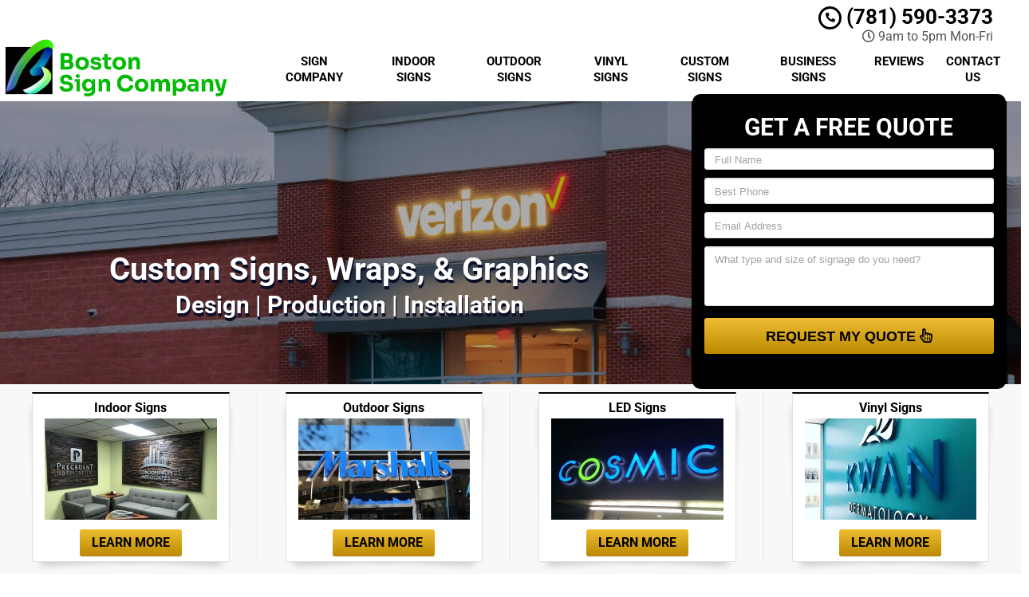

--- FILE ---
content_type: text/html; charset=UTF-8
request_url: https://www.bostonsignsandwraps.com/burlington-ma/
body_size: 71298
content:
<!DOCTYPE html>
<html lang="en">
	<head><meta http-equiv="Content-Type" content="text/html; charset=utf-8"><script>if(navigator.userAgent.match(/MSIE|Internet Explorer/i)||navigator.userAgent.match(/Trident\/7\..*?rv:11/i)){var href=document.location.href;if(!href.match(/[?&]nowprocket/)){if(href.indexOf("?")==-1){if(href.indexOf("#")==-1){document.location.href=href+"?nowprocket=1"}else{document.location.href=href.replace("#","?nowprocket=1#")}}else{if(href.indexOf("#")==-1){document.location.href=href+"&nowprocket=1"}else{document.location.href=href.replace("#","&nowprocket=1#")}}}}</script><script>(()=>{class RocketLazyLoadScripts{constructor(){this.v="1.2.6",this.triggerEvents=["keydown","mousedown","mousemove","touchmove","touchstart","touchend","wheel"],this.userEventHandler=this.t.bind(this),this.touchStartHandler=this.i.bind(this),this.touchMoveHandler=this.o.bind(this),this.touchEndHandler=this.h.bind(this),this.clickHandler=this.u.bind(this),this.interceptedClicks=[],this.interceptedClickListeners=[],this.l(this),window.addEventListener("pageshow",(t=>{this.persisted=t.persisted,this.everythingLoaded&&this.m()})),this.CSPIssue=sessionStorage.getItem("rocketCSPIssue"),document.addEventListener("securitypolicyviolation",(t=>{this.CSPIssue||"script-src-elem"!==t.violatedDirective||"data"!==t.blockedURI||(this.CSPIssue=!0,sessionStorage.setItem("rocketCSPIssue",!0))})),document.addEventListener("DOMContentLoaded",(()=>{this.k()})),this.delayedScripts={normal:[],async:[],defer:[]},this.trash=[],this.allJQueries=[]}p(t){document.hidden?t.t():(this.triggerEvents.forEach((e=>window.addEventListener(e,t.userEventHandler,{passive:!0}))),window.addEventListener("touchstart",t.touchStartHandler,{passive:!0}),window.addEventListener("mousedown",t.touchStartHandler),document.addEventListener("visibilitychange",t.userEventHandler))}_(){this.triggerEvents.forEach((t=>window.removeEventListener(t,this.userEventHandler,{passive:!0}))),document.removeEventListener("visibilitychange",this.userEventHandler)}i(t){"HTML"!==t.target.tagName&&(window.addEventListener("touchend",this.touchEndHandler),window.addEventListener("mouseup",this.touchEndHandler),window.addEventListener("touchmove",this.touchMoveHandler,{passive:!0}),window.addEventListener("mousemove",this.touchMoveHandler),t.target.addEventListener("click",this.clickHandler),this.L(t.target,!0),this.S(t.target,"onclick","rocket-onclick"),this.C())}o(t){window.removeEventListener("touchend",this.touchEndHandler),window.removeEventListener("mouseup",this.touchEndHandler),window.removeEventListener("touchmove",this.touchMoveHandler,{passive:!0}),window.removeEventListener("mousemove",this.touchMoveHandler),t.target.removeEventListener("click",this.clickHandler),this.L(t.target,!1),this.S(t.target,"rocket-onclick","onclick"),this.M()}h(){window.removeEventListener("touchend",this.touchEndHandler),window.removeEventListener("mouseup",this.touchEndHandler),window.removeEventListener("touchmove",this.touchMoveHandler,{passive:!0}),window.removeEventListener("mousemove",this.touchMoveHandler)}u(t){t.target.removeEventListener("click",this.clickHandler),this.L(t.target,!1),this.S(t.target,"rocket-onclick","onclick"),this.interceptedClicks.push(t),t.preventDefault(),t.stopPropagation(),t.stopImmediatePropagation(),this.M()}O(){window.removeEventListener("touchstart",this.touchStartHandler,{passive:!0}),window.removeEventListener("mousedown",this.touchStartHandler),this.interceptedClicks.forEach((t=>{t.target.dispatchEvent(new MouseEvent("click",{view:t.view,bubbles:!0,cancelable:!0}))}))}l(t){EventTarget.prototype.addEventListenerWPRocketBase=EventTarget.prototype.addEventListener,EventTarget.prototype.addEventListener=function(e,i,o){"click"!==e||t.windowLoaded||i===t.clickHandler||t.interceptedClickListeners.push({target:this,func:i,options:o}),(this||window).addEventListenerWPRocketBase(e,i,o)}}L(t,e){this.interceptedClickListeners.forEach((i=>{i.target===t&&(e?t.removeEventListener("click",i.func,i.options):t.addEventListener("click",i.func,i.options))})),t.parentNode!==document.documentElement&&this.L(t.parentNode,e)}D(){return new Promise((t=>{this.P?this.M=t:t()}))}C(){this.P=!0}M(){this.P=!1}S(t,e,i){t.hasAttribute&&t.hasAttribute(e)&&(event.target.setAttribute(i,event.target.getAttribute(e)),event.target.removeAttribute(e))}t(){this._(this),"loading"===document.readyState?document.addEventListener("DOMContentLoaded",this.R.bind(this)):this.R()}k(){let t=[];document.querySelectorAll("script[type=rocketlazyloadscript][data-rocket-src]").forEach((e=>{let i=e.getAttribute("data-rocket-src");if(i&&!i.startsWith("data:")){0===i.indexOf("//")&&(i=location.protocol+i);try{const o=new URL(i).origin;o!==location.origin&&t.push({src:o,crossOrigin:e.crossOrigin||"module"===e.getAttribute("data-rocket-type")})}catch(t){}}})),t=[...new Map(t.map((t=>[JSON.stringify(t),t]))).values()],this.T(t,"preconnect")}async R(){this.lastBreath=Date.now(),this.j(this),this.F(this),this.I(),this.W(),this.q(),await this.A(this.delayedScripts.normal),await this.A(this.delayedScripts.defer),await this.A(this.delayedScripts.async);try{await this.U(),await this.H(this),await this.J()}catch(t){console.error(t)}window.dispatchEvent(new Event("rocket-allScriptsLoaded")),this.everythingLoaded=!0,this.D().then((()=>{this.O()})),this.N()}W(){document.querySelectorAll("script[type=rocketlazyloadscript]").forEach((t=>{t.hasAttribute("data-rocket-src")?t.hasAttribute("async")&&!1!==t.async?this.delayedScripts.async.push(t):t.hasAttribute("defer")&&!1!==t.defer||"module"===t.getAttribute("data-rocket-type")?this.delayedScripts.defer.push(t):this.delayedScripts.normal.push(t):this.delayedScripts.normal.push(t)}))}async B(t){if(await this.G(),!0!==t.noModule||!("noModule"in HTMLScriptElement.prototype))return new Promise((e=>{let i;function o(){(i||t).setAttribute("data-rocket-status","executed"),e()}try{if(navigator.userAgent.indexOf("Firefox/")>0||""===navigator.vendor||this.CSPIssue)i=document.createElement("script"),[...t.attributes].forEach((t=>{let e=t.nodeName;"type"!==e&&("data-rocket-type"===e&&(e="type"),"data-rocket-src"===e&&(e="src"),i.setAttribute(e,t.nodeValue))})),t.text&&(i.text=t.text),i.hasAttribute("src")?(i.addEventListener("load",o),i.addEventListener("error",(function(){i.setAttribute("data-rocket-status","failed-network"),e()})),setTimeout((()=>{i.isConnected||e()}),1)):(i.text=t.text,o()),t.parentNode.replaceChild(i,t);else{const i=t.getAttribute("data-rocket-type"),s=t.getAttribute("data-rocket-src");i?(t.type=i,t.removeAttribute("data-rocket-type")):t.removeAttribute("type"),t.addEventListener("load",o),t.addEventListener("error",(i=>{this.CSPIssue&&i.target.src.startsWith("data:")?(console.log("WPRocket: data-uri blocked by CSP -> fallback"),t.removeAttribute("src"),this.B(t).then(e)):(t.setAttribute("data-rocket-status","failed-network"),e())})),s?(t.removeAttribute("data-rocket-src"),t.src=s):t.src="data:text/javascript;base64,"+window.btoa(unescape(encodeURIComponent(t.text)))}}catch(i){t.setAttribute("data-rocket-status","failed-transform"),e()}}));t.setAttribute("data-rocket-status","skipped")}async A(t){const e=t.shift();return e&&e.isConnected?(await this.B(e),this.A(t)):Promise.resolve()}q(){this.T([...this.delayedScripts.normal,...this.delayedScripts.defer,...this.delayedScripts.async],"preload")}T(t,e){var i=document.createDocumentFragment();t.forEach((t=>{const o=t.getAttribute&&t.getAttribute("data-rocket-src")||t.src;if(o&&!o.startsWith("data:")){const s=document.createElement("link");s.href=o,s.rel=e,"preconnect"!==e&&(s.as="script"),t.getAttribute&&"module"===t.getAttribute("data-rocket-type")&&(s.crossOrigin=!0),t.crossOrigin&&(s.crossOrigin=t.crossOrigin),t.integrity&&(s.integrity=t.integrity),i.appendChild(s),this.trash.push(s)}})),document.head.appendChild(i)}j(t){let e={};function i(i,o){return e[o].eventsToRewrite.indexOf(i)>=0&&!t.everythingLoaded?"rocket-"+i:i}function o(t,o){!function(t){e[t]||(e[t]={originalFunctions:{add:t.addEventListener,remove:t.removeEventListener},eventsToRewrite:[]},t.addEventListener=function(){arguments[0]=i(arguments[0],t),e[t].originalFunctions.add.apply(t,arguments)},t.removeEventListener=function(){arguments[0]=i(arguments[0],t),e[t].originalFunctions.remove.apply(t,arguments)})}(t),e[t].eventsToRewrite.push(o)}function s(e,i){let o=e[i];e[i]=null,Object.defineProperty(e,i,{get:()=>o||function(){},set(s){t.everythingLoaded?o=s:e["rocket"+i]=o=s}})}o(document,"DOMContentLoaded"),o(window,"DOMContentLoaded"),o(window,"load"),o(window,"pageshow"),o(document,"readystatechange"),s(document,"onreadystatechange"),s(window,"onload"),s(window,"onpageshow");try{Object.defineProperty(document,"readyState",{get:()=>t.rocketReadyState,set(e){t.rocketReadyState=e},configurable:!0}),document.readyState="loading"}catch(t){console.log("WPRocket DJE readyState conflict, bypassing")}}F(t){let e;function i(e){return t.everythingLoaded?e:e.split(" ").map((t=>"load"===t||0===t.indexOf("load.")?"rocket-jquery-load":t)).join(" ")}function o(o){function s(t){const e=o.fn[t];o.fn[t]=o.fn.init.prototype[t]=function(){return this[0]===window&&("string"==typeof arguments[0]||arguments[0]instanceof String?arguments[0]=i(arguments[0]):"object"==typeof arguments[0]&&Object.keys(arguments[0]).forEach((t=>{const e=arguments[0][t];delete arguments[0][t],arguments[0][i(t)]=e}))),e.apply(this,arguments),this}}o&&o.fn&&!t.allJQueries.includes(o)&&(o.fn.ready=o.fn.init.prototype.ready=function(e){return t.domReadyFired?e.bind(document)(o):document.addEventListener("rocket-DOMContentLoaded",(()=>e.bind(document)(o))),o([])},s("on"),s("one"),t.allJQueries.push(o)),e=o}o(window.jQuery),Object.defineProperty(window,"jQuery",{get:()=>e,set(t){o(t)}})}async H(t){const e=document.querySelector("script[data-webpack]");e&&(await async function(){return new Promise((t=>{e.addEventListener("load",t),e.addEventListener("error",t)}))}(),await t.K(),await t.H(t))}async U(){this.domReadyFired=!0;try{document.readyState="interactive"}catch(t){}await this.G(),document.dispatchEvent(new Event("rocket-readystatechange")),await this.G(),document.rocketonreadystatechange&&document.rocketonreadystatechange(),await this.G(),document.dispatchEvent(new Event("rocket-DOMContentLoaded")),await this.G(),window.dispatchEvent(new Event("rocket-DOMContentLoaded"))}async J(){try{document.readyState="complete"}catch(t){}await this.G(),document.dispatchEvent(new Event("rocket-readystatechange")),await this.G(),document.rocketonreadystatechange&&document.rocketonreadystatechange(),await this.G(),window.dispatchEvent(new Event("rocket-load")),await this.G(),window.rocketonload&&window.rocketonload(),await this.G(),this.allJQueries.forEach((t=>t(window).trigger("rocket-jquery-load"))),await this.G();const t=new Event("rocket-pageshow");t.persisted=this.persisted,window.dispatchEvent(t),await this.G(),window.rocketonpageshow&&window.rocketonpageshow({persisted:this.persisted}),this.windowLoaded=!0}m(){document.onreadystatechange&&document.onreadystatechange(),window.onload&&window.onload(),window.onpageshow&&window.onpageshow({persisted:this.persisted})}I(){const t=new Map;document.write=document.writeln=function(e){const i=document.currentScript;i||console.error("WPRocket unable to document.write this: "+e);const o=document.createRange(),s=i.parentElement;let n=t.get(i);void 0===n&&(n=i.nextSibling,t.set(i,n));const c=document.createDocumentFragment();o.setStart(c,0),c.appendChild(o.createContextualFragment(e)),s.insertBefore(c,n)}}async G(){Date.now()-this.lastBreath>45&&(await this.K(),this.lastBreath=Date.now())}async K(){return document.hidden?new Promise((t=>setTimeout(t))):new Promise((t=>requestAnimationFrame(t)))}N(){this.trash.forEach((t=>t.remove()))}static run(){const t=new RocketLazyLoadScripts;t.p(t)}}RocketLazyLoadScripts.run()})();</script>
		<meta name="viewport" content="width=device-width, initial-scale=1">
        <meta http-equiv="x-dns-prefetch-control" content="off">
        <meta name="theme-color" content="#008000">
        <meta name="msapplication-navbutton-color" content="#008000">
        <meta name="apple-mobile-web-app-status-bar-style" content="#008000">
				
		<title>Best Sign Company Burlington, MA | Custom Signs &amp; Graphics</title><link rel="preload" data-rocket-preload as="font" href="https://cdnjs.cloudflare.com/ajax/libs/font-awesome/5.11.2/webfonts/fa-brands-400.woff2" crossorigin><link rel="preload" data-rocket-preload as="font" href="https://cdnjs.cloudflare.com/ajax/libs/font-awesome/5.11.2/webfonts/fa-regular-400.woff2" crossorigin><link rel="preload" data-rocket-preload as="font" href="https://cdnjs.cloudflare.com/ajax/libs/font-awesome/5.11.2/webfonts/fa-solid-900.woff2" crossorigin><link rel="preload" data-rocket-preload as="font" href="https://fonts.gstatic.com/s/roboto/v50/KFO7CnqEu92Fr1ME7kSn66aGLdTylUAMa3yUBA.woff2" crossorigin><style id="wpr-usedcss">img:is([sizes=auto i],[sizes^="auto," i]){contain-intrinsic-size:3000px 1500px}.with_frm_style{--form-width:100%;--form-align:left;--direction:ltr;--fieldset:0px;--fieldset-color:#000000;--fieldset-padding:0px 0px 15px 0px;--fieldset-bg-color:transparent;--title-size:40px;--title-color:#444444;--title-margin-top:10px;--title-margin-bottom:60px;--form-desc-size:14px;--form-desc-color:#98A2B3;--form-desc-margin-top:10px;--form-desc-margin-bottom:25px;--form-desc-padding:0px;--font-size:15px;--label-color:#344054;--weight:normal;--position:none;--align:left;--width:150px;--required-color:#F04438;--required-weight:bold;--label-padding:0px 0px 5px 0px;--description-font-size:12px;--description-color:#667085;--description-weight:normal;--description-style:normal;--description-align:left;--description-margin:0px;--field-font-size:14px;--field-height:36px;--line-height:36px;--field-width:100%;--auto-width:100%;--field-pad:8px 12px;--field-margin:20px;--field-weight:normal;--text-color:#1D2939;--border-color:#D0D5DD;--field-border-width:1px;--field-border-style:solid;--bg-color:#ffffff;--bg-color-active:#ffffff;--border-color-active:#4199FD;--text-color-error:#444444;--bg-color-error:#ffffff;--border-color-error:#F04438;--border-width-error:1px;--border-style-error:solid;--bg-color-disabled:#F9FAFB;--border-color-disabled:#D0D5DD;--text-color-disabled:#667085;--radio-align:block;--check-align:block;--check-font-size:14px;--check-label-color:#1D2939;--check-weight:normal;--section-font-size:18px;--section-color:#344054;--section-weight:bold;--section-pad:32px 0px 3px 0px;--section-mar-top:30px;--section-mar-bottom:30px;--section-bg-color:transparent;--section-border-color:#EAECF0;--section-border-width:1px;--section-border-style:solid;--section-border-loc:-top;--collapse-pos:after;--repeat-icon-color:#ffffff;--submit-font-size:14px;--submit-width:auto;--submit-height:auto;--submit-bg-color:#4199FD;--submit-border-color:#4199FD;--submit-border-width:1px;--submit-text-color:#ffffff;--submit-weight:normal;--submit-border-radius:8px;--submit-margin:10px;--submit-padding:8px 16px;--submit-shadow-color:#eeeeee;--submit-hover-bg-color:#3680D3;--submit-hover-color:#ffffff;--submit-hover-border-color:#3680D3;--submit-active-bg-color:#3680D3;--submit-active-color:#ffffff;--submit-active-border-color:#3680D3;--border-radius:8px;--error-bg:#FEE4E2;--error-border:#F5B8AA;--error-text:#F04438;--error-font-size:14px;--success-bg-color:#DFF0D8;--success-border-color:#D6E9C6;--success-text-color:#468847;--success-font-size:14px;--progress-bg-color:#EAECF0;--progress-color:#1D2939;--progress-active-bg-color:#4199FD;--progress-active-color:#ffffff;--progress-border-color:#EAECF0;--progress-border-size:1px;--progress-size:30px;--base-font-size:15px;--toggle-font-size:15px;--toggle-on-color:#4199FD;--toggle-off-color:#EAECF0;--slider-font-size:14px;--slider-track-size:8px;--slider-circle-size:24px;--slider-color:#4199FD;--slider-bar-color:#EAECF0;--date-head-bg-color:#ffffff;--date-head-color:#1D2939;--date-band-color:#ECF5FF;--bg-image-opacity:100%;--box-shadow:0 1px 2px 0 rgba(18, 18, 23, .05)}.frm_add_form_row.frm_hidden,.frm_hidden,.frm_remove_form_row.frm_hidden{display:none}.with_frm_style,.with_frm_style form{text-align:var(--form-align)}input:-webkit-autofill{-webkit-box-shadow:0 0 0 30px #fff inset}.with_frm_style fieldset{min-width:0;display:block}.with_frm_style fieldset fieldset{border:none;margin:0;padding:0;background-color:transparent}.with_frm_style .frm_form_fields>fieldset{border-width:var(--fieldset);border-style:solid;border-color:var(--fieldset-color);margin:0;padding:var(--fieldset-padding);background-color:var(--fieldset-bg-color)}legend.frm_hidden{display:none!important}.with_frm_style .frm_form_fields{opacity:1;transition:opacity .1s linear}.with_frm_style .frm_doing_ajax{opacity:.5}.with_frm_style legend+h3{font-size:var(--title-size);color:var(--title-color);margin-top:var(--title-margin-top);margin-bottom:var(--title-margin-bottom)}.with_frm_style .frm_form_field.frm_html_container{color:var(--form-desc-color)}.with_frm_style .frm_form_field.frm_html_container{font-size:var(--form-desc-size)}.with_frm_style .frm_required{color:var(--required-color);font-weight:var(--required-weight)}.with_frm_style input[type=email],.with_frm_style input[type=number],.with_frm_style input[type=password],.with_frm_style input[type=search],.with_frm_style input[type=tel],.with_frm_style input[type=text],.with_frm_style input[type=url],.with_frm_style select,.with_frm_style textarea{font-family:var(--font);font-size:var(--field-font-size);margin-bottom:0}.with_frm_style textarea{vertical-align:top;height:auto}.with_frm_style .frm_slimselect.ss-main,.with_frm_style input[type=email],.with_frm_style input[type=number],.with_frm_style input[type=password],.with_frm_style input[type=phone],.with_frm_style input[type=search],.with_frm_style input[type=tel],.with_frm_style input[type=text],.with_frm_style input[type=url],.with_frm_style select,.with_frm_style textarea{color:var(--text-color);background-color:var(--bg-color);border-color:var(--border-color);border-width:var(--field-border-width);border-style:var(--field-border-style);border-radius:var(--border-radius);width:var(--field-width);max-width:100%;font-size:var(--field-font-size);padding:var(--field-pad);box-sizing:border-box;outline:0;font-weight:var(--field-weight)}.with_frm_style select option{color:var(--text-color)}.with_frm_style select option.frm-select-placeholder{color:var(--text-color-disabled)}.with_frm_style input[type=checkbox],.with_frm_style input[type=radio]{border-color:var(--border-color);box-shadow:var(--box-shadow);float:none}.with_frm_style input[type=checkbox]:after,.with_frm_style input[type=radio]:after{display:none}.with_frm_style input[type=checkbox]:not(:checked):focus,.with_frm_style input[type=radio]:not(:checked):focus{border-color:var(--border-color)!important}.with_frm_style input[type=checkbox]:focus,.with_frm_style input[type=radio]:focus{box-shadow:0 0 0 3px rgba(65,153,253,.4)!important}.with_frm_style input[type=email],.with_frm_style input[type=file],.with_frm_style input[type=number],.with_frm_style input[type=password],.with_frm_style input[type=search],.with_frm_style input[type=tel],.with_frm_style input[type=text],.with_frm_style input[type=url],.with_frm_style select{min-height:var(--field-height);line-height:1.3}.with_frm_style select[multiple=multiple]{height:auto}.with_frm_style input[type=file]{background-color:transparent;border:none;outline:0;box-shadow:none}.with_frm_style input[type=file]{color:var(--text-color);padding:0;font-size:var(--field-font-size);display:initial}.with_frm_style .wp-editor-wrap{width:var(--field-width);max-width:100%}.with_frm_style select{width:var(--auto-width);max-width:100%;background-position-y:calc(50% + 3px)}.with_frm_style input[disabled],.with_frm_style select[disabled],.with_frm_style textarea[disabled]{background-color:var(--bg-color-disabled);color:var(--text-color-disabled);border-color:var(--border-color-disabled)}.with_frm_style .frm_primary_label{max-width:100%;font-size:var(--font-size);color:var(--label-color);font-weight:var(--weight);text-align:var(--align);padding:var(--label-padding);margin:0;width:auto;display:block}.with_frm_style .frm_hidden_container .frm_primary_label{display:block;float:none;width:auto}.frm_none_container .frm_primary_label,.frm_pos_none,.with_frm_style .frm_none_container .frm_primary_label,.with_frm_style .frm_pos_none{display:none}.frm_hidden_container .frm_primary_label,.with_frm_style .frm_hidden_container .frm_primary_label{visibility:hidden;white-space:nowrap}.with_frm_style .frm_inside_container{position:relative;padding-top:18px;padding-top:calc(.5 * var(--field-height))}.with_frm_style .frm_inside_container>input,.with_frm_style .frm_inside_container>select,.with_frm_style .frm_inside_container>textarea{display:block}.with_frm_style input::placeholder,.with_frm_style textarea::placeholder{font-size:var(--field-font-size)}.with_frm_style .frm_inside_container>input::-moz-placeholder,.with_frm_style .frm_inside_container>textarea::-moz-placeholder{opacity:0!important;transition:opacity .3s ease-in}.with_frm_style .frm_inside_container>input:-ms-input-placeholder,.with_frm_style .frm_inside_container>textarea:-ms-input-placeholder{opacity:0;transition:opacity .3s ease-in}.with_frm_style .frm_inside_container>input::placeholder,.with_frm_style .frm_inside_container>textarea::placeholder{opacity:0;transition:opacity .3s ease-in}.with_frm_style .frm_inside_container>label{transition:all .3s ease-in;position:absolute;top:19px;top:calc(1px + .5 * var(--field-height));left:3px;width:100%;line-height:1.3;text-overflow:ellipsis;overflow:hidden;white-space:nowrap;padding:8px 12px;padding:var(--field-pad);font-size:14px;font-size:var(--field-font-size);font-weight:400;font-weight:var(--field-weight);pointer-events:none}.with_frm_style .frm_inside_container.frm_label_float_top>label{top:0;left:0;padding:0;font-size:12px;font-size:calc(.85 * var(--field-font-size))}.with_frm_style .frm_inside_container.frm_label_float_top>input::-moz-placeholder,.with_frm_style .frm_inside_container.frm_label_float_top>textarea::-moz-placeholder{opacity:1!important;transition:opacity .3s ease-in}.with_frm_style .frm_inside_container.frm_label_float_top>input:-ms-input-placeholder,.with_frm_style .frm_inside_container.frm_label_float_top>textarea:-ms-input-placeholder{opacity:1;transition:opacity .3s ease-in}.with_frm_style .frm_inside_container.frm_label_float_top>input::placeholder,.with_frm_style .frm_inside_container.frm_label_float_top>textarea::placeholder{opacity:1;transition:opacity .3s ease-in}.with_frm_style .frm_pro_max_limit_desc{clear:both}.with_frm_style select[multiple=multiple]{height:auto;line-height:normal}.with_frm_style .auto_width input,.with_frm_style input.auto_width,.with_frm_style select.auto_width,.with_frm_style textarea.auto_width{width:auto}.with_frm_style .frm_repeat_buttons{white-space:nowrap}.with_frm_style .frm_submit{clear:both}.frm_inline_form .frm_form_field,.frm_inline_form .frm_submit{grid-column:span 1/span 1}.frm_inline_form .frm_submit{margin:0}.frm_inline_form .frm_submit button,.frm_inline_form .frm_submit input[type=submit]{margin-top:0}.with_frm_style .frm_submit button,.with_frm_style .frm_submit input[type=button],.with_frm_style .frm_submit input[type=submit]{-webkit-appearance:none;cursor:pointer}.with_frm_style .frm_loading_form .frm_button_submit,.with_frm_style .frm_loading_prev .frm_prev_page{position:relative;color:transparent!important;text-shadow:none!important}.with_frm_style .frm_loading_form .frm_button_submit:active,.with_frm_style .frm_loading_form .frm_button_submit:focus,.with_frm_style .frm_loading_form .frm_button_submit:hover,.with_frm_style .frm_loading_prev .frm_prev_page:active,.with_frm_style .frm_loading_prev .frm_prev_page:focus,.with_frm_style .frm_loading_prev .frm_prev_page:hover{cursor:not-allowed;color:transparent;outline:0!important;box-shadow:none}.with_frm_style .frm_loading_form .frm_button_submit:before,.with_frm_style .frm_loading_prev .frm_prev_page::before{content:'';display:inline-block;position:absolute;background:0 0;border:1px solid #fff;border-top-color:transparent;border-left-color:transparent;border-radius:50%;box-sizing:border-box;top:50%;left:50%;margin-top:-6px;margin-left:-6px;width:12px;height:12px;animation:2s linear infinite spin}.frm_forms.frm_style_formidable-style.with_frm_style{max-width:100%;direction:ltr}.frm_style_formidable-style.with_frm_style .frm_error,.frm_style_formidable-style.with_frm_style .frm_pro_max_limit_desc,.frm_style_formidable-style.with_frm_style div.description,.frm_style_formidable-style.with_frm_style p.description{margin:0;padding:0;font-size:12px;color:#667085;font-weight:400;text-align:left;font-style:normal;max-width:100%}.frm_style_formidable-style.with_frm_style input::placeholder,.frm_style_formidable-style.with_frm_style textarea::placeholder{color:#667085}.frm_style_formidable-style.with_frm_style .placeholder{color:#667085}.frm_style_formidable-style.with_frm_style .form-field input:not([type=file]):not([type=range]):not([readonly]):focus,.frm_style_formidable-style.with_frm_style .form-field textarea:focus,.frm_style_formidable-style.with_frm_style select:focus{background-color:#fff;border-color:#4199fd;color:var(--text-color);box-shadow:0 0 5px 0 rgba(65,153,253,.6)}.frm_style_formidable-style.with_frm_style .frm_submit button,.frm_style_formidable-style.with_frm_style .frm_submit input[type=button],.frm_style_formidable-style.with_frm_style input[type=submit]{width:auto;font-size:14px;height:auto;line-height:normal;text-align:center;background:#4199fd;border-width:1px;border-color:#4199fd;border-style:solid;color:#fff;cursor:pointer;font-weight:400;border-radius:8px;text-shadow:none;padding:8px 16px;box-sizing:border-box;box-shadow:0 1px 1px #eee;margin:10px;margin-left:0;margin-right:0;vertical-align:middle}.frm_style_formidable-style.with_frm_style .frm_submit button:hover,.frm_style_formidable-style.with_frm_style .frm_submit input[type=button]:hover,.frm_style_formidable-style.with_frm_style input[type=submit]:hover{background:#3680d3;border-color:#3680d3;color:#fff}.frm_style_formidable-style.with_frm_style .frm_submit button:active,.frm_style_formidable-style.with_frm_style .frm_submit button:focus,.frm_style_formidable-style.with_frm_style .frm_submit input[type=button]:active,.frm_style_formidable-style.with_frm_style .frm_submit input[type=button]:focus,.frm_style_formidable-style.with_frm_style input[type=submit]:active,.frm_style_formidable-style.with_frm_style input[type=submit]:focus{background:#3680d3;border-color:#3680d3;color:#fff;outline:0}.frm_style_formidable-style.with_frm_style .frm_loading_form .frm_button_submit,.frm_style_formidable-style.with_frm_style .frm_loading_form .frm_button_submit:active,.frm_style_formidable-style.with_frm_style .frm_loading_form .frm_button_submit:focus,.frm_style_formidable-style.with_frm_style .frm_loading_form .frm_button_submit:hover,.frm_style_formidable-style.with_frm_style .frm_loading_prev .frm_prev_page,.frm_style_formidable-style.with_frm_style .frm_loading_prev .frm_prev_page:active,.frm_style_formidable-style.with_frm_style .frm_loading_prev .frm_prev_page:focus,.frm_style_formidable-style.with_frm_style .frm_loading_prev .frm_prev_page:hover{color:transparent;background:#4199fd;border-color:#4199fd}.frm_style_formidable-style.with_frm_style .frm_loading_form .frm_button_submit:before,.frm_style_formidable-style.with_frm_style .frm_loading_prev .frm_prev_page:before{border-bottom-color:#fff;border-right-color:#fff}.frm_style_formidable-style.with_frm_style .frm_blank_field .frm-g-recaptcha iframe,.frm_style_formidable-style.with_frm_style .frm_blank_field .g-recaptcha iframe,.frm_style_formidable-style.with_frm_style .frm_blank_field input[type=checkbox],.frm_style_formidable-style.with_frm_style .frm_blank_field input[type=email],.frm_style_formidable-style.with_frm_style .frm_blank_field input[type=number],.frm_style_formidable-style.with_frm_style .frm_blank_field input[type=password],.frm_style_formidable-style.with_frm_style .frm_blank_field input[type=radio],.frm_style_formidable-style.with_frm_style .frm_blank_field input[type=tel],.frm_style_formidable-style.with_frm_style .frm_blank_field input[type=text],.frm_style_formidable-style.with_frm_style .frm_blank_field input[type=url],.frm_style_formidable-style.with_frm_style .frm_blank_field select:not(.ui-datepicker-month):not(.ui-datepicker-year),.frm_style_formidable-style.with_frm_style .frm_blank_field textarea,.frm_style_formidable-style.with_frm_style .frm_form_field :invalid{color:#444;background-color:#fff;border-color:#f04438;border-width:var(--border-width-error);border-style:solid}.frm_style_formidable-style.with_frm_style .frm_error,.frm_style_formidable-style.with_frm_style .frm_limit_error{font-weight:400;color:#444}.frm_style_formidable-style.with_frm_style .frm_error_style{background-color:#fee4e2;border:1px solid #f5b8aa;border-radius:8px;color:#f04438;font-size:14px;margin:0;margin-bottom:20px}.frm_style_formidable-style.with_frm_style{--form-width:700px;--fieldset-padding:0px;--title-size:20px;--title-margin-bottom:10px;--form-desc-size:11px;--form-desc-color:#666666;--font:"Lucida Grande","Lucida Sans Unicode",Tahoma,sans-serif;--font-size:12px;--label-color:#444444;--weight:bold;--required-color:#ff0000;--label-padding:0 0 3px 0;--description-font-size:11px;--description-color:#666666;--description-margin:0;--field-font-size:13px;--field-height:auto;--line-height:normal;--field-pad:2px;--text-color:#444444;--border-color:#dddddd;--bg-color:#eeeeee;--border-color-active:#dddddd;--bg-color-error:#eeeeee;--border-color-error:#ff0000;--bg-color-disabled:#ffffff;--border-color-disabled:#E5E5E5;--text-color-disabled:#A1A1A1;--check-font-size:12px;--check-label-color:#444444;--section-color:#444444;--section-pad:15px 0 3px 0;--section-mar-top:15px;--section-mar-bottom:12px;--section-border-color:#dddddd;--section-border-width:2px;--submit-bg-color:#eeeeee;--submit-border-color:#dddddd;--submit-text-color:#444444;--submit-border-radius:11px;--submit-margin:0px;--submit-padding:3px 8px;--submit-shadow-color:#999999;--submit-hover-bg-color:#eeeeee;--submit-hover-color:#444444;--submit-hover-border-color:#dddddd;--submit-active-bg-color:#eeeeee;--submit-active-color:#444444;--submit-active-border-color:#dddddd;--border-radius:0px;--error-bg:#B81900;--error-border:#be2e17;--error-text:#ffffff;--success-bg-color:#FFFFE0;--success-border-color:#E6DB55;--success-text-color:#444444;--progress-bg-color:#dddddd;--progress-color:#ffffff;--progress-active-bg-color:#008ec2;--progress-border-color:#dfdfdf;--progress-border-size:2px;--toggle-font-size:12px;--toggle-on-color:#008ec2;--toggle-off-color:#dddddd;--slider-font-size:13px;--slider-color:#008ec2;--slider-bar-color:#dddddd;--date-head-bg-color:#eeeeee;--date-head-color:#444444;--date-band-color:#579AF6}.frm_forms.frm_style_formidable-style.with_frm_style{max-width:700px;direction:ltr}.frm_style_formidable-style.with_frm_style .form-field{margin-bottom:20px}.frm_style_formidable-style.with_frm_style .form-field.frm_section_heading{margin-bottom:0}.frm_style_formidable-style.with_frm_style .frm_error,.frm_style_formidable-style.with_frm_style .frm_pro_max_limit_desc,.frm_style_formidable-style.with_frm_style div.description,.frm_style_formidable-style.with_frm_style p.description{margin-top:6px;padding:0;font-family:"Lucida Grande","Lucida Sans Unicode",Tahoma,sans-serif;font-size:11px;color:#666;font-weight:400;text-align:left;font-style:normal;max-width:100%}.frm_style_formidable-style.with_frm_style .frm_none_container .frm_primary_label,.frm_style_formidable-style.with_frm_style .frm_pos_none{display:none}.frm_style_formidable-style.with_frm_style input::placeholder,.frm_style_formidable-style.with_frm_style textarea::placeholder{color:#a1a1a1}.frm_style_formidable-style.with_frm_style .placeholder{color:#a1a1a1}.frm_style_formidable-style.with_frm_style .form-field input:not([type=file]):not([type=range]):not([readonly]):focus,.frm_style_formidable-style.with_frm_style .form-field textarea:focus,.frm_style_formidable-style.with_frm_style select:focus{background-color:#fff;border-color:#ddd;color:var(--text-color);box-shadow:0 0 5px 0 rgba(221,221,221,.6)}.frm_style_formidable-style.with_frm_style .frm_submit button,.frm_style_formidable-style.with_frm_style .frm_submit input[type=button],.frm_style_formidable-style.with_frm_style input[type=submit]{width:auto;font-family:"Lucida Grande","Lucida Sans Unicode",Tahoma,sans-serif;font-size:14px;height:auto;line-height:normal;text-align:center;background:#eee;border-width:1px;border-color:#ddd;border-style:solid;color:#444;cursor:pointer;font-weight:400;border-radius:11px;text-shadow:none;padding:3px 8px;box-sizing:border-box;box-shadow:0 1px 1px #999;margin:0;margin-left:0;margin-right:0;vertical-align:middle}.frm_style_formidable-style.with_frm_style .frm_submit button:hover,.frm_style_formidable-style.with_frm_style .frm_submit input[type=button]:hover,.frm_style_formidable-style.with_frm_style input[type=submit]:hover{background:#eee;border-color:#ddd;color:#444}.frm_style_formidable-style.with_frm_style .frm_submit button:active,.frm_style_formidable-style.with_frm_style .frm_submit button:focus,.frm_style_formidable-style.with_frm_style .frm_submit input[type=button]:active,.frm_style_formidable-style.with_frm_style .frm_submit input[type=button]:focus,.frm_style_formidable-style.with_frm_style input[type=submit]:active,.frm_style_formidable-style.with_frm_style input[type=submit]:focus{background:#eee;border-color:#ddd;color:#444;outline:0}.frm_style_formidable-style.with_frm_style .frm_loading_form .frm_button_submit,.frm_style_formidable-style.with_frm_style .frm_loading_form .frm_button_submit:active,.frm_style_formidable-style.with_frm_style .frm_loading_form .frm_button_submit:focus,.frm_style_formidable-style.with_frm_style .frm_loading_form .frm_button_submit:hover,.frm_style_formidable-style.with_frm_style .frm_loading_prev .frm_prev_page,.frm_style_formidable-style.with_frm_style .frm_loading_prev .frm_prev_page:active,.frm_style_formidable-style.with_frm_style .frm_loading_prev .frm_prev_page:focus,.frm_style_formidable-style.with_frm_style .frm_loading_prev .frm_prev_page:hover{color:transparent;background:#eee;border-color:#eee}.frm_style_formidable-style.with_frm_style .frm_loading_form .frm_button_submit:before,.frm_style_formidable-style.with_frm_style .frm_loading_prev .frm_prev_page:before{border-bottom-color:#444;border-right-color:#444}.frm_style_formidable-style.with_frm_style.frm_inline_form .frm_submit button,.frm_style_formidable-style.with_frm_style.frm_inline_form .frm_submit input{margin:0!important}.frm_style_formidable-style.with_frm_style .frm_blank_field .frm-g-recaptcha iframe,.frm_style_formidable-style.with_frm_style .frm_blank_field .g-recaptcha iframe,.frm_style_formidable-style.with_frm_style .frm_blank_field input[type=checkbox],.frm_style_formidable-style.with_frm_style .frm_blank_field input[type=email],.frm_style_formidable-style.with_frm_style .frm_blank_field input[type=number],.frm_style_formidable-style.with_frm_style .frm_blank_field input[type=password],.frm_style_formidable-style.with_frm_style .frm_blank_field input[type=radio],.frm_style_formidable-style.with_frm_style .frm_blank_field input[type=tel],.frm_style_formidable-style.with_frm_style .frm_blank_field input[type=text],.frm_style_formidable-style.with_frm_style .frm_blank_field input[type=url],.frm_style_formidable-style.with_frm_style .frm_blank_field select:not(.ui-datepicker-month):not(.ui-datepicker-year),.frm_style_formidable-style.with_frm_style .frm_blank_field textarea,.frm_style_formidable-style.with_frm_style .frm_form_field :invalid{color:#444;background-color:#eee;border-color:red;border-width:var(--border-width-error);border-style:solid}.frm_style_formidable-style.with_frm_style .frm_error,.frm_style_formidable-style.with_frm_style .frm_limit_error{font-weight:700;color:#444}.frm_style_formidable-style.with_frm_style .frm_error_style{background-color:#b81900;border:1px solid #be2e17;border-radius:0;color:#fff;font-size:14px;margin:0;margin-bottom:20px}a.frm_save_draft{cursor:pointer}.with_frm_style a.frm_save_draft,.with_frm_style a.frm_start_over{font-size:var(--submit-font-size);font-weight:var(--submit-weight)}.with_frm_style .frm_radio{display:var(--radio-align)}.with_frm_style .frm_checkbox{display:var(--check-align)}.with_frm_style .frm_checkbox label,.with_frm_style .frm_radio label{display:inline-block;vertical-align:middle;white-space:normal}.with_frm_style .frm_checkbox label input[type=checkbox],.with_frm_style .frm_radio label input[type=radio]{margin-right:4px}.with_frm_style .frm_checkbox label:not(.frm-label-disabled),.with_frm_style .frm_radio label:not(.frm-label-disabled){cursor:pointer}.with_frm_style .frm_checkbox label,.with_frm_style .frm_radio label{font-size:var(--check-font-size);color:var(--check-label-color);font-weight:var(--check-weight);line-height:1.3}.with_frm_style .frm_checkbox input[type=checkbox],.with_frm_style .frm_radio input[type=radio]{font-size:var(--check-font-size);position:static}.with_frm_style .frm_radio input[type=radio]{border-radius:50%}.with_frm_style .frm_checkbox input[type=checkbox]{border-radius:calc(var(--border-radius)/ 2)!important}.with_frm_style .frm_checkbox input[type=checkbox],.with_frm_style .frm_radio input[type=radio]{appearance:none;background-color:var(--bg-color);flex:none;display:inline-block!important;width:16px!important;min-width:16px!important;height:16px!important;color:var(--border-color);border:1px solid currentColor;border-color:var(--border-color);vertical-align:middle;position:initial;padding:0;margin:0}.frm_forms.with_frm_style .frm_fields_container .frm_checkbox input[type=checkbox]:not([disabled]):checked,.frm_forms.with_frm_style .frm_fields_container .frm_radio input[type=radio]:not([disabled]):checked{border-color:var(--border-color-active)!important}.frm_forms.with_frm_style .frm_fields_container .frm_checkbox input[type=checkbox]:not([disabled]):checked{background-color:var(--border-color-active)!important}.with_frm_style .frm_checkbox input[type=checkbox][disabled]:checked,.with_frm_style .frm_radio input[type=radio][disabled]:checked{border-color:var(--border-color)!important}.with_frm_style .frm_checkbox input[type=checkbox][disabled]:checked{background-color:var(--border-color)!important}.with_frm_style .frm_checkbox input[type=checkbox]:checked:before,.with_frm_style .frm_radio input[type=radio]:checked:before{position:static!important;content:'';display:block}.frm_forms.with_frm_style .frm_checkbox input[type=checkbox]:before{width:100%!important;height:100%!important;background-image:url("data:image/svg+xml,%3Csvg width='12' height='9' viewBox='0 0 12 9' fill='none' xmlns='http://www.w3.org/2000/svg'%3E%3Cpath d='M10.6667 1.5L4.25001 7.91667L1.33334 5' stroke='white' stroke-width='2' stroke-linecap='round' stroke-linejoin='round'/%3E%3C/svg%3E%0A")!important;background-size:9px!important;background-repeat:no-repeat!important;background-position:center!important;margin:0}.with_frm_style .frm_radio input[type=radio]:before{width:8px;height:8px;border-radius:50%;background-color:var(--border-color-active);margin:3px}.with_frm_style .frm_radio input[type=radio][disabled]:before{background-color:var(--border-color)}.with_frm_style :-moz-ui-invalid,.with_frm_style :invalid{box-shadow:none}.with_frm_style .frm_error_style img{padding-right:10px;vertical-align:middle;border:none}.with_frm_style .frm_trigger{cursor:pointer}.with_frm_style .frm_error_style,.with_frm_style .frm_message{border-radius:4px;padding:15px}.with_frm_style .frm_message p{color:var(--success-text-color);margin-bottom:0}.with_frm_style .frm_message>p:first-of-type{margin-top:0}.with_frm_style .frm_message{margin:5px 0 15px;border:1px solid var(--success-border-color);background-color:var(--success-bg-color);color:var(--success-text-color);border-radius:var(--border-radius);font-size:var(--success-font-size)}.with_frm_style .frm_trigger span{float:left}.frm_toggle_container{border:1px solid transparent}.frm_toggle_container ul{margin:5px 0;padding-left:0;list-style-type:none}#frm_loading{display:none;position:fixed;top:0;left:0;width:100%;height:100%;z-index:99999}#frm_loading h3{font-weight:500;padding-bottom:15px;color:#fff;font-size:24px}#frm_loading img{max-width:100%}#frm_loading .progress{border-radius:4px;box-shadow:0 1px 2px rgba(0,0,0,.1) inset;height:20px;margin-bottom:20px;overflow:hidden}.frm-loading-img{background:var(--wpr-bg-955cb5da-8308-4f26-aa69-a8568df543f4) center center no-repeat;padding:6px 12px}select.frm_loading_lookup{background-image:var(--wpr-bg-c9bfa48f-8c06-4b8d-8d3b-bd7ead776bdd)!important;background-position:10px;background-repeat:no-repeat;color:transparent!important}.with_frm_style .frm_form_field{clear:both}.frm_combo_inputs_container,.frm_form_fields .frm_fields_container,.frm_form_fields .frm_section_heading{display:grid;grid-template-columns:repeat(12,1fr);grid-auto-rows:max-content;grid-gap:0 2%}.frm_combo_inputs_container>*,.frm_fields_container .frm_form_field,.frm_fields_container>*,.frm_section_heading>*{grid-column:span 12/span 12}.frm_full,.frm_full .wp-editor-wrap,.frm_full select,.frm_full textarea,.frm_full>input:not([type=checkbox]):not([type=radio]):not([type=button]){width:100%!important;grid-column:span 12/span 12;box-sizing:border-box}.frm_full .wp-editor-wrap input{width:auto!important}.frm-fade-in{animation-name:fadeIn;animation-duration:1s;animation-fill-mode:both}@keyframes spin{0%{transform:rotate(0)}100%{transform:rotate(360deg)}}@keyframes fadeIn{0%{opacity:0}100%{opacity:1}}.wp-editor-wrap *,.wp-editor-wrap :after,.wp-editor-wrap :before{box-sizing:content-box}.frm_form_field .frm_checkbox,.frm_form_field .frm_radio{margin-top:0;margin-bottom:0}.frm_forms,.with_frm_style{--progress-border-color-b:#e0e2e6;--image-size:150px}.with_frm_style select.frm_time_select{white-space:pre;display:inline}.with_frm_style .frm-show-form{overflow-x:clip}.frm-slider-wrapper{position:relative;padding:1.5rem 0;min-width:100px}.frm-slider-track{width:100%;height:var(--slider-track-size);background:var(--slider-bar-color);border-radius:3px;position:absolute;transform:translateY(-50%)}.frm-slider-range{height:var(--slider-track-size);background:var(--slider-color);position:absolute;transform:translateY(-50%)}.with_frm_style .frm-show-form .frm_section_heading h3[class*=frm_pos_]{padding:var(--section-pad);margin:0;font-size:var(--section-font-size);font-weight:var(--section-weight);color:var(--section-color);border:none;background-color:var(--section-bg-color)}.frm_form_field div.frm_repeat_grid .frm_add_form_row.frm_hide_add_button{transition:opacity .15s ease-in-out;pointer-events:none}.frm_hide_remove_button.frm_remove_form_row{display:none!important}.frm_form_field div.frm_repeat_grid .frm_add_form_row.frm_hide_add_button{visibility:hidden}.frm_form_field div.frm_repeat_grid .frm_add_form_row{display:inline-flex;visibility:visible;pointer-events:auto}.frm_form_fields .frm_section_heading.frm_hidden{display:none}.frm_repeat_buttons a.frm_add_form_row,.frm_repeat_buttons a.frm_remove_form_row{display:inline-flex;align-items:center;gap:8px;line-height:normal}.frm_form_field .frm_repeat_grid~.frm_repeat_grid .frm_form_field .frm_primary_label{display:none!important}.ss-content.frm_slimselect{padding:0!important}.with_frm_style .ss-value-delete{border-left:none!important;padding-left:0!important}.with_frm_style .ss-main{display:flex!important;--ss-font-color:var(--text-color);--ss-border-color:var(--border-color);--ss-border-radius:var(--border-radius);--ss-bg-color:var(--bg-color);--ss-spacing-s:6px;--ss-spacing-m:10px;--ss-main-height:var(--field-height);border-width:var(--fieldset);font-size:var(--field-font-size);line-height:1.3;align-self:baseline;margin-top:3px;font-family:var(--font)}.ss-content.frm_slimselect{font-size:var(--field-font-size);height:auto;display:flex}.with_frm_style .ss-main .ss-values .ss-value .ss-value-text{padding:2px var(--ss-spacing-s)}.ss-main.frm_slimselect .ss-values .ss-placeholder{padding:0}.frm_fields_container .frm_form_field .ss-main.auto_width{width:auto!important;display:inline-flex!important}.ss-main.frm_slimselect .ss-arrow{margin-left:var(--ss-spacing-s);margin-right:0}.with_frm_style .frm_inline_total{padding:0 3px}.frm-datepicker.frm-datepicker-custom-theme .flatpickr-next-month:before,.frm-datepicker.frm-datepicker-custom-theme .flatpickr-prev-month:before{background-color:#fff}.frm-datepicker.frm-date-no-month-select .flatpickr-next-month,.frm-datepicker.frm-date-no-month-select .flatpickr-prev-month{display:none}.frm-star-group{white-space:nowrap;display:inline-block}.frm-star-group+p{display:inline-block}.frm-star-group input{opacity:0;position:absolute!important;z-index:-1}.frm-show-form .frm-star-group input+label.star-rating{float:none;font-size:20px;line-height:1;cursor:pointer;background:0 0;overflow:hidden!important;clear:none;font-style:normal;vertical-align:top;position:relative;width:auto}.frm-show-form .frm-star-group input+label.star-rating{display:inline-flex;color:transparent}.frm-show-form .frm-star-group input+label.star-rating:before{content:''}.frm-star-group input[type=radio]:checked+label:before,.frm-star-group:not(.frm-star-hovered) input[type=radio]:checked+label:before{color:#f0ad4e}.frm-star-group .star-rating-hover,.frm-star-group .star-rating-on,.frm-star-group input+label:hover,.frm-star-group:hover input+label:hover,.frm-star-group:not(.frm-star-hovered) input[type=radio]:checked+label{color:#f0ad4e}.frm-star-group>svg+svg{margin-left:5px}.with_frm_style input[type=file]::-webkit-file-upload-button{color:var(--text-color);background-color:var(--bg_color);padding:var(--field-pad);border-radius:var(--border-radius);border-color:var(--border-color);border-width:var(--field-border-width);border-style:var(--field-border-style)}.frm_switch{position:relative;display:inline-block;width:40px;height:25px;vertical-align:middle}.frm_switch_block input{display:none!important}.with_frm_style .frm_range_container{padding-top:5px}.with_frm_style input[type=range]{-webkit-appearance:none;display:block;width:100%;height:var(--slider-track-size);font-size:var(--description-font-size);border-radius:calc(var(--border-radius)/ 2);margin:10px 0;outline:0;background:var(--slider-bar-color)}.with_frm_style input[type=range]:active,.with_frm_style input[type=range]:focus{background:var(--slider-bar-color)}.with_frm_style input[type=range]::-webkit-slider-thumb{-webkit-appearance:none;height:var(--slider-circle-size);width:var(--slider-circle-size);border:2px solid #4199fd;color:#fff;background:#fff;cursor:pointer;border-radius:50%;box-shadow:0 4px 8px -2px rgba(16,24,40,.1)}.with_frm_style input[type=range]::-moz-range-thumb{height:var(--slider-circle-size);width:var(--slider-circle-size);border:2px solid #4199fd;color:#fff;background:#fff;cursor:pointer;border-radius:50%;box-shadow:0 4px 8px -2px rgba(16,24,40,.1)}.with_frm_style input[type=range]::-ms-thumb{height:var(--slider-circle-size);width:var(--slider-circle-size);border:2px solid #4199fd;color:#fff;background:#fff;cursor:pointer;border-radius:50%;box-shadow:0 4px 8px -2px rgba(16,24,40,.1)}.with_frm_style .frm_range_value{display:inline-block;padding:0 2px}.with_frm_style .frm_range_value{font-size:var(--slider-font-size);color:var(--text-color);font-weight:700}.with_frm_style .frm_range_container input+.frm_range_value{display:block}.with_frm_style .frm_dropzone{border-color:var(--border-color);border-radius:var(--border-radius);color:var(--text-color);background-color:var(--bg-color)}.with_frm_style .frm_dropzone .dz-remove{color:var(--description-color)}.with_frm_style .frm_blank_field .frm_dropzone{border-color:var(--border-color-error);color:var(--text-color-error);background-color:var(--bg-color-error)}.with_frm_style .frm_dropzone .dz-preview .dz-progress{background:var(--progress-bg-color)}.with_frm_style .frm_dropzone .dz-preview .dz-progress .dz-upload,.with_frm_style .frm_dropzone .dz-preview.dz-complete .dz-progress{background:var(--progress-active-bg-color)}@media screen and (max-width:768px){.frm-pass-req,.frm-pass-verified{width:50%!important;white-space:nowrap}}.frm-pass-req,.frm-pass-verified{display:flex;align-items:center;float:left;width:20%;line-height:20px;font-size:12px;padding-top:4px;min-width:175px}.frm_show_password_wrapper{position:relative;display:inline-block}.frm_show_password_wrapper input[type=password],.frm_show_password_wrapper input[type=text]{padding-right:44px;display:block}.frm_show_password_wrapper button{position:absolute;top:50%;height:32px;height:var(--field-height);right:0;border:0;background:0 0!important;cursor:pointer;transform:translateY(-50%);padding:0 10px;color:#bfc3c8;color:var(--border-color);display:flex;align-items:center}.frm_show_password_wrapper button:hover{color:#bfc3c8;color:var(--border-color);background:0 0!important}.frm_show_password_wrapper button svg{width:24px;height:24px}input[type=password]+.frm_show_password_btn svg:last-child,input[type=text]+.frm_show_password_btn svg:first-child{display:none}.frm_show_password_btn:focus-visible{outline-offset:-6px;border-radius:8px}div.frm_repeat_grid:after{content:'';display:table;clear:both}.frm_form_field .frm_total_formatted{display:inline-block;margin:5px 0 0}.with_frm_style .frm_add_form_row:hover,.with_frm_style .frm_remove_form_row:hover{border-color:var(--submit-hover-border-color);color:var(--submit-hover-color)}select.frm_loading_lookup[multiple=multiple]{background-image:none!important}.with_frm_style .frm_submit button.frm_save_draft{color:var(--submit-bg-color);background:var(--submit-text-color);border-color:var(--submit-bg-color)}:root{--ss-primary-color:#5897fb;--ss-bg-color:#ffffff;--ss-font-color:#4d4d4d;--ss-font-placeholder-color:#8d8d8d;--ss-disabled-color:#dcdee2;--ss-border-color:#dcdee2;--ss-highlight-color:#fffb8c;--ss-success-color:#00b755;--ss-error-color:#dc3545;--ss-focus-color:#5897fb;--ss-main-height:30px;--ss-content-height:300px;--ss-spacing-l:7px;--ss-spacing-m:5px;--ss-spacing-s:3px;--ss-animation-timing:0.2s;--ss-border-radius:4px}@keyframes ss-valueIn{0%{transform:scale(0);opacity:0}100%{transform:scale(1);opacity:1}}@keyframes ss-valueOut{0%{transform:scale(1);opacity:1}100%{transform:scale(0);opacity:0}}.ss-hide{display:none!important}.ss-main{display:flex;flex-direction:row;position:relative;user-select:none;color:var(--ss-font-color);min-height:var(--ss-main-height);width:100%;padding:var(--ss-spacing-s);cursor:pointer;border:1px solid var(--ss-border-color);border-radius:var(--ss-border-radius);background-color:var(--ss-bg-color);outline:0;box-sizing:border-box;transition:background-color var(--ss-animation-timing);overflow:hidden}.ss-main:focus{box-shadow:0 0 5px var(--ss-focus-color)}.ss-main.ss-disabled{background-color:var(--ss-disabled-color);cursor:not-allowed}.ss-main.ss-disabled .ss-values .ss-disabled{color:var(--ss-font-color)}.ss-main.ss-disabled .ss-values .ss-value .ss-value-delete{cursor:not-allowed}.ss-main.ss-open-above{border-top-left-radius:0;border-top-right-radius:0}.ss-main.ss-open-below{border-bottom-left-radius:0;border-bottom-right-radius:0}.ss-main .ss-values{display:inline-flex;flex-wrap:wrap;gap:var(--ss-spacing-m);flex:1 1 100%}.ss-main .ss-values .ss-placeholder{display:flex;padding:var(--ss-spacing-s) var(--ss-spacing-m) var(--ss-spacing-s) var(--ss-spacing-m);margin:auto 0;line-height:1em;align-items:center;width:100%;color:var(--ss-font-placeholder-color);overflow:hidden;text-overflow:ellipsis;white-space:nowrap}.ss-main .ss-values .ss-max{display:flex;user-select:none;align-items:center;width:fit-content;font-size:12px;color:var(--ss-bg-color);line-height:1;padding:var(--ss-spacing-s) var(--ss-spacing-m);background-color:var(--ss-primary-color);border-radius:var(--ss-border-radius)}.ss-main .ss-values .ss-single{display:flex;margin:auto 0 auto var(--ss-spacing-s)}.ss-main .ss-values .ss-value{display:flex;user-select:none;align-items:center;width:fit-content;background-color:var(--ss-primary-color);border-radius:var(--ss-border-radius);animation-name:ss-valueIn;animation-duration:var(--ss-animation-timing);animation-timing-function:ease-out;animation-fill-mode:both}.ss-main .ss-values .ss-value.ss-value-out{animation-name:ss-valueOut;animation-duration:var(--ss-animation-timing);animation-timing-function:ease-out}.ss-main .ss-values .ss-value .ss-value-text{font-size:12px;color:var(--ss-bg-color);line-height:1;padding:var(--ss-spacing-s) var(--ss-spacing-m)}.ss-main .ss-values .ss-value .ss-value-delete{display:flex;align-items:center;height:var(--ss-spacing-l);width:var(--ss-spacing-l);padding:var(--ss-spacing-s) var(--ss-spacing-m);cursor:pointer;border-left:solid 1px var(--ss-bg-color);box-sizing:content-box}.ss-main .ss-values .ss-value .ss-value-delete svg{height:var(--ss-spacing-l);width:var(--ss-spacing-l)}.ss-main .ss-values .ss-value .ss-value-delete svg path{fill:none;stroke:var(--ss-bg-color);stroke-width:18;stroke-linecap:round;stroke-linejoin:round}.ss-main .ss-deselect{display:flex;align-self:center;justify-content:flex-end;flex:0 1 auto;width:8px;height:8px;margin:0 var(--ss-spacing-m) 0 var(--ss-spacing-m)}.ss-main .ss-deselect svg{width:8px;height:8px}.ss-main .ss-deselect svg path{fill:none;stroke:var(--ss-font-color);stroke-width:20;stroke-linecap:round;stroke-linejoin:round}.ss-main .ss-arrow{display:flex;align-items:center;justify-content:flex-end;flex:0 1 auto;width:12px;height:12px;margin:auto var(--ss-spacing-m) auto var(--ss-spacing-m)}.ss-main .ss-arrow path{fill:none;stroke:var(--ss-font-color);stroke-width:18;stroke-linecap:round;stroke-linejoin:round;transition-timing-function:ease-out;transition:var(--ss-animation-timing)}.ss-content{position:absolute;display:flex;height:auto;flex-direction:column;width:auto;max-height:var(--ss-content-height);box-sizing:border-box;border:solid 1px var(--ss-border-color);background-color:var(--ss-bg-color);transition:transform var(--ss-animation-timing),opacity var(--ss-animation-timing);opacity:0;transform:scaleY(0);transform-origin:center top;overflow:hidden;z-index:10000}.ss-content.ss-open-above{flex-direction:column-reverse;opacity:1;transform:scaleY(1);transform-origin:center bottom;border-top-left-radius:var(--ss-border-radius);border-top-right-radius:var(--ss-border-radius)}.ss-content.ss-open-below{opacity:1;transform:scaleY(1);transform-origin:center top;border-bottom-left-radius:var(--ss-border-radius);border-bottom-right-radius:var(--ss-border-radius)}.ss-content .ss-search{flex:0 1 auto;display:flex;flex-direction:row;padding:var(--ss-spacing-l) var(--ss-spacing-l) var(--ss-spacing-m) var(--ss-spacing-l)}.ss-content .ss-search input{display:inline-flex;font-size:inherit;line-height:inherit;flex:1 1 auto;width:100%;min-width:0;padding:var(--ss-spacing-m) var(--ss-spacing-l);margin:0;border:1px solid var(--ss-border-color);border-radius:var(--ss-border-radius);background-color:var(--ss-bg-color);outline:0;text-align:left;box-sizing:border-box}.ss-content .ss-search input::placeholder{color:var(--ss-font-placeholder-color);vertical-align:middle}.ss-content .ss-search input:focus{box-shadow:0 0 5px var(--ss-focus-color)}.ss-content .ss-search .ss-addable{display:inline-flex;justify-content:center;align-items:center;cursor:pointer;flex:0 0 auto;height:auto;margin:0 0 0 var(--ss-spacing-m);border:1px solid var(--ss-border-color);border-radius:var(--ss-border-radius)}.ss-content .ss-search .ss-addable svg{display:flex;align-items:center;justify-content:flex-end;flex:0 1 auto;width:12px;height:12px;margin:auto var(--ss-spacing-m) auto var(--ss-spacing-m)}.ss-content .ss-search .ss-addable svg path{fill:none;stroke:var(--ss-font-color);stroke-width:18;stroke-linecap:round;stroke-linejoin:round}.ss-content .ss-list{flex:1 1 auto;height:auto;overflow-x:hidden;overflow-y:auto}.ss-content .ss-list .ss-error{color:var(--ss-error-color);padding:var(--ss-spacing-l)}.ss-content .ss-list .ss-searching{color:var(--ss-font-color);padding:var(--ss-spacing-l)}.ss-content .ss-list .ss-optgroup.ss-close .ss-option{display:none!important}.ss-content .ss-list .ss-optgroup .ss-optgroup-label{display:flex;flex-direction:row;align-items:center;justify-content:space-between;padding:var(--ss-spacing-m) var(--ss-spacing-l) var(--ss-spacing-m) var(--ss-spacing-l)}.ss-content .ss-list .ss-optgroup .ss-optgroup-label .ss-optgroup-label-text{flex:1 1 auto;font-weight:700;color:var(--ss-font-color)}.ss-content .ss-list .ss-optgroup .ss-optgroup-label:has(.ss-arrow){cursor:pointer}.ss-content .ss-list .ss-optgroup .ss-optgroup-label .ss-optgroup-actions{flex:0 1 auto;display:flex;flex-direction:row;align-items:center;justify-content:center;gap:var(--ss-spacing-m)}.ss-content .ss-list .ss-optgroup .ss-optgroup-label .ss-optgroup-actions .ss-selectall{flex:0 0 auto;display:flex;flex-direction:row;cursor:pointer}.ss-content .ss-list .ss-optgroup .ss-optgroup-label .ss-optgroup-actions .ss-selectall:hover{opacity:.5}.ss-content .ss-list .ss-optgroup .ss-optgroup-label .ss-optgroup-actions .ss-selectall.ss-selected svg path{stroke:var(--ss-error-color)}.ss-content .ss-list .ss-optgroup .ss-optgroup-label .ss-optgroup-actions .ss-selectall span{flex:0 1 auto;display:flex;align-items:center;justify-content:center;font-size:60%;text-align:center;padding:0 var(--ss-spacing-s) 0 0}.ss-content .ss-list .ss-optgroup .ss-optgroup-label .ss-optgroup-actions .ss-selectall svg{flex:0 1 auto;width:13px;height:13px}.ss-content .ss-list .ss-optgroup .ss-optgroup-label .ss-optgroup-actions .ss-selectall svg path{fill:none;stroke:var(--ss-success-color);stroke-linecap:round;stroke-linejoin:round}.ss-content .ss-list .ss-optgroup .ss-optgroup-label .ss-optgroup-actions .ss-selectall svg:first-child{stroke-width:5}.ss-content .ss-list .ss-optgroup .ss-optgroup-label .ss-optgroup-actions .ss-selectall svg:last-child{stroke-width:11}.ss-content .ss-list .ss-optgroup .ss-optgroup-label .ss-optgroup-actions .ss-closable{flex:0 1 auto;display:flex;flex-direction:row;cursor:pointer}.ss-content .ss-list .ss-optgroup .ss-optgroup-label .ss-optgroup-actions .ss-closable .ss-arrow{flex:1 1 auto;width:10px;height:10px}.ss-content .ss-list .ss-optgroup .ss-optgroup-label .ss-optgroup-actions .ss-closable .ss-arrow path{fill:none;stroke:var(--ss-font-color);stroke-width:18;stroke-linecap:round;stroke-linejoin:round;transition-timing-function:ease-out;transition:var(--ss-animation-timing)}.ss-content .ss-list .ss-optgroup .ss-option{padding:var(--ss-spacing-s) var(--ss-spacing-s) var(--ss-spacing-s) calc(var(--ss-spacing-l)*3)}.ss-content .ss-list .ss-option{display:flex;padding:var(--ss-spacing-m) var(--ss-spacing-l) var(--ss-spacing-m) var(--ss-spacing-l);color:var(--ss-font-color);cursor:pointer;user-select:none}.ss-content .ss-list .ss-option:hover{color:var(--ss-bg-color);background-color:var(--ss-primary-color)}.ss-content .ss-list .ss-option.ss-highlighted,.ss-content .ss-list .ss-option:not(.ss-disabled).ss-selected{color:var(--ss-bg-color);background-color:var(--ss-primary-color)}.ss-content .ss-list .ss-option.ss-disabled{cursor:not-allowed;background-color:var(--ss-disabled-color)}.ss-content .ss-list .ss-option.ss-disabled:hover{color:var(--ss-font-color)}.ss-content .ss-list .ss-option .ss-search-highlight{background-color:var(--ss-highlight-color)}.frm_forms{--iti-hover-color:rgba(0, 0, 0, .05);--iti-text-gray:#999;--iti-border-gray:#ccc;--iti-spacer-horizontal:8px;--iti-flag-height:15px;--iti-flag-width:20px;--iti-border-width:1px;--iti-arrow-height:4px;--iti-arrow-width:6px;--iti-triangle-border:calc(var(--iti-arrow-width) / 2);--iti-arrow-padding:6px;--iti-arrow-color:#555;--iti-input-padding:6px;--iti-right-hand-selected-country-padding:calc(var(--iti-spacer-horizontal) + var(--iti-spacer-horizontal) + var(--iti-flag-width));--iti-selected-country-arrow-padding:calc(var(--iti-arrow-padding) + var(--iti-arrow-padding) + var(--iti-flag-width) + var(--iti-spacer-horizontal) + var(--iti-arrow-width) + var(--iti-input-padding));--iti-mobile-popup-margin:30px}.frm_forms .iti{position:relative;display:inline-block}.frm_forms .iti *{box-sizing:border-box}.frm_forms .iti__hide{display:none}.frm_forms .iti__a11y-text{width:1px;height:1px;clip:rect(1px,1px,1px,1px);overflow:hidden;position:absolute}.frm_forms .iti input.iti__tel-input,.frm_forms .iti input.iti__tel-input[type=tel],.frm_forms .iti input.iti__tel-input[type=text]{position:relative;z-index:0;margin-top:0!important;margin-bottom:0!important;padding-right:var(--iti-right-hand-selected-country-padding);margin-right:0}.frm_forms .iti__country-container{position:absolute;top:0;bottom:0;right:0;padding:var(--iti-border-width)}.frm_forms .iti__selected-country{z-index:1;position:relative;display:flex;align-items:center;height:100%;padding:0 var(--iti-arrow-padding) 0 var(--iti-spacer-horizontal);background:0 0;border:0;margin:0;font-size:inherit;color:inherit;border-radius:0;font-weight:inherit;line-height:inherit;text-decoration:none}.frm_forms .iti__arrow{margin-left:var(--iti-arrow-padding);width:0;height:0;border-left:var(--iti-triangle-border) solid transparent;border-right:var(--iti-triangle-border) solid transparent;border-top:var(--iti-arrow-height) solid var(--iti-arrow-color)}.frm_forms .iti__arrow--up{border-top:none;border-bottom:var(--iti-arrow-height) solid var(--iti-arrow-color)}.frm_forms .iti__dropdown-content{border-radius:3px;background-color:#fff}.frm_forms .iti--inline-dropdown .iti__dropdown-content{position:absolute;z-index:2;margin-top:3px;margin-left:calc(var(--iti-border-width) * -1);border:var(--iti-border-width) solid var(--iti-border-gray);box-shadow:1px 1px 4px rgba(0,0,0,.2)}.frm_forms .iti__dropdown-content--dropup{bottom:100%;margin-bottom:3px}.frm_forms .iti__search-input{width:100%;border-width:0;border-radius:3px;padding:9px 12px}.frm_forms .iti__search-input+.iti__country-list{border-top:1px solid var(--iti-border-gray)}.frm_forms .iti__country-list{list-style:none;padding:0;margin:0;overflow-y:scroll;-webkit-overflow-scrolling:touch}.frm_forms .iti--inline-dropdown .iti__country-list{max-height:185px}.frm_forms .iti--flexible-dropdown-width .iti__country-list{white-space:nowrap}@media (max-width:500px){.frm_forms .iti--flexible-dropdown-width .iti__country-list{white-space:normal}}.frm_forms .iti__flag-box{display:inline-block;width:var(--iti-flag-width)}.frm_forms .iti__divider{padding-bottom:5px;margin-bottom:5px;border-bottom:var(--iti-border-width) solid var(--iti-border-gray)}.frm_forms .iti__country{display:flex;align-items:center;padding:8px var(--iti-spacer-horizontal);outline:0}.frm_forms .iti__dial-code{color:var(--iti-text-gray)}.frm_forms .iti__country.iti__highlight{background-color:var(--iti-hover-color)}.frm_forms .iti__country-name,.frm_forms .iti__flag-box{margin-right:var(--iti-spacer-horizontal)}.frm_forms .iti--allow-dropdown input.iti__tel-input,.frm_forms .iti--allow-dropdown input.iti__tel-input[type=tel],.frm_forms .iti--allow-dropdown input.iti__tel-input[type=text],.frm_forms .iti--show-selected-dial-code input.iti__tel-input,.frm_forms .iti--show-selected-dial-code input.iti__tel-input[type=tel],.frm_forms .iti--show-selected-dial-code input.iti__tel-input[type=text]{padding-right:var(--iti-input-padding);padding-left:var(--iti-selected-country-arrow-padding);margin-left:0}.frm_forms .iti--allow-dropdown .iti__country-container,.frm_forms .iti--show-selected-dial-code .iti__country-container{right:auto;left:0}.frm_forms .iti--allow-dropdown .iti__country-container:hover,.frm_forms .iti--allow-dropdown .iti__country-container:hover button{cursor:pointer}.frm_forms .iti--allow-dropdown .iti__country-container:hover .iti__selected-country{background-color:var(--iti-hover-color)}.frm_forms .iti--allow-dropdown .iti__country-container:has(+ input[disabled]):hover,.frm_forms .iti--allow-dropdown .iti__country-container:has(+ input[readonly]):hover{cursor:default}.frm_forms .iti--allow-dropdown .iti__country-container:has(+ input[disabled]):hover .iti__selected-country,.frm_forms .iti--allow-dropdown .iti__country-container:has(+ input[readonly]):hover .iti__selected-country{background-color:transparent}.frm_forms .iti--show-selected-dial-code .iti__selected-country{background-color:var(--iti-hover-color)}.frm_forms .iti--show-selected-dial-code.iti--show-flags .iti__selected-dial-code{margin-left:var(--iti-arrow-padding)}.frm_forms .iti--container{position:fixed;top:-1000px;left:-1000px;z-index:1060;padding:var(--iti-border-width)}.frm_forms .iti--container:hover{cursor:pointer}.frm_forms .iti--fullscreen-popup.iti--container{background-color:rgba(0,0,0,.5);top:0;bottom:0;left:0;right:0;position:fixed;padding:var(--iti-mobile-popup-margin);display:flex;flex-direction:column;justify-content:center}.frm_forms .iti--fullscreen-popup.iti--container.iti--country-search{justify-content:flex-start}.frm_forms .iti--fullscreen-popup .iti__dropdown-content{display:flex;flex-direction:column;max-height:100%;position:relative}.frm_forms .iti--fullscreen-popup .iti__country{padding:10px;line-height:1.5em}.frm_forms .iti__flag{width:20px}@media (min-resolution:2x){.frm_forms .iti__flag{background-size:5762px 15px}}.frm_forms .iti__flag{height:var(--iti-flag-height);box-shadow:0 0 1px 0 #888;background-repeat:no-repeat;background-position:var(--iti-flag-width) 0}.frm_forms .iti__globe{background-size:contain;background-position:right;box-shadow:none;height:19px}.with_frm_style .iti{width:var(--field-width);--iti-spacer-horizontal:12px;--iti-arrow-padding:4px;--iti-selected-country-arrow-padding:calc(var(--iti-arrow-padding) + var(--iti-arrow-padding) + var(--iti-flag-width) + var(--iti-spacer-horizontal) + var(--iti-arrow-width) + var(--iti-input-padding) + 8px);--iti-hover-color:var(--bg-color-disabled)}@media only screen and (max-width:782px){.with_frm_style .iti{width:auto}}.with_frm_style .iti__country{font-size:var(--field-font-size)}.with_frm_style .iti__selected-country{background-color:unset!important}.with_frm_style .iti__flag{background-image:var(--wpr-bg-7bcc7caa-c82f-4deb-b102-983c48648434);transform:scale(.9)}@media (min-resolution:2x){.with_frm_style .iti__flag{background-image:url('https://www.bostonsignsandwraps.com/wp-content/plugins/formidable-pro/images/intl-tel-input/flags@2x.png?1')}}.with_frm_style .iti__globe{background-image:var(--wpr-bg-95987b1b-0cda-4720-8684-933b55883e94)}@media (min-resolution:2x){.with_frm_style .iti__globe{background-image:var(--wpr-bg-d0a5187e-bd51-4e10-ac5d-635c1d545896)}}.with_frm_style .iti__arrow{border:0;width:16px;height:16px;background-image:url("data:image/svg+xml,%3Csvg width='16' height='16' viewBox='0 0 16 16' fill='none' xmlns='http://www.w3.org/2000/svg'%3E%3Cpath d='M10.1667 7.16669L8.00004 9.50002L5.83337 7.16669' stroke='%2398A2B3' stroke-width='1.5' stroke-linecap='round' stroke-linejoin='round'/%3E%3C/svg%3E%0A")}.with_frm_style .iti--container{position:absolute}.with_frm_style .iti--fullscreen-popup .iti__dropdown-content{padding:20px 15px}@keyframes passing-through{0%{opacity:0;transform:translateY(40px)}30%,70%{opacity:1;transform:translateY(0)}100%{opacity:0;transform:translateY(-40px)}}.frm_dropzone,.frm_dropzone *{box-sizing:border-box}.frm_form_field:not(.frm_compact) .frm_dropzone{max-width:520px}.frm_dropzone.dz-clickable{min-height:36px;margin-top:5px;line-height:1.42857143}.frm_dropzone.dz-clickable *{cursor:default}.frm_dropzone .dz-message{border:1px dashed #98a2b3;background:#fff;padding:24px;border-radius:8px;border-radius:var(--border-radius);cursor:pointer;display:none;font-size:14px;text-align:center;margin:0}.frm_dropzone.dz-clickable .dz-message{display:block}.frm_dropzone.dz-clickable .dz-message,.frm_dropzone.dz-clickable .dz-message *{cursor:pointer}.frm_dropzone.dz-drag-hover .dz-message{opacity:.5}.frm_dropzone.dz-drag-hover{border-style:solid}.frm_dropzone .dz-preview{display:flex;gap:8px;border-radius:8px;border-radius:var(--border-radius);padding:12px;margin-bottom:8px}.frm_form_field:not(.frm_compact) .frm_dropzone .dz-preview{border:1px solid #eaecf0}.frm_dropzone .dz-preview:last-child{margin-bottom:0}.frm_dropzone .dz-preview:hover{z-index:1000}.frm_dropzone .dz-preview.dz-file-preview .dz-details{opacity:1}.frm_dropzone .dz-preview.dz-image-preview .dz-details{transition:opacity .2s linear}.frm_dropzone .dz-preview .dz-remove{cursor:pointer;border:none;float:right}.frm_dropzone .dz-preview:hover .dz-details{opacity:1}.frm_dropzone .dz-preview .dz-details{font-size:14px;font-weight:500}.frm_dropzone .dz-preview .dz-details .dz-filename,.frm_dropzone .dz-preview .dz-details .dz-size{display:inline-block;overflow:hidden;white-space:nowrap}.frm_dropzone .dz-preview .dz-details .dz-size,.frm_dropzone .dz-preview .dz-details .dz-size strong{color:#98a2b3;color:var(--form-desc-color);font-weight:400}.frm_dropzone .dz-preview .dz-details .dz-filename{max-width:65%;text-overflow:ellipsis}.frm_dropzone .dz-preview .dz-details .dz-filename a{cursor:pointer}.frm_dropzone .dz-preview .dz-column{flex-grow:1;max-width:100%}.frm_dropzone .dz-preview .dz-image{max-width:30%;overflow:hidden}.frm_dropzone .dz-preview .dz-image img{max-height:32px;border-radius:8px;border-radius:var(--border-radius)}.frm_dropzone .dz-preview.dz-success .dz-success-mark{-ms-animation:passing-through 3s cubic-bezier(0.77,0,0.175,1);animation:3s cubic-bezier(.77,0,.175,1) passing-through}.frm_dropzone .dz-preview.dz-processing .dz-progress{transition:all .2s linear}.frm_dropzone .dz-preview .dz-progress{pointer-events:none;position:relative;height:6px;width:100%;background:#eaecf0;background:var(--progress-bg-color);-webkit-transform:scale(1);border-radius:8px;border-radius:var(--border-radius);overflow:hidden}.frm_dropzone .dz-preview .dz-progress .dz-upload,.frm_dropzone .dz-preview.dz-complete .dz-progress{background:#333;background:linear-gradient(to bottom,#666,#444)}.frm_dropzone .dz-preview .dz-progress .dz-upload{position:absolute;top:0;left:0;bottom:0;width:0;transition:width .3s ease-in-out}.frm_dropzone .dz-preview.dz-error .dz-error-message{display:block;opacity:1;pointer-events:auto}.frm_dropzone .dz-preview .dz-error-message{pointer-events:none;display:none;opacity:0;transition:opacity .3s ease;color:#b94a48;padding:.5em}.frm_dropzone .fallback input[type=file]{display:block}.frm-show-form .dz-hidden-input{display:none}.frm_rootline_group{text-align:center;margin:20px auto 30px;width:100%}ul.frm_rootline{align-items:baseline}ul.frm_rootline_hidden_steps{z-index:1;display:flex;width:auto;position:absolute;background:#fff;padding:16px;gap:16px;flex-direction:column;border-radius:6px;box-shadow:0 8px 24px rgba(40,47,54,.15);top:calc(var(--progress-size) + 10px)}ul.frm_rootline_hidden_steps li{white-space:nowrap;text-align:start;z-index:1;cursor:pointer;flex-direction:row;gap:16px;position:relative}.frm_rootline_hidden_steps li span.frm_rootline_title.frm_prev_page_title{text-decoration:line-through;opacity:.45;font-weight:400}.frm_rootline_hidden_steps .frm_rootline_title{flex:1}.frm_rootline_hidden_steps .frm_rootline_single input{margin:0!important}.frm_forms .frm_rootline input{font-size:14px;font-weight:500}.frm_forms .frm_rootline input:hover{opacity:1}.frm_forms .frm_rootline input:focus{outline:0}.frm_forms .frm_rootline .frm_rootline_single input{border-width:0}.frm_forms .frm_rootline input.frm_page_back{background-color:var(--progress-color);color:var(--progress-active-color)}.frm_forms .frm_rootline input.frm_page_back:focus,.frm_forms .frm_rootline input.frm_page_back:hover{background-color:#4a5666;color:#fff}.frm_rootline>.frm_rootline_single{min-width:50px;position:relative;padding:0 10px;margin-left:0;margin-right:0}.frm_rootline_single input{display:flex;text-align:center;justify-content:center;margin:auto}.frm_rootline_hidden_steps .frm_rootline_single input{display:inline-block}.frm_current_page .frm_rootline_title{color:var(--progress-active-color)}.frm_rootline_title{font-size:12px;font-weight:500;padding:6px 0;color:var(--progress-color)}.frm_rootline_title{font-size:14px}.frm_forms .frm_rootline input{width:var(--progress-size);height:var(--progress-size);min-height:auto;border-radius:var(--progress-size);padding:0}.frm_forms input.frm_rootline_show_more_btn{font-weight:900}.frm_forms .frm_rootline input:focus{border-color:var(--progress-active-bg-color)}.frm_forms .frm_rootline .frm_current_page input[type=button]{border-color:#2d85e9;background-color:var(--progress-active-bg-color);color:var(--progress-active-color)}.frm_rootline_show_hidden_steps_btn:not(.active)>.frm_rootline_title{display:none}@media only screen and (max-width:600px){.frm_fields_container>.frm_form_field,.frm_fields_container>.frm_submit,.frm_section_heading>.frm_form_field{grid-column:1/span 12!important}.with_frm_style .frm_repeat_grid{margin:20px 0}}@media only screen and (max-width:500px){.frm_form_field input[type=file]{max-width:220px}.with_frm_style .frm-g-recaptcha>div>div,.with_frm_style .g-recaptcha>div>div{width:inherit!important;display:block;overflow:hidden;max-width:302px;border-right:1px solid #d3d3d3;border-radius:4px;box-shadow:2px 0 4px -1px rgba(0,0,0,.08)}.with_frm_style .frm-g-recaptcha iframe,.with_frm_style .g-recaptcha iframe{width:100%}}img.emoji{display:inline!important;border:none!important;box-shadow:none!important;height:1em!important;width:1em!important;margin:0 .07em!important;vertical-align:-.1em!important;background:0 0!important;padding:0!important}.fa,.fab,.far,.fas{-moz-osx-font-smoothing:grayscale;-webkit-font-smoothing:antialiased;display:inline-block;font-style:normal;font-variant:normal;text-rendering:auto;line-height:1}.fa-3x{font-size:3em}.fa-fw{text-align:center;width:1.25em}.fa-spin{-webkit-animation:2s linear infinite fa-spin;animation:2s linear infinite fa-spin}@-webkit-keyframes fa-spin{0%{-webkit-transform:rotate(0);transform:rotate(0)}to{-webkit-transform:rotate(1turn);transform:rotate(1turn)}}@keyframes fa-spin{0%{-webkit-transform:rotate(0);transform:rotate(0)}to{-webkit-transform:rotate(1turn);transform:rotate(1turn)}}.fa-arrow-left:before{content:"\f060"}.fa-bars:before{content:"\f0c9"}.fa-caret-down:before{content:"\f0d7"}.fa-caret-up:before{content:"\f0d8"}.fa-cc-amex:before{content:"\f1f3"}.fa-cc-discover:before{content:"\f1f2"}.fa-cc-mastercard:before{content:"\f1f1"}.fa-cc-visa:before{content:"\f1f0"}.fa-clock:before{content:"\f017"}.fa-credit-card:before{content:"\f09d"}.fa-envelope:before{content:"\f0e0"}.fa-eye:before{content:"\f06e"}.fa-hand-pointer:before{content:"\f25a"}.fa-map-marker-alt:before{content:"\f3c5"}.fa-money-bill-alt:before{content:"\f3d1"}.fa-money-check:before{content:"\f53c"}.fa-phone:before{content:"\f095"}.fa-phone-alt:before{content:"\f879"}.fa-spinner:before{content:"\f110"}.fa-times:before{content:"\f00d"}.sr-only{border:0;clip:rect(0,0,0,0);height:1px;margin:-1px;overflow:hidden;padding:0;position:absolute;width:1px}@font-face{font-family:"Font Awesome 5 Brands";font-style:normal;font-weight:400;font-display:swap;src:url(https://cdnjs.cloudflare.com/ajax/libs/font-awesome/5.11.2/webfonts/fa-brands-400.eot);src:url(https://cdnjs.cloudflare.com/ajax/libs/font-awesome/5.11.2/webfonts/fa-brands-400.eot?#iefix) format("embedded-opentype"),url(https://cdnjs.cloudflare.com/ajax/libs/font-awesome/5.11.2/webfonts/fa-brands-400.woff2) format("woff2"),url(https://cdnjs.cloudflare.com/ajax/libs/font-awesome/5.11.2/webfonts/fa-brands-400.woff) format("woff"),url(https://cdnjs.cloudflare.com/ajax/libs/font-awesome/5.11.2/webfonts/fa-brands-400.ttf) format("truetype"),url(https://cdnjs.cloudflare.com/ajax/libs/font-awesome/5.11.2/webfonts/fa-brands-400.svg#fontawesome) format("svg")}.fab{font-family:"Font Awesome 5 Brands"}@font-face{font-family:"Font Awesome 5 Free";font-style:normal;font-weight:400;font-display:swap;src:url(https://cdnjs.cloudflare.com/ajax/libs/font-awesome/5.11.2/webfonts/fa-regular-400.eot);src:url(https://cdnjs.cloudflare.com/ajax/libs/font-awesome/5.11.2/webfonts/fa-regular-400.eot?#iefix) format("embedded-opentype"),url(https://cdnjs.cloudflare.com/ajax/libs/font-awesome/5.11.2/webfonts/fa-regular-400.woff2) format("woff2"),url(https://cdnjs.cloudflare.com/ajax/libs/font-awesome/5.11.2/webfonts/fa-regular-400.woff) format("woff"),url(https://cdnjs.cloudflare.com/ajax/libs/font-awesome/5.11.2/webfonts/fa-regular-400.ttf) format("truetype"),url(https://cdnjs.cloudflare.com/ajax/libs/font-awesome/5.11.2/webfonts/fa-regular-400.svg#fontawesome) format("svg")}.far{font-weight:400}@font-face{font-family:"Font Awesome 5 Free";font-style:normal;font-weight:900;font-display:swap;src:url(https://cdnjs.cloudflare.com/ajax/libs/font-awesome/5.11.2/webfonts/fa-solid-900.eot);src:url(https://cdnjs.cloudflare.com/ajax/libs/font-awesome/5.11.2/webfonts/fa-solid-900.eot?#iefix) format("embedded-opentype"),url(https://cdnjs.cloudflare.com/ajax/libs/font-awesome/5.11.2/webfonts/fa-solid-900.woff2) format("woff2"),url(https://cdnjs.cloudflare.com/ajax/libs/font-awesome/5.11.2/webfonts/fa-solid-900.woff) format("woff"),url(https://cdnjs.cloudflare.com/ajax/libs/font-awesome/5.11.2/webfonts/fa-solid-900.ttf) format("truetype"),url(https://cdnjs.cloudflare.com/ajax/libs/font-awesome/5.11.2/webfonts/fa-solid-900.svg#fontawesome) format("svg")}.fa,.far,.fas{font-family:"Font Awesome 5 Free"}.fa,.fas{font-weight:900}html{font-family:sans-serif;-webkit-text-size-adjust:100%;-ms-text-size-adjust:100%}body{margin:0}article,aside,details,figcaption,figure,footer,header,hgroup,main,nav,section,summary{display:block}audio,canvas,progress,video{display:inline-block;vertical-align:baseline}audio:not([controls]){display:none;height:0}[hidden],template{display:none}a{background-color:transparent}a:active,a:hover{outline:0}abbr[title]{border-bottom:1px dotted}b,strong{font-weight:700}h1{margin:.67em 0;font-size:2em}mark{color:#000;background:#ff0}img{border:0}svg:not(:root){overflow:hidden}figure{margin:1em 40px}hr{height:0;-webkit-box-sizing:content-box;-moz-box-sizing:content-box;box-sizing:content-box}code{font-family:monospace,monospace;font-size:1em}button,input,optgroup,select,textarea{margin:0;font:inherit;color:inherit}button{overflow:visible}button,select{text-transform:none}button,html input[type=button],input[type=reset],input[type=submit]{-webkit-appearance:button;cursor:pointer}button[disabled],html input[disabled]{cursor:default}button::-moz-focus-inner,input::-moz-focus-inner{padding:0;border:0}input{line-height:normal}input[type=checkbox],input[type=radio]{-webkit-box-sizing:border-box;-moz-box-sizing:border-box;box-sizing:border-box;padding:0}input[type=number]::-webkit-inner-spin-button,input[type=number]::-webkit-outer-spin-button{height:auto}input[type=search]{-webkit-box-sizing:content-box;-moz-box-sizing:content-box;box-sizing:content-box;-webkit-appearance:textfield}input[type=search]::-webkit-search-cancel-button,input[type=search]::-webkit-search-decoration{-webkit-appearance:none}fieldset{padding:.35em .625em .75em;margin:0 2px;border:1px solid silver}legend{padding:0;border:0}textarea{overflow:auto}optgroup{font-weight:700}table{border-spacing:0;border-collapse:collapse}td,th{padding:0}@media print{*,:after,:before{color:#000!important;text-shadow:none!important;background:0 0!important;-webkit-box-shadow:none!important;box-shadow:none!important}a,a:visited{text-decoration:underline}a[href]:after{content:" (" attr(href) ")"}abbr[title]:after{content:" (" attr(title) ")"}a[href^="#"]:after,a[href^="javascript:"]:after{content:""}img,tr{page-break-inside:avoid}img{max-width:100%!important}h2,h3,p{orphans:3;widows:3}h2,h3{page-break-after:avoid}.navbar{display:none}.label{border:1px solid #000}.table{border-collapse:collapse!important}.table td,.table th{background-color:#fff!important}}*{-webkit-box-sizing:border-box;-moz-box-sizing:border-box;box-sizing:border-box}:after,:before{-webkit-box-sizing:border-box;-moz-box-sizing:border-box;box-sizing:border-box}html{font-size:10px;-webkit-tap-highlight-color:transparent}body{font-family:"Helvetica Neue",Helvetica,Arial,sans-serif;font-size:14px;line-height:1.42857143;color:#333;background-color:#fff}button,input,select,textarea{font-family:inherit;font-size:inherit;line-height:inherit}a{color:#337ab7;text-decoration:none}a:focus,a:hover{color:#23527c;text-decoration:underline}a:focus{outline:-webkit-focus-ring-color auto 5px;outline-offset:-2px}figure{margin:0}img{vertical-align:middle}.carousel-inner>.item>a>img,.carousel-inner>.item>img,.thumbnail a>img,.thumbnail>img{display:block;max-width:100%;height:auto}hr{margin-top:20px;margin-bottom:20px;border:0;border-top:1px solid #eee}.sr-only{position:absolute;width:1px;height:1px;padding:0;margin:-1px;overflow:hidden;clip:rect(0,0,0,0);border:0}[role=button]{cursor:pointer}.h2,.h3,h1,h2,h3,h4{font-family:inherit;font-weight:500;line-height:1.1;color:inherit}.h2,.h3,h1,h2,h3{margin-top:20px;margin-bottom:10px}h4{margin-top:10px;margin-bottom:10px}h1{font-size:36px}.h2,h2{font-size:30px}.h3,h3{font-size:24px}h4{font-size:18px}p{margin:0 0 10px}.mark,mark{padding:.2em;background-color:#fcf8e3}.text-right{text-align:right}.text-center{text-align:center}ul{margin-top:0;margin-bottom:10px}ul ul{margin-bottom:0}dl{margin-top:0;margin-bottom:20px}dd{line-height:1.42857143}dd{margin-left:0}abbr[data-original-title],abbr[title]{cursor:help;border-bottom:1px dotted #777}code{font-family:Menlo,Monaco,Consolas,"Courier New",monospace}code{padding:2px 4px;font-size:90%;color:#c7254e;background-color:#f9f2f4;border-radius:4px}.container{padding-right:15px;padding-left:15px;margin-right:auto;margin-left:auto}@media (min-width:768px){.container{width:750px}}@media (min-width:992px){.container{width:970px}}@media (min-width:1200px){.container{width:1170px}}.row{margin-right:-15px;margin-left:-15px}.col-md-1,.col-md-12,.col-md-2,.col-md-3,.col-md-4,.col-md-6,.col-md-8,.col-md-9,.col-sm-12,.col-sm-3,.col-sm-4,.col-sm-6,.col-sm-8,.col-sm-9,.col-xs-12,.col-xs-3,.col-xs-6{position:relative;min-height:1px;padding-right:15px;padding-left:15px}.col-xs-12,.col-xs-3,.col-xs-6{float:left}.col-xs-12{width:100%}.col-xs-6{width:50%}.col-xs-3{width:25%}@media (min-width:768px){.col-sm-12,.col-sm-3,.col-sm-4,.col-sm-6,.col-sm-8,.col-sm-9{float:left}.col-sm-12{width:100%}.col-sm-9{width:75%}.col-sm-8{width:66.66666667%}.col-sm-6{width:50%}.col-sm-4{width:33.33333333%}.col-sm-3{width:25%}}@media (min-width:992px){.col-md-1,.col-md-12,.col-md-2,.col-md-3,.col-md-4,.col-md-6,.col-md-8,.col-md-9{float:left}.col-md-12{width:100%}.col-md-9{width:75%}.col-md-8{width:66.66666667%}.col-md-6{width:50%}.col-md-4{width:33.33333333%}.col-md-3{width:25%}.col-md-2{width:16.66666667%}.col-md-1{width:8.33333333%}}table{background-color:transparent}caption{padding-top:8px;padding-bottom:8px;color:#777;text-align:left}th{text-align:left}.table{width:100%;max-width:100%;margin-bottom:20px}.table>tbody>tr>td,.table>tbody>tr>th{padding:8px;line-height:1.42857143;vertical-align:top;border-top:1px solid #ddd}.table>tbody+tbody{border-top:2px solid #ddd}.table .table{background-color:#fff}table td[class*=col-],table th[class*=col-]{position:static;display:table-cell;float:none}.table>tbody>tr.active>td,.table>tbody>tr.active>th,.table>tbody>tr>td.active,.table>tbody>tr>th.active{background-color:#f5f5f5}.table>tbody>tr.success>td,.table>tbody>tr.success>th,.table>tbody>tr>td.success,.table>tbody>tr>th.success{background-color:#dff0d8}.table>tbody>tr.warning>td,.table>tbody>tr.warning>th,.table>tbody>tr>td.warning,.table>tbody>tr>th.warning{background-color:#fcf8e3}fieldset{min-width:0;padding:0;margin:0;border:0}legend{display:block;width:100%;padding:0;margin-bottom:20px;font-size:21px;line-height:inherit;color:#333;border:0;border-bottom:1px solid #e5e5e5}label{display:inline-block;max-width:100%;margin-bottom:5px;font-weight:700}input[type=search]{-webkit-box-sizing:border-box;-moz-box-sizing:border-box;box-sizing:border-box}input[type=checkbox],input[type=radio]{margin:4px 0 0;line-height:normal}input[type=file]{display:block}input[type=range]{display:block;width:100%}select[multiple],select[size]{height:auto}input[type=checkbox]:focus,input[type=file]:focus,input[type=radio]:focus{outline:-webkit-focus-ring-color auto 5px;outline-offset:-2px}output{display:block;padding-top:7px;font-size:14px;line-height:1.42857143;color:#555}.form-control{display:block;width:100%;height:34px;padding:6px 12px;font-size:14px;line-height:1.42857143;color:#555;background-color:#fff;background-image:none;border:1px solid #ccc;border-radius:4px;-webkit-box-shadow:inset 0 1px 1px rgba(0,0,0,.075);box-shadow:inset 0 1px 1px rgba(0,0,0,.075);-webkit-transition:border-color .15s ease-in-out,-webkit-box-shadow .15s ease-in-out;-o-transition:border-color .15s ease-in-out,box-shadow .15s ease-in-out;transition:border-color ease-in-out .15s,box-shadow ease-in-out .15s}.form-control:focus{border-color:#66afe9;outline:0;-webkit-box-shadow:inset 0 1px 1px rgba(0,0,0,.075),0 0 8px rgba(102,175,233,.6);box-shadow:inset 0 1px 1px rgba(0,0,0,.075),0 0 8px rgba(102,175,233,.6)}.form-control::-moz-placeholder{color:#999;opacity:1}.form-control:-ms-input-placeholder{color:#999}.form-control::-webkit-input-placeholder{color:#999}.form-control::-ms-expand{background-color:transparent;border:0}.form-control[disabled],fieldset[disabled] .form-control{background-color:#eee;opacity:1}.form-control[disabled],fieldset[disabled] .form-control{cursor:not-allowed}textarea.form-control{height:auto}input[type=search]{-webkit-appearance:none}@media screen and (-webkit-min-device-pixel-ratio:0){input[type=date].form-control,input[type=month].form-control,input[type=time].form-control{line-height:34px}input[type=date].input-sm,input[type=month].input-sm,input[type=time].input-sm{line-height:30px}}.checkbox,.radio{position:relative;display:block;margin-top:10px;margin-bottom:10px}.checkbox label,.radio label{min-height:20px;padding-left:20px;margin-bottom:0;font-weight:400;cursor:pointer}.checkbox input[type=checkbox],.radio input[type=radio]{position:absolute;margin-left:-20px}.checkbox+.checkbox,.radio+.radio{margin-top:-5px}fieldset[disabled] input[type=checkbox],fieldset[disabled] input[type=radio],input[type=checkbox].disabled,input[type=checkbox][disabled],input[type=radio].disabled,input[type=radio][disabled]{cursor:not-allowed}.checkbox.disabled label,.radio.disabled label,fieldset[disabled] .checkbox label,fieldset[disabled] .radio label{cursor:not-allowed}.input-sm{height:30px;padding:5px 10px;font-size:12px;line-height:1.5;border-radius:3px}select.input-sm{height:30px;line-height:30px}select[multiple].input-sm,textarea.input-sm{height:auto}.has-error .checkbox,.has-error .radio,.has-error.checkbox label,.has-error.radio label{color:#a94442}.has-error .form-control{border-color:#a94442;-webkit-box-shadow:inset 0 1px 1px rgba(0,0,0,.075);box-shadow:inset 0 1px 1px rgba(0,0,0,.075)}.has-error .form-control:focus{border-color:#843534;-webkit-box-shadow:inset 0 1px 1px rgba(0,0,0,.075),0 0 6px #ce8483;box-shadow:inset 0 1px 1px rgba(0,0,0,.075),0 0 6px #ce8483}.btn{display:inline-block;padding:6px 12px;margin-bottom:0;font-size:14px;font-weight:400;line-height:1.42857143;text-align:center;white-space:nowrap;vertical-align:middle;-ms-touch-action:manipulation;touch-action:manipulation;cursor:pointer;-webkit-user-select:none;-moz-user-select:none;-ms-user-select:none;user-select:none;background-image:none;border:1px solid transparent;border-radius:4px}.btn.active.focus,.btn.active:focus,.btn.focus,.btn:active.focus,.btn:active:focus,.btn:focus{outline:-webkit-focus-ring-color auto 5px;outline-offset:-2px}.btn.focus,.btn:focus,.btn:hover{color:#333;text-decoration:none}.btn.active,.btn:active{background-image:none;outline:0;-webkit-box-shadow:inset 0 3px 5px rgba(0,0,0,.125);box-shadow:inset 0 3px 5px rgba(0,0,0,.125)}.btn.disabled,.btn[disabled],fieldset[disabled] .btn{cursor:not-allowed;-webkit-box-shadow:none;box-shadow:none;opacity:.65}a.btn.disabled,fieldset[disabled] a.btn{pointer-events:none}.btn-primary{color:#fff;background-color:#337ab7;border-color:#2e6da4}.btn-primary.focus,.btn-primary:focus{color:#fff;background-color:#286090;border-color:#122b40}.btn-primary:hover{color:#fff;background-color:#286090;border-color:#204d74}.btn-primary.active,.btn-primary:active,.open>.dropdown-toggle.btn-primary{color:#fff;background-color:#286090;border-color:#204d74}.btn-primary.active.focus,.btn-primary.active:focus,.btn-primary.active:hover,.btn-primary:active.focus,.btn-primary:active:focus,.btn-primary:active:hover,.open>.dropdown-toggle.btn-primary.focus,.open>.dropdown-toggle.btn-primary:focus,.open>.dropdown-toggle.btn-primary:hover{color:#fff;background-color:#204d74;border-color:#122b40}.btn-primary.active,.btn-primary:active,.open>.dropdown-toggle.btn-primary{background-image:none}.btn-primary.disabled.focus,.btn-primary.disabled:focus,.btn-primary.disabled:hover,.btn-primary[disabled].focus,.btn-primary[disabled]:focus,.btn-primary[disabled]:hover,fieldset[disabled] .btn-primary.focus,fieldset[disabled] .btn-primary:focus,fieldset[disabled] .btn-primary:hover{background-color:#337ab7;border-color:#2e6da4}.btn-warning{color:#fff;background-color:#f0ad4e;border-color:#eea236}.btn-warning.focus,.btn-warning:focus{color:#fff;background-color:#ec971f;border-color:#985f0d}.btn-warning:hover{color:#fff;background-color:#ec971f;border-color:#d58512}.btn-warning.active,.btn-warning:active,.open>.dropdown-toggle.btn-warning{color:#fff;background-color:#ec971f;border-color:#d58512}.btn-warning.active.focus,.btn-warning.active:focus,.btn-warning.active:hover,.btn-warning:active.focus,.btn-warning:active:focus,.btn-warning:active:hover,.open>.dropdown-toggle.btn-warning.focus,.open>.dropdown-toggle.btn-warning:focus,.open>.dropdown-toggle.btn-warning:hover{color:#fff;background-color:#d58512;border-color:#985f0d}.btn-warning.active,.btn-warning:active,.open>.dropdown-toggle.btn-warning{background-image:none}.btn-warning.disabled.focus,.btn-warning.disabled:focus,.btn-warning.disabled:hover,.btn-warning[disabled].focus,.btn-warning[disabled]:focus,.btn-warning[disabled]:hover,fieldset[disabled] .btn-warning.focus,fieldset[disabled] .btn-warning:focus,fieldset[disabled] .btn-warning:hover{background-color:#f0ad4e;border-color:#eea236}.btn-lg{padding:10px 16px;font-size:18px;line-height:1.3333333;border-radius:6px}.btn-xs{padding:1px 5px;font-size:12px;line-height:1.5;border-radius:3px}.fade{opacity:0;-webkit-transition:opacity .15s linear;-o-transition:opacity .15s linear;transition:opacity .15s linear}.fade.in{opacity:1}.collapse{display:none}.collapse.in{display:block}tr.collapse.in{display:table-row}tbody.collapse.in{display:table-row-group}.collapsing{position:relative;height:0;overflow:hidden;-webkit-transition-timing-function:ease;-o-transition-timing-function:ease;transition-timing-function:ease;-webkit-transition-duration:.35s;-o-transition-duration:.35s;transition-duration:.35s;-webkit-transition-property:height,visibility;-o-transition-property:height,visibility;transition-property:height,visibility}.dropdown{position:relative}.dropdown-toggle:focus{outline:0}.dropdown-menu{position:absolute;top:100%;left:0;z-index:1000;display:none;float:left;min-width:160px;padding:5px 0;margin:2px 0 0;font-size:14px;text-align:left;list-style:none;background-color:#fff;-webkit-background-clip:padding-box;background-clip:padding-box;border:1px solid #ccc;border:1px solid rgba(0,0,0,.15);border-radius:4px;-webkit-box-shadow:0 6px 12px rgba(0,0,0,.175);box-shadow:0 6px 12px rgba(0,0,0,.175)}.dropdown-menu .divider{height:1px;margin:9px 0;overflow:hidden;background-color:#e5e5e5}.dropdown-menu>li>a{display:block;padding:3px 20px;clear:both;font-weight:400;line-height:1.42857143;color:#333;white-space:nowrap}.dropdown-menu>li>a:focus,.dropdown-menu>li>a:hover{color:#262626;text-decoration:none;background-color:#f5f5f5}.dropdown-menu>.active>a,.dropdown-menu>.active>a:focus,.dropdown-menu>.active>a:hover{color:#fff;text-decoration:none;background-color:#337ab7;outline:0}.dropdown-menu>.disabled>a,.dropdown-menu>.disabled>a:focus,.dropdown-menu>.disabled>a:hover{color:#777}.dropdown-menu>.disabled>a:focus,.dropdown-menu>.disabled>a:hover{text-decoration:none;cursor:not-allowed;background-color:transparent;background-image:none}.open>.dropdown-menu{display:block}.open>a{outline:0}.dropdown-backdrop{position:fixed;top:0;right:0;bottom:0;left:0;z-index:990}.btn-group,.btn-group-vertical{position:relative;display:inline-block;vertical-align:middle}.btn-group-vertical>.btn,.btn-group>.btn{position:relative;float:left}.btn-group-vertical>.btn.active,.btn-group-vertical>.btn:active,.btn-group-vertical>.btn:focus,.btn-group-vertical>.btn:hover,.btn-group>.btn.active,.btn-group>.btn:active,.btn-group>.btn:focus,.btn-group>.btn:hover{z-index:2}.btn-group .btn+.btn,.btn-group .btn+.btn-group,.btn-group .btn-group+.btn,.btn-group .btn-group+.btn-group{margin-left:-1px}.btn-group>.btn:not(:first-child):not(:last-child):not(.dropdown-toggle){border-radius:0}.btn-group>.btn:first-child{margin-left:0}.btn-group>.btn:first-child:not(:last-child):not(.dropdown-toggle){border-top-right-radius:0;border-bottom-right-radius:0}.btn-group>.btn:last-child:not(:first-child),.btn-group>.dropdown-toggle:not(:first-child){border-top-left-radius:0;border-bottom-left-radius:0}.btn-group>.btn-group{float:left}.btn-group>.btn-group:not(:first-child):not(:last-child)>.btn{border-radius:0}.btn-group>.btn-group:first-child:not(:last-child)>.btn:last-child,.btn-group>.btn-group:first-child:not(:last-child)>.dropdown-toggle{border-top-right-radius:0;border-bottom-right-radius:0}.btn-group>.btn-group:last-child:not(:first-child)>.btn:first-child{border-top-left-radius:0;border-bottom-left-radius:0}.btn-group .dropdown-toggle:active,.btn-group.open .dropdown-toggle{outline:0}.btn-group>.btn+.dropdown-toggle{padding-right:8px;padding-left:8px}.btn-group>.btn-lg+.dropdown-toggle{padding-right:12px;padding-left:12px}.btn-group.open .dropdown-toggle{-webkit-box-shadow:inset 0 3px 5px rgba(0,0,0,.125);box-shadow:inset 0 3px 5px rgba(0,0,0,.125)}.btn-group-vertical>.btn,.btn-group-vertical>.btn-group,.btn-group-vertical>.btn-group>.btn{display:block;float:none;width:100%;max-width:100%}.btn-group-vertical>.btn-group>.btn{float:none}.btn-group-vertical>.btn+.btn,.btn-group-vertical>.btn+.btn-group,.btn-group-vertical>.btn-group+.btn,.btn-group-vertical>.btn-group+.btn-group{margin-top:-1px;margin-left:0}.btn-group-vertical>.btn:not(:first-child):not(:last-child){border-radius:0}.btn-group-vertical>.btn:first-child:not(:last-child){border-top-left-radius:4px;border-top-right-radius:4px;border-bottom-right-radius:0;border-bottom-left-radius:0}.btn-group-vertical>.btn:last-child:not(:first-child){border-top-left-radius:0;border-top-right-radius:0;border-bottom-right-radius:4px;border-bottom-left-radius:4px}.btn-group-vertical>.btn-group:not(:first-child):not(:last-child)>.btn{border-radius:0}.btn-group-vertical>.btn-group:first-child:not(:last-child)>.btn:last-child,.btn-group-vertical>.btn-group:first-child:not(:last-child)>.dropdown-toggle{border-bottom-right-radius:0;border-bottom-left-radius:0}.btn-group-vertical>.btn-group:last-child:not(:first-child)>.btn:first-child{border-top-left-radius:0;border-top-right-radius:0}.nav{padding-left:0;margin-bottom:0;list-style:none}.nav>li{position:relative;display:block}.nav>li>a{position:relative;display:block;padding:10px 15px}.nav>li>a:focus,.nav>li>a:hover{text-decoration:none;background-color:#eee}.nav>li.disabled>a{color:#777}.nav>li.disabled>a:focus,.nav>li.disabled>a:hover{color:#777;text-decoration:none;cursor:not-allowed;background-color:transparent}.nav .open>a,.nav .open>a:focus,.nav .open>a:hover{background-color:#eee;border-color:#337ab7}.nav>li>a>img{max-width:none}.navbar{position:relative;min-height:50px;margin-bottom:20px;border:1px solid transparent}.navbar-collapse{padding-right:15px;padding-left:15px;overflow-x:visible;-webkit-overflow-scrolling:touch;border-top:1px solid transparent;-webkit-box-shadow:inset 0 1px 0 rgba(255,255,255,.1);box-shadow:inset 0 1px 0 rgba(255,255,255,.1)}.navbar-collapse.in{overflow-y:auto}.container>.navbar-collapse,.container>.navbar-header{margin-right:-15px;margin-left:-15px}.navbar-brand{float:left;height:50px;padding:15px;font-size:18px;line-height:20px}.navbar-brand:focus,.navbar-brand:hover{text-decoration:none}.navbar-brand>img{display:block}@media (min-width:768px){.navbar{border-radius:4px}.navbar-header{float:left}.navbar-collapse{width:auto;border-top:0;-webkit-box-shadow:none;box-shadow:none}.navbar-collapse.collapse{display:block!important;height:auto!important;padding-bottom:0;overflow:visible!important}.navbar-collapse.in{overflow-y:visible}.container>.navbar-collapse,.container>.navbar-header{margin-right:0;margin-left:0}.navbar>.container .navbar-brand{margin-left:-15px}.navbar-toggle{display:none}}.navbar-toggle{position:relative;float:right;padding:9px 10px;margin-top:8px;margin-right:15px;margin-bottom:8px;background-color:transparent;background-image:none;border:1px solid transparent;border-radius:4px}.navbar-toggle:focus{outline:0}.navbar-toggle .icon-bar{display:block;width:22px;height:2px;border-radius:1px}.navbar-toggle .icon-bar+.icon-bar{margin-top:4px}.navbar-nav{margin:7.5px -15px}.navbar-nav>li>a{padding-top:10px;padding-bottom:10px;line-height:20px}@media (max-width:767px){.navbar-nav .open .dropdown-menu{position:static;float:none;width:auto;margin-top:0;background-color:transparent;border:0;-webkit-box-shadow:none;box-shadow:none}.navbar-nav .open .dropdown-menu>li>a{padding:5px 15px 5px 25px}.navbar-nav .open .dropdown-menu>li>a{line-height:20px}.navbar-nav .open .dropdown-menu>li>a:focus,.navbar-nav .open .dropdown-menu>li>a:hover{background-image:none}}@media (min-width:768px){.navbar-nav{float:left;margin:0}.navbar-nav>li{float:left}.navbar-nav>li>a{padding-top:15px;padding-bottom:15px}}.navbar-nav>li>.dropdown-menu{margin-top:0;border-top-left-radius:0;border-top-right-radius:0}.pager{padding-left:0;margin:20px 0;text-align:center;list-style:none}.pager li{display:inline}.pager li>a,.pager li>span{display:inline-block;padding:5px 14px;background-color:#fff;border:1px solid #ddd;border-radius:15px}.pager li>a:focus,.pager li>a:hover{text-decoration:none;background-color:#eee}.pager .next>a,.pager .next>span{float:right}.pager .previous>a,.pager .previous>span{float:left}.pager .disabled>a,.pager .disabled>a:focus,.pager .disabled>a:hover,.pager .disabled>span{color:#777;cursor:not-allowed;background-color:#fff}.label{display:inline;padding:.2em .6em .3em;font-size:75%;font-weight:700;line-height:1;color:#fff;text-align:center;white-space:nowrap;vertical-align:baseline;border-radius:.25em}a.label:focus,a.label:hover{color:#fff;text-decoration:none;cursor:pointer}.label:empty{display:none}.btn .label{position:relative;top:-1px}.thumbnail{display:block;padding:4px;margin-bottom:20px;line-height:1.42857143;background-color:#fff;border:1px solid #ddd;border-radius:4px;-webkit-transition:border .2s ease-in-out;-o-transition:border .2s ease-in-out;transition:border .2s ease-in-out}.thumbnail a>img,.thumbnail>img{margin-right:auto;margin-left:auto}a.thumbnail.active,a.thumbnail:focus,a.thumbnail:hover{border-color:#337ab7}.thumbnail .caption{padding:9px;color:#333}.alert{padding:15px;margin-bottom:20px;border:1px solid transparent;border-radius:4px}.alert h4{margin-top:0;color:inherit}.alert>p,.alert>ul{margin-bottom:0}.alert>p+p{margin-top:5px}.progress{height:20px;margin-bottom:20px;overflow:hidden;background-color:#f5f5f5;border-radius:4px;-webkit-box-shadow:inset 0 1px 2px rgba(0,0,0,.1);box-shadow:inset 0 1px 2px rgba(0,0,0,.1)}.panel{margin-bottom:20px;background-color:#fff;border:1px solid transparent;border-radius:4px;-webkit-box-shadow:0 1px 1px rgba(0,0,0,.05);box-shadow:0 1px 1px rgba(0,0,0,.05)}.panel-body{padding:15px}.panel>.table{margin-bottom:0}.panel>.table caption{padding-right:15px;padding-left:15px}.panel>.table:first-child{border-top-left-radius:3px;border-top-right-radius:3px}.panel>.table:first-child>tbody:first-child>tr:first-child{border-top-left-radius:3px;border-top-right-radius:3px}.panel>.table:first-child>tbody:first-child>tr:first-child td:first-child,.panel>.table:first-child>tbody:first-child>tr:first-child th:first-child{border-top-left-radius:3px}.panel>.table:first-child>tbody:first-child>tr:first-child td:last-child,.panel>.table:first-child>tbody:first-child>tr:first-child th:last-child{border-top-right-radius:3px}.panel>.table:last-child{border-bottom-right-radius:3px;border-bottom-left-radius:3px}.panel>.table:last-child>tbody:last-child>tr:last-child{border-bottom-right-radius:3px;border-bottom-left-radius:3px}.panel>.table:last-child>tbody:last-child>tr:last-child td:first-child,.panel>.table:last-child>tbody:last-child>tr:last-child th:first-child{border-bottom-left-radius:3px}.panel>.table:last-child>tbody:last-child>tr:last-child td:last-child,.panel>.table:last-child>tbody:last-child>tr:last-child th:last-child{border-bottom-right-radius:3px}.panel>.panel-body+.table,.panel>.table+.panel-body{border-top:1px solid #ddd}.panel>.table>tbody:first-child>tr:first-child td,.panel>.table>tbody:first-child>tr:first-child th{border-top:0}.panel-default{border-color:#ddd}.close{float:right;font-size:21px;font-weight:700;line-height:1;color:#000;text-shadow:0 1px 0 #fff;opacity:.2}.close:focus,.close:hover{color:#000;text-decoration:none;cursor:pointer;opacity:.5}button.close{-webkit-appearance:none;padding:0;cursor:pointer;background:0 0;border:0}.modal-open{overflow:hidden}.modal{position:fixed;top:0;right:0;bottom:0;left:0;z-index:1050;display:none;overflow:hidden;-webkit-overflow-scrolling:touch;outline:0}.modal.fade .modal-dialog{-webkit-transition:-webkit-transform .3s ease-out;-o-transition:-o-transform .3s ease-out;transition:transform .3s ease-out;-webkit-transform:translate(0,-25%);-ms-transform:translate(0,-25%);-o-transform:translate(0,-25%);transform:translate(0,-25%)}.modal.in .modal-dialog{-webkit-transform:translate(0,0);-ms-transform:translate(0,0);-o-transform:translate(0,0);transform:translate(0,0)}.modal-open .modal{overflow-x:hidden;overflow-y:auto}.modal-dialog{position:relative;width:auto;margin:10px}.modal-content{position:relative;background-color:#fff;-webkit-background-clip:padding-box;background-clip:padding-box;border:1px solid #999;border:1px solid rgba(0,0,0,.2);border-radius:6px;outline:0;-webkit-box-shadow:0 3px 9px rgba(0,0,0,.5);box-shadow:0 3px 9px rgba(0,0,0,.5)}.modal-header{padding:15px;border-bottom:1px solid #e5e5e5}.modal-header .close{margin-top:-2px}.modal-title{margin:0;line-height:1.42857143}.modal-body{position:relative;padding:15px}@media (min-width:768px){.modal-dialog{width:600px;margin:30px auto}.modal-content{-webkit-box-shadow:0 5px 15px rgba(0,0,0,.5);box-shadow:0 5px 15px rgba(0,0,0,.5)}}.tooltip{position:absolute;z-index:1070;display:block;font-family:"Helvetica Neue",Helvetica,Arial,sans-serif;font-size:12px;font-style:normal;font-weight:400;line-height:1.42857143;text-align:left;text-align:start;text-decoration:none;text-shadow:none;text-transform:none;letter-spacing:normal;word-break:normal;word-spacing:normal;word-wrap:normal;white-space:normal;opacity:0;line-break:auto}.tooltip.in{opacity:.9}.tooltip.top{padding:5px 0;margin-top:-3px}.tooltip.right{padding:0 5px;margin-left:3px}.tooltip.bottom{padding:5px 0;margin-top:3px}.tooltip.left{padding:0 5px;margin-left:-3px}.tooltip-inner{max-width:200px;padding:3px 8px;color:#fff;text-align:center;background-color:#000;border-radius:4px}.tooltip-arrow{position:absolute;width:0;height:0;border-color:transparent;border-style:solid}.tooltip.top .tooltip-arrow{bottom:0;left:50%;margin-left:-5px;border-width:5px 5px 0;border-top-color:#000}.tooltip.right .tooltip-arrow{top:50%;left:0;margin-top:-5px;border-width:5px 5px 5px 0;border-right-color:#000}.tooltip.left .tooltip-arrow{top:50%;right:0;margin-top:-5px;border-width:5px 0 5px 5px;border-left-color:#000}.tooltip.bottom .tooltip-arrow{top:0;left:50%;margin-left:-5px;border-width:0 5px 5px;border-bottom-color:#000}.popover{position:absolute;top:0;left:0;z-index:1060;display:none;max-width:276px;padding:1px;font-family:"Helvetica Neue",Helvetica,Arial,sans-serif;font-size:14px;font-style:normal;font-weight:400;line-height:1.42857143;text-align:left;text-align:start;text-decoration:none;text-shadow:none;text-transform:none;letter-spacing:normal;word-break:normal;word-spacing:normal;word-wrap:normal;white-space:normal;background-color:#fff;-webkit-background-clip:padding-box;background-clip:padding-box;border:1px solid #ccc;border:1px solid rgba(0,0,0,.2);border-radius:6px;-webkit-box-shadow:0 5px 10px rgba(0,0,0,.2);box-shadow:0 5px 10px rgba(0,0,0,.2);line-break:auto}.popover.top{margin-top:-10px}.popover.right{margin-left:10px}.popover.bottom{margin-top:10px}.popover.left{margin-left:-10px}.popover-title{padding:8px 14px;margin:0;font-size:14px;background-color:#f7f7f7;border-bottom:1px solid #ebebeb;border-radius:5px 5px 0 0}.popover-content{padding:9px 14px}.popover>.arrow,.popover>.arrow:after{position:absolute;display:block;width:0;height:0;border-color:transparent;border-style:solid}.popover>.arrow{border-width:11px}.popover>.arrow:after{content:"";border-width:10px}.popover.top>.arrow{bottom:-11px;left:50%;margin-left:-11px;border-top-color:#999;border-top-color:rgba(0,0,0,.25);border-bottom-width:0}.popover.top>.arrow:after{bottom:1px;margin-left:-10px;content:" ";border-top-color:#fff;border-bottom-width:0}.popover.right>.arrow{top:50%;left:-11px;margin-top:-11px;border-right-color:#999;border-right-color:rgba(0,0,0,.25);border-left-width:0}.popover.right>.arrow:after{bottom:-10px;left:1px;content:" ";border-right-color:#fff;border-left-width:0}.popover.bottom>.arrow{top:-11px;left:50%;margin-left:-11px;border-top-width:0;border-bottom-color:#999;border-bottom-color:rgba(0,0,0,.25)}.popover.bottom>.arrow:after{top:1px;margin-left:-10px;content:" ";border-top-width:0;border-bottom-color:#fff}.popover.left>.arrow{top:50%;right:-11px;margin-top:-11px;border-right-width:0;border-left-color:#999;border-left-color:rgba(0,0,0,.25)}.popover.left>.arrow:after{right:1px;bottom:-10px;content:" ";border-right-width:0;border-left-color:#fff}.carousel{position:relative}.carousel-inner{position:relative;width:100%;overflow:hidden}.carousel-inner>.item{position:relative;display:none;-webkit-transition:left .6s ease-in-out;-o-transition:left .6s ease-in-out;transition:.6s ease-in-out left}.carousel-inner>.item>a>img,.carousel-inner>.item>img{line-height:1}@media all and (transform-3d),(-webkit-transform-3d){.carousel-inner>.item{-webkit-transition:-webkit-transform .6s ease-in-out;-o-transition:-o-transform .6s ease-in-out;transition:transform .6s ease-in-out;-webkit-backface-visibility:hidden;backface-visibility:hidden;-webkit-perspective:1000px;perspective:1000px}.carousel-inner>.item.active.right,.carousel-inner>.item.next{left:0;-webkit-transform:translate3d(100%,0,0);transform:translate3d(100%,0,0)}.carousel-inner>.item.active.left,.carousel-inner>.item.prev{left:0;-webkit-transform:translate3d(-100%,0,0);transform:translate3d(-100%,0,0)}.carousel-inner>.item.active,.carousel-inner>.item.next.left,.carousel-inner>.item.prev.right{left:0;-webkit-transform:translate3d(0,0,0);transform:translate3d(0,0,0)}}.carousel-inner>.active,.carousel-inner>.next,.carousel-inner>.prev{display:block}.carousel-inner>.active{left:0}.carousel-inner>.next,.carousel-inner>.prev{position:absolute;top:0;width:100%}.carousel-inner>.next{left:100%}.carousel-inner>.prev{left:-100%}.carousel-inner>.next.left,.carousel-inner>.prev.right{left:0}.carousel-inner>.active.left{left:-100%}.carousel-inner>.active.right{left:100%}.carousel-indicators{position:absolute;bottom:10px;left:50%;z-index:15;width:60%;padding-left:0;margin-left:-30%;text-align:center;list-style:none}.carousel-indicators li{display:inline-block;width:10px;height:10px;margin:1px;text-indent:-999px;cursor:pointer;background-color:rgba(0,0,0,0);border:1px solid #fff;border-radius:10px}.carousel-indicators .active{width:12px;height:12px;margin:0;background-color:#fff}@media screen and (min-width:768px){.carousel-indicators{bottom:20px}}.btn-group-vertical>.btn-group:after,.btn-group-vertical>.btn-group:before,.container:after,.container:before,.modal-header:after,.modal-header:before,.nav:after,.nav:before,.navbar-collapse:after,.navbar-collapse:before,.navbar-header:after,.navbar-header:before,.navbar:after,.navbar:before,.pager:after,.pager:before,.panel-body:after,.panel-body:before,.row:after,.row:before{display:table;content:" "}.btn-group-vertical>.btn-group:after,.container:after,.modal-header:after,.nav:after,.navbar-collapse:after,.navbar-header:after,.navbar:after,.pager:after,.panel-body:after,.row:after{clear:both}.hide{display:none!important}.show{display:block!important}.invisible{visibility:hidden}.affix{position:fixed}@-ms-viewport{width:device-width}.visible-sm,.visible-xs{display:none!important}@media (max-width:767px){.visible-xs{display:block!important}table.visible-xs{display:table!important}tr.visible-xs{display:table-row!important}td.visible-xs,th.visible-xs{display:table-cell!important}}@media (min-width:768px) and (max-width:991px){.visible-sm{display:block!important}table.visible-sm{display:table!important}tr.visible-sm{display:table-row!important}td.visible-sm,th.visible-sm{display:table-cell!important}}@media (max-width:767px){.hidden-xs{display:none!important}}#cboxOverlay,#colorbox{position:absolute;top:0;left:0;z-index:9999;overflow:hidden}#cboxWrapper{position:fixed;margin:0 auto;z-index:9999;overflow:hidden}#cboxWrapper{max-width:none}#cboxOverlay{position:fixed;width:100%;height:100%}#cboxBottomLeft,#cboxMiddleLeft{clear:left}#cboxContent{position:relative}#cboxTitle{margin:0}#cboxLoadingGraphic,#cboxLoadingOverlay{position:absolute;top:0;left:0;width:100%;height:100%}#cboxNext,#cboxPrevious,#cboxSlideshow{cursor:pointer}#cboxContent,#colorbox{box-sizing:content-box;-moz-box-sizing:content-box;-webkit-box-sizing:content-box}#cboxOverlay{background:url(https://www.bostonsignsandwraps.com/wp-content/themes/mmwm/colorbox/images/overlay.png);opacity:.9}#colorbox{outline:0}#cboxTopLeft{width:21px;height:21px;background:var(--wpr-bg-6663d3e2-dc45-4dc2-a88a-d5bc7ae3dabd) -101px 0 no-repeat}#cboxTopRight{width:21px;height:21px;background:var(--wpr-bg-ef0c6bff-1bb6-4a3d-8a24-9fec9d949310) -130px 0 no-repeat}#cboxBottomLeft{width:21px;height:21px;background:var(--wpr-bg-180aa4e4-e149-40df-9fb6-13040d77f815) -101px -29px no-repeat}#cboxBottomRight{width:21px;height:21px;background:var(--wpr-bg-8de94ab5-7185-410b-8e41-3332fd164527) -130px -29px no-repeat}#cboxMiddleLeft{width:21px;background:var(--wpr-bg-fba347e0-d407-419f-b81d-587650743926) left top repeat-y}#cboxMiddleRight{width:21px;background:var(--wpr-bg-1fdcaf19-f9b2-44fc-b53f-aeb39ea80d95) right top repeat-y}#cboxTopCenter{height:21px;background:var(--wpr-bg-febc2f50-9bc1-442a-bfe8-4e21759000d1) repeat-x}#cboxBottomCenter{height:21px;background:var(--wpr-bg-3493e4a4-ecc5-4f71-95f4-59b4156173d9) 0 -29px repeat-x}#cboxContent{background:#fff;overflow:hidden}#cboxTitle{position:absolute;bottom:4px;left:0;text-align:center;width:100%;color:#949494}#cboxCurrent{position:absolute;bottom:4px;left:58px;color:#949494}#cboxLoadingOverlay{background:var(--wpr-bg-42b32525-af96-4c0d-9916-8997ae9be74f) center center no-repeat}#cboxLoadingGraphic{background:var(--wpr-bg-6ad61f21-b1b2-4756-a08b-0fca650d6e0b) center center no-repeat}#cboxNext,#cboxPrevious,#cboxSlideshow{border:0;padding:0;margin:0;overflow:visible;width:auto;background:0 0}#cboxNext:active,#cboxPrevious:active,#cboxSlideshow:active{outline:0}#cboxSlideshow{position:absolute;bottom:4px;right:30px;color:#0092ef}#cboxPrevious{position:absolute;bottom:0;left:0;background:var(--wpr-bg-adf3485e-aae5-4135-b960-33a6aa3376b6) -75px 0 no-repeat;width:25px;height:25px;text-indent:-9999px}#cboxPrevious:hover{background-position:-75px -25px}#cboxNext{position:absolute;bottom:0;left:27px;background:var(--wpr-bg-e7195397-6d34-448a-bcf2-65dd218a7fa9) -50px 0 no-repeat;width:25px;height:25px;text-indent:-9999px}#cboxNext:hover{background-position:-50px -25px}@-ms-keyframes popin{0%{-ms-transform:scale(0);transform:scale(0);opacity:0}85%{-ms-transform:scale(1.05);transform:scale(1.05);opacity:1}100%{-ms-transform:scale(1);transform:scale(1);opacity:1}}@font-face{font-family:Roboto;font-style:normal;font-weight:100;font-stretch:100%;font-display:swap;src:url(https://fonts.gstatic.com/s/roboto/v50/KFO7CnqEu92Fr1ME7kSn66aGLdTylUAMa3yUBA.woff2) format('woff2');unicode-range:U+0000-00FF,U+0131,U+0152-0153,U+02BB-02BC,U+02C6,U+02DA,U+02DC,U+0304,U+0308,U+0329,U+2000-206F,U+20AC,U+2122,U+2191,U+2193,U+2212,U+2215,U+FEFF,U+FFFD}@font-face{font-family:Roboto;font-style:normal;font-weight:300;font-stretch:100%;font-display:swap;src:url(https://fonts.gstatic.com/s/roboto/v50/KFO7CnqEu92Fr1ME7kSn66aGLdTylUAMa3yUBA.woff2) format('woff2');unicode-range:U+0000-00FF,U+0131,U+0152-0153,U+02BB-02BC,U+02C6,U+02DA,U+02DC,U+0304,U+0308,U+0329,U+2000-206F,U+20AC,U+2122,U+2191,U+2193,U+2212,U+2215,U+FEFF,U+FFFD}@font-face{font-family:Roboto;font-style:normal;font-weight:400;font-stretch:100%;font-display:swap;src:url(https://fonts.gstatic.com/s/roboto/v50/KFO7CnqEu92Fr1ME7kSn66aGLdTylUAMa3yUBA.woff2) format('woff2');unicode-range:U+0000-00FF,U+0131,U+0152-0153,U+02BB-02BC,U+02C6,U+02DA,U+02DC,U+0304,U+0308,U+0329,U+2000-206F,U+20AC,U+2122,U+2191,U+2193,U+2212,U+2215,U+FEFF,U+FFFD}@font-face{font-family:Roboto;font-style:normal;font-weight:500;font-stretch:100%;font-display:swap;src:url(https://fonts.gstatic.com/s/roboto/v50/KFO7CnqEu92Fr1ME7kSn66aGLdTylUAMa3yUBA.woff2) format('woff2');unicode-range:U+0000-00FF,U+0131,U+0152-0153,U+02BB-02BC,U+02C6,U+02DA,U+02DC,U+0304,U+0308,U+0329,U+2000-206F,U+20AC,U+2122,U+2191,U+2193,U+2212,U+2215,U+FEFF,U+FFFD}@font-face{font-family:Roboto;font-style:normal;font-weight:700;font-stretch:100%;font-display:swap;src:url(https://fonts.gstatic.com/s/roboto/v50/KFO7CnqEu92Fr1ME7kSn66aGLdTylUAMa3yUBA.woff2) format('woff2');unicode-range:U+0000-00FF,U+0131,U+0152-0153,U+02BB-02BC,U+02C6,U+02DA,U+02DC,U+0304,U+0308,U+0329,U+2000-206F,U+20AC,U+2122,U+2191,U+2193,U+2212,U+2215,U+FEFF,U+FFFD}@font-face{font-family:Roboto;font-style:normal;font-weight:900;font-stretch:100%;font-display:swap;src:url(https://fonts.gstatic.com/s/roboto/v50/KFO7CnqEu92Fr1ME7kSn66aGLdTylUAMa3yUBA.woff2) format('woff2');unicode-range:U+0000-00FF,U+0131,U+0152-0153,U+02BB-02BC,U+02C6,U+02DA,U+02DC,U+0304,U+0308,U+0329,U+2000-206F,U+20AC,U+2122,U+2191,U+2193,U+2212,U+2215,U+FEFF,U+FFFD}body{display:none}header .navbar .container{margin:0 auto!important}body{overflow-x:hidden}body,html{width:100%;height:100%;padding:0;margin:0}body,h1,h2,h3,h4,p{font-family:Arial,sans-serif;color:#555}.wrapper{display:table;width:100%}h1,h2,h3,h4,strong{font-weight:700;color:#222}h1 a:active,h1 a:link,h1 a:visited,h2 a:active,h2 a:link,h2 a:visited,h3 a:active,h3 a:link,h3 a:visited,h4 a:active,h4 a:link,h4 a:visited,strong a:active,strong a:link,strong a:visited{color:#222;text-decoration:none}h1 a:hover,h2 a:hover,h3 a:hover,h4 a:hover,strong a:hover{color:#2a6496}ul{padding-left:30px}hr{border-color:rgba(0,0,0,.075);-webkit-box-shadow:0 1px 0 rgba(255,255,255,.2);box-shadow:0 1px 0 rgba(255,255,255,.2)}header{display:table-row}header .container{margin:3px auto}header .logo,header .social-media{padding:0;vertical-align:middle}.sidebar .fas{font-size:7px;position:relative;top:-3px;font-weight:700}@media only screen and (min-width:993px){header .logo,header .phone-address,header .social-media,header .stickyM{display:flex;flex-direction:column;float:none!important}header .logo{height:115px}body{font-size:16px!important}}@media only screen and (max-width:992px){header .logo,header .phone-address,header .social-media,header .stickyM{display:inline-block}}header .social-media{margin:0 auto!important}footer .logo a,header .logo a{width:100%;display:block;vertical-align:middle}footer .logo a img,header .logo a img{height:auto;max-width:100%}header .phone-address .phone{font-size:26px;color:#222;line-height:1;display:block}header .phone-address .phone .fa{font-size:18px}header .phone-address .phone strong{color:#5cafdf}header .phone-address .address{font-size:20px;line-height:1.2;display:block;font-weight:600}header .phone-address .address{font-weight:400}header .phone-address .btn-group{display:none;margin-bottom:10px}header .phone-address .btn-group-vertical{margin-bottom:10px}.navbar{margin:0!important;border-bottom:none!important}.navbar .navbar-header .navbar-brand:hover{background:0 0!important}.navbar .navbar-collapse{padding:0}.navbar .navbar-collapse.collapsing,.navbar .navbar-collapse.in{padding-left:15px;padding-right:15px}.navbar .navbar-nav{margin-top:0}footer .social-media{text-align:center}.social-media ul{display:inline-block;vertical-align:middle;margin:0 0 10px!important;padding:0!important;width:100%}.social-media ul:last-child{margin-bottom:5px!important}.social-media ul li{display:inline-block;margin:0 2px}.social-media ul li a{width:34px;height:34px;position:relative;display:block;float:left}.social-media ul li a i{background:#d6dee1;width:34px;height:34px;font-size:20px;color:#fff;line-height:34px;border-radius:3px;-webkit-transition:background .2s ease-in-out;transition:background .2s ease-in-out}.feature-area{background-color:#3a93c7;padding:15px 0;-webkit-box-shadow:inset 0 20px 20px rgba(0,0,0,.15);box-shadow:inset 0 20px 20px rgba(0,0,0,.15)}.feature-area .carousel-container{padding:0;-webkit-box-shadow:0 0 15px rgba(0,0,0,.25);box-shadow:0 0 15px rgba(0,0,0,.25)}.frm_form_widget,.lead-form .form{background:#c4e15e;text-align:center;padding:15px;border:1px solid #c4e15e}.frm_form_widget:first-child,.lead-form .form:first-child{padding-top:0;margin-top:0}.frm_form_widget .frm_submit,.lead-form .form .frm_submit{text-align:center!important}.lead-form .form{min-height:352px}.aggregate-rating,.frm_form_widget{margin-bottom:15px;-webkit-box-shadow:inset 0 0 60px rgba(0,0,0,.25),0 0 rgba(0,0,0,.25);box-shadow:inset 0 0 60px rgba(0,0,0,.25),0 0 rgba(0,0,0,.25)}.frm-show-form p{text-align:left;color:#222}.frm-show-form .form-control{margin-bottom:10px!important;resize:none}.frm-show-form textarea{height:75px!important}.featured-content{background-color:#f8f8f8;width:100%;padding:15px 0 25px;-webkit-box-shadow:0 1px 0 rgba(0,0,0,.075);box-shadow:0 1px 0 rgba(0,0,0,.075)}.featured-content .panel{margin:0}.featured-content .trust-elements,.sidebar .trust-elements{text-align:center}.featured-content .trust-elements img{margin:5px 10px}.featured-content .short-articles>div{height:100%;-webkit-box-shadow:inset 1px 0 0 rgba(255,255,255,.2),-1px 0 0 rgba(0,0,0,.075);box-shadow:inset 1px 0 0 rgba(255,255,255,.2),-1px 0 0 rgba(0,0,0,.075)}.featured-content .short-articles>div:first-child{height:100%;-webkit-box-shadow:none!important;box-shadow:none!important}.featured-content .short-articles>div h2{font-size:18px;line-height:1.5!important}.featured-content .short-articles>div *{margin:0;display:inline-block}.feature-area .short-articles>div .btn,.featured-content .short-articles>div .btn{margin-top:5px;float:right;font-weight:600!important}main{display:table-row}main .container{margin-top:15px;margin-bottom:15px}main article.post{padding-top:10px;padding-bottom:10px;-webkit-box-shadow:inset 0 -1px 0 rgba(255,255,255,.2),0 1px 0 rgba(0,0,0,.075);box-shadow:inset 0 -1px 0 rgba(255,255,255,.2),0 1px 0 rgba(0,0,0,.075)}main article.post:last-child{-webkit-box-shadow:inherit;box-shadow:inherit}main article p>.btn{margin:10px auto;display:block}main .meta{font-size:12px;margin-bottom:15px}.location .map{background-repeat:no-repeat;background-size:contain;margin-bottom:10px;border-radius:4px}.location .map>img{width:100%;display:block;opacity:0}.location iframe{width:100%!important;border-radius:4px}footer{background-color:#f8f8f8;width:100%;display:table-row;-webkit-box-shadow:inset 0 1px 0 rgba(255,255,255,.2),0 -1px 0 rgba(0,0,0,.075);box-shadow:inset 0 1px 0 rgba(255,255,255,.2),0 -1px 0 rgba(0,0,0,.075);padding:15px 0}footer>.container{margin:10px auto 0}footer .footer-bottom>.container{margin:0 auto 15px}footer .footer-bottom>.container nav ul{list-style:none;padding-left:0;margin:0 0 5px;text-align:center}footer .footer-bottom>.container nav ul li{font-size:12px;line-height:1.2;display:inline-block;padding-right:10px;margin-right:5px;-webkit-box-shadow:inset -1px 0 0 rgba(255,255,255,.2),1px 0 0 rgba(0,0,0,.075);box-shadow:inset -1px 0 0 rgba(255,255,255,.2),1px 0 0 rgba(0,0,0,.075)}footer .footer-bottom>.container nav ul li a{text-decoration:none}footer .footer-bottom>.container nav ul li:last-of-type{border:0}footer .footer-bottom>.container .copyright{font-size:12px}footer .footer-bottom{margin-top:10px;text-align:center}.aligncenter,div.aligncenter{display:block;margin:5px auto}.alignright{float:right;margin:5px 0 20px 20px;clear:right}.aligncenter{display:block;margin:5px auto}a img.alignright{float:right;margin:5px 0 20px 20px}a img.aligncenter{display:block;margin-left:auto;margin-right:auto}.container{max-width:1270px}.btn-primary,.btn-warning{text-shadow:0 -1px 0 rgba(0,0,0,.2);-webkit-box-shadow:inset 0 1px 0 rgba(255,255,255,.15),0 1px 1px rgba(0,0,0,.075);box-shadow:inset 0 1px 0 rgba(255,255,255,.15),0 1px 1px rgba(0,0,0,.075)}.btn-primary.active,.btn-primary:active,.btn-warning.active,.btn-warning:active{-webkit-box-shadow:inset 0 3px 5px rgba(0,0,0,.125);box-shadow:inset 0 3px 5px rgba(0,0,0,.125)}.btn.active,.btn:active{background-image:none}.btn-primary{background-image:-webkit-gradient(linear,left 0,left 100%,from(#428bca),to(#3071a9));background-image:-webkit-linear-gradient(top,#428bca,0,#3071a9,100%);background-image:-moz-linear-gradient(top,#428bca 0,#3071a9 100%);background-image:linear-gradient(to bottom,#428bca 0,#3071a9 100%);background-repeat:repeat-x;border-color:#2d6ca2}.btn-primary.active,.btn-primary:active{background-color:#3071a9;border-color:#2d6ca2}.btn-warning{background-image:-webkit-gradient(linear,left 0,left 100%,from(#f0ad4e),to(#ec971f));background-image:-webkit-linear-gradient(top,#f0ad4e,0,#ec971f,100%);background-image:-moz-linear-gradient(top,#f0ad4e 0,#ec971f 100%);background-image:linear-gradient(to bottom,#f0ad4e 0,#ec971f 100%);background-repeat:repeat-x;border-color:#eb9316}.btn-warning.active,.btn-warning:active{background-color:#ec971f;border-color:#eb9316}.thumbnail{-webkit-box-shadow:0 1px 2px rgba(0,0,0,.075);box-shadow:0 1px 2px rgba(0,0,0,.075)}.dropdown.open a.dropdown-toggle{background:#43a5dc}.dropdown-menu,.dropdown.open .dropdown-menu{background:#43a5dc;border:0;-webkit-box-shadow:none;box-shadow:none;z-index:999999}.dropdown-menu>li>a{color:#fff;padding:7.5px 15px}.dropdown-menu .divider{background-color:#258dc7;margin:0;-webkit-box-shadow:0 1px 0 rgba(255,255,255,.15);box-shadow:0 1px 0 rgba(255,255,255,.15)}.dropdown-menu>.active>a,.dropdown-menu>.active>a:focus,.dropdown-menu>.active>a:hover,.dropdown-menu>li>a:focus,.dropdown-menu>li>a:hover{background-color:#78bde5}.navbar{background-image:-webkit-gradient(linear,left 0,left 100%,from(#87c4e7),to(#5cafdf));background-image:-webkit-linear-gradient(top,#87c4e7,0,#5cafdf,100%);background-image:-moz-linear-gradient(top,#87c4e7 0,#5cafdf 100%);background-image:linear-gradient(to bottom,#87c4e7 0,#5cafdf 100%);background-repeat:repeat-x;border-radius:0;-webkit-box-shadow:inset 0 1px 0 rgba(255,255,255,.15),0 1px 5px rgba(0,0,0,.075);box-shadow:inset 0 1px 0 rgba(255,255,255,.15),0 1px 5px rgba(0,0,0,.075);border:0}.navbar .navbar-nav>.active>a{background-image:-webkit-gradient(linear,left 0,left 100%,from(#8dc7e9),to(#43a5dc));background-image:-webkit-linear-gradient(top,#8dc7e9,0,#43a5dc,100%);background-image:-moz-linear-gradient(top,#8dc7e9 0,#43a5dc 100%);background-image:linear-gradient(to bottom,#8dc7e9 0,#43a5dc 100%);background-repeat:repeat-x}.navbar-brand,.navbar-nav>li>a{font-weight:700;color:#fff;text-transform:uppercase}.navbar-brand:focus,.navbar-brand:hover,.navbar-nav>li>a:focus,.navbar-nav>li>a:hover{background:#43a5dc}.navbar-toggle .icon-bar{background:#fff}.carousel-indicators{bottom:30px}.carousel-inner>.cycle-slideshow>.item>a>img,.carousel-inner>.cycle-slideshow>.item>img,.carousel-inner>.item>a>img,.carousel-inner>.item>img{display:block;height:auto;line-height:1;width:100%}.carousel-inner>.item>iframe{width:100%;display:block}.alert{text-shadow:0 1px 0 rgba(255,255,255,.2);-webkit-box-shadow:inset 0 1px 0 rgba(255,255,255,.25),0 1px 2px rgba(0,0,0,.05);box-shadow:inset 0 1px 0 rgba(255,255,255,.25),0 1px 2px rgba(0,0,0,.05)}.progress{background-image:-webkit-gradient(linear,left 0,left 100%,from(#ebebeb),to(#f5f5f5));background-image:-webkit-linear-gradient(top,#ebebeb,0,#f5f5f5,100%);background-image:-moz-linear-gradient(top,#ebebeb 0,#f5f5f5 100%);background-image:linear-gradient(to bottom,#ebebeb 0,#f5f5f5 100%);background-repeat:repeat-x}.panel{-webkit-box-shadow:0 1px 2px rgba(0,0,0,.05);box-shadow:0 1px 2px rgba(0,0,0,.05)}.navbar{min-height:40px!important}@media screen and (min-width:1200px){.lead-form{padding-right:0}.lead-form.left{padding-left:0;padding-right:15px;float:left}.carousel-container.right{float:right}}@media screen and (min-width:768px) and (max-width:1199px){.lead-form{padding-right:0;width:100%}.container{width:85%}.lead-form.left{padding-left:0;padding-right:15px;float:left}.carousel-container.right{float:right}.featured-content .short-articles .blocks{margin-left:-10px!important}}@media screen and (min-width:992px){.cycle-slideshow{height:352px}.navbar-nav>li>a{padding-top:10px!important;padding-bottom:10px!important}}@media screen and (max-width:991px){.featured-content .short-articles>div{-webkit-box-shadow:inherit;box-shadow:inherit}main>.container{margin-top:15px;margin-bottom:15px}main>.container>div{padding:0}.frm_style_formidable-style.with_frm_style .frm_submit button,.sidebar .frm_submit input[type=submit].btn-warning{padding-left:0!important;padding-right:0!important;font-size:16px!important}header .phone-address .phone{font-size:24px!important}header .phone-address .address{font-size:16px!important}.navbar-nav>li>.dropdown-menu{position:relative!important}.navbar-nav>li>.dropdown-menu a{padding-left:30px!important}.navbar-nav li ul li ul{left:0!important;position:relative!important}.navbar-nav>li>.dropdown-menu li li a{padding-left:50px!important}.navbar-nav>li>a{display:inline-block;width:100%}li.dropdown>a:before{display:none!important}}@media screen and (min-width:768px) and (max-width:991px){.frm-show-form .form-control{margin-bottom:6px!important}.navbar.equal .navbar-nav>li{display:inline-block!important;width:100%!important}}@media screen and (max-width:767px){header .phone-address .btn-group{margin-bottom:0}.custom-text-center{text-align:center;margin:8px 0}.home_content article img{width:100%!important;height:auto!important;margin-left:0!important;margin-right:0!important}.location{margin-top:20px}header .logo>a{background-position:center center}header .social-media{margin:10px 0}header .phone-address{text-align:center;margin:10px 0 0}header .phone-address .btn-group{display:inline-block}.lead-form{padding:0;width:97%}.carousel-container{margin:-15px -15px 15px}footer .social-media{text-align:center!important;float:none!important;margin:15px 0 5px}.location{text-align:center}footer iframe{width:100%!important}.navbar-collapse.in{height:350px!important}footer .logo{text-align:center!important}.frm-show-form .form-control{margin-bottom:3px!important}.sidebar .aggregate-rating{padding:10px 0!important}.featured-content{padding-bottom:0!important}.page h1{margin-top:0!important}.featured-content .trust-elements img{margin:5px 2px}.trust-elements.panel-body img{width:auto!important}.exElements{margin-top:0!important}}@media screen and (max-width:497px){#grid{column-width:9em!important;-moz-column-width:9em!important;-webkit-column-width:9em!important}}@media screen and (max-width:355px){#grid{column-width:7em!important;-moz-column-width:7em!important;-webkit-column-width:7em!important}}@media screen and (max-width:350px){.wrapper{display:inline-block!important}.btn-warning,.frm_style_formidable-style.with_frm_style .frm_submit button,.frm_submit input[type=submit].btn-warning{font-size:12px!important}}@media screen and (max-width:319px){header .social-media{display:none!important}header .phone-address{text-align:center;margin-top:10px}header .phone-address .phone strong{white-space:nowrap;display:block!important}}@media screen and (max-width:479px){.carousel-indicators{display:none}footer .col-xs-6{width:100%!important}footer nav{margin-bottom:15px}footer nav>ul{-webkit-box-shadow:inset 0 1px 0 rgba(255,255,255,.2),0 -1px 0 rgba(0,0,0,.075);box-shadow:inset 0 1px 0 rgba(255,255,255,.2),0 -1px 0 rgba(0,0,0,.075)}footer nav>ul li{font-size:14px!important;line-height:1.2;padding:10px 0;display:block!important;-webkit-box-shadow:inset 0 -1px 0 rgba(255,255,255,.2),0 1px 0 rgba(0,0,0,.075)!important;box-shadow:inset 0 -1px 0 rgba(255,255,255,.2),0 1px 0 rgba(0,0,0,.075)!important}.short-articles .blocks a.btn,.short-articles .blocks p{display:none!important}.featured-content .short-articles>div .btn{float:none!important;display:inline-block!important}}.widget ul{margin-left:0;padding-left:0}.widget ul li{list-style:none;padding:7px 0}.video-container{position:relative;padding-bottom:56.35%;height:0;overflow:hidden;z-index:1!important}.video-container iframe,.video-container object{position:absolute;top:0;left:0;width:100%;height:100%;z-index:-9999999!important;border:0!important}.cycle-pager{position:absolute;right:0;bottom:10px;z-index:99;margin-right:10px}.cycle-pager span{display:inline-block;text-indent:-9999999px;border-radius:50px;width:10px;height:10px;margin:0 2px;font-size:25px;vertical-align:middle;cursor:pointer}.cycle-pager span.cycle-pager-active{width:14px;height:14px}#next,#prev{display:none;position:absolute;z-index:9999;top:40%;padding:10px;font-size:25px;cursor:pointer}#prev{left:0}#next{right:0}.carousel:hover #next,.carousel:hover #prev{display:block}.container{position:relative}.arrow{display:block;width:100%;text-align:right}.aggregate-rating{background:#fff;border:1px solid #ddd;text-align:center;padding:10px 0}.aggregate-rating h2{font-size:26px!important;margin:0 0 10px!important;padding:0 10px!important}.phone-address .address{line-height:18px!important;font-size:20px}.phone-address .phone{font-weight:600!important;font-size:36px}@media only screen and (max-width:991px){.arrow{display:none!important}.wrapper{display:inline-block!important;width:auto!important;height:auto!important}}@media only screen and (min-width:768px){.blocks .service_block b,.blocks .service_block strong a,.service_block b,.service_block strong a{font-size:16px!important}article.page img{max-width:100%;height:auto}.social-media ul{height:34px}.sidebar iframe{width:100%!important}.view-gallery-btn{font-size:20px!important;float:right;margin:0 0 0 15px!important}.container{width:85%!important}main h3{font-size:24px;clear:both}.sidebar h3{clear:none!important}main h4{font-size:18px}}@media only screen and (max-width:767px){header.old_HD{min-height:auto!important}.view-gallery-btn{font-size:14px!important;float:right;margin:0 0 0 15px!important}header .logo,header .phone-address,header .social-media,header .stickyM{height:60px}header.old_HD .logo,header.old_HD .phone-address,header.old_HD .social-media,header.old_HD .stickyM{height:auto}header.old_HD .logo,header.old_HD .phone-address,header.old_HD .social-media{margin:3px 0!important}.blocks .service_block b,.blocks .service_block strong a,.service_block strong,.service_block strong a{font-size:14px!important}.service_block{width:100%}.wrapper{display:inline-block!important;width:auto!important;height:auto!important}header .logo{text-align:center;display:flex;vertical-align:middle}.cycle-pager span{width:20px;height:20px;margin:0 10px}.cycle-pager span.cycle-pager-active{width:25px;height:25px}.location{line-height:30px}footer>iframe{width:100%!important;display:block!important}.sidebar iframe{width:auto!important}.short-articles .col-xs-12.col-sm-4.col-md-4{padding-bottom:0!important}.short-articles .blocks{min-height:0!important;width:100%!important;margin-bottom:20px!important;position:relative}.short-articles .blocks h3{width:100%!important;font-size:16px}.short-articles .blocks p{margin-bottom:5px!important}.short-articles hr{margin-top:8px!important;margin-bottom:8px!important}.short-articles .col-xs-12.col-sm-4.col-md-4{min-height:auto!important}.featured-content .short-articles .col-xs-6{width:50%!important}footer .col-height{display:inline-block!important;height:auto!important}}@media only screen and (max-width:500px){.view-gallery-btn{width:100%;margin-bottom:10px!important}}@media only screen and (min-width:360px){.lead-form input[type=submit]{font-size:16px!important}}@media only screen and (max-width:360px){.gallery-item{width:99.5%!important;height:auto!important}.blocks .service_block b,.blocks .service_block strong a,.service_block strong,.service_block strong a{font-size:10px!important}}.navbar .navbar-nav{width:100%!important}@media only screen and (min-width:992px){.navbar-nav li ul li ul{float:none!important;position:absolute!important;left:97%!important;top:-3px!important;min-width:200px!important}.equal .navbar-nav{float:none!important;display:flex;display:-webkit-box;-webkit-box-orient:horizontal;width:100%;display:-moz-box;-moz-box-orient:horizontal;display:box;box-orient:horizontal;flex-direction:column}.equal .navbar-nav>li{-webkit-box-flex:1;-moz-box-flex:1;box-flex:1;float:none!important;flex-grow:500}.equal .navbar-nav>li a{width:100%;text-align:center;display:flex;flex-direction:column}}.cycle-pager span:only-child{display:none!important}.sidebar .widget_text{display:inline-block!important;width:100%}.footer-bottom{margin-bottom:30px}.dropdown-menu{min-width:100%!important}.lead-form input[type=submit]{font-weight:700!important;width:100%!important;line-height:20px!important}.sidebar input[type=submit]{font-weight:700!important;width:100%!important;line-height:20px!important;height:auto!important}.lead-form .form textarea,.sidebar textarea{font-size:15px!important}.lead-form .form input[type=email],.lead-form .form input[type=tel],.lead-form .form input[type=text],.sidebar input[type=email],.sidebar input[type=tel],.sidebar input[type=text]{font-size:15px!important}.navbar .container{margin-top:0!important;margin-bottom:0!important}header .aggregate-rating{background:0 0!important;border:0!important;-webkit-box-shadow:none!important;box-shadow:none!important;color:#282828!important;margin-bottom:0!important}header .aggregate-rating,header .aggregate-rating a{font-size:12px}header .aggregate-rating strong{color:#282828}header .aggregate-rating h2{display:none}.aggregate-rating .fa,.aggregate-rating .far,.testimonial_widget .fa,.testimonial_widget .far{font-size:30px;color:gray;margin:0 1px}.testimonial_widget .fa{font-size:26px}main .frm_forms input[type=submit]{font-weight:700!important;width:100%!important;line-height:20px!important}.frm_style_formidable-style.with_frm_style .frm_submit button{font-weight:700!important;width:100%!important;border-radius:3px!important}@media only screen and (max-width:991px){li.dropdown>a:before{content:"\f0d7";float:right;margin-right:15px;font-family:'Font Awesome 5 Free'}.navbar-nav{margin-left:0!important;margin-right:0!important}}@media only screen and (min-width:768px){.navbar-nav>li>a{font-size:14px}.short-articles .blocks{position:relative}}@-ms-keyframes fadein{0%{opacity:0}100%{opacity:1}from{opacity:0}to{opacity:1}}@media only screen and (max-width:767px){.logo img{max-width:280px!important}header .logo{padding:0 0 10px}.logo img{max-width:100%}header .social-media{padding:0 0 10px}.navbar-nav .open .dropdown-menu{width:100%}.navbar-collapse{max-height:none!important}.footer-bottom{text-align:center}footer .social-media{margin:0}.copyright{padding-bottom:30px}.sidebar .widget_text img{float:none!important}.sidebar .widget_text{width:100%;text-align:center}}.short-articles.col-md-8{display:table}.short-articles .col-xs-12.col-sm-4.col-md-4{display:table-cell;vertical-align:top;float:none;min-height:90px}@media screen and (max-width:768px){.short-articles .col-xs-12.col-sm-4.col-md-4{display:inline-block}.short-articles.col-md-8{display:block}.short-articles a.btn.btn-primary.btn-xs{position:relative;bottom:0;right:0}}.short-articles.col-md-12{min-height:65px}.mAddress{margin-top:0}.sidebar .widget_nav_menu h2,.sidebar .widget_text h2{padding:10px!important}@media screen and (min-width:768px) and (max-width:910px){.lead-form .form input[type=email],.lead-form .form input[type=tel],.lead-form .form input[type=text],.sidebar input[type=email],.sidebar input[type=tel],.sidebar input[type=text]{width:100%!important}.lead-form .form textarea,.sidebar textarea{width:100%!important}.btn-warning,.frm_style_formidable-style.with_frm_style .frm_submit button,.frm_submit input[type=submit].btn-warning{font-size:12px!important}}@media screen and (min-width:992px){.phone-address.text-right span{float:right;width:100%}}@media screen and (max-width:991px) and (min-width:933px){header .phone-address{position:relative}}@media screen and (max-width:932px) and (min-width:768px){.phone-address.text-right{width:100%!important;position:relative;top:0;right:0}header .top{margin-bottom:5px}}.btn-warning,.frm_style_formidable-style.with_frm_style .frm_submit button,.frm_submit input[type=submit].btn-warning{text-transform:uppercase}@media screen and (max-width:991px) and (min-width:768px){.carousel-inner{min-height:352px}.carousel-inner img{min-height:352px}}@media only screen and (max-width:793px){.feature-area .col-sm-4,.feature-area .col-sm-8{width:100%!important}.feature-area .col-sm-4{padding-right:0!important}.carousel-container{margin:0!important}.frm_style_formidable-style.with_frm_style input[type=email],.frm_style_formidable-style.with_frm_style input[type=file],.frm_style_formidable-style.with_frm_style input[type=number],.frm_style_formidable-style.with_frm_style input[type=password],.frm_style_formidable-style.with_frm_style input[type=search],.frm_style_formidable-style.with_frm_style input[type=tel],.frm_style_formidable-style.with_frm_style input[type=text],.frm_style_formidable-style.with_frm_style input[type=url],.frm_style_formidable-style.with_frm_style select,.frm_style_formidable-style.with_frm_style textarea{max-width:100%!important}.lead-form{margin-top:0!important}}.feature-area{background-image:none}.carousel-indicators{display:none}.service_block{position:relative}.service_block strong{color:#000;padding:5px 10px;width:100%;text-align:center;font-size:22px}.carousel-inner>.cycle-slideshow>.item{width:100%!important;height:100%!important}.lead-form .lead-form input[type=submit]{padding:10px 0!important}.trust-elements img{max-width:100%;height:auto}header .container .phone-address .phone,header .container .phone-address .phone b{font-weight:600!important}.testimonial_widget h2{padding:10px 0!important}.menu-item p a,.widget_nav_menu p a,.widget_nav_menu ul li a{font-size:18px!important;font-weight:700}.lead-form h2{font-size:26px!important;text-transform:uppercase}.location .fa,.location .far,.location .fas,.location .spacer{min-width:20px;text-align:center}.location .spacer{display:inline-block;min-height:0;min-width:23px}.home_content{display:inline-block;width:100%}.home_content h1{margin-top:0!important}.short-articles .blocks p{font-weight:400;margin-bottom:25px}.short-articles .blocks{min-height:130px}.testimonial_widget{position:relative}.testimonial_widget .cycle-slideshow{width:100%}.testimonial_widget #next,.testimonial_widget #prev{display:block;top:13px;z-index:10}.testimonial_widget .cycle-slideshow article,.testimonial_widget .cycle-slideshow article h3{margin-top:0!important}.testimonial_widget .cycle-slideshow article a{display:inline-block;text-align:center;padding:5px 0;border-radius:3px}.testimonial_widget,.testimonial_widget .cycle-slideshow{display:inline-block!important;width:100%}.frm_form_fields div.star-rating{width:25px!important;height:25px!important}.frm_form_fields div.star-rating a:before,.frm_form_fields div.star-rating:before{font-size:25px}.featured-content .col-md-4{padding-right:8px}.home_content .col-md-4{padding-right:0;padding-left:30px}main .col-md-4{padding-left:0}.home_content .col-md-8,main .col-md-8{padding-right:0;padding-left:0}.modal-title{text-align:center;text-transform:uppercase;margin:0 0 20px}.modal-body{-webkit-box-shadow:inset 0 0 60px rgba(0,0,0,.25),0 0 rgba(0,0,0,.25);box-shadow:inset 0 0 60px rgba(0,0,0,.25),0 0 rgba(0,0,0,.25)}.modal-header .close{margin-top:-2px;position:absolute;top:10px;right:10px}.modal-body .frm_submit input[type=submit]{width:100%}.dwdSpacer{display:block;width:100%;height:10px}footer .aggregate-rating{background:0 0!important;box-shadow:none!important;border:0!important;margin:0!important;padding:0!important}footer .aggregate-rating h2{display:none!important}footer .logo{text-align:center}footer,header,main{display:inline-block!important;width:100%}.social-media li img{max-width:100%!important;height:auto!important}footer iframe{width:100%!important;max-width:100%!important}.modal{z-index:9999999!important;background:rgba(0,0,0,.75)}.stickys{display:none}.stickyM{display:none;position:fixed;z-index:999;left:0;top:0}@media only screen and (max-width:991px){.navbar-nav>li{width:100%}.navbar-toggle{display:block;float:right}.navbar-header{width:100%}.navbar-collapse.collapse{display:none!important}.navbar-collapse.collapse.in{display:block!important}.navbar .navbar-collapse.collapsing,.navbar .navbar-collapse.in{padding-left:0!important;padding-right:0!important}}@media only screen and (min-width:768px){.sideMenu{display:none}.feature-area{margin-top:0}.btn-warning,.frm_style_formidable-style.with_frm_style .frm_submit button,.frm_submit input[type=submit].btn-warning{font-size:15px!important}}.sidebar .widget_nav_menu h2,.sidebar .widget_text h2{margin-top:0!important}.stickys{display:none;position:fixed;z-index:999;bottom:30px;right:30px}.stickyEmail,.stickyMenu,.stickyPhone{display:none;width:60px;height:60px;border-radius:50%;text-align:center;font-size:40px;color:#fff}@media only screen and (max-width:767px){.location{font-size:13px}.col-height{display:inline-block!important;text-align:center;width:100%}footer .logo img{max-width:300px;height:auto}.stickyM{display:inline-block;cursor:pointer;margin-top:-3px}.sideMenu{display:inline-block;position:fixed;z-index:999;left:-110%;top:0;width:100%}.sideMenu ul,.sideMenu ul ul,.sideMenu ul ul ul{margin:0!important;padding:0!important;width:100%}.sideMenu li{margin:0 0 8px!important;padding:0!important}.sideMenu li a{margin:0!important;padding:5px 15px!important;white-space:normal!important}nav.navbar{display:none}.smHead{display:inline-block;width:100%;text-align:right;border-bottom:1px solid #fff}.smHead .smTitle{text-align:left;display:block;font-size:22px;color:#fff;padding:10px}.smHead .smback{display:inline-block;position:absolute;right:0;top:-3px;padding:10px;color:#fff;font-size:24px;cursor:pointer}.stickys{display:inline-block}.stickyEmail,.stickyPhone{display:none;width:60px!important;height:60px!important;border-radius:50%;text-align:center;font-size:40px!important;color:#fff}.stickyMenu{display:inline-block;width:50px!important;height:65px!important;border-radius:0;text-align:center;font-size:40px!important;color:#fff;background:#fff}.stickyEmail.yshow,.stickyPhone.yshow,.stickys.yshow{display:inline-block}.stickyEmail.yshow,.stickyPhone.yshow{width:48px!important;height:48px!important;font-size:30px!important}.stickyPhone.yshow{padding-top:4px}.stickyEmail.yshow{padding-top:2px}.aggregate-rating,header .logo,header .social-media,header .top{padding:0!important}header .phone-address{margin:0!important}header .phone-address .btn-group-vertical{margin-bottom:5px!important}header .container{margin:0 auto!important}.alert h2{font-size:18px!important}.location a{word-wrap:break-word}header .aggregate-rating{margin:8px 0!important}header .logo a{display:inline!important;width:auto!important}.home_content .col-md-4{padding-right:0!important}header .phone{margin:5px 0}header .address{display:none!important}.closeModalBtn{bottom:6px!important;font-size:20px!important}.closeModalBtn span{padding:15px!important}}@media only screen and (max-width:320px){.sideMenu{width:100%!important}.btn-group-vertical>.btn,.btn-group>.btn{padding:6px!important;font-size:13px}}@media only screen and (min-width:768px){footer .logo img{width:auto!important;max-width:82%!important}footer .logo{margin-bottom:10px;text-align:left!important}}.btn-group-vertical>.btn,.btn-group>.btn{float:none!important}.btn-group .btn+.btn,.btn-group .btn+.btn-group,.btn-group .btn-group+.btn,.btn-group .btn-group+.btn-group{margin-left:3px}h2.phone_on_modal{margin:0 0 15px!important;text-align:center}.modal-header{border-bottom:0!important}.frm_style_formidable-style.with_frm_style .frm_submit button,.modal-content .btn-warning,.modal-content .frm_submit input[type=submit].btn-warning{font-weight:700!important}@media screen and (max-width:991px){.sideMenu li a{z-index:10}.navbar-nav>li>.dropdown-menu{display:none}.navbar-nav li ul li ul{display:none}}.frm_style_formidable-style.with_frm_style .frm_blank_field label,.frm_style_formidable-style.with_frm_style .frm_error{margin-top:-10px}.btn-warning,.btn-xs,.frm_style_formidable-style.with_frm_style .frm_submit button,.frm_submit input[type=button].btn-warning,.frm_submit input[type=submit].btn-warning,.service_block b{font-family:Arial,sans-serif!important;border-radius:3px!important;text-decoration:none!important;padding-top:12px!important;padding-bottom:11px!important}.feature-area .short-articles>div .btn,.featured-content .short-articles>div .btn{font-family:Arial,sans-serif!important;border-radius:3px!important;text-decoration:none!important;padding:2px 5px!important}.col-height{display:table-cell;float:none;height:100%}.col-middle{vertical-align:middle}@media (min-width:768px){.modal-dialog{max-width:400px}}.streetAddress{display:inline-block}.addressLocality{display:inline-block}#myModalGallery .modal-dialog{max-width:90%!important;max-height:90%!important;margin:auto!important}#myModalGallery .modal-content,#myModalGallery .modal-dialog{width:100%!important;height:100%!important}.closeModalBtn{display:inline-block;position:fixed;bottom:9px;font-size:30px;z-index:101;text-align:center;width:100%}.closeModalBtn span{padding:10px 50px;cursor:pointer;color:#fff!important;text-transform:uppercase}#myModalGallery .close{z-index:101;position:absolute;top:10px;right:10px;background:#fff;text-shadow:none!important;line-height:0!important;margin:0!important;padding:0!important;border-radius:50%;opacity:1!important}@media screen and (min-width:768px){#myModalGallery .close{font-size:32px;width:35px;height:35px}}.gallery .gallery-item{margin:0!important}.gallery .gallery-item img{border:3px solid #fff!important}#myModalGallery .modal-body{min-height:980px}.preloader{position:absolute;z-index:1;height:100%;width:100%;vertical-align:middle;text-align:center;display:inline-block}.preitems{display:inline-block;vertical-align:middle;min-height:980px;margin:25% 0;color:#fff}#myModalGallery .gallery{z-index:100}.dwd-gallery-wrapper-standard{display:inline-block;width:100%;text-align:center}.dwd-gallery-wrapper-standard .gallery{opacity:1!important}.dwd-gallery-wrapper-standard .gallery-item{position:relative!important;top:0!important;left:0!important;height:auto!important;transform:none!important;display:inline-block!important;float:none!important;width:auto!important}.dwd-gallery-wrapper-standard .gallery .gallery-item img{margin-right:0!important;padding-right:0!important;display:inline-block!important}.starburst{display:inline-block;position:fixed;text-align:center;bottom:-10px;left:10px;font-size:11px;line-height:12px!important}.starburst h3{font-size:16px!important;margin:0!important;padding:0!important;line-height:16px!important}footer{position:relative;z-index:101}@media only screen and (max-width:893px){.exElements h2:first-line{font-size:30px!important}}@media only screen and (max-width:767px){.exElements{padding:20px 0}.container{width:85%}.nt_head .container{width:100%}header.old_HD .logo,header.old_HD .phone-address,header.old_HD .social-media{text-align:center!important}.starburst{font-size:10px;line-height:11px!important}.starburst h3{font-size:14px!important;line-height:14px!important}.starburst i.fa{font-size:120px}.starburst{bottom:5px}}.blocks img{width:100%;height:auto;text-align:center}.blocks .service_block strong,.blocks .service_block strong a,.service_block strong,.service_block strong a{border-radius:0!important;padding-top:2px!important;padding-bottom:2px!important}.btn-warning,.frm_button_submit,.frm_style_formidable-style.with_frm_style .frm_submit button,.frm_submit input[type=submit].btn-warning{font-family:'Font Awesome 5 Free','Helvetica Neue',Helvetica,Arial,sans-serif!important}.starburst{z-index:10}.short-articles hr{display:none!important}@media screen and (min-width:768px) and (max-width:991px){.btn-warning,.frm_style_formidable-style.with_frm_style .frm_submit button,.frm_submit input[type=submit].btn-warning{font-size:12px!important}}.srv_group_holder h3{padding:10px 5px;margin:0 0 6px!important;font-size:16px;font-weight:700;color:#fff!important;text-align:center}.srv_group_holder{display:inline-block;width:100%;font-size:12px}.srv_group_holder p{font-size:12px!important}.srv_group_holder .col-md-3{padding-left:5px!important;padding-right:5px!important}.srv_group_holder strong{color:#fff;position:absolute;padding:5px 10px;top:0;left:0;border:1px solid #000;font-size:14px!important}.srv_group_holder b:before{content:"";position:absolute;width:0;height:0;border-bottom:5px solid transparent;border-right:5px solid #000;left:0;bottom:-5px}@media only screen and (min-width:992px){.location{font-size:14px}}@media only screen and (max-width:991px){.srv_group_holder .col-md-3{margin-bottom:5px}.srv_group_holder img{width:100%!important;height:auto}.srv_group_holder .col-md-3{width:33.3%!important}.frm_style_formidable-style.with_frm_style input[type=number],.frm_style_formidable-style.with_frm_style input[type=password],.frm_style_formidable-style.with_frm_style input[type=search],.frm_style_formidable-style.with_frm_style input[type=tel],.frm_style_formidable-style.with_frm_style textarea{margin-bottom:6px!important}}@media only screen and (min-width:768px){header .custom{top:0;left:0;width:100%;z-index:999}.mAddress{float:right;width:100%}}@media only screen and (max-width:767px){.frm_style_formidable-style.with_frm_style input[type=number],.frm_style_formidable-style.with_frm_style input[type=password],.frm_style_formidable-style.with_frm_style input[type=search],.frm_style_formidable-style.with_frm_style input[type=tel],.frm_style_formidable-style.with_frm_style textarea{margin-bottom:3px!important}header .custom{position:relative!important}.mobcbtn{display:none!important}header .stickyM{position:relative!important;float:left!important}header.old_HD .stickyM{position:fixed!important;float:none!important}header .logo{text-align:left!important}header .top{left:0;top:0;z-index:999;width:100%}header .aggregate-rating{margin:0 0 5px!important}header{min-height:60px!important}.phone-address .hours{display:none!important}.logo img{max-width:100%!important;width:70%!important;height:auto!important}header .phone-address .phone,header .phone-address .phone .fa{font-size:22px!important}header .logo,header .phone-address,header .social-media,header .stickyM{height:75px}header{min-height:75px!important}header .btn{padding:4px 10px!important;font-size:14px!important;font-weight:600}}@media only screen and (max-width:524px){header .phone-address .phone{font-size:16px!important}.phone a,.phone a i.fa{font-size:16px!important}header .aggregate-rating,header .aggregate-rating a{font-size:12px!important}}@media only screen and (max-width:406px){.logo img{height:80px!important}.stickyMenu{width:40px!important}}@media only screen and (max-width:395px){.logo img{height:80px!important}}@media only screen and (max-width:355px){.stickyMenu{width:35px!important}}@media only screen and (max-width:480px){.srv_group_holder .col-md-3{width:50%!important}header .btn{padding:6px 10px!important;font-size:13px!important;font-weight:600}header .btn{padding:6px 10px!important;font-size:12px!important}}@media only screen and (max-width:362px){header .btn:last-child{margin-bottom:5px}.sideMenu .btn-group>.btn:first-child{margin-bottom:0!important}.btn-group>.btn:first-child{margin-bottom:5px!important}}@media only screen and (max-width:352px){header .btn{font-size:12px!important}header .btn{padding:5px 6px!important;font-size:12px!important}}@media only screen and (max-width:350px){.stickyMenu i.fa{font-size:30px}.logo img{height:42px!important}.sideMenu .btn-group>.btn:last-child{margin-bottom:0!important}.btn-group>.btn:first-child{margin-bottom:4px!important;padding:5px 6px!important}.btn-group>.btn:last-child{margin-bottom:4px!important;padding:5px 6px!important}}@media only screen and (max-width:343px){.logo img{height:45px!important}}@media only screen and (max-width:339px){.phone a,.phone a i.fa{font-size:12px!important}}@media only screen and (max-width:332px){.logo img{height:45px!important}}@media only screen and (max-width:320px){.srv_group_holder .col-md-3{width:50%!important}header .btn{padding:5px 3px!important;font-size:11px!important;width:auto!important}header .btn-group{text-align:center}header .btn-group-vertical>.btn,header .btn-group>.btn{font-size:12px!important;width:auto!important;float:none!important}header .btn-group-vertical>.btn:first-child,header .btn-group>.btn:first-child{border-top-left-radius:3px!important;border-bottom-left-radius:3px!important}header .phone{margin:0 0 2px}.stickyM{top:-6px}header .logo,header .phone-address,header .social-media,header .stickyM{height:50px}header{min-height:50px!important}}@media only screen and (max-width:319px){header.old_HD .btn-group-vertical>.btn,header.old_HD .btn-group-vertical>.btn-group,header.old_HD .btn-group-vertical>.btn-group>.btn{width:auto!important;display:inline-block!important}.btn-group>.btn:first-child{margin-bottom:5px!important}header .phone-address .btn-group-vertical{margin-bottom:0!important}}.feature-area .carousel-container{box-shadow:none!important}.feature-area{box-shadow:0 4px 2px -2px rgba(0,0,0,.25)!important}.fa_full{padding:0!important;margin:0 0 4px!important}.feature-area{margin-top:-6px!important}header.old_HD .custom,header.old_HD .top{position:relative!important}header.old_HD .top{padding-left:0!important;padding-right:0!important}@media only screen and (max-width:406px){.logo img{height:auto!important}}@media only screen and (max-width:350px){.logo img{height:auto!important}}@media only screen and (max-width:767px){.logo img{height:auto!important}.short-articles{margin:20px 0}.phone_on_modal a,.phone_on_modal a:hover,h2.phone_on_modal a:hover{font-size:22px!important;color:#fff!important;line-height:40px}}.sidebar h2{margin-top:0}.sidebar .widget_nav_menu{margin-bottom:25px}@media screen and (-ms-high-contrast:active),(-ms-high-contrast:none){.equal .navbar-nav{display:-webkit-flex;display:flex;-ms-flex-direction:row;flex-direction:row;align-items:stretch}header .logo,header .social-media{display:-webkit-flex;display:flex;-ms-flex-direction:row;flex-direction:row;align-items:stretch}.feature-area{margin-top:-5px!important;clear:both;top:-5px!important}}@media screen and (min-width:0\0){.equal .navbar-nav{text-align:center!important}.equal .navbar-nav>li a{font-size:12px!important}.feature-area{margin-top:-5px!important;clear:both;top:-5px!important}.equal .navbar-nav>li{display:inline-block!important}}#grid{column-width:13em;-moz-column-width:13em;-webkit-column-width:13em;column-gap:0;-moz-column-gap:0em;-webkit-column-gap:0em}.item{display:inline-block;margin:0;width:100%}.item img{width:100%;height:auto;padding:2px}.gallery{opacity:1!important}.frm-star-group .star-rating,.frm-star-group input+label{width:120px;height:120px;font-size:110px}.frm_style_formidable-style.with_frm_style input[type=email],.frm_style_formidable-style.with_frm_style input[type=number],.frm_style_formidable-style.with_frm_style input[type=password],.frm_style_formidable-style.with_frm_style input[type=phone],.frm_style_formidable-style.with_frm_style input[type=search],.frm_style_formidable-style.with_frm_style input[type=tel],.frm_style_formidable-style.with_frm_style input[type=text],.frm_style_formidable-style.with_frm_style input[type=url],.frm_style_formidable-style.with_frm_style select,.frm_style_formidable-style.with_frm_style textarea{color:#444;background-color:#fff;border-color:#ddd;border-width:1px;border-style:solid;-moz-border-radius:3px;-webkit-border-radius:3px;border-radius:3px;width:100%;max-width:100%;font-size:13px;-webkit-box-sizing:border-box;-moz-box-sizing:border-box;box-sizing:border-box;outline:0;font-weight:400;box-shadow:0 1px 1px rgba(0,0,0,.075) inset;padding:6px 12px!important}.frm_style_formidable-style.with_frm_style input[type=email],.frm_style_formidable-style.with_frm_style input[type=file],.frm_style_formidable-style.with_frm_style input[type=number],.frm_style_formidable-style.with_frm_style input[type=password],.frm_style_formidable-style.with_frm_style input[type=search],.frm_style_formidable-style.with_frm_style input[type=tel],.frm_style_formidable-style.with_frm_style input[type=text],.frm_style_formidable-style.with_frm_style input[type=url],.frm_style_formidable-style.with_frm_style select{height:auto;line-height:1.3}.frm_style_formidable-style.with_frm_style .form-field{margin-bottom:0!important;resize:none}.modal .close{opacity:1!important}.cc_logos i.fa,.cc_logos i.far{margin:0 4px;color:#fff;font-size:24px;margin-top:-6px!important}.cc_logos img{position:relative;top:-4px;margin:0 1px}.btn-group>.btn:first-child:not(:last-child):not(.dropdown-toggle){border-top-right-radius:3px!important;border-bottom-right-radius:3px!important}.btn-group>.btn:not(:first-child):not(:last-child):not(.dropdown-toggle){border-top-right-radius:3px!important;border-bottom-right-radius:3px!important;border-top-left-radius:3px!important;border-bottom-left-radius:3px!important}.btn-group>.btn:last-child:not(:first-child),.btn-group>.dropdown-toggle:not(:first-child){border-top-left-radius:3px!important;border-bottom-left-radius:3px!important}button,input[type=submit]{text-transform:uppercase!important}@media screen and (max-width:331px){.btn-group .btn+.btn,.btn-group .btn+.btn-group,.btn-group .btn-group+.btn,.btn-group .btn-group+.btn-group{margin-left:0!important}header .btn{padding:5px 6px!important}}@media screen and (max-width:767px){#myModalGallery .close{font-size:18px!important;width:20px!important;height:20px!important}.sidebar.col-sm-4.col-md-4{padding-right:0!important}}.aggregate-rating h3{font-size:20px!important;margin:5px 0!important;padding:0 10px!important}.phone h3{font-size:16px!important;margin:10px 0 5px!important;padding:0!important;font-weight:400!important}.modal .phone_on_modal .fa-phone-alt,header .phone-address .phone .fa-phone-alt{font-size:12px!important;height:13px;width:13px;padding:5px;text-align:center;border-style:solid;box-sizing:content-box;border-radius:50%;vertical-align:bottom;position:relative;bottom:-6px;margin-bottom:3px}.modal .phone_on_modal .fa-phone-alt{bottom:-2px}@media only screen and (min-width:768px) and (max-width:991px){.location{font-size:11px}header .phone-address .phone .fa{font-size:18px;line-height:28px;height:26px;width:26px;text-align:center;border-style:solid;box-sizing:content-box;border-radius:50%}}.btn{text-transform:uppercase!important}.phone a,header .aggregate-rating h3{margin-top:10px}header .aggregate-rating h3{font-size:12px!important;font-weight:400;margin:0;padding:0}main .container{background:#fff!important}.frm_edit_link_container{display:none}.left{float:left}.xmarker{display:none}.location .fa.xmarker{min-width:23px}.mAddress{display:inline-block}.mAddress{width:85%}.hidden{display:none!important}.cc_logos i.fa,.social-media li i.fa{font-family:'Font Awesome 5 Brands';font-weight:400!important}.phone-address i.fa,.service_block i.fa,.service_block i.fas,.stickys i.fa,.stickys i.fas,footer i.fa,footer i.fas{font-family:'Font Awesome 5 Free'}.btn i.fa{font-family:'Font Awesome 5 Free'!important}footer .location i.fa-phone,header .phone i.fa{-webkit-transform:rotateY(180deg);-moz-transform:rotateY(180deg);-o-transform:rotateY(180deg);-ms-transform:rotateY(180deg);font-size:16px}.btn-group i.fa-phone,.modal i.fa-phone{-webkit-transform:rotateY(180deg);-moz-transform:rotateY(180deg);-o-transform:rotateY(180deg);-ms-transform:rotateY(180deg)}main i.fa{font-weight:400!important}main .sidebar .aggregate-rating i.fa{font-weight:700!important}main .sidebar .aggregate-rating .cc_logos i.fa{font-weight:400!important}.sideMenu i.fa-phone,.stickyPhone i.fa{-webkit-transform:rotateY(180deg);-moz-transform:rotateY(180deg);-o-transform:rotateY(180deg);-ms-transform:rotateY(180deg)}footer .aggregate-rating h3{margin-top:0!important}footer .container{margin-top:2px!important}.frm_forms.frm_style_formidable-style.with_frm_style{max-width:100%!important}.loc_serve_container{display:inline-block;width:100%}.loc_serve_container .container{margin-top:0!important;margin-bottom:0!important;padding-left:0!important;padding-right:0!important}.loc_serve_container h3{font-weight:400;font-size:16px}.loc_serve_container h3 a{display:inline-block;width:100%}.loc_serve_container h3 i.fa{font-weight:900!important}.loc_serve_container .widget_nav_menu ul li a{font-size:12px!important;font-weight:400!important}.loc_serve_container .widget_nav_menu ul li a:before{font-family:'Font Awesome 5 Free'!important;font-weight:700!important}.loc_serve_container h3{padding:5px 0;margin:0}.loc_serve_container h3 .fa-caret-up,.loc_serve_container h3.active .fa-caret-down{display:none}.loc_serve_container h3.active .fa-caret-up{display:inline-block}.container.bformcont{margin-bottom:0!important}.loc_serve_container .widget_nav_menu ul{margin-bottom:0;padding-bottom:15px}.loc_serve_container .widget_nav_menu:last-child ul{border:0!important;margin-bottom:0;padding-bottom:0}@media only screen and (max-width:360px){.gallery-item{width:33%!important;height:auto!important}}.frm-star-group .star-rating,.frm-star-group input+label{width:90px;height:90px;font-size:80px}.dwd-gallery-wrapper-standard .gallery-columns-5 .gallery-item{width:20%!important}.dwd-gallery-wrapper-standard .gallery .gallery-item img{width:100%}.cc_logos i.fa,.cc_logos i.far.fa-money-bill-alt{font-size:28px;bottom:-2px;position:relative}@media screen and (min-width:768px) and (max-width:991px){.container.bformcont{margin-bottom:12px!important}.container.bformcont.loc_exist{margin-bottom:0!important}.loc_serve_container{margin-bottom:0!important}}@media screen and (max-width:767px){.widget ul li{padding:7px 0 12px!important;margin:6px 0}.stickys{bottom:0!important}.stickyPhone.yshow{left:-10px;position:relative}}*{font-display:auto}@media only screen and (max-width:767px){.short-articles .blocks{text-align:center}.short-articles{margin:20px 0;padding-right:0!important;padding-left:0!important}.lead-form.left{display:none!important}.feature-area{margin-top:0!important;padding-bottom:0!important;box-shadow:none!important;margin-bottom:0!important}}@media only screen and (min-width:768px) and (max-width:992px){.col-md-12,.col-md-4,.col-md-8{width:100%!important}.phone-address.text-right,header .phone-address .btn-group{display:inline-block!important;margin-bottom:0!important}.phone.hidden-xs{display:none!important}.navbar{display:none!important}.phone-address .hours{display:none}.text-right{text-align:center!important}.btn-group,.hours{width:100%}.stickyEmail,.stickyMenu,.stickyPhone{display:inline-block!important}.stickyM{display:inline-block;cursor:pointer;margin-top:-3px}.sideMenu{display:inline-block;position:fixed;z-index:999;left:-110%;top:0;width:100%}.sideMenu ul,.sideMenu ul ul,.sideMenu ul ul ul{margin:0!important;padding:0!important;width:100%}.sideMenu li{margin:0 0 8px!important;padding:0!important}.sideMenu li a{margin:0!important;padding:5px 15px!important;white-space:normal!important}.short-articles{padding-left:0!important;padding-right:0!important}.col-md-4{padding-right:0!important}.col-height{height:auto!important;display:inline-block!important}.feature-area{padding-top:0!important}footer{text-align:center}.mAddress{width:100%!important}footer .col-md-4{padding-left:0!important}footer .logo{text-align:center!important}.location{font-size:14px}.smHead{display:inline-block;width:100%;text-align:right;border-bottom:1px solid #fff}.smHead .smTitle{text-align:left;display:block;font-size:22px;color:#fff;padding:10px}.smHead .smback{display:inline-block;position:absolute;right:0;top:-3px;padding:10px;color:#fff;font-size:24px;cursor:pointer}.custom-text-center{text-align:center;margin:8px 0}.feature-area .carousel-container{margin-bottom:0}.stickyEmail.yshow,.stickyPhone.yshow,.stickys.yshow{display:inline-block}.hidden-xs{display:none!important}.visible-xs{display:inline-block!important;width:100%}main .container{margin-top:0!important}.topnt .col-sm-6{width:100%!important}}.feature-area .carousel-container{margin-top:0!important}@media only screen and (max-width:992px) and (min-width:768px){.short-articles{text-align:center!important}.short-articles a.btn.btn-primary.btn-xs{display:block!important;position:relative!important}.logo img{max-width:75%!important;height:auto!important}.feature-area .carousel-container{margin-top:0!important}header .phone-address .address{display:none!important}main article.post{padding-top:0}}@media only screen and (max-width:767px){.feature-area .carousel-container{margin-bottom:0!important}main article.post{padding-top:0}main article h1{margin-top:0}.lf_fbottom,.lf_floating{position:relative!important;bottom:0!important;right:0!important}}@media only screen and (max-width:992px){.featured-content{padding-top:0!important}.feature-area .carousel-container{margin-bottom:15px!important}}@media only screen and (max-width:767px){.feature-area .carousel-container{margin-bottom:0!important}}.feature-area{position:relative}@media only screen and (min-width:1367px){.exElements{margin:226px 0 2px 10px!important;height:150px}}.spElements{position:relative;z-index:100}.feature-area .lead-form .form{position:relative}.feature-area .lead-form .form:before{content:"";display:inline-block;width:100%;height:10px;border-top-left-radius:10px;border-top-right-radius:10px;position:absolute;top:-10px;left:0}.feature-area .lead-form .form:after{content:"";display:inline-block;width:100%;height:10px;border-bottom-left-radius:10px;border-bottom-right-radius:10px;position:absolute;bottom:-10px;left:0}.feature-area .lead-form .form h2{margin-top:20px!important}footer{position:relative;z-index:1}.home_content .col-md-8 h2{text-align:left!important;position:relative;margin-bottom:20px;clear:both}.home_content .col-md-8 .btn-lg{padding:20px 26px;font-size:22px;border-radius:5px}.nt_head{display:inline-block;width:100%;position:relative}.nt_head .logo img{width:200px;height:auto}.nt_head .navbar{background:0 0!important;box-shadow:none!important;margin:0!important}.nt_head .navbar .container{margin:0;padding:0;max-width:100%}.nt_head .navbar .navbar-nav>.active>a,.nt_head .navbar .navbar-nav>li:hover>a,.nt_head .navbar-brand:focus,.nt_head .navbar-brand:hover,.nt_head .navbar-nav>li>a:focus,.nt_head .navbar-nav>li>a:hover{color:#fff}.exElements{display:inline-block;width:100%;margin:30px 0 20px}.exElements h2{font-size:60px;color:#fff!important;text-align:center}.spElements .aggregate-rating,.spElements .panel,.spElements .panel-default{background:0 0!important;box-shadow:none!important;border:0!important;text-align:center}.spElements .trust-elements{margin:0!important;padding:0!important}.spElements .aggregate-rating{padding:0!important}.spElements a,.spElements h3{color:#fff!important}.topnt{display:inline-block;text-align:right}.topnt .hours{margin:0;display:inline-block}header .topnt .phone-address .phone .fa-phone-alt{bottom:-5px}.home_content.left .col-md-4{padding-right:30px!important;padding-left:0!important}.home_content .featured-content{padding-top:0!important;padding-bottom:0!important;background:0 0!important;box-shadow:none!important}.home_content .featured-content .container{margin-top:0!important}header .topnt .container{margin:0!important}.feature-area{box-shadow:none!important}header{z-index:100}.fa_full{padding:0!important;margin:0!important;z-index:100}.featured-content .short-articles .blocks{padding:10px;background:#fff}.featured-content .short-articles .blocks.wt_image a.btn{position:relative;bottom:-20px;font-size:16px;padding:5px 15px!important;border:none!important;text-shadow:none!important;display:inline-block;float:none!important}.featured-content .short-articles .blocks{text-align:center}.blocks .service_block strong,.blocks .service_block strong a,.service_block strong,.service_block strong a{margin-bottom:5px}.short-articles .blocks p{margin-top:5px}.sidebar .aggregate-rating,.sidebar .widget{margin-bottom:25px}.sidebar .aggregate-rating h2,.sidebar .widget h2{margin:0!important;position:relative;box-shadow:none!important}.sidebar .aggregate-rating,.sidebar .widget .widget{border:none!important}.sidebar .aggregate-rating h2{height:40px}.home_content .col-md-8 h2 b{width:100%;background:#fff;display:block;padding:10px 20px;position:relative;z-index:10;border:1px solid #e4e4e4}.sidebar .widget h2:after{content:"";width:0;height:0;border-left:40px solid transparent;border-right:40px solid transparent;position:absolute;bottom:-15px;left:40%}.home_content .col-md-8 h2:after,.home_content .col-md-8 h2:before{position:absolute;content:"";bottom:14px;left:10px;width:50%;top:1%;max-width:300px;-webkit-box-shadow:0 15px 10px rgba(0,0,0,.2);-moz-box-shadow:0 15px 10px rgba(0,0,0,.2);box-shadow:0 15px 10px rgba(0,0,0,.2);-webkit-transform:rotate(-3deg);-moz-transform:rotate(-3deg);-o-transform:rotate(-3deg);-ms-transform:rotate(-3deg);transform:rotate(-3deg)}.home_content .col-md-8 h2:after{-webkit-transform:rotate(3deg);-moz-transform:rotate(3deg);-o-transform:rotate(3deg);-ms-transform:rotate(3deg);transform:rotate(3deg);right:10px;left:auto}.sidebar .widget .textwidget{padding:10px 15px}.aggregate-rating,.frm_form_widget{box-shadow:none!important}.widget ul li{padding:7px 0;border-bottom:1px solid #e2e2e2!important}.frm_style_formidable-style.with_frm_style .frm_submit button{border:5px solid rgba(255,255,255,.3)!important;border-radius:25px!important;-moz-box-shadow:inset 0 0 5px #000;-webkit-box-shadow:inset 0 0 5px #000;box-shadow:inset 0 0 5px #000;font-size:18px!important}.home_content .col-md-8 .btn-lg,.view-gallery-btn{border:5px solid rgba(255,255,255,.3)!important;border-radius:25px!important;-moz-box-shadow:inset 0 0 5px #000;-webkit-box-shadow:inset 0 0 5px #000;box-shadow:inset 0 0 5px #000;font-size:18px!important}.view-gallery-btn{font-size:20px!important;padding:10px 20px!important}.sidebar .menu-item p,.sidebar .widget_nav_menu p{border-bottom:1px dotted #d3d3d3}article.page img{padding:5px;border:1px solid #e4e4e4}.menu-footer-menu-container ul{margin:0;padding:0}.menu-footer-menu-container li{list-style:none}footer a{font-size:14px!important}footer h3{margin:0!important;padding:0!important;text-transform:uppercase;font-size:16px!important}.leftIndent{display:block;margin-left:20%}.loc_serve_container h3{text-transform:none!important}footer .cc_icons{margin-top:8px!important}.view-gallery-btn,.view-gallery-btn:hover{border:none!important;border-radius:0!important;padding:0!important;margin:0!important;font-size:18px!important;box-shadow:none!important;display:inline-block!important;background:0 0!important}.view-gallery-btn.btn-primary,.view-gallery-btn.btn-primary:hover{background:0 0!important;border:none!important;border-radius:0!important;padding:31px 16px!important}.short-articles .col-xs-6:after,.short-articles .col-xs-6:before{position:absolute;z-index:1;content:"";bottom:14px;left:25px;width:50%;top:1%;max-width:100%;-webkit-box-shadow:0 15px 10px rgba(0,0,0,.2);-moz-box-shadow:0 15px 10px rgba(0,0,0,.2);box-shadow:0 15px 10px rgba(0,0,0,.2);-webkit-transform:rotate(-3deg);-moz-transform:rotate(-3deg);-o-transform:rotate(-3deg);-ms-transform:rotate(-3deg);transform:rotate(-3deg)}.short-articles .col-xs-6:after{-webkit-transform:rotate(3deg);-moz-transform:rotate(3deg);-o-transform:rotate(3deg);-ms-transform:rotate(3deg);transform:rotate(3deg);right:25px;left:auto}.short-articles .blocks{background:#fff;z-index:10}.featured-content .short-articles .blocks:hover{border:1px solid #000;border-top:2px solid #000}.view-gallery-btn img{width:150px;height:auto}.starburst{z-index:1000000}.sidebar .aggregate-rating h3{margin:0!important;padding:0!important}.exElements h2{text-shadow:1px 4px 0 #0a0e27,1px 3px 0 #0a0e27}.qholder{display:inline-block;width:100%;text-align:center}.qholder button{background:0 0!important;border:none!important;box-shadow:none!important;margin:0!important;padding:0!important}.qholder button img{border:0!important;width:65%;height:auto}.home_content .featured-content{border-top:0!important}.home_content .featured-content .service_block strong{font-size:18px}.home_content .featured-content .short-articles .blocks.wt_image a.btn{position:absolute;bottom:-7%;left:15%;font-size:14px;padding:5px 15px!important;border:none!important;text-shadow:none!important}.widget .widget,.widget .widget .widget_nav_menu{margin-bottom:0!important}.lf_floating{position:fixed;bottom:30px;right:170px}.lf_fbottom{position:fixed;bottom:270px;right:170px}.btn-warning,.frm_style_formidable-style.with_frm_style .frm_submit button,.frm_submit input[type=button].btn-warning,.frm_submit input[type=submit].btn-warning,.srv_group_holder b{border:0!important;box-shadow:none!important;border-radius:15px!important}.frm_style_formidable-style.with_frm_style .frm_submit button{position:relative;border-radius:3px!important}.home_content .col-md-8 .btn-lg,.view-gallery-btn{border:0!important;box-shadow:none!important;border-radius:4px!important;padding:10px 20px!important;margin:0 auto!important}.home_content .col-md-8 .btn-lg:hover,.view-gallery-btn:hover{border-radius:4px!important;margin:0 auto!important}main article p>.btn,main article p>.btn:hover{padding:10px 20px!important;margin:0 auto!important}.lead-form.sidebar{margin-bottom:20px}@media only screen and (min-width:1367px){.container{width:100%!important}}.spElements .social-media{display:none!important}.blocks .service_block strong,.blocks .service_block strong a,.featured-content .short-articles .blocks.wt_image a.btn,.service_block strong,.service_block strong a,body,h1,h2,h3,h4,p{font-family:Roboto,sans-serif!important}.lf_floating{z-index:999!important}.feature-area .lead-form .aggregate-rating h2{font-size:16px!important;color:#00000e!important}.feature-area .lead-form .form h2{margin-top:2px!important}.feature-area .lead-form .sidebar .aggregate-rating h2{margin-top:3px!important;-webkit-user-select:none;-moz-user-select:none;-ms-user-select:none;user-select:none}.feature-area .lead-form .sidebar .aggregate-rating h3{font-size:16px!important}.frm_form_widget,.lead-form .form{padding:5px 15px!important}.feature-area .lead-form .sidebar .aggregate-rating{margin-bottom:0!important;font-size:14px!important}.feature-area .lead-form .sidebar .aggregate-rating h2{height:22px!important}.featured-content .short-articles .blocks{margin:0 20px!important}.featured-content .short-articles .blocks source{display:none!important}.featured-content .short-articles .blocks{padding:10px 15px 0!important}.featured-content .short-articles .blocks.wt_image a.btn{bottom:-15px!important}.short-articles .col-xs-6:after,.short-articles .col-xs-6:before{width:40%!important}.short-articles .col-xs-6:before{left:40px!important}.short-articles .col-xs-6:after{right:40px!important}.lf_fbottom,.lf_floating{width:290px!important;right:50px!important}@media screen and (min-width:768px) and (max-width:1199px){.featured-content .short-articles .blocks{margin:0!important}}.exElements h2{font-size:40px!important;margin-top:0}.service_block strong{font-size:18px!important}@media only screen and (min-width:1080px) and (max-width:1366px){.feature-area .lead-form .sidebar .aggregate-rating h2{height:6px!important;font-size:0px!important}.exElements{margin:165px 0 2px 10px!important}.featured-content .short-articles .blocks{padding:5px 15px 0!important}.featured-content .blocks .service_block strong{margin-bottom:0!important}.featured-content .short-articles .blocks.wt_image a.btn{bottom:6px!important}.exElements h2{margin-top:23px}.service_block{height:160px!important}.service_block strong{font-size:17px!important}}.aggregate-rating h2{color:#fff!important}.feature-area .lead-form .sidebar .aggregate-rating h2{font-size:0px!important}.exElements h2{font-size:30px!important;line-height:45px!important}.home_content img{max-width:100%;heigh:auto}.sbgfull{display:inline-block;width:100%;position:absolute;z-index:1;top:0;left:0;background-size:cover!important}.sbgfull img{width:100%;height:auto}.spElements .container{z-index:10}.sbgfull:before{content:"";display:inline-block;width:100%;height:100%;background:rgba(0,0,0,.3)}@media only screen and (min-width:1367px){.sbgfull,.sbgfull:before{min-height:400px;overflow:hidden;height:100%}}@media only screen and (min-width:1080px) and (max-width:1366px){.sbgfull,.sbgfull:before{min-height:350px;overflow:hidden;height:100%}}@media only screen and (min-width:1027px)and (max-width:1079px){.sbgfull,.sbgfull:before{min-height:400px;overflow:hidden;height:100%}.exElements h2:first-line{font-size:36px!important}.exElements h2{font-size:36px!important}}@media only screen and (min-width:1001px) and (max-width:1026px){.sbgfull,.sbgfull:before{min-height:430px;overflow:hidden;height:100%}}@media only screen and (min-width:993px) and (max-width:1000px){.sbgfull,.sbgfull:before{min-height:450px;overflow:hidden;height:100%}}@media only screen and (min-width:768px) and (max-width:992px){.sbgfull,.sbgfull:before{min-height:265px;overflow:hidden;height:100%}.exElements{margin:85px 0 2px!important}}@media only screen and (min-width:894px){.exElements h2:first-line{font-size:40px!important}}@media only screen and (max-width:767px){.featured-content .short-articles .blocks{margin:0!important}.sbgfull,.sbgfull:before{min-height:180px;overflow:hidden;height:100%}.featured-content .short-articles .blocks{padding-bottom:30px!important}.sideMenu{z-index:9999999999!important}.fa_full{z-index:0!important}}@media only screen and (max-width:992px) and (min-width:768px){.featured-content .short-articles .blocks{padding-bottom:30px!important}.sideMenu{z-index:9999999999!important}.fa_full{z-index:0!important}header .topnt .container{width:100%!important}}@media only screen and (max-width:992px){.nt_head .col-md-3,.nt_head .col-md-9,.topnt .phone-address{width:100%!important;text-align:center}.topnt .hours{width:100%;text-align:center!important}.topnt .phone{margin-bottom:10px}.feature-area .lead-form .form{min-height:auto}.featured-content{margin-top:0;padding-top:20px!important;padding-bottom:0!important}.featured-content .short-articles .col-md-3{width:50%!important;margin-bottom:30px}.home_content{margin-top:20px}.home_content .col-md-4,.spElements .col-md-4{padding-left:0!important}footer .col-md-3{width:100%!important}footer .leftIndent{margin-left:0!important}footer .social-media{margin-top:10px}}@media only screen and (max-width:1266px){.lf_floating{right:0}.lf_fbottom{right:0}}@media screen and (min-width:1200px){.lead-form{padding-right:0;width:395px}}@media screen and (max-width:1199px) and (min-width:1086px){.lf_fbottom,.lf_floating{padding-right:0;width:350px}}@media screen and (max-width:1085px) and (min-width:1024px){.lf_fbottom,.lf_floating{padding-right:0;width:320px}}@media screen and (max-width:1023px) and (min-width:993px){.lf_fbottom,.lf_floating{padding-right:0;width:300px}}@media only screen and (max-width:767px){.nt_head .logo a{text-align:center}.short-articles .col-xs-6:after,.short-articles .col-xs-6:before{bottom:29px}.exElements h2{font-size:16px!important;line-height:normal!important;margin-bottom:0;margin-top:10px}.exElements h2:first-line{font-size:16px!important}.topnt .phone{margin-top:0!important}.lead-form h2{font-size:20px!important}.hiddenc{display:none!important}.modal .phone_on_modal .fa-phone-alt,header .phone-address .phone .fa-phone-alt{display:none!important}.topnt .hours{font-size:13px;margin-bottom:5px}.logo img{width:60%!important}.phone a,.phone a i.fa{font-size:16px!important}.featured-content{margin-top:30px}}@media only screen and (min-width:768px){.nt_head .logo img{width:100%!important}.nt_head .navbar-nav>li>a{font-size:15px}}@media only screen and (max-width:440px){.featured-content .short-articles .col-md-3{width:100%!important}}@media only screen and (min-width:1080px) and (max-width:1366px){.feature-area .lead-form .form h2{font-size:20px!important;margin-top:0!important}.feature-area .lead-form .sidebar .aggregate-rating h2{height:6px!important;font-size:0px!important}.service_block strong{font-size:16px!important}.feature-area .lead-form .frm_style_formidable-style.with_frm_style input[type=text]{padding:3px 12px!important}.feature-area .lead-form .frm-show-form .form-control{margin-bottom:5px!important}.lead-form .form{padding-bottom:0!important}.featured-content{padding-top:10px!important}.spElements .col-md-4{min-height:355px!important}.service_block{overflow:hidden}.container{width:100%!important}}@media only screen and (max-width:1123px){.srv_group_holder h3{font-size:16px!important}}@media only screen and (min-width:768px)and (max-width:1079px){.exElements h2:first-line{font-size:36px!important}.exElements h2{font-size:36px!important}.exElements{margin:220px 0 2px!important}.srv_group_holder h3{font-size:12px!important}}.frm_form_fields label{display:none}.frm-star-group{font-size:0;unicode-bidi:bidi-override;direction:rtl;position:relative;left:-390px;top:-30px}.frm-star-group *{font-size:1rem}.frm-star-group>input{display:none}.frm-star-group>input+label{display:inline-block!important;overflow:hidden;text-indent:9999px;width:1em;white-space:nowrap;cursor:pointer}.frm-star-group>input+label:before{display:inline-block;text-indent:-9999px;content:"☆";color:#888}.frm-star-group>input+label:hover:before,.frm-star-group>input+label:hover~label:before,.frm-star-group>input:checked~label:before{content:"★";color:#fb0;text-shadow:0 0 1px #fb0}.frm-star-group:hover>input+label:before{content:"☆";color:#888;text-shadow:none}.frm-star-group:hover>input+label:hover:before,.frm-star-group:hover>input+label:hover~label:before{content:"★";color:#fb0;text-shadow:0 0 1px #fb0}.lead-form .form label{display:none!important}.video-container video{width:100%!important;height:auto!important}.page-id-12517 .exElements{margin:300px 0 2px}p{text-align:justify!important}h1,h1>a,h2,h2>a,h3,h3>a,h4,h4>a,strong{color:#000!important}h3{font-size:18px!important}body,p,td{font-size:16px;color:#555}main a{color:#555!important}article a:hover,h2.phone_on_modal a:hover{color:#444!important}main a:hover{color:#ebac00!important}.modal-content,.modal-header,h2.phone_on_modal,header{background-color:#fff}header .container>.social-media>ul>li>a>i{background:#ccc}header .container .phone-address .address{color:#000!important}header .container .phone-address .phone{color:#000}.blocks .service_block strong,.blocks .service_block strong a,.service_block strong,.service_block strong a{color:#000!important}.featured-content .short-articles .blocks{border:1px solid #e2e2e2;border-top:2px solid #000!important}header .container .phone-address .phone strong{color:#000}.feature-area.fa_full{display:block}.navbar,.sideMenu{background-image:-webkit-gradient(linear,left 0,left 100%,from(#1a1a1a),to(#000));background-image:-webkit-linear-gradient(top,#1a1a1a,0,#000,100%);background-image:-moz-linear-gradient(top,#1a1a1a 0,#000 100%);background-image:linear-gradient(to bottom,#1a1a1a 0,#000 100%);background-repeat:repeat-x}.navbar .navbar-nav>.active>a,.navbar .navbar-nav>li:hover>a,.navbar-brand:focus,.navbar-brand:hover,.navbar-nav>li>a:focus,.navbar-nav>li>a:hover{background:#000}.sideMenu .active>a,.sideMenu li a:hover,.sideMenu>li:hover>a,.sideMenu>li>a:focus,.sideMenu>li>a:hover{background-image:-webkit-gradient(linear,left 0,left 100%,from(#1a1a1a),to(#000));background-image:-webkit-linear-gradient(top,#1a1a1a,0,#000,100%);background-image:-moz-linear-gradient(top,#1a1a1a 0,#000 100%);background-image:linear-gradient(to bottom,#1a1a1a 0,#000 100%);background-repeat:repeat-x}.dropdown-menu,.dropdown.open .dropdown-menu,.dropdown.open a.dropdown-toggle{background:#000}.dropdown-menu>.active>a,.dropdown-menu>.active>a:focus,.dropdown-menu>.active>a:hover,.dropdown-menu>li>a:focus,.dropdown-menu>li>a:hover,.nav .open>a,.nav .open>a:focus,.nav .open>a:hover{background-color:#000!important}.feature-area{background-color:#fff;background-image:url(https://www.bostonsignsandwraps.com/burlington-ma/) %20!important}.aggregate-rating,.feature-area .lead-form .form:after,.feature-area .lead-form .form:before,.frm_form_widget,.lead-form .form,.modal-body,.srv_group_holder h3,.testimonial_widget h2,.widget_nav_menu h2,.widget_text h2{background-color:#000;border-color:#000}.sidebar .aggregate-rating h2:after,.sidebar .widget h2:after{border-top:20px solid #000}.nt_head .navbar-nav>li>a{color:#000}.nav .active,.nav .active a,.nav .active a:hover,.nav .menu-item a:hover{background-color:#000 important}.frm_form_widget h2,.frm_form_widget p,.lead-form .form h2,.lead-form .form p,.modal-title,h4.modal-title{color:#fff!important}footer{border-top:solid;border-bottom:solid}footer .footer-bottom{border-top:solid}footer{background:#000!important}footer h2,footer h2 a,footer h3,footer h3 a,footer h4,footer strong{color:#fff!important}footer{color:#fff}footer .aggregate-rating a,footer .aggregate-rating a strong,footer a{color:#fff!important}footer .aggregate-rating a:hover,footer a:hover{color:#ccc!important}footer .footer-bottom nav a{color:#000!important}footer .footer-bottom nav a:hover{color:#000!important}footer .footer-bottom{background-color:#fff;padding:5px 0;margin-top:0;margin-bottom:-30px}footer .footer-bottom{color:#000}.stickyMenu{color:#ebac00}.stickyMenu:hover{color:#ebac00}article a.btn-primary{color:#000!important}.btn-primary{background:#ebac00}.btn-primary:hover{background-image:-webkit-gradient(linear,left 0,left 100%,from(#f6d680),to(#765600));background-image:-webkit-linear-gradient(top,#f6d680,0,#765600,100%);background-image:-moz-linear-gradient(top,#f6d680 0,#765600 100%);background-image:linear-gradient(to bottom,#f6d680 0,#765600 100%);background-repeat:repeat-x;color:#000;border-color:#f6d680}.btn-primary,.frm_button_submit,.frm_style_formidable-style.with_frm_style .frm_submit button,.stickyEmail,.stickyPhone{background-image:-webkit-gradient(linear,left 0,left 100%,from(#efbd33),to(#bc8a00));background-image:-webkit-linear-gradient(top,#efbd33,0,#bc8a00,100%);background-image:-moz-linear-gradient(top,#efbd33 0,#bc8a00 100%);background-image:linear-gradient(to bottom,#efbd33 0,#bc8a00 100%);background-repeat:repeat-x;border-color:#bc8a00;color:#000}.btn-primary:hover,.frm_button_submit:hover,.frm_style_formidable-style.with_frm_style .frm_submit button:active,.frm_style_formidable-style.with_frm_style .frm_submit button:focus,.frm_style_formidable-style.with_frm_style .frm_submit button:hover,.stickyEmail:hover,.stickyPhone:hover{background-image:-webkit-gradient(linear,left 0,left 100%,from(#eeb51a),to(#d49b00));background-image:-webkit-linear-gradient(top,#eeb51a,0,#d49b00,100%);background-image:-moz-linear-gradient(top,#eeb51a 0,#d49b00 100%);background-image:linear-gradient(to bottom,#eeb51a 0,#d49b00 100%);background-repeat:repeat-x;color:#000;border-color:#efbd33}.btn-warning,.frm_style_formidable-style.with_frm_style .frm_submit button,.frm_submit input[type=button].btn-warning,.frm_submit input[type=submit].btn-warning,.srv_group_holder b{background-image:-webkit-gradient(linear,left 0,left 100%,from(#efbd33),to(#bc8a00));background-image:-webkit-linear-gradient(top,#efbd33,0,#bc8a00,100%);background-image:-moz-linear-gradient(top,#efbd33 0,#bc8a00 100%);background-image:linear-gradient(to bottom,#efbd33 0,#bc8a00 100%);background-repeat:repeat-x;color:#000!important;border-color:#bc8a00!important}.btn-warning:hover,.frm_style_formidable-style.with_frm_style .frm_submit button:active,.frm_style_formidable-style.with_frm_style .frm_submit button:focus,.frm_style_formidable-style.with_frm_style .frm_submit button:hover,.frm_submit input[type=button].btn-warning:hover,.frm_submit input[type=submit].btn-warning:hover,.srv_group_holder b:hover{background-image:-webkit-gradient(linear,left 0,left 100%,from(#eeb51a),to(#d49b00));background-image:-webkit-linear-gradient(top,#eeb51a,0,#d49b00,100%);background-image:-moz-linear-gradient(top,#eeb51a 0,#d49b00 100%);background-image:linear-gradient(to bottom,#eeb51a 0,#d49b00 100%);background-repeat:repeat-x;color:#000;border-color:#efbd33!important}.phone a,.phone h3,header .aggregate-rating h3{color:#000!important;text-decoration:none}.phone-address .phone{line-height:1.1!important}.starburst,.starburst a,.starburst h3,.starburst h3 a{color:#fff!important}footer .cc_icons .fab{font-size:29px!important}@media only screen and (min-width:993px){.nt_head .logo img{width:95%!important;margin-top:45px}}.grecaptcha-badge{visibility:hidden}.topnt .phone a{color:#000!important}.spElements .te_full{display:none!important}.frm_style_formidable-style.with_frm_style .form-field{margin-bottom:5px!important}.feature-area .lead-form .form h2{margin-top:24px!important}@media only screen and (min-width:1080px) and (max-width:1366px){.feature-area .lead-form .form h2{margin-top:10px!important;font-size:30px!important}}@media only screen and (min-width:1367px){.spElements .lead-form .sidebar{min-height:32px}.frm-show-form textarea{height:90px!important}:is(.feature-area .lead-form .form h2) .feature-area .lead-form .form h2{margin-top:20px!important}:is(.feature-area .lead-form .form h2) .home .lead-form .form .frm_submit{margin-top:0!important}:is(.feature-area .lead-form .form h2) .home .spElements .lead-form .sidebar{min-height:32px}.frm_style_formidable-style.with_frm_style .frm_submit button{margin:0!important}.home_content img{max-width:100%;height:auto}.feature-area{margin-top:0!important}#next,#prev{color:#fff}.cycle-pager span{background:#fff}.aggregate-rating h2,.modal-title,.testimonial_widget h2,.widget_nav_menu h2,.widget_text h2{color:#fff!important;font-size:23.7px}#next .fa,#prev .fa,.sidebar .aggregate-rating,.sidebar .aggregate-rating h3,.sidebar .aggregate-rating span,.sidebar .aggregate-rating strong{color:#fff!important}.sidebar .aggregate-rating a{color:#fff!important}@media screen and (min-width:992px){.equal .navbar-nav>li{display:flex!important}}.frm_form_widget p{color:#fff!important}.aggregate-rating,.aggregate-rating h2,.testimonial_widget h2,.widget_nav_menu h2{color:#fff!important}.phone-address .phone{color:#000!important}.testimonial_widget h2,.widget_nav_menu h2,.widget_text h2{text-align:center;-webkit-box-shadow:inset 0 0 60px rgba(0,0,0,.25),0 0 rgba(0,0,0,.25);box-shadow:inset 0 0 60px rgba(0,0,0,.25),0 0 rgba(0,0,0,.25)}.blocks h2 a:hover,.sidebar a,.sidebar li:before,.testimonial_widget .cycle-slideshow article a,.widget_nav_menu a{text-decoration:none;color:#000}.sidebar a:hover,.sidebar li:hover:before,.testimonial_widget .cycle-slideshow article a:hover,.widget_nav_menu a:hover{color:#ebac00}.widget_nav_menu ul,.widget_text ul{padding:0;list-style:none}.widget ul li{padding:7px 0;border-bottom:2px dotted #000}.modal-body{color:#fff!important}.modal-header:before{display:block;content:"";height:120px;background:var(--wpr-bg-6add4169-c7df-45eb-807b-43fc03c3f0a7) center center no-repeat!important;-webkit-background-size:contain!important;background-size:contain!important;margin:0 auto!important;width:100%!important;max-width:300px}header .aggregate-rating,header .aggregate-rating a{color:#000!important}.te_full{margin-bottom:20px}.closeModalBtn span{background:#000}#myModalGallery .close,#myModalGallery .close span{color:#ebac00!important}.featured-content .te_full{display:none!important}@media only screen and (min-width:768px){.srv_group_holder img{width:100%}.short-articles .blocks{min-height:130px!important}.trust-elements img{height:60px!important;width:auto!important}}}.sidebar .testimonial_widget{display:none!important}@media screen and (min-width:768px){header .logo a img{height:100px;width:auto}.frm-show-form .form-control{margin-bottom:6px!important}}@media screen and (max-width:767px){.frm-show-form .form-control{margin-bottom:3px!important}#myModalGallery .close{font-size:18px!important;width:20px!important;height:20px!important}}@media screen and (min-width:992px){.equal .navbar-nav>li{display:flex!important}}.feature-area{display:block!important}.feature-area{margin-top:0!important}#frm_field_376_container,#frm_field_377_container{visibility:hidden;overflow:hidden;width:0;height:0;position:absolute}</style><link rel="preload" data-rocket-preload as="image" href="https://www.bostonsignsandwraps.com/wp-content/uploads/2013/09/atlantasign_website_sliders.webp" fetchpriority="high">
        <meta property="og:image" content="https://www.bostonsignsandwraps.com/wp-content/uploads/2013/09/bostonsign-logo_ver2_fallback_result.webp" />
				<link rel="shortcut icon" href="https://www.bostonsignsandwraps.com/wp-content/uploads/2013/09/bostonsign-logo_ver2_fav_result.webp">
        		
				
		<meta name='robots' content='max-image-preview:large' />
	<style></style>
	<link rel='dns-prefetch' href='//cdnjs.cloudflare.com' />

<style id='wp-emoji-styles-inline-css' type='text/css'></style>
<script type="text/javascript" src="https://www.bostonsignsandwraps.com/wp-includes/js/jquery/jquery.min.js" id="jquery-core-js" data-rocket-defer defer></script>
<script type="text/javascript" src="https://www.bostonsignsandwraps.com/wp-includes/js/jquery/jquery-migrate.min.js" id="jquery-migrate-js" data-rocket-defer defer></script>
<link rel="https://api.w.org/" href="https://www.bostonsignsandwraps.com/wp-json/" /><link rel="alternate" title="JSON" type="application/json" href="https://www.bostonsignsandwraps.com/wp-json/wp/v2/pages/12517" /><link rel='shortlink' href='https://www.bostonsignsandwraps.com/?p=12517' />
<link rel="alternate" title="oEmbed (JSON)" type="application/json+oembed" href="https://www.bostonsignsandwraps.com/wp-json/oembed/1.0/embed?url=https%3A%2F%2Fwww.bostonsignsandwraps.com%2Fburlington-ma%2F" />
<link rel="alternate" title="oEmbed (XML)" type="text/xml+oembed" href="https://www.bostonsignsandwraps.com/wp-json/oembed/1.0/embed?url=https%3A%2F%2Fwww.bostonsignsandwraps.com%2Fburlington-ma%2F&#038;format=xml" />
<script type="rocketlazyloadscript">document.documentElement.className += " js";</script>
<!--[if lt IE 9]><script src="https://www.bostonsignsandwraps.com/wp-content/themes/mmwm/js/html5shiv.js"></script><script src="https://www.bostonsignsandwraps.com/wp-content/themes/mmwm/js/respond.min.js"></script><![endif]--><!-- SEO meta tags powered by SmartCrawl https://wpmudev.com/project/smartcrawl-wordpress-seo/ -->
<link rel="canonical" href="https://www.bostonsignsandwraps.com/burlington-ma/" />
<meta name="description" content="Attract more customers &amp; build your brand with high-quality, affordable custom business signs that perform! Full-Service local Burlington sign company near me providing design-installation." />
<!-- /SEO -->
<noscript><style id="rocket-lazyload-nojs-css">.rll-youtube-player, [data-lazy-src]{display:none !important;}</style></noscript>		<script type="rocketlazyloadscript" data-rocket-type="text/javascript">
		  // Notice how this gets configured before we load Font Awesome
		  window.FontAwesomeConfig = { autoReplaceSvg: false }
		</script>
		<script type="rocketlazyloadscript" async data-rocket-src="https://www.googletagmanager.com/gtag/js?id=UA-164549743-1"></script>
<script type="rocketlazyloadscript">
  window.dataLayer = window.dataLayer || [];
  function gtag(){dataLayer.push(arguments);}
  gtag('js', new Date());

gtag('config', 'UA-164549743-1', {
  'link_attribution': true
});
setTimeout("gtag('event', 'No Bounce', { 'event_category' : 'Adjusted Bounce' })",5000);
</script>		

		
        <!--[if IE]>
            <link href="https://www.bostonsignsandwraps.com/wp-content/themes/mmwm/theme01/ie.css" rel="stylesheet" type="text/css" />
        <![endif]--> 
<script data-minify="1" defer src="https://www.bostonsignsandwraps.com/wp-content/cache/min/1/wp-content/themes/mmwm/js/modernizr.custom.js?ver=1747830475"></script>
		<style></style>
        
<!--[if IE 10]>
<style>
        html[data-useragent*='MSIE 10.0'] .nav>li>a, .navbar-nav>li>a{
            padding: 10px 10px !important;
            display:none !important;
        }
        html[data-useragent*='MSIE 10.0'] .navbar .navbar-nav{
            text-align:center;
        }
</style>
<![endif]-->
<!--[if IE 9]>
<style>
body {display:block !important}
.item{
width:16.66% !important;
height:200px;
vertical-align:top;
overflow:hidden;
border:#FFF solid 2px;
}
.item img{
  min-height: 100%;
  min-width: 100%;
    height:auto;
    padding:0px !important;
}
.nav>li>a, .navbar-nav>li>a{
    padding: 10px 10px !important;
}
.navbar-nav>li{
    float:none !important;
    display:inline-block !important;
}
.navbar .navbar-nav{
    text-align:center !important;
}
</style>
<![endif]-->
<!--[if IE 8]>
<style>
body {display:block !important}
.item{
width:16.66% !important;
vertical-align:top;
}
.item img{
}
.te_full .trust-elements img{
width:150px !important; height:auto;
}
.service_block{
width:100% !important;
}
.service_block b{
width:100% !important;
position:relative !important;
}
ul.nav{
text-align:center !important;
}
.logo img{
width:90% !important;
height:auto !important;
}
.view-gallery-btn{
display: none !important;
}
</style>
<![endif]-->
<style></style>  
        
<!--[if IE]> 
  <script defer src="https://oss.maxcdn.com/libs/html5shiv/3.7.0/html5shiv.js"></script>
  <script defer src="https://oss.maxcdn.com/libs/respond.js/1.4.2/respond.min.js"></script>
<![endif]-->
<style id="wpr-lazyload-bg-container"></style><style id="wpr-lazyload-bg-exclusion">.modal-header:before{--wpr-bg-6add4169-c7df-45eb-807b-43fc03c3f0a7: url('https://www.bostonsignsandwraps.com/wp-content/uploads/2013/09/bostonsign-logo_ver2_main_result.webp');}</style>
<noscript>
<style id="wpr-lazyload-bg-nostyle">.frm-loading-img{--wpr-bg-955cb5da-8308-4f26-aa69-a8568df543f4: url('https://www.bostonsignsandwraps.com/wp-content/plugins/formidable/images/ajax_loader.gif');}#cboxOverlay{--wpr-bg-bf837b6c-17d2-40a3-a20f-ae06073aa8b3: url('https://www.bostonsignsandwraps.com/wp-content/themes/mmwm/colorbox/images/overlay.png');}#cboxTopLeft{--wpr-bg-6663d3e2-dc45-4dc2-a88a-d5bc7ae3dabd: url('https://www.bostonsignsandwraps.com/wp-content/themes/mmwm/colorbox/images/controls.png');}#cboxTopRight{--wpr-bg-ef0c6bff-1bb6-4a3d-8a24-9fec9d949310: url('https://www.bostonsignsandwraps.com/wp-content/themes/mmwm/colorbox/images/controls.png');}#cboxBottomLeft{--wpr-bg-180aa4e4-e149-40df-9fb6-13040d77f815: url('https://www.bostonsignsandwraps.com/wp-content/themes/mmwm/colorbox/images/controls.png');}#cboxBottomRight{--wpr-bg-8de94ab5-7185-410b-8e41-3332fd164527: url('https://www.bostonsignsandwraps.com/wp-content/themes/mmwm/colorbox/images/controls.png');}#cboxMiddleLeft{--wpr-bg-fba347e0-d407-419f-b81d-587650743926: url('https://www.bostonsignsandwraps.com/wp-content/themes/mmwm/colorbox/images/controls.png');}#cboxMiddleRight{--wpr-bg-1fdcaf19-f9b2-44fc-b53f-aeb39ea80d95: url('https://www.bostonsignsandwraps.com/wp-content/themes/mmwm/colorbox/images/controls.png');}#cboxTopCenter{--wpr-bg-febc2f50-9bc1-442a-bfe8-4e21759000d1: url('https://www.bostonsignsandwraps.com/wp-content/themes/mmwm/colorbox/images/border.png');}#cboxBottomCenter{--wpr-bg-3493e4a4-ecc5-4f71-95f4-59b4156173d9: url('https://www.bostonsignsandwraps.com/wp-content/themes/mmwm/colorbox/images/border.png');}#cboxLoadingOverlay{--wpr-bg-42b32525-af96-4c0d-9916-8997ae9be74f: url('https://www.bostonsignsandwraps.com/wp-content/themes/mmwm/colorbox/images/loading_background.png');}#cboxLoadingGraphic{--wpr-bg-6ad61f21-b1b2-4756-a08b-0fca650d6e0b: url('https://www.bostonsignsandwraps.com/wp-content/themes/mmwm/colorbox/images/loading.gif');}#cboxPrevious{--wpr-bg-adf3485e-aae5-4135-b960-33a6aa3376b6: url('https://www.bostonsignsandwraps.com/wp-content/themes/mmwm/colorbox/images/controls.png');}#cboxNext{--wpr-bg-e7195397-6d34-448a-bcf2-65dd218a7fa9: url('https://www.bostonsignsandwraps.com/wp-content/themes/mmwm/colorbox/images/controls.png');}select.frm_loading_lookup{--wpr-bg-c9bfa48f-8c06-4b8d-8d3b-bd7ead776bdd: url('https://www.bostonsignsandwraps.com/wp-content/plugins/formidable/images/ajax_loader.gif');}.with_frm_style .iti__flag{--wpr-bg-7bcc7caa-c82f-4deb-b102-983c48648434: url('https://www.bostonsignsandwraps.com/wp-content/plugins/formidable-pro/images/intl-tel-input/flags.png?1');}.with_frm_style .iti__flag{--wpr-bg-17364fc7-603f-4460-bda4-3dd0db9fdff6: url('https://www.bostonsignsandwraps.com/wp-content/plugins/formidable-pro/images/intl-tel-input/flags@2x.png?1');}.with_frm_style .iti__globe{--wpr-bg-95987b1b-0cda-4720-8684-933b55883e94: url('https://www.bostonsignsandwraps.com/wp-content/plugins/formidable-pro/images/intl-tel-input/globe.png');}.with_frm_style .iti__globe{--wpr-bg-d0a5187e-bd51-4e10-ac5d-635c1d545896: url('https://www.bostonsignsandwraps.com/wp-content/plugins/formidable-pro/images/intl-tel-input/globe@2x.png');}.feature-area{--wpr-bg-99e2d3cf-392f-45dc-86e3-c0c62aefa152: url('https://www.bostonsignsandwraps.com/burlington-ma/');}</style>
</noscript>
<script type="application/javascript">const rocket_pairs = [{"selector":".frm-loading-img","style":".frm-loading-img{--wpr-bg-955cb5da-8308-4f26-aa69-a8568df543f4: url('https:\/\/www.bostonsignsandwraps.com\/wp-content\/plugins\/formidable\/images\/ajax_loader.gif');}","hash":"955cb5da-8308-4f26-aa69-a8568df543f4","url":"https:\/\/www.bostonsignsandwraps.com\/wp-content\/plugins\/formidable\/images\/ajax_loader.gif"},{"selector":"#cboxOverlay","style":"#cboxOverlay{--wpr-bg-bf837b6c-17d2-40a3-a20f-ae06073aa8b3: url('https:\/\/www.bostonsignsandwraps.com\/wp-content\/themes\/mmwm\/colorbox\/images\/overlay.png');}","hash":"bf837b6c-17d2-40a3-a20f-ae06073aa8b3","url":"https:\/\/www.bostonsignsandwraps.com\/wp-content\/themes\/mmwm\/colorbox\/images\/overlay.png"},{"selector":"#cboxTopLeft","style":"#cboxTopLeft{--wpr-bg-6663d3e2-dc45-4dc2-a88a-d5bc7ae3dabd: url('https:\/\/www.bostonsignsandwraps.com\/wp-content\/themes\/mmwm\/colorbox\/images\/controls.png');}","hash":"6663d3e2-dc45-4dc2-a88a-d5bc7ae3dabd","url":"https:\/\/www.bostonsignsandwraps.com\/wp-content\/themes\/mmwm\/colorbox\/images\/controls.png"},{"selector":"#cboxTopRight","style":"#cboxTopRight{--wpr-bg-ef0c6bff-1bb6-4a3d-8a24-9fec9d949310: url('https:\/\/www.bostonsignsandwraps.com\/wp-content\/themes\/mmwm\/colorbox\/images\/controls.png');}","hash":"ef0c6bff-1bb6-4a3d-8a24-9fec9d949310","url":"https:\/\/www.bostonsignsandwraps.com\/wp-content\/themes\/mmwm\/colorbox\/images\/controls.png"},{"selector":"#cboxBottomLeft","style":"#cboxBottomLeft{--wpr-bg-180aa4e4-e149-40df-9fb6-13040d77f815: url('https:\/\/www.bostonsignsandwraps.com\/wp-content\/themes\/mmwm\/colorbox\/images\/controls.png');}","hash":"180aa4e4-e149-40df-9fb6-13040d77f815","url":"https:\/\/www.bostonsignsandwraps.com\/wp-content\/themes\/mmwm\/colorbox\/images\/controls.png"},{"selector":"#cboxBottomRight","style":"#cboxBottomRight{--wpr-bg-8de94ab5-7185-410b-8e41-3332fd164527: url('https:\/\/www.bostonsignsandwraps.com\/wp-content\/themes\/mmwm\/colorbox\/images\/controls.png');}","hash":"8de94ab5-7185-410b-8e41-3332fd164527","url":"https:\/\/www.bostonsignsandwraps.com\/wp-content\/themes\/mmwm\/colorbox\/images\/controls.png"},{"selector":"#cboxMiddleLeft","style":"#cboxMiddleLeft{--wpr-bg-fba347e0-d407-419f-b81d-587650743926: url('https:\/\/www.bostonsignsandwraps.com\/wp-content\/themes\/mmwm\/colorbox\/images\/controls.png');}","hash":"fba347e0-d407-419f-b81d-587650743926","url":"https:\/\/www.bostonsignsandwraps.com\/wp-content\/themes\/mmwm\/colorbox\/images\/controls.png"},{"selector":"#cboxMiddleRight","style":"#cboxMiddleRight{--wpr-bg-1fdcaf19-f9b2-44fc-b53f-aeb39ea80d95: url('https:\/\/www.bostonsignsandwraps.com\/wp-content\/themes\/mmwm\/colorbox\/images\/controls.png');}","hash":"1fdcaf19-f9b2-44fc-b53f-aeb39ea80d95","url":"https:\/\/www.bostonsignsandwraps.com\/wp-content\/themes\/mmwm\/colorbox\/images\/controls.png"},{"selector":"#cboxTopCenter","style":"#cboxTopCenter{--wpr-bg-febc2f50-9bc1-442a-bfe8-4e21759000d1: url('https:\/\/www.bostonsignsandwraps.com\/wp-content\/themes\/mmwm\/colorbox\/images\/border.png');}","hash":"febc2f50-9bc1-442a-bfe8-4e21759000d1","url":"https:\/\/www.bostonsignsandwraps.com\/wp-content\/themes\/mmwm\/colorbox\/images\/border.png"},{"selector":"#cboxBottomCenter","style":"#cboxBottomCenter{--wpr-bg-3493e4a4-ecc5-4f71-95f4-59b4156173d9: url('https:\/\/www.bostonsignsandwraps.com\/wp-content\/themes\/mmwm\/colorbox\/images\/border.png');}","hash":"3493e4a4-ecc5-4f71-95f4-59b4156173d9","url":"https:\/\/www.bostonsignsandwraps.com\/wp-content\/themes\/mmwm\/colorbox\/images\/border.png"},{"selector":"#cboxLoadingOverlay","style":"#cboxLoadingOverlay{--wpr-bg-42b32525-af96-4c0d-9916-8997ae9be74f: url('https:\/\/www.bostonsignsandwraps.com\/wp-content\/themes\/mmwm\/colorbox\/images\/loading_background.png');}","hash":"42b32525-af96-4c0d-9916-8997ae9be74f","url":"https:\/\/www.bostonsignsandwraps.com\/wp-content\/themes\/mmwm\/colorbox\/images\/loading_background.png"},{"selector":"#cboxLoadingGraphic","style":"#cboxLoadingGraphic{--wpr-bg-6ad61f21-b1b2-4756-a08b-0fca650d6e0b: url('https:\/\/www.bostonsignsandwraps.com\/wp-content\/themes\/mmwm\/colorbox\/images\/loading.gif');}","hash":"6ad61f21-b1b2-4756-a08b-0fca650d6e0b","url":"https:\/\/www.bostonsignsandwraps.com\/wp-content\/themes\/mmwm\/colorbox\/images\/loading.gif"},{"selector":"#cboxPrevious","style":"#cboxPrevious{--wpr-bg-adf3485e-aae5-4135-b960-33a6aa3376b6: url('https:\/\/www.bostonsignsandwraps.com\/wp-content\/themes\/mmwm\/colorbox\/images\/controls.png');}","hash":"adf3485e-aae5-4135-b960-33a6aa3376b6","url":"https:\/\/www.bostonsignsandwraps.com\/wp-content\/themes\/mmwm\/colorbox\/images\/controls.png"},{"selector":"#cboxNext","style":"#cboxNext{--wpr-bg-e7195397-6d34-448a-bcf2-65dd218a7fa9: url('https:\/\/www.bostonsignsandwraps.com\/wp-content\/themes\/mmwm\/colorbox\/images\/controls.png');}","hash":"e7195397-6d34-448a-bcf2-65dd218a7fa9","url":"https:\/\/www.bostonsignsandwraps.com\/wp-content\/themes\/mmwm\/colorbox\/images\/controls.png"},{"selector":"select.frm_loading_lookup","style":"select.frm_loading_lookup{--wpr-bg-c9bfa48f-8c06-4b8d-8d3b-bd7ead776bdd: url('https:\/\/www.bostonsignsandwraps.com\/wp-content\/plugins\/formidable\/images\/ajax_loader.gif');}","hash":"c9bfa48f-8c06-4b8d-8d3b-bd7ead776bdd","url":"https:\/\/www.bostonsignsandwraps.com\/wp-content\/plugins\/formidable\/images\/ajax_loader.gif"},{"selector":".with_frm_style .iti__flag","style":".with_frm_style .iti__flag{--wpr-bg-7bcc7caa-c82f-4deb-b102-983c48648434: url('https:\/\/www.bostonsignsandwraps.com\/wp-content\/plugins\/formidable-pro\/images\/intl-tel-input\/flags.png?1');}","hash":"7bcc7caa-c82f-4deb-b102-983c48648434","url":"https:\/\/www.bostonsignsandwraps.com\/wp-content\/plugins\/formidable-pro\/images\/intl-tel-input\/flags.png?1"},{"selector":".with_frm_style .iti__flag","style":".with_frm_style .iti__flag{--wpr-bg-17364fc7-603f-4460-bda4-3dd0db9fdff6: url('https:\/\/www.bostonsignsandwraps.com\/wp-content\/plugins\/formidable-pro\/images\/intl-tel-input\/flags@2x.png?1');}","hash":"17364fc7-603f-4460-bda4-3dd0db9fdff6","url":"https:\/\/www.bostonsignsandwraps.com\/wp-content\/plugins\/formidable-pro\/images\/intl-tel-input\/flags@2x.png?1"},{"selector":".with_frm_style .iti__globe","style":".with_frm_style .iti__globe{--wpr-bg-95987b1b-0cda-4720-8684-933b55883e94: url('https:\/\/www.bostonsignsandwraps.com\/wp-content\/plugins\/formidable-pro\/images\/intl-tel-input\/globe.png');}","hash":"95987b1b-0cda-4720-8684-933b55883e94","url":"https:\/\/www.bostonsignsandwraps.com\/wp-content\/plugins\/formidable-pro\/images\/intl-tel-input\/globe.png"},{"selector":".with_frm_style .iti__globe","style":".with_frm_style .iti__globe{--wpr-bg-d0a5187e-bd51-4e10-ac5d-635c1d545896: url('https:\/\/www.bostonsignsandwraps.com\/wp-content\/plugins\/formidable-pro\/images\/intl-tel-input\/globe@2x.png');}","hash":"d0a5187e-bd51-4e10-ac5d-635c1d545896","url":"https:\/\/www.bostonsignsandwraps.com\/wp-content\/plugins\/formidable-pro\/images\/intl-tel-input\/globe@2x.png"},{"selector":".feature-area","style":".feature-area{--wpr-bg-99e2d3cf-392f-45dc-86e3-c0c62aefa152: url('https:\/\/www.bostonsignsandwraps.com\/burlington-ma\/');}","hash":"99e2d3cf-392f-45dc-86e3-c0c62aefa152","url":"https:\/\/www.bostonsignsandwraps.com\/burlington-ma\/"}]; const rocket_excluded_pairs = [{"selector":".modal-header","style":".modal-header:before{--wpr-bg-6add4169-c7df-45eb-807b-43fc03c3f0a7: url('https:\/\/www.bostonsignsandwraps.com\/wp-content\/uploads\/2013\/09\/bostonsign-logo_ver2_main_result.webp');}","hash":"6add4169-c7df-45eb-807b-43fc03c3f0a7","url":"https:\/\/www.bostonsignsandwraps.com\/wp-content\/uploads\/2013\/09\/bostonsign-logo_ver2_main_result.webp"}];</script><meta name="generator" content="WP Rocket 3.17.2.1" data-wpr-features="wpr_lazyload_css_bg_img wpr_remove_unused_css wpr_delay_js wpr_defer_js wpr_minify_js wpr_lazyload_images wpr_oci wpr_image_dimensions wpr_minify_css wpr_desktop wpr_preload_links" /></head>
<body class="page-template page-template-home page-template-home-php page page-id-12517">
<!-- Modal -->
<div  class="modal fade" id="myModal" tabindex="-1" role="dialog" aria-labelledby="myModalLabel">
  <div  class="modal-dialog" role="document">
    <div  class="modal-content">
      <div class="modal-header">
        <button type="button" class="close" data-dismiss="modal" aria-label="Close"><span aria-hidden="true">&times;</span></button>        
      </div>
              <h2 class="phone_on_modal hidden-xs"><br><i class="fas fa-phone-alt"></i> (781) 590-3373</h2>
        <h2 class="phone_on_modal visible-xs"><a class="btn btn-primary" href="tel:7815903373"><i class="fas fa-phone-alt"></i> <span class="hidden-xs"></span> (781) 590-3373</a></h2>
            <div class="modal-body">
        <h4 class="modal-title" id="myModalLabel">
          GET A FREE QUOTE</h4>
          <div class="frm_forms  with_frm_style frm_style_formidable-style" id="frm_form_17_container" data-token="e6c2e4f7230b4717eea6ca2f778d4f4e">
<form enctype="multipart/form-data" method="post" class="frm-show-form  frm_js_validate  frm_ajax_submit  frm_pro_form " id="form_gsqkfb3" data-token="e6c2e4f7230b4717eea6ca2f778d4f4e">
<div class="frm_form_fields ">
<fieldset>

<div class="frm_fields_container">
<input type="hidden" name="frm_action" value="create" />
<input type="hidden" name="form_id" value="17" />
<input type="hidden" name="frm_hide_fields_17" id="frm_hide_fields_17" value="" />
<input type="hidden" name="form_key" value="gsqkfb3" />
<input type="hidden" name="item_meta[0]" value="" />
<input type="hidden" id="frm_submit_entry_17" name="frm_submit_entry_17" value="cbae1e76e6" /><input type="hidden" name="_wp_http_referer" value="/burlington-ma/" /><div id="frm_field_358_container" class="frm_form_field form-field  frm_required_field frm_none_container">
    <label for="field_1obw1k3" class="frm_primary_label">Full Name
        <span class="frm_required">*</span>
    </label>
    <input  type="text" id="field_1obw1k3" name="item_meta[358]" value=""  placeholder="Full Name" data-reqmsg="Full Name cannot be blank." aria-required="true" data-invmsg="Full Name is invalid" aria-invalid="false"   />
    
    
</div>
<div id="frm_field_359_container" class="frm_form_field form-field  frm_required_field frm_none_container">
    <label for="field_435b573" class="frm_primary_label">Best Phone
        <span class="frm_required">*</span>
    </label>
    <input type="tel" id="field_435b573" name="item_meta[359]" value=""  placeholder="Best Phone" data-reqmsg="Best Phone cannot be blank." aria-required="true" data-invmsg="Best Phone is invalid" aria-invalid="false" pattern="((\+\d{1,3}(-|.| )?\(?\d\)?(-| |.)?\d{1,5})|(\(?\d{2,6}\)?))(-|.| )?(\d{3,4})(-|.| )?(\d{4})(( x| ext)\d{1,5}){0,1}$"  />
    
    
</div>
<div id="frm_field_360_container" class="frm_form_field form-field  frm_required_field frm_none_container">
    <label for="field_wa7dfv3" class="frm_primary_label">Email Address
        <span class="frm_required">*</span>
    </label>
    <input type="email" id="field_wa7dfv3" name="item_meta[360]" value=""  placeholder="Email Address" data-reqmsg="Email Address cannot be blank." aria-required="true" data-invmsg="Email Address is invalid" aria-invalid="false"  />
    
    
</div>
<div id="frm_field_361_container" class="frm_form_field form-field  frm_none_container">
    <label for="field_8zmxx43" class="frm_primary_label">Comments/Message
        <span class="frm_required"></span>
    </label>
    <textarea name="item_meta[361]" id="field_8zmxx43" rows="5"  placeholder="What type and size of signage do you need?" data-invmsg="Comments/Message is invalid" aria-invalid="false"  ></textarea>
    
    
</div>
<input type="hidden" name="item_meta[365]" id="field_b3ptf" value="http://www.bostonsignsandwraps.com/burlington-ma/"  data-frmval="http://www.bostonsignsandwraps.com/burlington-ma/"   />
<input type="hidden" name="item_meta[366]" id="field_referrer3" value=""     />
	<input type="hidden" name="item_key" value="" />
			<div id="frm_field_376_container">
			<label for="field_pwi0e" >
				If you are human, leave this field blank.			</label>
			<input  id="field_pwi0e" type="text" class="frm_form_field form-field frm_verify" name="item_meta[376]" value=""  />
		</div>
		<input type="text" name="BPqHr" value="" style="display: none !important;" /><input name="frm_state" type="hidden" value="a9rW/PMdPTtH4UbjDe4Zyh9cg+T/SykHgJadyDCaOWL5ylQseHp0Cn5d6IFePKiX" /><div class="frm_submit">

<button class="frm_button_submit frm_final_submit" type="submit"   formnovalidate="formnovalidate">Request My Quote <i class="far fa-hand-pointer"></i></button>

</div></div>
</fieldset>
</div>

<p style="display: none !important;" class="akismet-fields-container" data-prefix="ak_"><label>&#916;<textarea name="ak_hp_textarea" cols="45" rows="8" maxlength="100"></textarea></label><input type="hidden" id="ak_js_1" name="ak_js" value="220"/><script type="rocketlazyloadscript">document.getElementById( "ak_js_1" ).setAttribute( "value", ( new Date() ).getTime() );</script></p></form>
</div>
      </div>
    </div>
  </div>
</div>

<!-- Modal -->
<div  class="modal fade" id="myModalGallery" tabindex="-1" role="dialog" aria-labelledby="myModalLabel">
  <div  class="modal-dialog" role="document">
    <div  class="modal-content"><button type="button" class="close" data-dismiss="modal" aria-label="Close"><span aria-hidden="true">&times;</span></button>    
      <div class="modal-body">
          <div class="preloader">
              <div class="preitems">
                    <i class="fa fa-spinner fa-spin fa-3x fa-fw"></i>
                    <span class="sr-only">Loading...</span>              
              </div>
          </div>
          <div style="width:100%; margin-left:auto; margin-right:auto" class="gallery gallery-columns-5 gallery-size-medium masonry">
        <div class="gallery_items">
            <div id="grid" data-columns>
          <div class="item"><img class="lazy_load" data-src="https://cdn.markmywordsmedia.com/sign-images/sign-company/images/sign-company-18.jpg"></div><div class="item"><img class="lazy_load" data-src="https://cdn.markmywordsmedia.com/sign-images/sign-company/images/sign-company-17.jpg"></div><div class="item"><img class="lazy_load" data-src="https://cdn.markmywordsmedia.com/sign-images/sign-company/images/sign-company-16.jpg"></div><div class="item"><img class="lazy_load" data-src="https://cdn.markmywordsmedia.com/sign-images/sign-company/images/sign-company-21.jpg"></div><div class="item"><img class="lazy_load" data-src="https://cdn.markmywordsmedia.com/sign-images/sign-company/images/sign-company-39.jpg"></div><div class="item"><img class="lazy_load" data-src="https://cdn.markmywordsmedia.com/sign-images/sign-company/images/sign-company-15.jpg"></div><div class="item"><img class="lazy_load" data-src="https://cdn.markmywordsmedia.com/sign-images/sign-company/images/sign-company-09.jpg"></div><div class="item"><img class="lazy_load" data-src="https://cdn.markmywordsmedia.com/sign-images/sign-company/images/sign-company-25.jpg"></div><div class="item"><img class="lazy_load" data-src="https://cdn.markmywordsmedia.com/sign-images/sign-company/images/sign-company-38.jpg"></div><div class="item"><img class="lazy_load" data-src="https://cdn.markmywordsmedia.com/sign-images/sign-company/images/sign-company-02.jpg"></div><div class="item"><img class="lazy_load" data-src="https://cdn.markmywordsmedia.com/sign-images/sign-company/images/sign-company-46.jpg"></div><div class="item"><img class="lazy_load" data-src="https://cdn.markmywordsmedia.com/sign-images/sign-company/images/sign-company-47.jpg"></div><div class="item"><img class="lazy_load" data-src="https://cdn.markmywordsmedia.com/sign-images/sign-company/images/sign-company-13.jpg"></div><div class="item"><img class="lazy_load" data-src="https://cdn.markmywordsmedia.com/sign-images/sign-company/images/sign-company-04.jpg"></div><div class="item"><img class="lazy_load" data-src="https://cdn.markmywordsmedia.com/sign-images/sign-company/images/sign-company-30.jpg"></div><div class="item"><img class="lazy_load" data-src="https://cdn.markmywordsmedia.com/sign-images/sign-company/images/sign-company-33.jpg"></div><div class="item"><img class="lazy_load" data-src="https://cdn.markmywordsmedia.com/sign-images/sign-company/images/sign-company-36.jpg"></div><div class="item"><img class="lazy_load" data-src="https://cdn.markmywordsmedia.com/sign-images/sign-company/images/sign-company-22.jpg"></div><div class="item"><img class="lazy_load" data-src="https://cdn.markmywordsmedia.com/sign-images/sign-company/images/sign-company-43.jpg"></div><div class="item"><img class="lazy_load" data-src="https://cdn.markmywordsmedia.com/sign-images/sign-company/images/sign-company-23.jpg"></div><div class="item"><img class="lazy_load" data-src="https://cdn.markmywordsmedia.com/sign-images/sign-company/images/sign-company-49.jpg"></div><div class="item"><img class="lazy_load" data-src="https://cdn.markmywordsmedia.com/sign-images/sign-company/images/sign-company-32.jpg"></div><div class="item"><img class="lazy_load" data-src="https://cdn.markmywordsmedia.com/sign-images/sign-company/images/sign-company-10.jpg"></div><div class="item"><img class="lazy_load" data-src="https://cdn.markmywordsmedia.com/sign-images/sign-company/images/sign-company-40.jpg"></div><div class="item"><img class="lazy_load" data-src="https://cdn.markmywordsmedia.com/sign-images/sign-company/images/sign-company-08.jpg"></div><div class="item"><img class="lazy_load" data-src="https://cdn.markmywordsmedia.com/sign-images/sign-company/images/sign-company-52.jpg"></div><div class="item"><img class="lazy_load" data-src="https://cdn.markmywordsmedia.com/sign-images/sign-company/images/sign-company-05.jpg"></div><div class="item"><img class="lazy_load" data-src="https://cdn.markmywordsmedia.com/sign-images/sign-company/images/sign-company-34.jpg"></div><div class="item"><img class="lazy_load" data-src="https://cdn.markmywordsmedia.com/sign-images/sign-company/images/sign-company-19.jpg"></div><div class="item"><img class="lazy_load" data-src="https://cdn.markmywordsmedia.com/sign-images/sign-company/images/sign-company-06.jpg"></div><div class="item"><img class="lazy_load" data-src="https://cdn.markmywordsmedia.com/sign-images/sign-company/images/sign-company-12.jpg"></div><div class="item"><img class="lazy_load" data-src="https://cdn.markmywordsmedia.com/sign-images/sign-company/images/sign-company-50.jpg"></div><div class="item"><img class="lazy_load" data-src="https://cdn.markmywordsmedia.com/sign-images/sign-company/images/sign-company-03.jpg"></div><div class="item"><img class="lazy_load" data-src="https://cdn.markmywordsmedia.com/sign-images/sign-company/images/sign-company-48.jpg"></div><div class="item"><img class="lazy_load" data-src="https://cdn.markmywordsmedia.com/sign-images/sign-company/images/sign-company-28.jpg"></div><div class="item"><img class="lazy_load" data-src="https://cdn.markmywordsmedia.com/sign-images/sign-company/images/sign-company-41.jpg"></div><div class="item"><img class="lazy_load" data-src="https://cdn.markmywordsmedia.com/sign-images/sign-company/images/sign-company-07.jpg"></div><div class="item"><img class="lazy_load" data-src="https://cdn.markmywordsmedia.com/sign-images/sign-company/images/sign-company-14.jpg"></div><div class="item"><img class="lazy_load" data-src="https://cdn.markmywordsmedia.com/sign-images/sign-company/images/sign-company-24.jpg"></div><div class="item"><img class="lazy_load" data-src="https://cdn.markmywordsmedia.com/sign-images/sign-company/images/sign-company-31.jpg"></div><div class="item"><img class="lazy_load" data-src="https://cdn.markmywordsmedia.com/sign-images/sign-company/images/sign-company-35.jpg"></div><div class="item"><img class="lazy_load" data-src="https://cdn.markmywordsmedia.com/sign-images/sign-company/images/sign-company-54.jpg"></div><div class="item"><img class="lazy_load" data-src="https://cdn.markmywordsmedia.com/sign-images/sign-company/images/sign-company-11.jpg"></div><div class="item"><img class="lazy_load" data-src="https://cdn.markmywordsmedia.com/sign-images/sign-company/images/sign-company-51.jpg"></div><div class="item"><img class="lazy_load" data-src="https://cdn.markmywordsmedia.com/sign-images/sign-company/images/sign-company-53.jpg"></div><div class="item"><img class="lazy_load" data-src="https://cdn.markmywordsmedia.com/sign-images/sign-company/images/sign-company-20.jpg"></div><div class="item"><img class="lazy_load" data-src="https://cdn.markmywordsmedia.com/sign-images/sign-company/images/sign-company-44.jpg"></div><div class="item"><img class="lazy_load" data-src="https://cdn.markmywordsmedia.com/sign-images/sign-company/images/sign-company-45.jpg"></div><div class="item"><img class="lazy_load" data-src="https://cdn.markmywordsmedia.com/sign-images/sign-company/images/sign-company-42.jpg"></div><div class="item"><img class="lazy_load" data-src="https://cdn.markmywordsmedia.com/sign-images/sign-company/images/sign-company-55.jpg"></div><div class="item"><img class="lazy_load" data-src="https://cdn.markmywordsmedia.com/sign-images/sign-company/images/sign-company-01.jpg"></div><div class="item"><img class="lazy_load" data-src="https://cdn.markmywordsmedia.com/sign-images/sign-company/images/sign-company-27.jpg"></div><div class="item"><img class="lazy_load" data-src="https://cdn.markmywordsmedia.com/sign-images/sign-company/images/sign-company-56.jpg"></div><div class="item"><img class="lazy_load" data-src="https://cdn.markmywordsmedia.com/sign-images/sign-company/images/sign-company-29.jpg"></div><div class="item"><img class="lazy_load" data-src="https://cdn.markmywordsmedia.com/sign-images/sign-company/images/sign-company-37.jpg"></div><div class="item"><img class="lazy_load" data-src="https://cdn.markmywordsmedia.com/sign-images/sign-company/images/sign-company-26.jpg"></div>    
          </div>
          </div>
          </div>
      </div>
    </div>
  </div>
    <div  class="closeModalBtn"><span data-dismiss="modal"><i class="fa fa-times" aria-hidden="true"></i> Close Gallery</span></div>
</div>
        
        
             
			<div  class="wrapper">
                			<header  class="old_HD">

				<div  class="custom">
				<div  class="container">
                                        <div class="top">
                    	<div  class="row">
                                                        <div class="stickyM"><span class="stickyMenu"><i class="fa fa-bars" aria-hidden="true"></i>MENU</span></div>
                                                                                                                
                            <div class="nt_head">
                                <div class="row">
                                    <div class="col-sm-3 col-md-3">
                                        <div class="logo"><a href="https://www.bostonsignsandwraps.com"><img width="200" height="200" alt="Burlington Sign Company" src="https://www.bostonsignsandwraps.com/wp-content/uploads/2013/09/bostonsign-logo_ver2_main_result.webp"/></a></div>
                                    </div>
                                    <div class="col-sm-9 col-md-9 topnt">
                                                                            <div  class="container">
                                        <div class="col-sm-3 col-md-3 hidden-xs"></div>
                                        <div class="col-sm-3 col-md-3 hidden-xs"></div>
                                        <div class="col-sm-6 col-md-6 phone-address text-right">
                                            <span class="phone"><a href="tel:7815903373"><i class="fas fa-phone-alt"></i>  (781) 590-3373 <strong id="phone_number"> </strong></a></span>
                                                                                            </span>
                                            
                                            <!-- CUSTOM TEXT -->
                                                                                        <!-- CUSTOM TEXT -->


                                            <div class="btn-group">
    <!--<div class="addBtn"><a href="#" class="ctaBtnCrawl" data-toggle="modal" data-target="#myModal">
        </a>
    </div>-->
                                                <a href="tel:7815903373" class="btn btn-primary"><i class="fa fa-phone fa-fw"></i> Click to Call</a>
    <a href="#" class="btn mobcbtn btn-primary" data-toggle="modal" data-target="#myModal"><i class="fas fa-envelope"></i>
    Contact Us    </a>

                                                                                          </div><!--/.btn-group -->
                                            <span class="hours"><i class="far fa-clock"></i> 9am to 5pm Mon-Fri</span>                                        </div>
                                </div>
                                                                                                                    <!--<div class="addBtn"><a href="#" class="ctaBtnCrawl"  data-toggle="modal" data-target="#myModal"></a>
                                             
                                            </div>-->
                                        <nav class="navbar equal">
                                            <div  class="container">                    
                                                <div class="navbar-header">
                                                    <span class="navbar-brand visible-xs visible-sm">Navigation</span>                        
                                                  <button type="button" class="navbar-toggle" data-toggle="collapse" data-target=".navbar-collapse">
                                                    <span class="icon-bar"></span>
                                                    <span class="icon-bar"></span>
                                                    <span class="icon-bar"></span>
                                                  </button>
                                                </div>
                                                <div class="navbar-collapse collapse">
                                                    <ul class="nav navbar-nav"><li id="menu-item-3794" class="menu-item menu-item-type-post_type menu-item-object-page menu-item-home menu-item-3794"><a title="Sign Company" href="https://www.bostonsignsandwraps.com/">Sign Company</a></li>
<li id="menu-item-3796" class="menu-item menu-item-type-post_type menu-item-object-page menu-item-3796"><a title="Indoor Signs" href="https://www.bostonsignsandwraps.com/indoor-signs/">Indoor Signs</a></li>
<li id="menu-item-3795" class="menu-item menu-item-type-post_type menu-item-object-page menu-item-3795"><a title="Outdoor Signs" href="https://www.bostonsignsandwraps.com/outdoor-signs/">Outdoor Signs</a></li>
<li id="menu-item-3799" class="menu-item menu-item-type-post_type menu-item-object-page menu-item-3799"><a title="Vinyl Signs" href="https://www.bostonsignsandwraps.com/vinyl-signs/">Vinyl Signs</a></li>
<li id="menu-item-3797" class="menu-item menu-item-type-post_type menu-item-object-page menu-item-3797"><a title="Custom Signs" href="https://www.bostonsignsandwraps.com/custom-signs/">Custom Signs</a></li>
<li id="menu-item-3798" class="menu-item menu-item-type-post_type menu-item-object-page menu-item-3798"><a title="Business Signs" href="https://www.bostonsignsandwraps.com/business-signs/">Business Signs</a></li>
<li id="menu-item-14668" class="menu-item menu-item-type-post_type menu-item-object-page menu-item-14668"><a title="Reviews" href="https://www.bostonsignsandwraps.com/reviews/">Reviews</a></li>
<li id="menu-item-3801" class="menu-item menu-item-type-post_type menu-item-object-page menu-item-3801"><a title="Contact Us" href="https://www.bostonsignsandwraps.com/contact-us/">Contact Us</a></li>
</ul>                                                </div><!--/.nav-collapse -->


                                            </div><!--/.container -->
                                        </nav>
                                                                            </div>
                                </div>
                            </div>
                                                    </div>
                    </div>
				</div><!--/.container -->
                                
				</div><!--/.custom -->
			</header>

<div  class="sideMenu">
    <div  class="smHead">
        <div class="smTitle">Site Navigation</div>
        <div class="smback"><i class="fas fa-arrow-left"></i></div>
    </div>    
    <ul class="nav navbar-nav"><li class="menu-item menu-item-type-post_type menu-item-object-page menu-item-home menu-item-3794"><a title="Sign Company" href="https://www.bostonsignsandwraps.com/">Sign Company</a></li>
<li class="menu-item menu-item-type-post_type menu-item-object-page menu-item-3796"><a title="Indoor Signs" href="https://www.bostonsignsandwraps.com/indoor-signs/">Indoor Signs</a></li>
<li class="menu-item menu-item-type-post_type menu-item-object-page menu-item-3795"><a title="Outdoor Signs" href="https://www.bostonsignsandwraps.com/outdoor-signs/">Outdoor Signs</a></li>
<li class="menu-item menu-item-type-post_type menu-item-object-page menu-item-3799"><a title="Vinyl Signs" href="https://www.bostonsignsandwraps.com/vinyl-signs/">Vinyl Signs</a></li>
<li class="menu-item menu-item-type-post_type menu-item-object-page menu-item-3797"><a title="Custom Signs" href="https://www.bostonsignsandwraps.com/custom-signs/">Custom Signs</a></li>
<li class="menu-item menu-item-type-post_type menu-item-object-page menu-item-3798"><a title="Business Signs" href="https://www.bostonsignsandwraps.com/business-signs/">Business Signs</a></li>
<li class="menu-item menu-item-type-post_type menu-item-object-page menu-item-14668"><a title="Reviews" href="https://www.bostonsignsandwraps.com/reviews/">Reviews</a></li>
<li class="menu-item menu-item-type-post_type menu-item-object-page menu-item-3801"><a title="Contact Us" href="https://www.bostonsignsandwraps.com/contact-us/">Contact Us</a></li>
</ul>    
    <div  class="phone-address custom-text-center">
                                        <div class="btn-group">
<!--<div class="addBtn"><a href="#" class="ctaBtnCrawl" data-toggle="modal" data-target="#myModal">
</a>
</div>-->
                                            <a title"Call Now" href="tel:7815903373" class="btn btn-primary"><i class="fas fa-phone-alt"></i> (781) 590-3373 <strong id="phone_number"> </strong></a>
                                            <a title="Message Us" href="#" class="btn btn-primary" data-toggle="modal" data-target="#myModal"><i class="fas fa-envelope"></i>
Contact Us</a>
                                          
                                          <!---->
                                        </div><!--/.btn-group -->
                                </div>
</div>

	<div  class="feature-area fa_full">
        <div  class="spElements">
        <div  class="container">
        <div class="row">
                        <div class="col-sm-8 col-md-8">
                <div class="exElements">
                    <h2>Custom Signs, Wraps, &amp; Graphics<br>Design | Production | Installation </h2>
                </div>
                <div class="te_full">
    
    				
    
    					<div class="panel panel-default">
    
    						<div class="trust-elements panel-body">
    
    							
    
    							    
    						</div>
    
    					</div>
    
    				
    
    				</div>
                <div class="social-media text-center"></div>
            </div>
                        <div class="col-sm-4 col-md-4" style="min-height: 365px;">
                <div class="lead-form">

				<div class="form">

			  <h2>GET A FREE QUOTE</h2>
			  
              	
					<div class="frm_forms  with_frm_style frm_style_formidable-style" id="frm_form_3_container" data-token="e6c2e4f7230b4717eea6ca2f778d4f4e" data-token="e6c2e4f7230b4717eea6ca2f778d4f4e">
<form enctype="multipart/form-data" method="post" class="frm-show-form  frm_js_validate  frm_ajax_submit  frm_pro_form " id="form_gsqkfb" data-token="e6c2e4f7230b4717eea6ca2f778d4f4e" data-token="e6c2e4f7230b4717eea6ca2f778d4f4e">
<div class="frm_form_fields ">
<fieldset>

<div class="frm_fields_container">
<input type="hidden" name="frm_action" value="create" />
<input type="hidden" name="form_id" value="3" />
<input type="hidden" name="frm_hide_fields_3" id="frm_hide_fields_3" value="" />
<input type="hidden" name="form_key" value="gsqkfb" />
<input type="hidden" name="item_meta[0]" value="" />
<input type="hidden" id="frm_submit_entry_3" name="frm_submit_entry_3" value="cbae1e76e6" /><input type="hidden" name="_wp_http_referer" value="/burlington-ma/" /><div id="frm_field_15_container" class="frm_form_field form-field  frm_required_field frm_none_container">
    <label for="field_1obw1k" class="frm_primary_label">Full Name
        <span class="frm_required">*</span>
    </label>
    <input  type="text" id="field_1obw1k" name="item_meta[15]" value=""  placeholder="Full Name" data-reqmsg="Full Name cannot be blank." aria-required="true" data-invmsg="Full Name is invalid" aria-invalid="false"   />
    
    
</div>
<div id="frm_field_96_container" class="frm_form_field form-field  frm_required_field frm_none_container">
    <label for="field_435b57" class="frm_primary_label">Best Phone
        <span class="frm_required">*</span>
    </label>
    <input type="tel" id="field_435b57" name="item_meta[96]" value=""  placeholder="Best Phone" data-reqmsg="Best Phone cannot be blank." aria-required="true" data-invmsg="Best Phone is invalid" aria-invalid="false" pattern="((\+\d{1,3}(-|.| )?\(?\d\)?(-| |.)?\d{1,5})|(\(?\d{2,6}\)?))(-|.| )?(\d{3,4})(-|.| )?(\d{4})(( x| ext)\d{1,5}){0,1}$"  />
    
    
</div>
<div id="frm_field_95_container" class="frm_form_field form-field  frm_required_field frm_none_container">
    <label for="field_wa7dfv" class="frm_primary_label">Email Address
        <span class="frm_required">*</span>
    </label>
    <input type="email" id="field_wa7dfv" name="item_meta[95]" value=""  placeholder="Email Address" data-reqmsg="Email Address cannot be blank." aria-required="true" data-invmsg="Email Address is invalid" aria-invalid="false"  />
    
    
</div>
<div id="frm_field_19_container" class="frm_form_field form-field  frm_required_field frm_none_container">
    <label for="field_8zmxx4" class="frm_primary_label">Comments/Message
        <span class="frm_required">*</span>
    </label>
    <textarea name="item_meta[19]" id="field_8zmxx4" rows="5"  placeholder="What type and size of signage do you need?" data-reqmsg="Comments/Message cannot be blank." aria-required="true" data-invmsg="Comments/Message is invalid" aria-invalid="false"  ></textarea>
    
    
</div>
<input type="hidden" name="item_meta[364]" id="field_jxbdx" value="https://www.bostonsignsandwraps.com/burlington-ma/"  data-frmval="https://www.bostonsignsandwraps.com/burlington-ma/"   />
<input type="hidden" name="item_meta[368]" id="field_referrer2" value=""     />
<div id="frm_field_372_container" class="frm_form_field form-field  frm_none_container">
    <label for="g-recaptcha-response" id="field_6qg0f_label" class="frm_primary_label">Captcha
        <span class="frm_required" aria-hidden="true"></span>
    </label>
    <div  id="field_6qg0f" class="g-recaptcha" data-sitekey="6LdynvAmAAAAAD9PdJ_tKhaaY91xyB0dD07wYGmN" data-size="invisible" data-theme="light" data-callback="frmAfterRecaptcha"></div>
    
    
</div>
<div id="frm_field_375_container" class="frm_form_field form-field ">
	<div class="frm_submit">

<button class="frm_button_submit frm_final_submit" type="submit"   formnovalidate="formnovalidate">Request My Quote <i class="far fa-hand-pointer"></i></button>

</div>
</div>
	<input type="hidden" name="item_key" value="" />
			<div id="frm_field_377_container">
			<label for="field_oisni" >
				If you are human, leave this field blank.			</label>
			<input  id="field_oisni" type="text" class="frm_form_field form-field frm_verify" name="item_meta[377]" value=""  />
		</div>
		<input type="text" name="BPqHr" value="" style="display: none !important;" /><input name="frm_state" type="hidden" value="a9rW/PMdPTtH4UbjDe4Zyh9cg+T/SykHgJadyDCaOWKiV+DlAxO3gCELP76eGOH5" /></div>
</fieldset>
</div>

<p style="display: none !important;" class="akismet-fields-container" data-prefix="ak_"><label>&#916;<textarea name="ak_hp_textarea" cols="45" rows="8" maxlength="100"></textarea></label><input type="hidden" id="ak_js_2" name="ak_js" value="48"/><script type="rocketlazyloadscript">document.getElementById( "ak_js_2" ).setAttribute( "value", ( new Date() ).getTime() );</script></p></form>
</div>

              	
                <div class="sidebar">
                                        </div>

				</div><!--/.form -->

			</div>
            </div>     
                    </div>
        </div>
        <div class="sbgfull" style="background:url(https://www.bostonsignsandwraps.com/wp-content/uploads/2013/09/atlantasign_website_sliders.webp)"><img width="1920" height="420"  src="https://www.bostonsignsandwraps.com/wp-content/uploads/2013/09/atlantasign_website_sliders.webp" style="display:none"></div>        </div>
	</div>
	                                                <section  class="featured-content"> 
                             <!-- start service toggle -->

                    <div class="container">    
                        <div class="row">    
                             


                            
                             

                            <div class="short-articles">

                                <div class="col-xs-6 col-sm-3 col-md-3"><div class="blocks wt_image"><div class="service_block"><a href="https://www.bostonsignsandwraps.com/indoor-signs/"><strong>Indoor Signs</strong><img width="" height="" alt="Indoor Signs Company image" src="https://cdn.markmywordsmedia.com/images/seg/signcompany-segment-img1.webp"></a></div><a href="https://www.bostonsignsandwraps.com/indoor-signs/" class="btn btn-primary btn-xs">Learn More</a></div></div><hr class="visible-xs" /><div class="col-xs-6 col-sm-3 col-md-3"><div class="blocks wt_image"><div class="service_block"><a href="https://www.bostonsignsandwraps.com/outdoor-signs/"><strong>Outdoor Signs</strong><img width="" height="" alt="Outdoor Signs Company image" src="https://cdn.markmywordsmedia.com/images/seg/signcompany-segment-img2.webp"></a></div><a href="https://www.bostonsignsandwraps.com/outdoor-signs/" class="btn btn-primary btn-xs">Learn More</a></div></div><hr class="visible-xs" /><div class="col-xs-6 col-sm-3 col-md-3"><div class="blocks wt_image"><div class="service_block"><a href="https://www.bostonsignsandwraps.com/led-signs/"><strong>LED Signs</strong><img width="400" height="235" alt="LED Signs Company image" src="https://www.bostonsignsandwraps.com/wp-content/uploads/2013/09/led.jpg"></a></div><a href="https://www.bostonsignsandwraps.com/led-signs/" class="btn btn-primary btn-xs">Learn More</a></div></div><hr class="visible-xs" /><div class="col-xs-6 col-sm-3 col-md-3"><div class="blocks wt_image"><div class="service_block"><a href="https://www.bostonsignsandwraps.com/vinyl-signs/"><strong>Vinyl Signs</strong><img width="" height="" alt="Vinyl Signs Company image" src="https://cdn.markmywordsmedia.com/sign-images/segments/custom-signs.jpg"></a></div><a href="https://www.bostonsignsandwraps.com/vinyl-signs/" class="btn btn-primary btn-xs">Learn More</a></div></div>
                            </div>

                            
                            


                            


                            


                        </div>



                    </div>



                    <!-- service toggle -->

                </section>

                                	
	

	

	<main >

    

	
	

		<div  class="container bformcont loc_exist">

            
                        


                            
                            <div class="home_content">
            <div class="col-sm-8 col-md-8">
                		

			
		
					<h1 class="entry-title">Burlington Sign Company</h1>
					
                        
                            
                            <a class="view-gallery-btn-mobile btn btn-primary visible-xs" data-toggle="modal" data-target="#myModalGallery"><i class="fa fa-eye" aria-hidden="true"></i> View Gallery</a>

                                <script type="rocketlazyloadscript" data-rocket-type="text/javascript">window.addEventListener('DOMContentLoaded', function() {

                                    //jQuery(window).load(function($){
                                    jQuery(document).ready(function ($) {

                                        var setVar;                                        

                                        $('#myModalGallery .gallery-item').css('display','none');



                                        
                                        $( ".page-id-12517 .view-gallery-btn" ).on("click", function(){

                                            $('#myModalGallery .gallery img.lazy_load').each(function() {

                                                this.src = $(this).data('src');

                                                $(this).removeClass("jmig-img-hide").addClass("jmig-img-show");

                                            });

                                            //checkMasonry();



                                            $('#myModalGallery .preloader').css('display','inline-block');



                                            $('#myModalGallery .gallery .gallery_items').imagesLoaded().always( function( instance ) {

                                                console.log('ALWAYS - all images have been loaded');

                                                $('#myModalGallery .gallery img.lazy_load').removeClass('jmig-img-hide');

                                                $('#myModalGallery .gallery img.lazy_load').addClass('jmig-img-show');

                                                $('#myModalGallery .gallery-item').css('display','block');

                                                $('#myModalGallery .preloader').css('display','none');

                                                mySetVar();

                                            });

                                        });



                                        function checkMasonry() {

                                            if (!$('#myModalGallery .gallery').data('masonry')) {

                                                var $gallery = $('.gallery');

                                                console.log('masonry updating for', $gallery);



                                                $gallery.imagesLoaded(function () {

                                                    $gallery.masonry({

                                                        itemSelector: '.gallery-item',

                                                        columnWidth: '.gallery-item',

                                                        isFitWidth: true,

                                                        animationOptions: {

                                                            duration: 700,

                                                            easing:'linear',

                                                            queue :false

                                                       }

                                                    })



                                                    setTimeout(function () {

                                                        $('.gallery').addClass('jmig-gallery-loaded');

                                                    }, 300);



                                                });

                                            }

                                        }



                                        function mySetVar(){

                                            setVar = setTimeout(function() {  

                                                console.log("SetRotate");

                                                try{

                                                    //$('#myModalGallery .gallery').data('masonry').layout();

                                                }catch(e){

                                                    console.error('layout error', e);

                                                }

                                                //$('img.lazy_load').lazyload();

                                                clearVar(); 

                                            }, 200);

                                        }



                                        function clearVar(){

                                            console.log('clear');

                                            clearTimeout(setVar);

                                        }



                                        $('#myModalGallery').on('show.bs.modal', function(e) {

                                            console.log('resizing');

                                            //checkMasonry();

                                            //$('#myModalGallery .gallery').css('width','1600px');

                                            mySetVar();

                                        }); 

                                    });

                                });</script>

                            
                                                                                  
                       <p>Do you want to obtain ultimate exposure for your business and brand? With the help of branded commercial signs and graphics by Burlington sign company, Boston Sign Company, you can realize your business goals!</p>
<p><img fetchpriority="high" decoding="async" class="alignright wp-image-4758 size-medium" src="https://www.bostonsignsandwraps.com/wp-content/uploads/2020/04/storefront-wayfinding-outdoor-signage-e1587498545197-278x300.jpg" alt="attractive custom storefront signage" width="278" height="300" srcset="https://www.bostonsignsandwraps.com/wp-content/uploads/2020/04/storefront-wayfinding-outdoor-signage-e1587498545197-278x300.jpg 278w, https://www.bostonsignsandwraps.com/wp-content/uploads/2020/04/storefront-wayfinding-outdoor-signage-e1587498545197.jpg 720w" sizes="(max-width: 278px) 100vw, 278px" /></p>
<p>Reliable signs and graphics professionals, we manage every element of the sign and graphic job on-site at our local custom sign and graphic manufacturing facility. Our focus is on providing you with remarkable service, earth-conscious sign and graphic products, and durable raw materials, which makes us the smart partner for all of your future signage desires.</p>
<p>Your commercial signage explains to new possible customers a whole lot about what your brand is all about, your unique mixture of products and services, and the reasons why they must pick your company as their preferred partner. Our dedicated experts make it hard to miss your company with impactful outdoor signs, make your brand memorable with coordinating promotional indoor signage, and support facility navigation with helpful ADA and wayfinding sign and graphics.</p>
<p>Whatever your objectives are for boosting your organization with high-quality signs and graphics, our local Burlington sign company sees to it that they are exceeded!</p>
<p><strong>Call Boston Sign Company today at <a class="pfunc" href="tel:7815903373">(781) 590-3373</a> for your Free Consultation with a Signs &amp; Graphics expert!</strong></p>
<h2><b>Signs That Work For You</b></b></h2>
<p>Are you wanting to strengthen your average sale, increase your traffic, or improve your personnel output? Boston Sign Company furnishes the effective signs, graphics, and displays you&#8217;ll need to do precisely that.</p>
<p><img decoding="async" class="alignright wp-image-4753 size-medium" src="data:image/svg+xml,%3Csvg%20xmlns='http://www.w3.org/2000/svg'%20viewBox='0%200%20225%20300'%3E%3C/svg%3E" alt="promotional vinyl window graphics" width="225" height="300" data-lazy-srcset="https://www.bostonsignsandwraps.com/wp-content/uploads/2020/04/vinyl-lettering-door-window-film-225x300.jpg 225w, https://www.bostonsignsandwraps.com/wp-content/uploads/2020/04/vinyl-lettering-door-window-film.jpg 720w" data-lazy-sizes="(max-width: 225px) 100vw, 225px" data-lazy-src="https://www.bostonsignsandwraps.com/wp-content/uploads/2020/04/vinyl-lettering-door-window-film-225x300.jpg" /><noscript><img decoding="async" class="alignright wp-image-4753 size-medium" src="https://www.bostonsignsandwraps.com/wp-content/uploads/2020/04/vinyl-lettering-door-window-film-225x300.jpg" alt="promotional vinyl window graphics" width="225" height="300" srcset="https://www.bostonsignsandwraps.com/wp-content/uploads/2020/04/vinyl-lettering-door-window-film-225x300.jpg 225w, https://www.bostonsignsandwraps.com/wp-content/uploads/2020/04/vinyl-lettering-door-window-film.jpg 720w" sizes="(max-width: 225px) 100vw, 225px" /></noscript></p>
<p>Beginning from the very first free consultation to on-site sign and graphic installation, we ensure we are preparing the most suitable signage for your unique desires, budget, goals, and location. Our Burlington sign company professionals work hard to understand your individual marketing goals in order to deliver intentional sign and graphic alternatives that will work for you. The ideal sign and graphic solutions bring visibility for your brand, accentuate your newest and best products and services, and make it easier for customers, clients, and guests to navigate your facilities without assistance.</p>
<p>From attention-grabbing business storefront signs to goal-focused pole signs, address signs, office signs, monument signs, wall murals, and a lot more, our team will provide the most appropriate sign and graphic elements to boost your brand and business visibility.</p>

            <div class="qholder">
                <button class="btn btn-primary btn-lg" type="button"><img width="600" height="328"  alt="Burlington Sign Company freequote" decoding="async" src="data:image/svg+xml,%3Csvg%20xmlns='http://www.w3.org/2000/svg'%20viewBox='0%200%20600%20328'%3E%3C/svg%3E" data-lazy-src="https://www.bostonsignsandwraps.com/wp-content/themes/mmwm/images/freequote.png"><noscript><img width="600" height="328"  alt="Burlington Sign Company freequote" decoding="async" src="https://www.bostonsignsandwraps.com/wp-content/themes/mmwm/images/freequote.png"></noscript></button>
            </div>
        
<h2><b><a href="https://www.bostonsignsandwraps.com/outdoor-signs/">Outdoor &amp; Exterior Signs</a></b></b></h2>
<p><img decoding="async" class="alignright wp-image-4755 size-medium" src="data:image/svg+xml,%3Csvg%20xmlns='http://www.w3.org/2000/svg'%20viewBox='0%200%20300%20225'%3E%3C/svg%3E" alt="custom lighted storefront signage" width="300" height="225" data-lazy-srcset="https://www.bostonsignsandwraps.com/wp-content/uploads/2020/04/lighted-storefront-blade-sign-300x225.jpg 300w, https://www.bostonsignsandwraps.com/wp-content/uploads/2020/04/lighted-storefront-blade-sign-768x576.jpg 768w, https://www.bostonsignsandwraps.com/wp-content/uploads/2020/04/lighted-storefront-blade-sign.jpg 960w" data-lazy-sizes="(max-width: 300px) 100vw, 300px" data-lazy-src="https://www.bostonsignsandwraps.com/wp-content/uploads/2020/04/lighted-storefront-blade-sign-300x225.jpg" /><noscript><img decoding="async" class="alignright wp-image-4755 size-medium" src="https://www.bostonsignsandwraps.com/wp-content/uploads/2020/04/lighted-storefront-blade-sign-300x225.jpg" alt="custom lighted storefront signage" width="300" height="225" srcset="https://www.bostonsignsandwraps.com/wp-content/uploads/2020/04/lighted-storefront-blade-sign-300x225.jpg 300w, https://www.bostonsignsandwraps.com/wp-content/uploads/2020/04/lighted-storefront-blade-sign-768x576.jpg 768w, https://www.bostonsignsandwraps.com/wp-content/uploads/2020/04/lighted-storefront-blade-sign.jpg 960w" sizes="(max-width: 300px) 100vw, 300px" /></noscript></p>
<p>Promote your facilities with attractive, high-converting outdoor graphics and signs created Boston Sign Company! From high-visibility monument signs and graphics to professional channel letters, banners, post and panel signs, and more, we develop all of the signage your business needs for far better exposure.</p>
<p>Attracting, converting, and preserving shoppers is the main function of a strong business storefront. Your storefront signage is regularly the first introduction a potential new customer has to your brand and business, so the data displayed has got to be useful, engaging, and impactful. A good number of organizations and businesses will require a branded storefront sign, such as awnings, blade signs, or hanging signs, to introduce the existence of their business. Customized window displays and graphics tell clients and customers what you can provide for them while custom door lettering provides important information, for example, your business hours. Posters, Portable signs, Banners, or Yard signs compel customers with limited discounts.</p>
<p>It&#8217;s going to take the correct impactful outdoor sign and graphic elements to bring in considerably more potential customers, and Boston Sign Company can provide the right blend of custom signage products to promote your business and brand.</p>
<div class="srv_group_holder"><div class="col-xs-3 col-md-3"><a href="https://www.bostonsignsandwraps.com/address-signs/"><img decoding="async" height="150" width="150" src="data:image/svg+xml,%3Csvg%20xmlns='http://www.w3.org/2000/svg'%20viewBox='0%200%20150%20150'%3E%3C/svg%3E" alt="Address Signs" data-lazy-src="https://cdn.markmywordsmedia.com/sign-images/services/address-signs.jpg"><noscript><img decoding="async" height="150" width="150" src="https://cdn.markmywordsmedia.com/sign-images/services/address-signs.jpg" alt="Address Signs"></noscript></a><a href="https://www.bostonsignsandwraps.com/address-signs/"><h3> Address Signs</h3></a></div><div class="col-xs-3 col-md-3"><a href="https://www.bostonsignsandwraps.com/a-frame-signs/"><img decoding="async" height="150" width="150" src="data:image/svg+xml,%3Csvg%20xmlns='http://www.w3.org/2000/svg'%20viewBox='0%200%20150%20150'%3E%3C/svg%3E" alt="A-frame Signs" data-lazy-src="https://cdn.markmywordsmedia.com/sign-images/services/a-frame-signs.jpg"><noscript><img decoding="async" height="150" width="150" src="https://cdn.markmywordsmedia.com/sign-images/services/a-frame-signs.jpg" alt="A-frame Signs"></noscript></a><a href="https://www.bostonsignsandwraps.com/a-frame-signs/"><h3> A-frame Signs</h3></a></div><div class="col-xs-3 col-md-3"><a href="https://www.bostonsignsandwraps.com/awning-signs/"><img decoding="async" height="150" width="150" src="data:image/svg+xml,%3Csvg%20xmlns='http://www.w3.org/2000/svg'%20viewBox='0%200%20150%20150'%3E%3C/svg%3E" alt="Awning Signs" data-lazy-src="https://cdn.markmywordsmedia.com/sign-images/services/awning-signs.jpg"><noscript><img decoding="async" height="150" width="150" src="https://cdn.markmywordsmedia.com/sign-images/services/awning-signs.jpg" alt="Awning Signs"></noscript></a><a href="https://www.bostonsignsandwraps.com/awning-signs/"><h3> Awning Signs</h3></a></div><div class="col-xs-3 col-md-3"><a href="https://www.bostonsignsandwraps.com/blade-signs/"><img decoding="async" height="150" width="150" src="data:image/svg+xml,%3Csvg%20xmlns='http://www.w3.org/2000/svg'%20viewBox='0%200%20150%20150'%3E%3C/svg%3E" alt="Blade Signs" data-lazy-src="https://cdn.markmywordsmedia.com/sign-images/services/blade-signs.jpg"><noscript><img decoding="async" height="150" width="150" src="https://cdn.markmywordsmedia.com/sign-images/services/blade-signs.jpg" alt="Blade Signs"></noscript></a><a href="https://www.bostonsignsandwraps.com/blade-signs/"><h3> Blade Signs</h3></a></div><div class="col-xs-3 col-md-3"><a href="https://www.bostonsignsandwraps.com/cabinet-signs/"><img decoding="async" height="150" width="150" src="data:image/svg+xml,%3Csvg%20xmlns='http://www.w3.org/2000/svg'%20viewBox='0%200%20150%20150'%3E%3C/svg%3E" alt="Cabinet Signs" data-lazy-src="https://cdn.markmywordsmedia.com/sign-images/services/cabinet-signs.jpg"><noscript><img decoding="async" height="150" width="150" src="https://cdn.markmywordsmedia.com/sign-images/services/cabinet-signs.jpg" alt="Cabinet Signs"></noscript></a><a href="https://www.bostonsignsandwraps.com/cabinet-signs/"><h3> Cabinet Signs</h3></a></div><div class="col-xs-3 col-md-3"><a href="https://www.bostonsignsandwraps.com/channel-letters/"><img decoding="async" height="150" width="150" src="data:image/svg+xml,%3Csvg%20xmlns='http://www.w3.org/2000/svg'%20viewBox='0%200%20150%20150'%3E%3C/svg%3E" alt="Channel Letters" data-lazy-src="https://cdn.markmywordsmedia.com/sign-images/services/channel-letters.jpg"><noscript><img decoding="async" height="150" width="150" src="https://cdn.markmywordsmedia.com/sign-images/services/channel-letters.jpg" alt="Channel Letters"></noscript></a><a href="https://www.bostonsignsandwraps.com/channel-letters/"><h3> Channel Letters</h3></a></div><div class="col-xs-3 col-md-3"><a href="https://www.bostonsignsandwraps.com/dimensional-letters/"><img decoding="async" height="150" width="150" src="data:image/svg+xml,%3Csvg%20xmlns='http://www.w3.org/2000/svg'%20viewBox='0%200%20150%20150'%3E%3C/svg%3E" alt="Dimensional Letters" data-lazy-src="https://cdn.markmywordsmedia.com/sign-images/services/dimensional-letters.jpg"><noscript><img decoding="async" height="150" width="150" src="https://cdn.markmywordsmedia.com/sign-images/services/dimensional-letters.jpg" alt="Dimensional Letters"></noscript></a><a href="https://www.bostonsignsandwraps.com/dimensional-letters/"><h3> Dimensional Letters</h3></a></div><div class="col-xs-3 col-md-3"><a href="https://www.bostonsignsandwraps.com/flag-signs/"><img decoding="async" height="150" width="150" src="data:image/svg+xml,%3Csvg%20xmlns='http://www.w3.org/2000/svg'%20viewBox='0%200%20150%20150'%3E%3C/svg%3E" alt="Flag Signs" data-lazy-src="https://cdn.markmywordsmedia.com/sign-images/services/flag-signs.jpg"><noscript><img decoding="async" height="150" width="150" src="https://cdn.markmywordsmedia.com/sign-images/services/flag-signs.jpg" alt="Flag Signs"></noscript></a><a href="https://www.bostonsignsandwraps.com/flag-signs/"><h3> Flag Signs</h3></a></div><div class="col-xs-3 col-md-3"><a href="https://www.bostonsignsandwraps.com/hanging-signs/"><img decoding="async" height="150" width="150" src="data:image/svg+xml,%3Csvg%20xmlns='http://www.w3.org/2000/svg'%20viewBox='0%200%20150%20150'%3E%3C/svg%3E" alt="Hanging Signs" data-lazy-src="https://cdn.markmywordsmedia.com/sign-images/services/hanging-signs.jpg"><noscript><img decoding="async" height="150" width="150" src="https://cdn.markmywordsmedia.com/sign-images/services/hanging-signs.jpg" alt="Hanging Signs"></noscript></a><a href="https://www.bostonsignsandwraps.com/hanging-signs/"><h3> Hanging Signs</h3></a></div><div class="col-xs-3 col-md-3"><a href="https://www.bostonsignsandwraps.com/monument-signs/"><img decoding="async" height="150" width="150" src="data:image/svg+xml,%3Csvg%20xmlns='http://www.w3.org/2000/svg'%20viewBox='0%200%20150%20150'%3E%3C/svg%3E" alt="Monument Signs" data-lazy-src="https://cdn.markmywordsmedia.com/sign-images/services/monument-signs.png"><noscript><img decoding="async" height="150" width="150" src="https://cdn.markmywordsmedia.com/sign-images/services/monument-signs.png" alt="Monument Signs"></noscript></a><a href="https://www.bostonsignsandwraps.com/monument-signs/"><h3> Monument Signs</h3></a></div><div class="col-xs-3 col-md-3"><a href="https://www.bostonsignsandwraps.com/pole-signs/"><img decoding="async" height="150" width="150" src="data:image/svg+xml,%3Csvg%20xmlns='http://www.w3.org/2000/svg'%20viewBox='0%200%20150%20150'%3E%3C/svg%3E" alt="Pole Signs" data-lazy-src="https://cdn.markmywordsmedia.com/sign-images/services/pole-signs.jpg"><noscript><img decoding="async" height="150" width="150" src="https://cdn.markmywordsmedia.com/sign-images/services/pole-signs.jpg" alt="Pole Signs"></noscript></a><a href="https://www.bostonsignsandwraps.com/pole-signs/"><h3> Pole Signs</h3></a></div><div class="col-xs-3 col-md-3"><a href="https://www.bostonsignsandwraps.com/post-panel-signs/"><img decoding="async" height="150" width="150" src="data:image/svg+xml,%3Csvg%20xmlns='http://www.w3.org/2000/svg'%20viewBox='0%200%20150%20150'%3E%3C/svg%3E" alt="Post &amp; Panel Signs" data-lazy-src="https://cdn.markmywordsmedia.com/sign-images/services/post-panel-signs.jpg"><noscript><img decoding="async" height="150" width="150" src="https://cdn.markmywordsmedia.com/sign-images/services/post-panel-signs.jpg" alt="Post &amp; Panel Signs"></noscript></a><a href="https://www.bostonsignsandwraps.com/post-panel-signs/"><h3> Post &amp; Panel Signs</h3></a></div><div class="col-xs-3 col-md-3"><a href="https://www.bostonsignsandwraps.com/pylon-signs/"><img decoding="async" height="150" width="150" src="data:image/svg+xml,%3Csvg%20xmlns='http://www.w3.org/2000/svg'%20viewBox='0%200%20150%20150'%3E%3C/svg%3E" alt="Pylon Signs" data-lazy-src="https://cdn.markmywordsmedia.com/sign-images/services/pylon-signs.jpg"><noscript><img decoding="async" height="150" width="150" src="https://cdn.markmywordsmedia.com/sign-images/services/pylon-signs.jpg" alt="Pylon Signs"></noscript></a><a href="https://www.bostonsignsandwraps.com/pylon-signs/"><h3> Pylon Signs</h3></a></div><div class="col-xs-3 col-md-3"><a href="https://www.bostonsignsandwraps.com/sidewalk-signs/"><img decoding="async" height="150" width="150" src="data:image/svg+xml,%3Csvg%20xmlns='http://www.w3.org/2000/svg'%20viewBox='0%200%20150%20150'%3E%3C/svg%3E" alt="Sidewalk Signs" data-lazy-src="https://cdn.markmywordsmedia.com/sign-images/services/sidewalk-signs.jpg"><noscript><img decoding="async" height="150" width="150" src="https://cdn.markmywordsmedia.com/sign-images/services/sidewalk-signs.jpg" alt="Sidewalk Signs"></noscript></a><a href="https://www.bostonsignsandwraps.com/sidewalk-signs/"><h3> Sidewalk Signs</h3></a></div><div class="col-xs-3 col-md-3"><a href="https://www.bostonsignsandwraps.com/storefront-signs/"><img decoding="async" height="150" width="150" src="data:image/svg+xml,%3Csvg%20xmlns='http://www.w3.org/2000/svg'%20viewBox='0%200%20150%20150'%3E%3C/svg%3E" alt="Storefront Signs" data-lazy-src="https://cdn.markmywordsmedia.com/sign-images/services/storefront-signs.jpg"><noscript><img decoding="async" height="150" width="150" src="https://cdn.markmywordsmedia.com/sign-images/services/storefront-signs.jpg" alt="Storefront Signs"></noscript></a><a href="https://www.bostonsignsandwraps.com/storefront-signs/"><h3> Storefront Signs</h3></a></div><div class="col-xs-3 col-md-3"><a href="https://www.bostonsignsandwraps.com/yard-signs/"><img decoding="async" height="150" width="150" src="data:image/svg+xml,%3Csvg%20xmlns='http://www.w3.org/2000/svg'%20viewBox='0%200%20150%20150'%3E%3C/svg%3E" alt="Yard Signs" data-lazy-src="https://cdn.markmywordsmedia.com/sign-images/services/yard-signs.jpg"><noscript><img decoding="async" height="150" width="150" src="https://cdn.markmywordsmedia.com/sign-images/services/yard-signs.jpg" alt="Yard Signs"></noscript></a><a href="https://www.bostonsignsandwraps.com/yard-signs/"><h3> Yard Signs</h3></a></div></div>
<h2><b><a href="https://www.bostonsignsandwraps.com/indoor-signs/">Indoor &amp; Interior Signs</a></b></b></h2>
<p><img decoding="async" class="alignright wp-image-4762 size-medium" src="data:image/svg+xml,%3Csvg%20xmlns='http://www.w3.org/2000/svg'%20viewBox='0%200%20300%20225'%3E%3C/svg%3E" alt="attractive indoor lobby sign" width="300" height="225" data-lazy-srcset="https://www.bostonsignsandwraps.com/wp-content/uploads/2020/04/indoor-lobby-office-lighted-sign-300x225.jpg 300w, https://www.bostonsignsandwraps.com/wp-content/uploads/2020/04/indoor-lobby-office-lighted-sign-768x576.jpg 768w, https://www.bostonsignsandwraps.com/wp-content/uploads/2020/04/indoor-lobby-office-lighted-sign.jpg 960w" data-lazy-sizes="(max-width: 300px) 100vw, 300px" data-lazy-src="https://www.bostonsignsandwraps.com/wp-content/uploads/2020/04/indoor-lobby-office-lighted-sign-300x225.jpg" /><noscript><img decoding="async" class="alignright wp-image-4762 size-medium" src="https://www.bostonsignsandwraps.com/wp-content/uploads/2020/04/indoor-lobby-office-lighted-sign-300x225.jpg" alt="attractive indoor lobby sign" width="300" height="225" srcset="https://www.bostonsignsandwraps.com/wp-content/uploads/2020/04/indoor-lobby-office-lighted-sign-300x225.jpg 300w, https://www.bostonsignsandwraps.com/wp-content/uploads/2020/04/indoor-lobby-office-lighted-sign-768x576.jpg 768w, https://www.bostonsignsandwraps.com/wp-content/uploads/2020/04/indoor-lobby-office-lighted-sign.jpg 960w" sizes="(max-width: 300px) 100vw, 300px" /></noscript></p>
<p>Provide assistance to your customers, increase your standard ticket, and help improve work productivity with the help of custom indoor signs conceptualized, designed, produced, and installed by Boston Sign Company. Whatever your company signage needs may be, we deliver the custom made indoor signs you need to obtain them.</p>
<p>Your specific indoor signage is according to your facilities, legal requirements regarding signage, and specific brand needs. From seasonal banners to useful wayfinding and ADA signs, and staff-supporting large format graphics, we give you advice on the best possible sign and graphic blend for your business and goals. Taking on all aspects of your commercial indoor signage project, we make sure your sign and graphic components complement your brand, are engaging, and are targeted at reinforcing your business goals.</p>
<p>Boston Sign Company can provide on-location evaluations to decide which sign, graphic, and display elements will best support your facilities and brand. Our experts are excited to help deliver an effective and productive space to work and shop!</p>
<div class="srv_group_holder"><div class="col-xs-3 col-md-3"><a href="https://www.bostonsignsandwraps.com/floor-signs/"><img decoding="async" height="150" width="150" src="data:image/svg+xml,%3Csvg%20xmlns='http://www.w3.org/2000/svg'%20viewBox='0%200%20150%20150'%3E%3C/svg%3E" alt="Floor Signs" data-lazy-src="https://cdn.markmywordsmedia.com/sign-images/services/floor-signs.jpg"><noscript><img decoding="async" height="150" width="150" src="https://cdn.markmywordsmedia.com/sign-images/services/floor-signs.jpg" alt="Floor Signs"></noscript></a><a href="https://www.bostonsignsandwraps.com/floor-signs/"><h3> Floor Signs</h3></a></div><div class="col-xs-3 col-md-3"><a href="https://www.bostonsignsandwraps.com/lobby-signs/"><img decoding="async" height="150" width="150" src="data:image/svg+xml,%3Csvg%20xmlns='http://www.w3.org/2000/svg'%20viewBox='0%200%20150%20150'%3E%3C/svg%3E" alt="Lobby Signs" data-lazy-src="https://cdn.markmywordsmedia.com/sign-images/services/lobby-signs.jpg"><noscript><img decoding="async" height="150" width="150" src="https://cdn.markmywordsmedia.com/sign-images/services/lobby-signs.jpg" alt="Lobby Signs"></noscript></a><a href="https://www.bostonsignsandwraps.com/lobby-signs/"><h3> Lobby Signs</h3></a></div><div class="col-xs-3 col-md-3"><a href="https://www.bostonsignsandwraps.com/office-signs/"><img decoding="async" height="150" width="150" src="data:image/svg+xml,%3Csvg%20xmlns='http://www.w3.org/2000/svg'%20viewBox='0%200%20150%20150'%3E%3C/svg%3E" alt="Office Signs" data-lazy-src="https://cdn.markmywordsmedia.com/sign-images/services/office-signs.jpg"><noscript><img decoding="async" height="150" width="150" src="https://cdn.markmywordsmedia.com/sign-images/services/office-signs.jpg" alt="Office Signs"></noscript></a><a href="https://www.bostonsignsandwraps.com/office-signs/"><h3> Office Signs</h3></a></div><div class="col-xs-3 col-md-3"><a href="https://www.bostonsignsandwraps.com/pop-signs/"><img decoding="async" height="150" width="150" src="data:image/svg+xml,%3Csvg%20xmlns='http://www.w3.org/2000/svg'%20viewBox='0%200%20150%20150'%3E%3C/svg%3E" alt="POP Signs" data-lazy-src="https://cdn.markmywordsmedia.com/sign-images/services/point-of-purchase-signs.jpg"><noscript><img decoding="async" height="150" width="150" src="https://cdn.markmywordsmedia.com/sign-images/services/point-of-purchase-signs.jpg" alt="POP Signs"></noscript></a><a href="https://www.bostonsignsandwraps.com/pop-signs/"><h3> POP Signs</h3></a></div><div class="col-xs-3 col-md-3"><a href="https://www.bostonsignsandwraps.com/product-displays/"><img decoding="async" height="150" width="150" src="data:image/svg+xml,%3Csvg%20xmlns='http://www.w3.org/2000/svg'%20viewBox='0%200%20150%20150'%3E%3C/svg%3E" alt="Product Displays" data-lazy-src="https://cdn.markmywordsmedia.com/sign-images/services/product-displays.jpg"><noscript><img decoding="async" height="150" width="150" src="https://cdn.markmywordsmedia.com/sign-images/services/product-displays.jpg" alt="Product Displays"></noscript></a><a href="https://www.bostonsignsandwraps.com/product-displays/"><h3> Product Displays</h3></a></div><div class="col-xs-3 col-md-3"><a href="https://www.bostonsignsandwraps.com/room-id-signs/"><img decoding="async" height="150" width="150" src="data:image/svg+xml,%3Csvg%20xmlns='http://www.w3.org/2000/svg'%20viewBox='0%200%20150%20150'%3E%3C/svg%3E" alt="Room ID Signs" data-lazy-src="https://cdn.markmywordsmedia.com/sign-images/services/room-id-signs.jpg"><noscript><img decoding="async" height="150" width="150" src="https://cdn.markmywordsmedia.com/sign-images/services/room-id-signs.jpg" alt="Room ID Signs"></noscript></a><a href="https://www.bostonsignsandwraps.com/room-id-signs/"><h3> Room ID Signs</h3></a></div><div class="col-xs-3 col-md-3"><a href="https://www.bostonsignsandwraps.com/wall-signs/"><img decoding="async" height="150" width="150" src="data:image/svg+xml,%3Csvg%20xmlns='http://www.w3.org/2000/svg'%20viewBox='0%200%20150%20150'%3E%3C/svg%3E" alt="Wall Signs" data-lazy-src="https://cdn.markmywordsmedia.com/sign-images/services/wall-signs.jpg"><noscript><img decoding="async" height="150" width="150" src="https://cdn.markmywordsmedia.com/sign-images/services/wall-signs.jpg" alt="Wall Signs"></noscript></a><a href="https://www.bostonsignsandwraps.com/wall-signs/"><h3> Wall Signs</h3></a></div><div class="col-xs-3 col-md-3"><a href="https://www.bostonsignsandwraps.com/wayfinding-signs/"><img decoding="async" height="150" width="150" src="data:image/svg+xml,%3Csvg%20xmlns='http://www.w3.org/2000/svg'%20viewBox='0%200%20150%20150'%3E%3C/svg%3E" alt="Wayfinding Signs" data-lazy-src="https://cdn.markmywordsmedia.com/sign-images/services/wayfinding-signs.jpg"><noscript><img decoding="async" height="150" width="150" src="https://cdn.markmywordsmedia.com/sign-images/services/wayfinding-signs.jpg" alt="Wayfinding Signs"></noscript></a><a href="https://www.bostonsignsandwraps.com/wayfinding-signs/"><h3> Wayfinding Signs</h3></a></div></div>
<p>&nbsp;</p>
<h2><b><a href="/vinyl-signs/">Vinyl Signs &amp; Graphics</a></b></b></h2>
<p><span style="font-weight: 400"><img decoding="async" class="alignright wp-image-4754 size-medium" src="data:image/svg+xml,%3Csvg%20xmlns='http://www.w3.org/2000/svg'%20viewBox='0%200%20300%20255'%3E%3C/svg%3E" alt="vinyl wall mural and graphics" width="300" height="255" data-lazy-srcset="https://www.bostonsignsandwraps.com/wp-content/uploads/2020/04/wall-mural-vinyl-window-graphics-300x255.jpg 300w, https://www.bostonsignsandwraps.com/wp-content/uploads/2020/04/wall-mural-vinyl-window-graphics-768x654.jpg 768w, https://www.bostonsignsandwraps.com/wp-content/uploads/2020/04/wall-mural-vinyl-window-graphics.jpg 908w" data-lazy-sizes="(max-width: 300px) 100vw, 300px" data-lazy-src="https://www.bostonsignsandwraps.com/wp-content/uploads/2020/04/wall-mural-vinyl-window-graphics-300x255.jpg" /><noscript><img decoding="async" class="alignright wp-image-4754 size-medium" src="https://www.bostonsignsandwraps.com/wp-content/uploads/2020/04/wall-mural-vinyl-window-graphics-300x255.jpg" alt="vinyl wall mural and graphics" width="300" height="255" srcset="https://www.bostonsignsandwraps.com/wp-content/uploads/2020/04/wall-mural-vinyl-window-graphics-300x255.jpg 300w, https://www.bostonsignsandwraps.com/wp-content/uploads/2020/04/wall-mural-vinyl-window-graphics-768x654.jpg 768w, https://www.bostonsignsandwraps.com/wp-content/uploads/2020/04/wall-mural-vinyl-window-graphics.jpg 908w" sizes="(max-width: 300px) 100vw, 300px" /></noscript></span></p>
<p>Attractive, branded vinyl signs and banners are an excellent supplement for your developing business of any size. When working to find a method to gain visibility to your business presence, be of assistance to customers when they are seeking a certain product, area, or department, or really want to get more from your convention attendance, our staff of vinyl signage experts craft an outstanding vinyl sign and graphic solution for your needs.</p>
<p>We are your complete custom vinyl banners firm, providing custom printing products and services. This means we easily personalize the many different high-visibility signage you need.</p>
<p>No matter whether it&#8217;s eye-catching floor graphics, decals, lettering, window graphics, vinyl clings, or any other commercial signage element you have in mind, our reliable vinyl signage professionals will tackle your custom signage products quickly, professionally, and we pay attention to every detail.</p>
<div class="srv_group_holder"><div class="col-xs-3 col-md-3"><a href="https://www.bostonsignsandwraps.com/banners/"><img decoding="async" height="150" width="150" src="data:image/svg+xml,%3Csvg%20xmlns='http://www.w3.org/2000/svg'%20viewBox='0%200%20150%20150'%3E%3C/svg%3E" alt="Banners" data-lazy-src="https://cdn.markmywordsmedia.com/sign-images/services/banners.jpg"><noscript><img decoding="async" height="150" width="150" src="https://cdn.markmywordsmedia.com/sign-images/services/banners.jpg" alt="Banners"></noscript></a><a href="https://www.bostonsignsandwraps.com/banners/"><h3> Banners</h3></a></div><div class="col-xs-3 col-md-3"><a href="https://www.bostonsignsandwraps.com/decals/"><img decoding="async" height="150" width="150" src="data:image/svg+xml,%3Csvg%20xmlns='http://www.w3.org/2000/svg'%20viewBox='0%200%20150%20150'%3E%3C/svg%3E" alt="Decals" data-lazy-src="https://cdn.markmywordsmedia.com/sign-images/services/decals.jpg"><noscript><img decoding="async" height="150" width="150" src="https://cdn.markmywordsmedia.com/sign-images/services/decals.jpg" alt="Decals"></noscript></a><a href="https://www.bostonsignsandwraps.com/decals/"><h3> Decals</h3></a></div><div class="col-xs-3 col-md-3"><a href="https://www.bostonsignsandwraps.com/vinyl-lettering/"><img decoding="async" height="150" width="150" src="data:image/svg+xml,%3Csvg%20xmlns='http://www.w3.org/2000/svg'%20viewBox='0%200%20150%20150'%3E%3C/svg%3E" alt="Vinyl Lettering" data-lazy-src="https://cdn.markmywordsmedia.com/sign-images/services/vinyl-lettering.jpg"><noscript><img decoding="async" height="150" width="150" src="https://cdn.markmywordsmedia.com/sign-images/services/vinyl-lettering.jpg" alt="Vinyl Lettering"></noscript></a><a href="https://www.bostonsignsandwraps.com/vinyl-lettering/"><h3> Vinyl Lettering</h3></a></div><div class="col-xs-3 col-md-3"><a href="https://www.bostonsignsandwraps.com/vinyl-printing/"><img decoding="async" height="150" width="150" src="data:image/svg+xml,%3Csvg%20xmlns='http://www.w3.org/2000/svg'%20viewBox='0%200%20150%20150'%3E%3C/svg%3E" alt="Vinyl Printing" data-lazy-src="https://cdn.markmywordsmedia.com/sign-images/services/door-signs.jpg"><noscript><img decoding="async" height="150" width="150" src="https://cdn.markmywordsmedia.com/sign-images/services/door-signs.jpg" alt="Vinyl Printing"></noscript></a><a href="https://www.bostonsignsandwraps.com/vinyl-printing/"><h3> Vinyl Printing</h3></a></div><div class="col-xs-3 col-md-3"><a href="https://www.bostonsignsandwraps.com/wall-graphics/"><img decoding="async" height="150" width="150" src="data:image/svg+xml,%3Csvg%20xmlns='http://www.w3.org/2000/svg'%20viewBox='0%200%20150%20150'%3E%3C/svg%3E" alt="Wall Graphics" data-lazy-src="https://cdn.markmywordsmedia.com/sign-images/services/wall-graphics.jpg"><noscript><img decoding="async" height="150" width="150" src="https://cdn.markmywordsmedia.com/sign-images/services/wall-graphics.jpg" alt="Wall Graphics"></noscript></a><a href="https://www.bostonsignsandwraps.com/wall-graphics/"><h3> Wall Graphics</h3></a></div><div class="col-xs-3 col-md-3"><a href="https://www.bostonsignsandwraps.com/wall-murals/"><img decoding="async" height="150" width="150" src="data:image/svg+xml,%3Csvg%20xmlns='http://www.w3.org/2000/svg'%20viewBox='0%200%20150%20150'%3E%3C/svg%3E" alt="Wall Murals" data-lazy-src="https://cdn.markmywordsmedia.com/sign-images/services/wall-murals.jpg"><noscript><img decoding="async" height="150" width="150" src="https://cdn.markmywordsmedia.com/sign-images/services/wall-murals.jpg" alt="Wall Murals"></noscript></a><a href="https://www.bostonsignsandwraps.com/wall-murals/"><h3> Wall Murals</h3></a></div><div class="col-xs-3 col-md-3"><a href="https://www.bostonsignsandwraps.com/window-film/"><img decoding="async" height="150" width="150" src="data:image/svg+xml,%3Csvg%20xmlns='http://www.w3.org/2000/svg'%20viewBox='0%200%20150%20150'%3E%3C/svg%3E" alt="Window Film" data-lazy-src="https://cdn.markmywordsmedia.com/sign-images/services/window-film.jpg"><noscript><img decoding="async" height="150" width="150" src="https://cdn.markmywordsmedia.com/sign-images/services/window-film.jpg" alt="Window Film"></noscript></a><a href="https://www.bostonsignsandwraps.com/window-film/"><h3> Window Film</h3></a></div></div>
<h2><b><a href="https://www.bostonsignsandwraps.com/custom-signs/">Custom Signs</a></b></b></h2>
<p><img decoding="async" class="alignright wp-image-4770 size-medium" src="data:image/svg+xml,%3Csvg%20xmlns='http://www.w3.org/2000/svg'%20viewBox='0%200%20224%20300'%3E%3C/svg%3E" alt="custom office lobby signage" width="224" height="300" data-lazy-srcset="https://www.bostonsignsandwraps.com/wp-content/uploads/2020/04/custom-dimensional-lobby-wall-office-sign-224x300.jpg 224w, https://www.bostonsignsandwraps.com/wp-content/uploads/2020/04/custom-dimensional-lobby-wall-office-sign.jpg 716w" data-lazy-sizes="(max-width: 224px) 100vw, 224px" data-lazy-src="https://www.bostonsignsandwraps.com/wp-content/uploads/2020/04/custom-dimensional-lobby-wall-office-sign-224x300.jpg" /><noscript><img decoding="async" class="alignright wp-image-4770 size-medium" src="https://www.bostonsignsandwraps.com/wp-content/uploads/2020/04/custom-dimensional-lobby-wall-office-sign-224x300.jpg" alt="custom office lobby signage" width="224" height="300" srcset="https://www.bostonsignsandwraps.com/wp-content/uploads/2020/04/custom-dimensional-lobby-wall-office-sign-224x300.jpg 224w, https://www.bostonsignsandwraps.com/wp-content/uploads/2020/04/custom-dimensional-lobby-wall-office-sign.jpg 716w" sizes="(max-width: 224px) 100vw, 224px" /></noscript></p>
<p>Boston Sign Company knows that if you desire signs and graphics that actually displays your unique business and brand, a specialty sign is the right possibility for setting your business apart. Your custom commercial signage needs to be complementary with your unique brand, location, goals, needs, and budget.</p>
<p>Our custom signage experts consider your specifications in order to recommend the proper custom signs to meet your needs and requirements. Whether you are ready to invest in a branded or customized lobby sign or have a completely unique sign or graphic need, Boston Sign Company will produce the ideal signs and graphics for you.</p>
<p>With custom specialty signage, you get signage elements that are customized and custom made. From adding lighted sign and graphic components to carving, etching, embossing, sandblasting, or burning many mediums, we ensure that your commercial signage is enticing and engaging.</p>
<p>As a prominent sign company, our expert team builds the custom sign and graphic solutions you want to develop your new customer attraction and brand presence. From solitary custom signs to full custom-branded commercial signs and graphic packages, Boston Sign Company makes impactful and effective signage.</p>

            <div class="qholder">
                <button class="btn btn-primary btn-lg" type="button"><img width="600" height="328"  alt="Burlington Sign Company freequote" decoding="async" src="data:image/svg+xml,%3Csvg%20xmlns='http://www.w3.org/2000/svg'%20viewBox='0%200%20600%20328'%3E%3C/svg%3E" data-lazy-src="https://www.bostonsignsandwraps.com/wp-content/themes/mmwm/images/freequote.png"><noscript><img width="600" height="328"  alt="Burlington Sign Company freequote" decoding="async" src="https://www.bostonsignsandwraps.com/wp-content/themes/mmwm/images/freequote.png"></noscript></button>
            </div>
        
<h2><b>Complete Commercial Signage Company</b></b></h2>
<p>Hardly any sign-making companies provide the assistance you need throughout every step of your custom signage project. As a graphics and sign shop, Boston Sign Company offers a broad collection of sign services and solutions so you won&#8217;t have to go from one vendor to a different partner for creative conceptualization, manufacturing, as well as installation. Every sign and graphic related product or service you want is easily accessible, with our team also providing maintenance services.</p>
<p><img decoding="async" class="aligncenter wp-image-4746 size-full" src="data:image/svg+xml,%3Csvg%20xmlns='http://www.w3.org/2000/svg'%20viewBox='0%200%201000%20270'%3E%3C/svg%3E" alt="Full-Service Boston Sign Company" width="1000" height="270" data-lazy-srcset="https://www.bostonsignsandwraps.com/wp-content/uploads/2020/04/consultation-maintenance-rich-red.png 1000w, https://www.bostonsignsandwraps.com/wp-content/uploads/2020/04/consultation-maintenance-rich-red-300x81.png 300w, https://www.bostonsignsandwraps.com/wp-content/uploads/2020/04/consultation-maintenance-rich-red-768x207.png 768w" data-lazy-sizes="(max-width: 1000px) 100vw, 1000px" data-lazy-src="https://www.bostonsignsandwraps.com/wp-content/uploads/2020/04/consultation-maintenance-rich-red.png" /><noscript><img decoding="async" class="aligncenter wp-image-4746 size-full" src="https://www.bostonsignsandwraps.com/wp-content/uploads/2020/04/consultation-maintenance-rich-red.png" alt="Full-Service Boston Sign Company" width="1000" height="270" srcset="https://www.bostonsignsandwraps.com/wp-content/uploads/2020/04/consultation-maintenance-rich-red.png 1000w, https://www.bostonsignsandwraps.com/wp-content/uploads/2020/04/consultation-maintenance-rich-red-300x81.png 300w, https://www.bostonsignsandwraps.com/wp-content/uploads/2020/04/consultation-maintenance-rich-red-768x207.png 768w" sizes="(max-width: 1000px) 100vw, 1000px" /></noscript></p>
<p>Starting out with the initial consultation, our goal is to develop a strong understanding of your business signage needs and goals. Getting this insight early allows our professionals to make sensible recommendations to effectively meet your wishes, including the most appropriate sign materials, placement, and signage types to best support your marketing budget, business facilities, and timeframe. Our local sign and graphic specialists work closely with our skilled sign design team to make sure your vision, ideas, and desires are depicted in the final product. You maintain final say regarding your design, and we strive to get as close to your ideas as possible before presenting the initial design version to you.</p>
<p><img decoding="async" class="alignright wp-image-4759 size-medium" src="data:image/svg+xml,%3Csvg%20xmlns='http://www.w3.org/2000/svg'%20viewBox='0%200%20300%20225'%3E%3C/svg%3E" alt="commercial sign installation" width="300" height="225" data-lazy-srcset="https://www.bostonsignsandwraps.com/wp-content/uploads/2020/04/channel-letter-sign-install-300x225.jpg 300w, https://www.bostonsignsandwraps.com/wp-content/uploads/2020/04/channel-letter-sign-install-768x576.jpg 768w, https://www.bostonsignsandwraps.com/wp-content/uploads/2020/04/channel-letter-sign-install.jpg 960w" data-lazy-sizes="(max-width: 300px) 100vw, 300px" data-lazy-src="https://www.bostonsignsandwraps.com/wp-content/uploads/2020/04/channel-letter-sign-install-300x225.jpg" /><noscript><img decoding="async" class="alignright wp-image-4759 size-medium" src="https://www.bostonsignsandwraps.com/wp-content/uploads/2020/04/channel-letter-sign-install-300x225.jpg" alt="commercial sign installation" width="300" height="225" srcset="https://www.bostonsignsandwraps.com/wp-content/uploads/2020/04/channel-letter-sign-install-300x225.jpg 300w, https://www.bostonsignsandwraps.com/wp-content/uploads/2020/04/channel-letter-sign-install-768x576.jpg 768w, https://www.bostonsignsandwraps.com/wp-content/uploads/2020/04/channel-letter-sign-install.jpg 960w" sizes="(max-width: 300px) 100vw, 300px" /></noscript></p>
<p>Boston Sign Company is committed to reducing our environmental impact through efficient manufacturing practices. Our goal is to work with earth-conscious machines, supplies, and processes in order to reduce waste material and reduce the use of energy whenever possible. Our team of experts ensures you have all components needed for seamless installation, performed by our expert sign installers.</p>
<p>In the event that your business demands effective, functional signage, your search is over. We look forward to being your trusted source for all your current and future custom signage projects. A prominent sign fabrication company, our team of experts build a variety of signs and graphics from business identification signs to ADA signs, and anything you can imagine. Boston Sign Company is your trusted provider for every one of your business signage needs.</p>
<h2><b>Our Commitment To You</b></b></h2>
<p><img decoding="async" class="alignright size-medium wp-image-4712" src="https://www.bostonsignsandwraps.com/wp-content/uploads/2013/09/bostonsign-logo_ver2_main_result.webp"  alt="Burlington Sign Company bostonsign logo ver2 main result"  width="300" height="42" /></p>
<p>Boston Sign Company realizes that the type, design, and quality of your commercial signage has a high impact on how your business both attracts and retains new clients.</p>
<p>Our experienced Burlington, MA signage professionals are focused on your satisfaction throughout all stages of sign ownership, providing expert design, manufacturing, installation, maintenance, and repair for all of your signage products. Whenever you need effective and functional signage, done correctly, within your price range, and installed promptly, trust in Boston Sign Company. We are the professional sign company that you can trust for your business signage needs.</p>
<p><strong>Contact Boston Sign Company today at <a class="pfunc" href="tel:7815903373">(781) 590-3373</a> for your Free Consultation with a Signs &amp; Graphics expert!</strong></p>
				<!--</article>-->

		

			
		

			
			

			</div>

            <div class="col-sm-4 col-md-4">

                <div class="sidebar">

                <div class="dyn_sidebar">

<div class="aggregate-rating">

<h2>We Accept:</h2>

<div class="cc_logos"><i title="Cash" class="far fa-money-bill-alt" aria-hidden="true"></i><i title="Checks Accepted" class="fas fa-money-check"></i><i title="Debit Card" class="far fa-credit-card" aria-hidden="true"></i><i title="VISA" class="fab fa-cc-visa"></i><i title="Mastercard" class="fab fa-cc-mastercard" aria-hidden="true"></i><i title="Discover" class="fab fa-cc-discover" aria-hidden="true"></i><i title="American Express" class="fab fa-cc-amex" aria-hidden="true"></i></div>

</div>

  <div id="testimonial_widget-2" class="widget testimonial_widget"><h2>Client Review</h2></div><div id="text-2" class="widget widget_text"><h2>Sign Types</h2>			<div class="textwidget"><div class="widget widget_text"><div class="widget_nav_menu"><p><a href="https://www.bostonsignsandwraps.com/a-frame-signs/">A-frame Signs</a></p></div><div class="menu-item"><p><a href="https://www.bostonsignsandwraps.com/ada-signs/">ADA Signs</a></p><p><a href="https://www.bostonsignsandwraps.com/acrylic-signs/">Acrylic Signs</a></p><p><a href="https://www.bostonsignsandwraps.com/address-signs/">Address Signs</a></p><p><a href="https://www.bostonsignsandwraps.com/awning-signs/">Awning Signs</a></p><p><a href="https://www.bostonsignsandwraps.com/banners/">Banners</a></p><p><a href="https://www.bostonsignsandwraps.com/blade-signs/">Blade Signs</a></p><p><a href="https://www.bostonsignsandwraps.com/building-signs/">Building Signs</a></p><p><a href="https://www.bostonsignsandwraps.com/cabinet-signs/">Cabinet Signs</a></p><p><a href="https://www.bostonsignsandwraps.com/canopy-tents/">Canopy Tents</a></p><p><a href="https://www.bostonsignsandwraps.com/channel-letters/">Channel Letters</a></p><p><a href="https://www.bostonsignsandwraps.com/coronavirus-signage/">Coronavirus Signage</a></p><p><a href="https://www.bostonsignsandwraps.com/corrugated-signs/">Corrugated Signs</a></p><p><a href="https://www.bostonsignsandwraps.com/custom-tablecovers/">Custom Tablecovers</a></p><p><a href="https://www.bostonsignsandwraps.com/decals/">Decals</a></p><p><a href="https://www.bostonsignsandwraps.com/dibond-signs/">Dibond Signs</a></p><p><a href="https://www.bostonsignsandwraps.com/digital-signs/">Digital Signs</a></p><p><a href="https://www.bostonsignsandwraps.com/dimensional-letters/">Dimensional Letters</a></p><p><a href="https://www.bostonsignsandwraps.com/door-signs/">Door Signs</a></p><p><a href="https://www.bostonsignsandwraps.com/electronic-signs/">Electronic Signs</a></p><p><a href="https://www.bostonsignsandwraps.com/flag-signs/">Flag Signs</a></p></div><div class="menu-item"><p><a href="https://www.bostonsignsandwraps.com/floor-signs/">Floor Signs</a></p><p><a href="https://www.bostonsignsandwraps.com/foamcore-signs/">Foamcore Signs</a></p><p><a href="https://www.bostonsignsandwraps.com/hanging-signs/">Hanging Signs</a></p><p><a href="https://www.bostonsignsandwraps.com/informational-signs/">Informational Signs</a></p><p><a href="https://www.bostonsignsandwraps.com/led-signs/">LED Signs</a></p><p><a href="https://www.bostonsignsandwraps.com/large-banners/">Large Banners</a></p><p><a href="https://www.bostonsignsandwraps.com/lighted-signs/">Lighted Signs</a></p><p><a href="https://www.bostonsignsandwraps.com/lobby-signs/">Lobby Signs</a></p><p><a href="https://www.bostonsignsandwraps.com/menu-boards/">Menu Boards</a></p><p><a href="https://www.bostonsignsandwraps.com/metal-signs/">Metal Signs</a></p><p><a href="https://www.bostonsignsandwraps.com/monument-signs/">Monument Signs</a></p><p><a href="https://www.bostonsignsandwraps.com/office-signs/">Office Signs</a></p><p><a href="https://www.bostonsignsandwraps.com/pop-signs/">POP Signs</a></p><p><a href="https://www.bostonsignsandwraps.com/pole-signs/">Pole Signs</a></p><p><a href="https://www.bostonsignsandwraps.com/portable-signs/">Portable Signs</a></p><p><a href="https://www.bostonsignsandwraps.com/post-panel-signs/">Post &amp; Panel Signs</a></p><p><a href="https://www.bostonsignsandwraps.com/printed-backdrops/">Printed Backdrops</a></p><p><a href="https://www.bostonsignsandwraps.com/product-displays/">Product Displays</a></p><p><a href="https://www.bostonsignsandwraps.com/promotional-signs/">Promotional Signs</a></p><p><a href="https://www.bostonsignsandwraps.com/pylon-signs/">Pylon Signs</a></p></div><div class="menu-item"><p><a href="https://www.bostonsignsandwraps.com/retractable-banners/">Retractable Banners</a></p><p><a href="https://www.bostonsignsandwraps.com/room-id-signs/">Room ID Signs</a></p><p><a href="https://www.bostonsignsandwraps.com/safety-signs/">Safety Signs</a></p><p><a href="https://www.bostonsignsandwraps.com/sandblasted-signs/">Sandblasted Signs</a></p><p><a href="https://www.bostonsignsandwraps.com/sidewalk-signs/">Sidewalk Signs</a></p><p><a href="https://www.bostonsignsandwraps.com/storefront-signs/">Storefront Signs</a></p><p><a href="https://www.bostonsignsandwraps.com/tabletop-displays/">Table Top Displays</a></p><p><a href="https://www.bostonsignsandwraps.com/temporary-signs/">Temporary Signs</a></p><p><a href="https://www.bostonsignsandwraps.com/tenant-signs/">Tenant Signs</a></p><p><a href="https://www.bostonsignsandwraps.com/trade-show-displays/">Trade Show Displays</a></p><p><a href="https://www.bostonsignsandwraps.com/tradeshow-booths/">Tradeshow Booths</a></p><p><a href="https://www.bostonsignsandwraps.com/tradeshow-exhibits/">Tradeshow Exhibits</a></p><p><a href="https://www.bostonsignsandwraps.com/vinyl-lettering/">Vinyl Lettering</a></p><p><a href="https://www.bostonsignsandwraps.com/vinyl-printing/">Vinyl Printing</a></p><p><a href="https://www.bostonsignsandwraps.com/wall-graphics/">Wall Graphics</a></p><p><a href="https://www.bostonsignsandwraps.com/wall-murals/">Wall Murals</a></p><p><a href="https://www.bostonsignsandwraps.com/wall-signs/">Wall Signs</a></p><p><a href="https://www.bostonsignsandwraps.com/wayfinding-signs/">Wayfinding Signs</a></p><p><a href="https://www.bostonsignsandwraps.com/window-film/">Window Film</a></p><p><a href="https://www.bostonsignsandwraps.com/window-graphics/">Window Graphics</a></p></div><div class="menu-item"><p><a href="https://www.bostonsignsandwraps.com/window-signs/">Window Signs</a></p><p><a href="https://www.bostonsignsandwraps.com/yard-signs/">Yard Signs</a></p></div></div>
</div>
		</div><div id="testimonial_widget-6" class="widget testimonial_widget"><h2>Client Review</h2></div></div>
					
					</div>
                <div class="sidebar dyn_sidebar2 hidden-xs">
                    <div id="text-4" class="widget widget_text"><h2>Industries</h2>			<div class="textwidget"><div class="widget widget_text"><div class="widget_nav_menu"><p><a href="https://www.bostonsignsandwraps.com/automotive-signs/">Automotive Signs</a></p></div><div class="menu-item"><p><a href="https://www.bostonsignsandwraps.com/bank-signs/">Bank Signs</a></p><p><a href="https://www.bostonsignsandwraps.com/bar-signs/">Bar Signs</a></p><p><a href="https://www.bostonsignsandwraps.com/barber-signs/">Barber Signs</a></p><p><a href="https://www.bostonsignsandwraps.com/church-signs/">Church Signs</a></p><p><a href="https://www.bostonsignsandwraps.com/city-signs/">City Signs</a></p><p><a href="https://www.bostonsignsandwraps.com/college-signs/">College Signs</a></p><p><a href="https://www.bostonsignsandwraps.com/construction-signs/">Construction Signs</a></p><p><a href="https://www.bostonsignsandwraps.com/convenience-store-signs/">Convenience Store Signs</a></p><p><a href="https://www.bostonsignsandwraps.com/corporate-signs/">Corporate Signs</a></p><p><a href="https://www.bostonsignsandwraps.com/dealership-signs/">Dealership Signs</a></p><p><a href="https://www.bostonsignsandwraps.com/dentist-signs/">Dentist Signs</a></p><p><a href="https://www.bostonsignsandwraps.com/doctor-signs/">Doctor Signs</a></p><p><a href="https://www.bostonsignsandwraps.com/gas-station-signs/">Gas Station Signs</a></p><p><a href="https://www.bostonsignsandwraps.com/hospital-signs/">Hospital Signs</a></p><p><a href="https://www.bostonsignsandwraps.com/hospitality-signs/">Hospitality Signs</a></p><p><a href="https://www.bostonsignsandwraps.com/hotel-signs/">Hotel Signs</a></p><p><a href="https://www.bostonsignsandwraps.com/laundromat-signs/">Laundromat Signs</a></p><p><a href="https://www.bostonsignsandwraps.com/lawyer-signs/">Lawyer Signs</a></p><p><a href="https://www.bostonsignsandwraps.com/mall-signs/">Mall Signs</a></p><p><a href="https://www.bostonsignsandwraps.com/manufacturing-signs/">Manufacturing Signs</a></p></div><div class="menu-item"><p><a href="https://www.bostonsignsandwraps.com/new-business-signs/">New Business Signs</a></p><p><a href="https://www.bostonsignsandwraps.com/nursery-signs/">Nursery Signs</a></p><p><a href="https://www.bostonsignsandwraps.com/political-signs/">Political Signs</a></p><p><a href="https://www.bostonsignsandwraps.com/property-management-signs/">Property Management Signs</a></p><p><a href="https://www.bostonsignsandwraps.com/real-estate-signs/">Real Estate Signs</a></p><p><a href="https://www.bostonsignsandwraps.com/restaurant-signs/">Restaurant Signs</a></p><p><a href="https://www.bostonsignsandwraps.com/retail-signs/">Retail Signs</a></p><p><a href="https://www.bostonsignsandwraps.com/salon-signs/">Salon Signs</a></p><p><a href="https://www.bostonsignsandwraps.com/school-signs/">School Signs</a></p><p><a href="https://www.bostonsignsandwraps.com/small-business-signs/">Small Business Signs</a></p><p><a href="https://www.bostonsignsandwraps.com/warehouse-signs/">Warehouse Signs</a></p></div></div>
</div>
		</div><div id="text-5" class="widget widget_text"><h2>Substrates</h2>			<div class="textwidget"><div class="widget widget_text"><div class="widget_nav_menu"><p><a href="https://www.bostonsignsandwraps.com/acrylic-signs/">Acrylic Signs</a></p></div><div class="menu-item"><p><a href="https://www.bostonsignsandwraps.com/corrugated-signs/">Corrugated Signs</a></p><p><a href="https://www.bostonsignsandwraps.com/dibond-signs/">Dibond Signs</a></p><p><a href="https://www.bostonsignsandwraps.com/foamcore-signs/">Foamcore Signs</a></p><p><a href="https://www.bostonsignsandwraps.com/metal-signs/">Metal Signs</a></p><p><a href="https://www.bostonsignsandwraps.com/vinyl-signs/">Vinyl Signs</a></p></div></div>
</div>
		</div>                </div>
                </div>

            </div>

            </div>        

                        
            
                        <div  class="sidebar col-sm-12 col-md-12 visible-xs">
               <div id="text-4" class="widget widget_text"><h2>Industries</h2>			<div class="textwidget"><div class="widget widget_text"><div class="widget_nav_menu"><p><a href="https://www.bostonsignsandwraps.com/automotive-signs/">Automotive Signs</a></p></div><div class="menu-item"><p><a href="https://www.bostonsignsandwraps.com/bank-signs/">Bank Signs</a></p><p><a href="https://www.bostonsignsandwraps.com/bar-signs/">Bar Signs</a></p><p><a href="https://www.bostonsignsandwraps.com/barber-signs/">Barber Signs</a></p><p><a href="https://www.bostonsignsandwraps.com/church-signs/">Church Signs</a></p><p><a href="https://www.bostonsignsandwraps.com/city-signs/">City Signs</a></p><p><a href="https://www.bostonsignsandwraps.com/college-signs/">College Signs</a></p><p><a href="https://www.bostonsignsandwraps.com/construction-signs/">Construction Signs</a></p><p><a href="https://www.bostonsignsandwraps.com/convenience-store-signs/">Convenience Store Signs</a></p><p><a href="https://www.bostonsignsandwraps.com/corporate-signs/">Corporate Signs</a></p><p><a href="https://www.bostonsignsandwraps.com/dealership-signs/">Dealership Signs</a></p><p><a href="https://www.bostonsignsandwraps.com/dentist-signs/">Dentist Signs</a></p><p><a href="https://www.bostonsignsandwraps.com/doctor-signs/">Doctor Signs</a></p><p><a href="https://www.bostonsignsandwraps.com/gas-station-signs/">Gas Station Signs</a></p><p><a href="https://www.bostonsignsandwraps.com/hospital-signs/">Hospital Signs</a></p><p><a href="https://www.bostonsignsandwraps.com/hospitality-signs/">Hospitality Signs</a></p><p><a href="https://www.bostonsignsandwraps.com/hotel-signs/">Hotel Signs</a></p><p><a href="https://www.bostonsignsandwraps.com/laundromat-signs/">Laundromat Signs</a></p><p><a href="https://www.bostonsignsandwraps.com/lawyer-signs/">Lawyer Signs</a></p><p><a href="https://www.bostonsignsandwraps.com/mall-signs/">Mall Signs</a></p><p><a href="https://www.bostonsignsandwraps.com/manufacturing-signs/">Manufacturing Signs</a></p></div><div class="menu-item"><p><a href="https://www.bostonsignsandwraps.com/new-business-signs/">New Business Signs</a></p><p><a href="https://www.bostonsignsandwraps.com/nursery-signs/">Nursery Signs</a></p><p><a href="https://www.bostonsignsandwraps.com/political-signs/">Political Signs</a></p><p><a href="https://www.bostonsignsandwraps.com/property-management-signs/">Property Management Signs</a></p><p><a href="https://www.bostonsignsandwraps.com/real-estate-signs/">Real Estate Signs</a></p><p><a href="https://www.bostonsignsandwraps.com/restaurant-signs/">Restaurant Signs</a></p><p><a href="https://www.bostonsignsandwraps.com/retail-signs/">Retail Signs</a></p><p><a href="https://www.bostonsignsandwraps.com/salon-signs/">Salon Signs</a></p><p><a href="https://www.bostonsignsandwraps.com/school-signs/">School Signs</a></p><p><a href="https://www.bostonsignsandwraps.com/small-business-signs/">Small Business Signs</a></p><p><a href="https://www.bostonsignsandwraps.com/warehouse-signs/">Warehouse Signs</a></p></div></div>
</div>
		</div><div id="text-5" class="widget widget_text"><h2>Substrates</h2>			<div class="textwidget"><div class="widget widget_text"><div class="widget_nav_menu"><p><a href="https://www.bostonsignsandwraps.com/acrylic-signs/">Acrylic Signs</a></p></div><div class="menu-item"><p><a href="https://www.bostonsignsandwraps.com/corrugated-signs/">Corrugated Signs</a></p><p><a href="https://www.bostonsignsandwraps.com/dibond-signs/">Dibond Signs</a></p><p><a href="https://www.bostonsignsandwraps.com/foamcore-signs/">Foamcore Signs</a></p><p><a href="https://www.bostonsignsandwraps.com/metal-signs/">Metal Signs</a></p><p><a href="https://www.bostonsignsandwraps.com/vinyl-signs/">Vinyl Signs</a></p></div></div>
</div>
		</div>            </div>
        
			
		

		</main>

		
</div></div>
		<footer >

			

			<div class="container">

				

				<div class="row">

				<div itemscope itemtype="http://schema.org/LocalBusiness">
                    <link itemprop="additionalProperty" href="https://en.wikipedia.org/wiki/Signage"/>
                    <link itemprop="additionalType" href="https://www.bostonsignsandwraps.com/wp-content/uploads/2013/09/bostonsign-logo_ver2_main_result.webp"/>
					
					<div class="col-sm-3 col-md-3 col-height col-middle">

                    	
                    	<div class="logo">

						<a href="https://www.bostonsignsandwraps.com" title="Boston Sign Company"><img width="500" height="141" title="Boston Sign Company" src="data:image/svg+xml,%3Csvg%20xmlns='http://www.w3.org/2000/svg'%20viewBox='0%200%20500%20141'%3E%3C/svg%3E" alt="Burlington Sign Company" data-lazy-src="https://www.bostonsignsandwraps.com/wp-content/uploads/2013/09/bostonsign-logo_ver2_footer_result.webp"/><noscript><img width="500" height="141" title="Boston Sign Company" src="https://www.bostonsignsandwraps.com/wp-content/uploads/2013/09/bostonsign-logo_ver2_footer_result.webp" alt="Burlington Sign Company"/></noscript></a>

                        </div>

                    
                    </div><!--/.logo -->                    

                    <div class="col-sm-3 col-md-3 col-height col-middle">
<!-- 
###
address information starts here 
###
-->
						<div class="location">

							<div class="address">

								                                <!-- RICH SNIPPER FOR MAIN ADDRESS -->
                                <div class="mAddress hidden">
								<strong itemprop="name">Boston Sign Company</strong><br />                                
								<div class="main_address" itemprop="address" itemscope itemtype="http://schema.org/PostalAddress">
								<span itemprop="streetAddress" class="streetAddress sa1"><i class="fas fa-map-marker-alt"></i> </span>                                 
								                                <br><span class="spacer"></span>								<i class="fas fa-map-marker-alt xmarker"></i><span class="addressLocality"><meta itemprop="addressLocality" content="Boston">Boston,</span> <span itemprop="addressRegion">MA</span> <span class="postalCode" itemprop="postalCode"></span><br /><meta itemprop="addressCountry" content="USA">                                </div>

                                                                <i class="fas fa-phone-alt"></i> <a href="tel:7815903373"><span itemprop="telephone">(781) 590-3373</span></a><br />								
								<!--<i class="fa fa-envelope"></i> Email: <a href="mailto:"><meta itemprop="email" content=""></a><br />-->
                                <!-- Microdata Local Business -->

								                                <i class="far fa-clock"></i> <meta itemprop="openingHours" content="Mo, Tu, We, Th, Fr 09:00-17:00">9am to 5pm Mon-Fri<meta itemprop="url" content="https://www.bostonsignsandwraps.com"><meta itemprop="logo" content="https://www.bostonsignsandwraps.com/wp-content/uploads/2013/09/bostonsign-logo_ver2_main_result.webp"><meta itemprop="image" content="https://www.bostonsignsandwraps.com/wp-content/uploads/2013/09/bostonsign-logo_ver2_fallback_result.webp"><meta itemprop="priceRange" content="$">                                <meta itemprop="paymentAccepted" content="Cash, Check, Debit Card and Credit Card	">
                                
																
                            </div>
                                <!-- RICH SNIPPER FOR MAIN ADDRESS -->
                                <div class="mAddress">
								<h3>Boston Sign Company</h3>
                                <!--<meta itemprop="name" content="Boston Sign Company">-->                                
								 <!--<strong></strong>-->                                 
								<div class="main_address">
								<span class="streetAddress sa1"><i class="fas fa-map-marker-alt"></i> </span>                                 
								                                								<i class="fas fa-map-marker-alt xmarker"></i><span class="addressLocality">Boston,</span> <span>MA</span> <span class="postalCode"></span><br />                                </div>

                                                                <i class="fas fa-phone-alt"></i> <a href="tel:7815903373"><span>(781) 590-3373</span></a><br />								
								<!--<i class="fa fa-envelope"></i> Email: <a href="mailto:"><meta itemprop="email" content=""></a><br />-->
                                <!-- Microdata Local Business -->

								                                <i class="far fa-clock"></i> 9am to 5pm Mon-Fri<div class="dwdSpacer"></div><!-- 
###
address information end here 
###
-->
                                <!--<meta itemprop="paymentAccepted" content="Cash, Check, Debit Card and Credit Card	">-->
								
                            </div>

                          		
							

                                

                                

                                

                                

                                

                                

							</div>

            

						</div>

					</div>

                    <div class="col-sm-3 col-md-3 col-height col-middle">
                        <div class="leftIndent">
                            <h3>QUICK LINKS</h3>
                            <nav class="menu-footer-menu-container"><ul id="menu-footer-menu" class="menu"><li><a href="https://www.bostonsignsandwraps.com/" title="Boston Sign Company">Boston Sign Company</a></li><li><a href="https://www.bostonsignsandwraps.com/privacy-policy/" title="Privacy Policy">Privacy Policy</a></li><li><a href="https://www.bostonsignsandwraps.com/terms-of-service/" title="Terms of Service">Terms of Service</a></li><li><a href="https://www.bostonsignsandwraps.com/contact-us/" title="Contact Us">Contact Us</a></li></ul></nav>					
                                                                                    <div  class="loc_serve_container">              
                                    <h3><a data-toggle="collapse" href="#multiCollapseExample1" role="button" aria-expanded="false" aria-controls="multiCollapseExample1">Locations Served <i class="fa fa-caret-down"></i><i class="fa fa-caret-up"></i></a></h3> 
                            </div>
                                                                                </div>
                    </div>
                    <div class="col-sm-3 col-md-3 col-height col-middle"><div class="social-media text-center"></div>
                    
						<div class="social-media">

                            
                            <ul class="cc_icons">

                                <li><i title="VISA" class="fab fa-cc-visa" aria-hidden="true"></i></li>

                                <li><i title="Mastercard" class="fab fa-cc-mastercard" aria-hidden="true"></i></li>

                                <li><i title="Discover" class="fab fa-cc-discover" aria-hidden="true"></i></li>

                                <li><i title="American Express" class="fab fa-cc-amex" aria-hidden="true"></i></li>

                            </ul>

                            
							<!--<ul>

								<li><a href="#" target="_blank"  rel="nofollow" title="Facebook"><i class="fa fa-facebook fa-fw"></i></a></li>
								<li><a href="#" target="_blank"  rel="nofollow" title="twitter"><i class="fa fa-twitter fa-fw"></i></a></li>
								<li><a href="#" target="_blank"  rel="nofollow" title="Youtube"><i class="fa fa-youtube fa-fw"></i></a></li>
								<li><a href="#" target="_blank"  rel="nofollow" title="Linkedin"><i class="fa fa-linkedin fa-fw"></i></a></li>
								<li class="avvo_url"><a href="#" target="_blank"  rel="nofollow" title="Avvo"><img src="data:image/svg+xml,%3Csvg%20xmlns='http://www.w3.org/2000/svg'%20viewBox='0%200%2056%2015'%3E%3C/svg%3E" alt="Avvo Icon" width="56" height="15" data-lazy-src="https://www.bostonsignsandwraps.com/wp-content/themes/mmwm/images/avvo_logo.png"><noscript><img src="https://www.bostonsignsandwraps.com/wp-content/themes/mmwm/images/avvo_logo.png" alt="Avvo Icon" width="56" height="15"></noscript></a></li>
							</ul>-->

						</div>
                    </div>

					
                    

					
					
					
					
				</div>				

				</div>				

				

			</div>
            <div class="loc_serve_container">
            <div class="container">
			<div class="collapse multi-collapse" id="multiCollapseExample1">
                        <div class="row">
                        <div class="col-sm-3 col-md-3">
                            <div class="widget">
                                <div class="widget_nav_menu"><ul><li id="menu-item-12490" class="menu-item menu-item-type-post_type menu-item-object-page menu-item-12490"><a href="https://www.bostonsignsandwraps.com/acton-ma/">Acton Sign Company</a></li>
<li id="menu-item-12492" class="menu-item menu-item-type-post_type menu-item-object-page menu-item-12492"><a href="https://www.bostonsignsandwraps.com/allston-ma/">Allston Sign Company</a></li>
<li id="menu-item-12494" class="menu-item menu-item-type-post_type menu-item-object-page menu-item-12494"><a href="https://www.bostonsignsandwraps.com/andover-ma/">Andover Sign Company</a></li>
<li id="menu-item-12496" class="menu-item menu-item-type-post_type menu-item-object-page menu-item-12496"><a href="https://www.bostonsignsandwraps.com/arlington-ma/">Arlington Sign Company</a></li>
<li id="menu-item-12498" class="menu-item menu-item-type-post_type menu-item-object-page menu-item-12498"><a href="https://www.bostonsignsandwraps.com/arlington-heights-ma/">Arlington Heights Sign Company</a></li>
<li id="menu-item-12500" class="menu-item menu-item-type-post_type menu-item-object-page menu-item-12500"><a href="https://www.bostonsignsandwraps.com/auburndale-ma/">Auburndale Sign Company</a></li>
<li id="menu-item-12502" class="menu-item menu-item-type-post_type menu-item-object-page menu-item-12502"><a href="https://www.bostonsignsandwraps.com/babson-park-ma/">Babson Park Sign Company</a></li>
<li id="menu-item-12504" class="menu-item menu-item-type-post_type menu-item-object-page menu-item-12504"><a href="https://www.bostonsignsandwraps.com/bedford-ma/">Bedford Sign Company</a></li>
<li id="menu-item-12506" class="menu-item menu-item-type-post_type menu-item-object-page menu-item-12506"><a href="https://www.bostonsignsandwraps.com/belmont-ma/">Belmont Sign Company</a></li>
<li id="menu-item-12508" class="menu-item menu-item-type-post_type menu-item-object-page menu-item-12508"><a href="https://www.bostonsignsandwraps.com/beverly-ma/">Beverly Sign Company</a></li>
<li id="menu-item-12510" class="menu-item menu-item-type-post_type menu-item-object-page menu-item-12510"><a href="https://www.bostonsignsandwraps.com/billerica-ma/">Billerica Sign Company</a></li>
<li id="menu-item-12512" class="menu-item menu-item-type-post_type menu-item-object-page menu-item-12512"><a href="https://www.bostonsignsandwraps.com/boxborough-ma/">Boxborough Sign Company</a></li>
<li id="menu-item-12514" class="menu-item menu-item-type-post_type menu-item-object-page menu-item-12514"><a href="https://www.bostonsignsandwraps.com/brighton-ma/">Brighton Sign Company</a></li>
<li id="menu-item-12516" class="menu-item menu-item-type-post_type menu-item-object-page menu-item-12516"><a href="https://www.bostonsignsandwraps.com/brookline-ma/">Brookline Sign Company</a></li>
<li id="menu-item-12518" class="menu-item menu-item-type-post_type menu-item-object-page current-menu-item page_item page-item-12517 current_page_item menu-item-12518"><a href="https://www.bostonsignsandwraps.com/burlington-ma/" aria-current="page">Burlington Sign Company</a></li>
<li id="menu-item-12520" class="menu-item menu-item-type-post_type menu-item-object-page menu-item-12520"><a href="https://www.bostonsignsandwraps.com/cambridge-ma/">Cambridge Sign Company</a></li>
<li id="menu-item-12522" class="menu-item menu-item-type-post_type menu-item-object-page menu-item-12522"><a href="https://www.bostonsignsandwraps.com/carlisle-ma/">Carlisle Sign Company</a></li>
<li id="menu-item-12524" class="menu-item menu-item-type-post_type menu-item-object-page menu-item-12524"><a href="https://www.bostonsignsandwraps.com/charlestown-ma/">Charlestown Sign Company</a></li>
<li id="menu-item-12526" class="menu-item menu-item-type-post_type menu-item-object-page menu-item-12526"><a href="https://www.bostonsignsandwraps.com/chelmsford-ma/">Chelmsford Sign Company</a></li>
<li id="menu-item-12528" class="menu-item menu-item-type-post_type menu-item-object-page menu-item-12528"><a href="https://www.bostonsignsandwraps.com/chelsea-ma/">Chelsea Sign Company</a></li>
<li id="menu-item-12530" class="menu-item menu-item-type-post_type menu-item-object-page menu-item-12530"><a href="https://www.bostonsignsandwraps.com/chestnut-hill-ma/">Chestnut Hill Sign Company</a></li>
<li id="menu-item-12532" class="menu-item menu-item-type-post_type menu-item-object-page menu-item-12532"><a href="https://www.bostonsignsandwraps.com/concord-ma/">Concord Sign Company</a></li>
<li id="menu-item-12534" class="menu-item menu-item-type-post_type menu-item-object-page menu-item-12534"><a href="https://www.bostonsignsandwraps.com/danvers-ma/">Danvers Sign Company</a></li>
<li id="menu-item-12536" class="menu-item menu-item-type-post_type menu-item-object-page menu-item-12536"><a href="https://www.bostonsignsandwraps.com/dedham-ma/">Dedham Sign Company</a></li>
<li id="menu-item-12538" class="menu-item menu-item-type-post_type menu-item-object-page menu-item-12538"><a href="https://www.bostonsignsandwraps.com/dover-ma/">Dover Sign Company</a></li>
<li id="menu-item-12540" class="menu-item menu-item-type-post_type menu-item-object-page menu-item-12540"><a href="https://www.bostonsignsandwraps.com/dracut-ma/">Dracut Sign Company</a></li>
<li id="menu-item-12542" class="menu-item menu-item-type-post_type menu-item-object-page menu-item-12542"><a href="https://www.bostonsignsandwraps.com/everett-ma/">Everett Sign Company</a></li>
<li id="menu-item-12544" class="menu-item menu-item-type-post_type menu-item-object-page menu-item-12544"><a href="https://www.bostonsignsandwraps.com/framingham-ma/">Framingham Sign Company</a></li>
<li id="menu-item-12546" class="menu-item menu-item-type-post_type menu-item-object-page menu-item-12546"><a href="https://www.bostonsignsandwraps.com/groton-ma/">Groton Sign Company</a></li>
<li id="menu-item-12548" class="menu-item menu-item-type-post_type menu-item-object-page menu-item-12548"><a href="https://www.bostonsignsandwraps.com/hanscom-afb-ma/">Hanscom AFB Sign Company</a></li>
<li id="menu-item-12550" class="menu-item menu-item-type-post_type menu-item-object-page menu-item-12550"><a href="https://www.bostonsignsandwraps.com/hull-ma/">Hull Sign Company</a></li>
<li id="menu-item-12552" class="menu-item menu-item-type-post_type menu-item-object-page menu-item-12552"><a href="https://www.bostonsignsandwraps.com/hyde-park-ma/">Hyde Park Sign Company</a></li>
<li id="menu-item-12554" class="menu-item menu-item-type-post_type menu-item-object-page menu-item-12554"><a href="https://www.bostonsignsandwraps.com/jamaica-plain-ma/">Jamaica Plain Sign Company</a></li>
<li id="menu-item-12556" class="menu-item menu-item-type-post_type menu-item-object-page menu-item-12556"><a href="https://www.bostonsignsandwraps.com/lawrence-ma/">Lawrence Sign Company</a></li>
<li id="menu-item-12558" class="menu-item menu-item-type-post_type menu-item-object-page menu-item-12558"><a href="https://www.bostonsignsandwraps.com/lexington-ma/">Lexington Sign Company</a></li>
<li id="menu-item-12560" class="menu-item menu-item-type-post_type menu-item-object-page menu-item-12560"><a href="https://www.bostonsignsandwraps.com/lincoln-ma/">Lincoln Sign Company</a></li>
<li id="menu-item-12562" class="menu-item menu-item-type-post_type menu-item-object-page menu-item-12562"><a href="https://www.bostonsignsandwraps.com/littleton-ma/">Littleton Sign Company</a></li>
<li id="menu-item-12564" class="menu-item menu-item-type-post_type menu-item-object-page menu-item-12564"><a href="https://www.bostonsignsandwraps.com/lowell-ma/">Lowell Sign Company</a></li>
<li id="menu-item-12566" class="menu-item menu-item-type-post_type menu-item-object-page menu-item-12566"><a href="https://www.bostonsignsandwraps.com/lynn-ma/">Lynn Sign Company</a></li>
<li id="menu-item-12568" class="menu-item menu-item-type-post_type menu-item-object-page menu-item-12568"><a href="https://www.bostonsignsandwraps.com/lynnfield-ma/">Lynnfield Sign Company</a></li>
<li id="menu-item-12570" class="menu-item menu-item-type-post_type menu-item-object-page menu-item-12570"><a href="https://www.bostonsignsandwraps.com/malden-ma/">Malden Sign Company</a></li>
<li id="menu-item-12572" class="menu-item menu-item-type-post_type menu-item-object-page menu-item-12572"><a href="https://www.bostonsignsandwraps.com/marblehead-ma/">Marblehead Sign Company</a></li>
<li id="menu-item-12574" class="menu-item menu-item-type-post_type menu-item-object-page menu-item-12574"><a href="https://www.bostonsignsandwraps.com/mattapan-ma/">Mattapan Sign Company</a></li>
<li id="menu-item-12576" class="menu-item menu-item-type-post_type menu-item-object-page menu-item-12576"><a href="https://www.bostonsignsandwraps.com/maynard-ma/">Maynard Sign Company</a></li>
<li id="menu-item-12578" class="menu-item menu-item-type-post_type menu-item-object-page menu-item-12578"><a href="https://www.bostonsignsandwraps.com/medford-ma/">Medford Sign Company</a></li>
<li id="menu-item-12580" class="menu-item menu-item-type-post_type menu-item-object-page menu-item-12580"><a href="https://www.bostonsignsandwraps.com/melrose-ma/">Melrose Sign Company</a></li>
<li id="menu-item-12582" class="menu-item menu-item-type-post_type menu-item-object-page menu-item-12582"><a href="https://www.bostonsignsandwraps.com/middleton-ma/">Middleton Sign Company</a></li>
<li id="menu-item-12584" class="menu-item menu-item-type-post_type menu-item-object-page menu-item-12584"><a href="https://www.bostonsignsandwraps.com/milton-ma/">Milton Sign Company</a></li>
<li id="menu-item-12586" class="menu-item menu-item-type-post_type menu-item-object-page menu-item-12586"><a href="https://www.bostonsignsandwraps.com/nahant-ma/">Nahant Sign Company</a></li>
<li id="menu-item-12588" class="menu-item menu-item-type-post_type menu-item-object-page menu-item-12588"><a href="https://www.bostonsignsandwraps.com/natick-ma/">Natick Sign Company</a></li>
<li id="menu-item-12590" class="menu-item menu-item-type-post_type menu-item-object-page menu-item-12590"><a href="https://www.bostonsignsandwraps.com/needham-ma/">Needham Sign Company</a></li>
<li id="menu-item-12592" class="menu-item menu-item-type-post_type menu-item-object-page menu-item-12592"><a href="https://www.bostonsignsandwraps.com/new-town-ma/">New Town Sign Company</a></li>
<li id="menu-item-12594" class="menu-item menu-item-type-post_type menu-item-object-page menu-item-12594"><a href="https://www.bostonsignsandwraps.com/newton-ma/">Newton Sign Company</a></li>
<li id="menu-item-12596" class="menu-item menu-item-type-post_type menu-item-object-page menu-item-12596"><a href="https://www.bostonsignsandwraps.com/newton-center-ma/">Newton Center Sign Company</a></li>
<li id="menu-item-12598" class="menu-item menu-item-type-post_type menu-item-object-page menu-item-12598"><a href="https://www.bostonsignsandwraps.com/newton-highlands-ma/">Newton Highlands Sign Company</a></li>
<li id="menu-item-12600" class="menu-item menu-item-type-post_type menu-item-object-page menu-item-12600"><a href="https://www.bostonsignsandwraps.com/newton-lower-falls-ma/">Newton Lower Falls Sign Company</a></li>
<li id="menu-item-12602" class="menu-item menu-item-type-post_type menu-item-object-page menu-item-12602"><a href="https://www.bostonsignsandwraps.com/newton-upper-falls-ma/">Newton Upper Falls Sign Company</a></li>
<li id="menu-item-12604" class="menu-item menu-item-type-post_type menu-item-object-page menu-item-12604"><a href="https://www.bostonsignsandwraps.com/newtonville-ma/">Newtonville Sign Company</a></li>
<li id="menu-item-12606" class="menu-item menu-item-type-post_type menu-item-object-page menu-item-12606"><a href="https://www.bostonsignsandwraps.com/nonantum-ma/">Nonantum Sign Company</a></li>
<li id="menu-item-12608" class="menu-item menu-item-type-post_type menu-item-object-page menu-item-12608"><a href="https://www.bostonsignsandwraps.com/north-andover-ma/">North Andover Sign Company</a></li>
<li id="menu-item-12610" class="menu-item menu-item-type-post_type menu-item-object-page menu-item-12610"><a href="https://www.bostonsignsandwraps.com/north-billerica-ma/">North Billerica Sign Company</a></li>
<li id="menu-item-12612" class="menu-item menu-item-type-post_type menu-item-object-page menu-item-12612"><a href="https://www.bostonsignsandwraps.com/north-chelmsford-ma/">North Chelmsford Sign Company</a></li>
<li id="menu-item-12614" class="menu-item menu-item-type-post_type menu-item-object-page menu-item-12614"><a href="https://www.bostonsignsandwraps.com/north-reading-ma/">North Reading Sign Company</a></li>
<li id="menu-item-12616" class="menu-item menu-item-type-post_type menu-item-object-page menu-item-12616"><a href="https://www.bostonsignsandwraps.com/norwood-ma/">Norwood Sign Company</a></li>
<li id="menu-item-12618" class="menu-item menu-item-type-post_type menu-item-object-page menu-item-12618"><a href="https://www.bostonsignsandwraps.com/nutting-lake-ma/">Nutting Lake Sign Company</a></li>
<li id="menu-item-12620" class="menu-item menu-item-type-post_type menu-item-object-page menu-item-12620"><a href="https://www.bostonsignsandwraps.com/peabody-ma/">Peabody Sign Company</a></li>
<li id="menu-item-12622" class="menu-item menu-item-type-post_type menu-item-object-page menu-item-12622"><a href="https://www.bostonsignsandwraps.com/pinehurst-ma/">Pinehurst Sign Company</a></li>
<li id="menu-item-12624" class="menu-item menu-item-type-post_type menu-item-object-page menu-item-12624"><a href="https://www.bostonsignsandwraps.com/quincy-ma/">Quincy Sign Company</a></li>
<li id="menu-item-12626" class="menu-item menu-item-type-post_type menu-item-object-page menu-item-12626"><a href="https://www.bostonsignsandwraps.com/reading-ma/">Reading Sign Company</a></li>
<li id="menu-item-12628" class="menu-item menu-item-type-post_type menu-item-object-page menu-item-12628"><a href="https://www.bostonsignsandwraps.com/readville-ma/">Readville Sign Company</a></li>
<li id="menu-item-12630" class="menu-item menu-item-type-post_type menu-item-object-page menu-item-12630"><a href="https://www.bostonsignsandwraps.com/revere-ma/">Revere Sign Company</a></li>
<li id="menu-item-12632" class="menu-item menu-item-type-post_type menu-item-object-page menu-item-12632"><a href="https://www.bostonsignsandwraps.com/roslindale-ma/">Roslindale Sign Company</a></li>
<li id="menu-item-12634" class="menu-item menu-item-type-post_type menu-item-object-page menu-item-12634"><a href="https://www.bostonsignsandwraps.com/salem-ma/">Salem Sign Company</a></li>
<li id="menu-item-12636" class="menu-item menu-item-type-post_type menu-item-object-page menu-item-12636"><a href="https://www.bostonsignsandwraps.com/saugus-ma/">Saugus Sign Company</a></li>
<li id="menu-item-12638" class="menu-item menu-item-type-post_type menu-item-object-page menu-item-12638"><a href="https://www.bostonsignsandwraps.com/somerville-ma/">Somerville Sign Company</a></li>
<li id="menu-item-12640" class="menu-item menu-item-type-post_type menu-item-object-page menu-item-12640"><a href="https://www.bostonsignsandwraps.com/stoneham-ma/">Stoneham Sign Company</a></li>
<li id="menu-item-12642" class="menu-item menu-item-type-post_type menu-item-object-page menu-item-12642"><a href="https://www.bostonsignsandwraps.com/sudbury-ma/">Sudbury Sign Company</a></li>
<li id="menu-item-12644" class="menu-item menu-item-type-post_type menu-item-object-page menu-item-12644"><a href="https://www.bostonsignsandwraps.com/swampscott-ma/">Swampscott Sign Company</a></li>
<li id="menu-item-12646" class="menu-item menu-item-type-post_type menu-item-object-page menu-item-12646"><a href="https://www.bostonsignsandwraps.com/tewksbury-ma/">Tewksbury Sign Company</a></li>
<li id="menu-item-12648" class="menu-item menu-item-type-post_type menu-item-object-page menu-item-12648"><a href="https://www.bostonsignsandwraps.com/village-of-nagog-woods-ma/">Village Of Nagog Woods Sign Company</a></li>
<li id="menu-item-12650" class="menu-item menu-item-type-post_type menu-item-object-page menu-item-12650"><a href="https://www.bostonsignsandwraps.com/waban-ma/">Waban Sign Company</a></li>
<li id="menu-item-12652" class="menu-item menu-item-type-post_type menu-item-object-page menu-item-12652"><a href="https://www.bostonsignsandwraps.com/wakefield-ma/">Wakefield Sign Company</a></li>
<li id="menu-item-12654" class="menu-item menu-item-type-post_type menu-item-object-page menu-item-12654"><a href="https://www.bostonsignsandwraps.com/waltham-ma/">Waltham Sign Company</a></li>
<li id="menu-item-12656" class="menu-item menu-item-type-post_type menu-item-object-page menu-item-12656"><a href="https://www.bostonsignsandwraps.com/watertown-ma/">Watertown Sign Company</a></li>
<li id="menu-item-12658" class="menu-item menu-item-type-post_type menu-item-object-page menu-item-12658"><a href="https://www.bostonsignsandwraps.com/waverley-ma/">Waverley Sign Company</a></li>
<li id="menu-item-12660" class="menu-item menu-item-type-post_type menu-item-object-page menu-item-12660"><a href="https://www.bostonsignsandwraps.com/wayland-ma/">Wayland Sign Company</a></li>
<li id="menu-item-12662" class="menu-item menu-item-type-post_type menu-item-object-page menu-item-12662"><a href="https://www.bostonsignsandwraps.com/wellesley-ma/">Wellesley Sign Company</a></li>
<li id="menu-item-12664" class="menu-item menu-item-type-post_type menu-item-object-page menu-item-12664"><a href="https://www.bostonsignsandwraps.com/wellesley-hills-ma/">Wellesley Hills Sign Company</a></li>
<li id="menu-item-12666" class="menu-item menu-item-type-post_type menu-item-object-page menu-item-12666"><a href="https://www.bostonsignsandwraps.com/west-groton-ma/">West Groton Sign Company</a></li>
<li id="menu-item-12668" class="menu-item menu-item-type-post_type menu-item-object-page menu-item-12668"><a href="https://www.bostonsignsandwraps.com/west-medford-ma/">West Medford Sign Company</a></li>
<li id="menu-item-12670" class="menu-item menu-item-type-post_type menu-item-object-page menu-item-12670"><a href="https://www.bostonsignsandwraps.com/west-newton-ma/">West Newton Sign Company</a></li>
<li id="menu-item-12672" class="menu-item menu-item-type-post_type menu-item-object-page menu-item-12672"><a href="https://www.bostonsignsandwraps.com/west-roxbury-ma/">West Roxbury Sign Company</a></li>
<li id="menu-item-12674" class="menu-item menu-item-type-post_type menu-item-object-page menu-item-12674"><a href="https://www.bostonsignsandwraps.com/westford-ma/">Westford Sign Company</a></li>
<li id="menu-item-12676" class="menu-item menu-item-type-post_type menu-item-object-page menu-item-12676"><a href="https://www.bostonsignsandwraps.com/weston-ma/">Weston Sign Company</a></li>
<li id="menu-item-12678" class="menu-item menu-item-type-post_type menu-item-object-page menu-item-12678"><a href="https://www.bostonsignsandwraps.com/westwood-ma/">Westwood Sign Company</a></li>
<li id="menu-item-12680" class="menu-item menu-item-type-post_type menu-item-object-page menu-item-12680"><a href="https://www.bostonsignsandwraps.com/weymouth-ma/">Weymouth Sign Company</a></li>
<li id="menu-item-12682" class="menu-item menu-item-type-post_type menu-item-object-page menu-item-12682"><a href="https://www.bostonsignsandwraps.com/wilmington-ma/">Wilmington Sign Company</a></li>
<li id="menu-item-12684" class="menu-item menu-item-type-post_type menu-item-object-page menu-item-12684"><a href="https://www.bostonsignsandwraps.com/winchester-ma/">Winchester Sign Company</a></li>
<li id="menu-item-12686" class="menu-item menu-item-type-post_type menu-item-object-page menu-item-12686"><a href="https://www.bostonsignsandwraps.com/winthrop-ma/">Winthrop Sign Company</a></li>
<li id="menu-item-12688" class="menu-item menu-item-type-post_type menu-item-object-page menu-item-12688"><a href="https://www.bostonsignsandwraps.com/woburn-ma/">Woburn Sign Company</a></li>
<li id="menu-item-12690" class="menu-item menu-item-type-post_type menu-item-object-page menu-item-12690"><a href="https://www.bostonsignsandwraps.com/woodville-ma/">Woodville Sign Company</a></li>
</ul></div>                                <div class="widget_nav_menu"><ul><li id="menu-item-11177" class="menu-item menu-item-type-post_type menu-item-object-page menu-item-11177"><a href="https://www.bostonsignsandwraps.com/channel-letters-acton-ma/">Acton Channel Letters</a></li>
<li id="menu-item-11179" class="menu-item menu-item-type-post_type menu-item-object-page menu-item-11179"><a href="https://www.bostonsignsandwraps.com/channel-letters-allston-ma/">Allston Channel Letters</a></li>
<li id="menu-item-11181" class="menu-item menu-item-type-post_type menu-item-object-page menu-item-11181"><a href="https://www.bostonsignsandwraps.com/channel-letters-andover-ma/">Andover Channel Letters</a></li>
<li id="menu-item-11183" class="menu-item menu-item-type-post_type menu-item-object-page menu-item-11183"><a href="https://www.bostonsignsandwraps.com/channel-letters-arlington-ma/">Arlington Channel Letters</a></li>
<li id="menu-item-11185" class="menu-item menu-item-type-post_type menu-item-object-page menu-item-11185"><a href="https://www.bostonsignsandwraps.com/channel-letters-arlington-heights-ma/">Arlington Heights Channel Letters</a></li>
<li id="menu-item-11187" class="menu-item menu-item-type-post_type menu-item-object-page menu-item-11187"><a href="https://www.bostonsignsandwraps.com/channel-letters-auburndale-ma/">Auburndale Channel Letters</a></li>
<li id="menu-item-11189" class="menu-item menu-item-type-post_type menu-item-object-page menu-item-11189"><a href="https://www.bostonsignsandwraps.com/channel-letters-babson-park-ma/">Babson Park Channel Letters</a></li>
<li id="menu-item-11191" class="menu-item menu-item-type-post_type menu-item-object-page menu-item-11191"><a href="https://www.bostonsignsandwraps.com/channel-letters-bedford-ma/">Bedford Channel Letters</a></li>
<li id="menu-item-11193" class="menu-item menu-item-type-post_type menu-item-object-page menu-item-11193"><a href="https://www.bostonsignsandwraps.com/channel-letters-belmont-ma/">Belmont Channel Letters</a></li>
<li id="menu-item-11195" class="menu-item menu-item-type-post_type menu-item-object-page menu-item-11195"><a href="https://www.bostonsignsandwraps.com/channel-letters-beverly-ma/">Beverly Channel Letters</a></li>
<li id="menu-item-11197" class="menu-item menu-item-type-post_type menu-item-object-page menu-item-11197"><a href="https://www.bostonsignsandwraps.com/channel-letters-billerica-ma/">Billerica Channel Letters</a></li>
<li id="menu-item-11199" class="menu-item menu-item-type-post_type menu-item-object-page menu-item-11199"><a href="https://www.bostonsignsandwraps.com/channel-letters-boxborough-ma/">Boxborough Channel Letters</a></li>
<li id="menu-item-11201" class="menu-item menu-item-type-post_type menu-item-object-page menu-item-11201"><a href="https://www.bostonsignsandwraps.com/channel-letters-brighton-ma/">Brighton Channel Letters</a></li>
<li id="menu-item-11203" class="menu-item menu-item-type-post_type menu-item-object-page menu-item-11203"><a href="https://www.bostonsignsandwraps.com/channel-letters-brookline-ma/">Brookline Channel Letters</a></li>
<li id="menu-item-11205" class="menu-item menu-item-type-post_type menu-item-object-page menu-item-11205"><a href="https://www.bostonsignsandwraps.com/channel-letters-burlington-ma/">Burlington Channel Letters</a></li>
<li id="menu-item-11207" class="menu-item menu-item-type-post_type menu-item-object-page menu-item-11207"><a href="https://www.bostonsignsandwraps.com/channel-letters-cambridge-ma/">Cambridge Channel Letters</a></li>
<li id="menu-item-11209" class="menu-item menu-item-type-post_type menu-item-object-page menu-item-11209"><a href="https://www.bostonsignsandwraps.com/channel-letters-carlisle-ma/">Carlisle Channel Letters</a></li>
<li id="menu-item-11211" class="menu-item menu-item-type-post_type menu-item-object-page menu-item-11211"><a href="https://www.bostonsignsandwraps.com/channel-letters-charlestown-ma/">Charlestown Channel Letters</a></li>
<li id="menu-item-11213" class="menu-item menu-item-type-post_type menu-item-object-page menu-item-11213"><a href="https://www.bostonsignsandwraps.com/channel-letters-chelmsford-ma/">Chelmsford Channel Letters</a></li>
<li id="menu-item-11215" class="menu-item menu-item-type-post_type menu-item-object-page menu-item-11215"><a href="https://www.bostonsignsandwraps.com/channel-letters-chelsea-ma/">Chelsea Channel Letters</a></li>
<li id="menu-item-11217" class="menu-item menu-item-type-post_type menu-item-object-page menu-item-11217"><a href="https://www.bostonsignsandwraps.com/channel-letters-chestnut-hill-ma/">Chestnut Hill Channel Letters</a></li>
<li id="menu-item-11219" class="menu-item menu-item-type-post_type menu-item-object-page menu-item-11219"><a href="https://www.bostonsignsandwraps.com/channel-letters-concord-ma/">Concord Channel Letters</a></li>
<li id="menu-item-11221" class="menu-item menu-item-type-post_type menu-item-object-page menu-item-11221"><a href="https://www.bostonsignsandwraps.com/channel-letters-danvers-ma/">Danvers Channel Letters</a></li>
<li id="menu-item-11223" class="menu-item menu-item-type-post_type menu-item-object-page menu-item-11223"><a href="https://www.bostonsignsandwraps.com/channel-letters-dedham-ma/">Dedham Channel Letters</a></li>
<li id="menu-item-11225" class="menu-item menu-item-type-post_type menu-item-object-page menu-item-11225"><a href="https://www.bostonsignsandwraps.com/channel-letters-dover-ma/">Dover Channel Letters</a></li>
<li id="menu-item-11227" class="menu-item menu-item-type-post_type menu-item-object-page menu-item-11227"><a href="https://www.bostonsignsandwraps.com/channel-letters-dracut-ma/">Dracut Channel Letters</a></li>
<li id="menu-item-11229" class="menu-item menu-item-type-post_type menu-item-object-page menu-item-11229"><a href="https://www.bostonsignsandwraps.com/channel-letters-everett-ma/">Everett Channel Letters</a></li>
<li id="menu-item-11231" class="menu-item menu-item-type-post_type menu-item-object-page menu-item-11231"><a href="https://www.bostonsignsandwraps.com/channel-letters-framingham-ma/">Framingham Channel Letters</a></li>
<li id="menu-item-11233" class="menu-item menu-item-type-post_type menu-item-object-page menu-item-11233"><a href="https://www.bostonsignsandwraps.com/channel-letters-groton-ma/">Groton Channel Letters</a></li>
<li id="menu-item-11235" class="menu-item menu-item-type-post_type menu-item-object-page menu-item-11235"><a href="https://www.bostonsignsandwraps.com/channel-letters-hanscom-afb-ma/">Hanscom AFB Channel Letters</a></li>
<li id="menu-item-11237" class="menu-item menu-item-type-post_type menu-item-object-page menu-item-11237"><a href="https://www.bostonsignsandwraps.com/channel-letters-hull-ma/">Hull Channel Letters</a></li>
<li id="menu-item-11239" class="menu-item menu-item-type-post_type menu-item-object-page menu-item-11239"><a href="https://www.bostonsignsandwraps.com/channel-letters-hyde-park-ma/">Hyde Park Channel Letters</a></li>
<li id="menu-item-11241" class="menu-item menu-item-type-post_type menu-item-object-page menu-item-11241"><a href="https://www.bostonsignsandwraps.com/channel-letters-jamaica-plain-ma/">Jamaica Plain Channel Letters</a></li>
<li id="menu-item-11243" class="menu-item menu-item-type-post_type menu-item-object-page menu-item-11243"><a href="https://www.bostonsignsandwraps.com/channel-letters-lawrence-ma/">Lawrence Channel Letters</a></li>
<li id="menu-item-11245" class="menu-item menu-item-type-post_type menu-item-object-page menu-item-11245"><a href="https://www.bostonsignsandwraps.com/channel-letters-lexington-ma/">Lexington Channel Letters</a></li>
<li id="menu-item-11247" class="menu-item menu-item-type-post_type menu-item-object-page menu-item-11247"><a href="https://www.bostonsignsandwraps.com/channel-letters-lincoln-ma/">Lincoln Channel Letters</a></li>
<li id="menu-item-11249" class="menu-item menu-item-type-post_type menu-item-object-page menu-item-11249"><a href="https://www.bostonsignsandwraps.com/channel-letters-littleton-ma/">Littleton Channel Letters</a></li>
<li id="menu-item-11251" class="menu-item menu-item-type-post_type menu-item-object-page menu-item-11251"><a href="https://www.bostonsignsandwraps.com/channel-letters-lowell-ma/">Lowell Channel Letters</a></li>
<li id="menu-item-11253" class="menu-item menu-item-type-post_type menu-item-object-page menu-item-11253"><a href="https://www.bostonsignsandwraps.com/channel-letters-lynn-ma/">Lynn Channel Letters</a></li>
<li id="menu-item-11255" class="menu-item menu-item-type-post_type menu-item-object-page menu-item-11255"><a href="https://www.bostonsignsandwraps.com/channel-letters-lynnfield-ma/">Lynnfield Channel Letters</a></li>
<li id="menu-item-11257" class="menu-item menu-item-type-post_type menu-item-object-page menu-item-11257"><a href="https://www.bostonsignsandwraps.com/channel-letters-malden-ma/">Malden Channel Letters</a></li>
<li id="menu-item-11259" class="menu-item menu-item-type-post_type menu-item-object-page menu-item-11259"><a href="https://www.bostonsignsandwraps.com/channel-letters-marblehead-ma/">Marblehead Channel Letters</a></li>
<li id="menu-item-11261" class="menu-item menu-item-type-post_type menu-item-object-page menu-item-11261"><a href="https://www.bostonsignsandwraps.com/channel-letters-mattapan-ma/">Mattapan Channel Letters</a></li>
<li id="menu-item-11263" class="menu-item menu-item-type-post_type menu-item-object-page menu-item-11263"><a href="https://www.bostonsignsandwraps.com/channel-letters-maynard-ma/">Maynard Channel Letters</a></li>
<li id="menu-item-11265" class="menu-item menu-item-type-post_type menu-item-object-page menu-item-11265"><a href="https://www.bostonsignsandwraps.com/channel-letters-medford-ma/">Medford Channel Letters</a></li>
<li id="menu-item-11267" class="menu-item menu-item-type-post_type menu-item-object-page menu-item-11267"><a href="https://www.bostonsignsandwraps.com/channel-letters-melrose-ma/">Melrose Channel Letters</a></li>
<li id="menu-item-11269" class="menu-item menu-item-type-post_type menu-item-object-page menu-item-11269"><a href="https://www.bostonsignsandwraps.com/channel-letters-middleton-ma/">Middleton Channel Letters</a></li>
<li id="menu-item-11271" class="menu-item menu-item-type-post_type menu-item-object-page menu-item-11271"><a href="https://www.bostonsignsandwraps.com/channel-letters-milton-ma/">Milton Channel Letters</a></li>
<li id="menu-item-11273" class="menu-item menu-item-type-post_type menu-item-object-page menu-item-11273"><a href="https://www.bostonsignsandwraps.com/channel-letters-nahant-ma/">Nahant Channel Letters</a></li>
<li id="menu-item-11275" class="menu-item menu-item-type-post_type menu-item-object-page menu-item-11275"><a href="https://www.bostonsignsandwraps.com/channel-letters-natick-ma/">Natick Channel Letters</a></li>
<li id="menu-item-11277" class="menu-item menu-item-type-post_type menu-item-object-page menu-item-11277"><a href="https://www.bostonsignsandwraps.com/channel-letters-needham-ma/">Needham Channel Letters</a></li>
<li id="menu-item-11279" class="menu-item menu-item-type-post_type menu-item-object-page menu-item-11279"><a href="https://www.bostonsignsandwraps.com/channel-letters-new-town-ma/">New Town Channel Letters</a></li>
<li id="menu-item-11281" class="menu-item menu-item-type-post_type menu-item-object-page menu-item-11281"><a href="https://www.bostonsignsandwraps.com/channel-letters-newton-ma/">Newton Channel Letters</a></li>
<li id="menu-item-11283" class="menu-item menu-item-type-post_type menu-item-object-page menu-item-11283"><a href="https://www.bostonsignsandwraps.com/channel-letters-newton-center-ma/">Newton Center Channel Letters</a></li>
<li id="menu-item-11285" class="menu-item menu-item-type-post_type menu-item-object-page menu-item-11285"><a href="https://www.bostonsignsandwraps.com/channel-letters-newton-highlands-ma/">Newton Highlands Channel Letters</a></li>
<li id="menu-item-11287" class="menu-item menu-item-type-post_type menu-item-object-page menu-item-11287"><a href="https://www.bostonsignsandwraps.com/channel-letters-newton-lower-falls-ma/">Newton Lower Falls Channel Letters</a></li>
<li id="menu-item-11289" class="menu-item menu-item-type-post_type menu-item-object-page menu-item-11289"><a href="https://www.bostonsignsandwraps.com/channel-letters-newton-upper-falls-ma/">Newton Upper Falls Channel Letters</a></li>
<li id="menu-item-11291" class="menu-item menu-item-type-post_type menu-item-object-page menu-item-11291"><a href="https://www.bostonsignsandwraps.com/channel-letters-newtonville-ma/">Newtonville Channel Letters</a></li>
<li id="menu-item-11293" class="menu-item menu-item-type-post_type menu-item-object-page menu-item-11293"><a href="https://www.bostonsignsandwraps.com/channel-letters-nonantum-ma/">Nonantum Channel Letters</a></li>
<li id="menu-item-11295" class="menu-item menu-item-type-post_type menu-item-object-page menu-item-11295"><a href="https://www.bostonsignsandwraps.com/channel-letters-north-andover-ma/">North Andover Channel Letters</a></li>
<li id="menu-item-11297" class="menu-item menu-item-type-post_type menu-item-object-page menu-item-11297"><a href="https://www.bostonsignsandwraps.com/channel-letters-north-billerica-ma/">North Billerica Channel Letters</a></li>
<li id="menu-item-11299" class="menu-item menu-item-type-post_type menu-item-object-page menu-item-11299"><a href="https://www.bostonsignsandwraps.com/channel-letters-north-chelmsford-ma/">North Chelmsford Channel Letters</a></li>
<li id="menu-item-11301" class="menu-item menu-item-type-post_type menu-item-object-page menu-item-11301"><a href="https://www.bostonsignsandwraps.com/channel-letters-north-reading-ma/">North Reading Channel Letters</a></li>
<li id="menu-item-11303" class="menu-item menu-item-type-post_type menu-item-object-page menu-item-11303"><a href="https://www.bostonsignsandwraps.com/channel-letters-norwood-ma/">Norwood Channel Letters</a></li>
<li id="menu-item-11305" class="menu-item menu-item-type-post_type menu-item-object-page menu-item-11305"><a href="https://www.bostonsignsandwraps.com/channel-letters-nutting-lake-ma/">Nutting Lake Channel Letters</a></li>
<li id="menu-item-11307" class="menu-item menu-item-type-post_type menu-item-object-page menu-item-11307"><a href="https://www.bostonsignsandwraps.com/channel-letters-peabody-ma/">Peabody Channel Letters</a></li>
<li id="menu-item-11309" class="menu-item menu-item-type-post_type menu-item-object-page menu-item-11309"><a href="https://www.bostonsignsandwraps.com/channel-letters-pinehurst-ma/">Pinehurst Channel Letters</a></li>
<li id="menu-item-11311" class="menu-item menu-item-type-post_type menu-item-object-page menu-item-11311"><a href="https://www.bostonsignsandwraps.com/channel-letters-quincy-ma/">Quincy Channel Letters</a></li>
<li id="menu-item-11313" class="menu-item menu-item-type-post_type menu-item-object-page menu-item-11313"><a href="https://www.bostonsignsandwraps.com/channel-letters-reading-ma/">Reading Channel Letters</a></li>
<li id="menu-item-11315" class="menu-item menu-item-type-post_type menu-item-object-page menu-item-11315"><a href="https://www.bostonsignsandwraps.com/channel-letters-readville-ma/">Readville Channel Letters</a></li>
<li id="menu-item-11317" class="menu-item menu-item-type-post_type menu-item-object-page menu-item-11317"><a href="https://www.bostonsignsandwraps.com/channel-letters-revere-ma/">Revere Channel Letters</a></li>
<li id="menu-item-11319" class="menu-item menu-item-type-post_type menu-item-object-page menu-item-11319"><a href="https://www.bostonsignsandwraps.com/channel-letters-roslindale-ma/">Roslindale Channel Letters</a></li>
<li id="menu-item-11321" class="menu-item menu-item-type-post_type menu-item-object-page menu-item-11321"><a href="https://www.bostonsignsandwraps.com/channel-letters-salem-ma/">Salem Channel Letters</a></li>
<li id="menu-item-11323" class="menu-item menu-item-type-post_type menu-item-object-page menu-item-11323"><a href="https://www.bostonsignsandwraps.com/channel-letters-saugus-ma/">Saugus Channel Letters</a></li>
<li id="menu-item-11325" class="menu-item menu-item-type-post_type menu-item-object-page menu-item-11325"><a href="https://www.bostonsignsandwraps.com/channel-letters-somerville-ma/">Somerville Channel Letters</a></li>
<li id="menu-item-11327" class="menu-item menu-item-type-post_type menu-item-object-page menu-item-11327"><a href="https://www.bostonsignsandwraps.com/channel-letters-stoneham-ma/">Stoneham Channel Letters</a></li>
<li id="menu-item-11329" class="menu-item menu-item-type-post_type menu-item-object-page menu-item-11329"><a href="https://www.bostonsignsandwraps.com/channel-letters-sudbury-ma/">Sudbury Channel Letters</a></li>
<li id="menu-item-11331" class="menu-item menu-item-type-post_type menu-item-object-page menu-item-11331"><a href="https://www.bostonsignsandwraps.com/channel-letters-swampscott-ma/">Swampscott Channel Letters</a></li>
<li id="menu-item-11333" class="menu-item menu-item-type-post_type menu-item-object-page menu-item-11333"><a href="https://www.bostonsignsandwraps.com/channel-letters-tewksbury-ma/">Tewksbury Channel Letters</a></li>
<li id="menu-item-11335" class="menu-item menu-item-type-post_type menu-item-object-page menu-item-11335"><a href="https://www.bostonsignsandwraps.com/channel-letters-village-of-nagog-woods-ma/">Village Of Nagog Woods Channel Letters</a></li>
<li id="menu-item-11337" class="menu-item menu-item-type-post_type menu-item-object-page menu-item-11337"><a href="https://www.bostonsignsandwraps.com/channel-letters-waban-ma/">Waban Channel Letters</a></li>
<li id="menu-item-11339" class="menu-item menu-item-type-post_type menu-item-object-page menu-item-11339"><a href="https://www.bostonsignsandwraps.com/channel-letters-wakefield-ma/">Wakefield Channel Letters</a></li>
<li id="menu-item-11341" class="menu-item menu-item-type-post_type menu-item-object-page menu-item-11341"><a href="https://www.bostonsignsandwraps.com/channel-letters-waltham-ma/">Waltham Channel Letters</a></li>
<li id="menu-item-11343" class="menu-item menu-item-type-post_type menu-item-object-page menu-item-11343"><a href="https://www.bostonsignsandwraps.com/channel-letters-watertown-ma/">Watertown Channel Letters</a></li>
<li id="menu-item-11345" class="menu-item menu-item-type-post_type menu-item-object-page menu-item-11345"><a href="https://www.bostonsignsandwraps.com/channel-letters-waverley-ma/">Waverley Channel Letters</a></li>
<li id="menu-item-11347" class="menu-item menu-item-type-post_type menu-item-object-page menu-item-11347"><a href="https://www.bostonsignsandwraps.com/channel-letters-wayland-ma/">Wayland Channel Letters</a></li>
<li id="menu-item-11349" class="menu-item menu-item-type-post_type menu-item-object-page menu-item-11349"><a href="https://www.bostonsignsandwraps.com/channel-letters-wellesley-ma/">Wellesley Channel Letters</a></li>
<li id="menu-item-11351" class="menu-item menu-item-type-post_type menu-item-object-page menu-item-11351"><a href="https://www.bostonsignsandwraps.com/channel-letters-wellesley-hills-ma/">Wellesley Hills Channel Letters</a></li>
<li id="menu-item-11353" class="menu-item menu-item-type-post_type menu-item-object-page menu-item-11353"><a href="https://www.bostonsignsandwraps.com/channel-letters-west-groton-ma/">West Groton Channel Letters</a></li>
<li id="menu-item-11355" class="menu-item menu-item-type-post_type menu-item-object-page menu-item-11355"><a href="https://www.bostonsignsandwraps.com/channel-letters-west-medford-ma/">West Medford Channel Letters</a></li>
<li id="menu-item-11357" class="menu-item menu-item-type-post_type menu-item-object-page menu-item-11357"><a href="https://www.bostonsignsandwraps.com/channel-letters-west-newton-ma/">West Newton Channel Letters</a></li>
<li id="menu-item-11359" class="menu-item menu-item-type-post_type menu-item-object-page menu-item-11359"><a href="https://www.bostonsignsandwraps.com/channel-letters-west-roxbury-ma/">West Roxbury Channel Letters</a></li>
<li id="menu-item-11361" class="menu-item menu-item-type-post_type menu-item-object-page menu-item-11361"><a href="https://www.bostonsignsandwraps.com/channel-letters-westford-ma/">Westford Channel Letters</a></li>
<li id="menu-item-11363" class="menu-item menu-item-type-post_type menu-item-object-page menu-item-11363"><a href="https://www.bostonsignsandwraps.com/channel-letters-weston-ma/">Weston Channel Letters</a></li>
<li id="menu-item-11365" class="menu-item menu-item-type-post_type menu-item-object-page menu-item-11365"><a href="https://www.bostonsignsandwraps.com/channel-letters-westwood-ma/">Westwood Channel Letters</a></li>
<li id="menu-item-11367" class="menu-item menu-item-type-post_type menu-item-object-page menu-item-11367"><a href="https://www.bostonsignsandwraps.com/channel-letters-weymouth-ma/">Weymouth Channel Letters</a></li>
<li id="menu-item-11369" class="menu-item menu-item-type-post_type menu-item-object-page menu-item-11369"><a href="https://www.bostonsignsandwraps.com/channel-letters-wilmington-ma/">Wilmington Channel Letters</a></li>
<li id="menu-item-11371" class="menu-item menu-item-type-post_type menu-item-object-page menu-item-11371"><a href="https://www.bostonsignsandwraps.com/channel-letters-winchester-ma/">Winchester Channel Letters</a></li>
<li id="menu-item-11373" class="menu-item menu-item-type-post_type menu-item-object-page menu-item-11373"><a href="https://www.bostonsignsandwraps.com/channel-letters-winthrop-ma/">Winthrop Channel Letters</a></li>
<li id="menu-item-11375" class="menu-item menu-item-type-post_type menu-item-object-page menu-item-11375"><a href="https://www.bostonsignsandwraps.com/channel-letters-woburn-ma/">Woburn Channel Letters</a></li>
<li id="menu-item-11377" class="menu-item menu-item-type-post_type menu-item-object-page menu-item-11377"><a href="https://www.bostonsignsandwraps.com/channel-letters-woodville-ma/">Woodville Channel Letters</a></li>
</ul></div>                                <div class="widget_nav_menu"><ul><li id="menu-item-10773" class="menu-item menu-item-type-post_type menu-item-object-page menu-item-10773"><a href="https://www.bostonsignsandwraps.com/building-signs-acton-ma/">Acton Building Signs</a></li>
<li id="menu-item-10775" class="menu-item menu-item-type-post_type menu-item-object-page menu-item-10775"><a href="https://www.bostonsignsandwraps.com/building-signs-allston-ma/">Allston Building Signs</a></li>
<li id="menu-item-10777" class="menu-item menu-item-type-post_type menu-item-object-page menu-item-10777"><a href="https://www.bostonsignsandwraps.com/building-signs-andover-ma/">Andover Building Signs</a></li>
<li id="menu-item-10779" class="menu-item menu-item-type-post_type menu-item-object-page menu-item-10779"><a href="https://www.bostonsignsandwraps.com/building-signs-arlington-ma/">Arlington Building Signs</a></li>
<li id="menu-item-10781" class="menu-item menu-item-type-post_type menu-item-object-page menu-item-10781"><a href="https://www.bostonsignsandwraps.com/building-signs-arlington-heights-ma/">Arlington Heights Building Signs</a></li>
<li id="menu-item-10783" class="menu-item menu-item-type-post_type menu-item-object-page menu-item-10783"><a href="https://www.bostonsignsandwraps.com/building-signs-auburndale-ma/">Auburndale Building Signs</a></li>
<li id="menu-item-10785" class="menu-item menu-item-type-post_type menu-item-object-page menu-item-10785"><a href="https://www.bostonsignsandwraps.com/building-signs-babson-park-ma/">Babson Park Building Signs</a></li>
<li id="menu-item-10787" class="menu-item menu-item-type-post_type menu-item-object-page menu-item-10787"><a href="https://www.bostonsignsandwraps.com/building-signs-bedford-ma/">Bedford Building Signs</a></li>
<li id="menu-item-10789" class="menu-item menu-item-type-post_type menu-item-object-page menu-item-10789"><a href="https://www.bostonsignsandwraps.com/building-signs-belmont-ma/">Belmont Building Signs</a></li>
<li id="menu-item-10791" class="menu-item menu-item-type-post_type menu-item-object-page menu-item-10791"><a href="https://www.bostonsignsandwraps.com/building-signs-beverly-ma/">Beverly Building Signs</a></li>
<li id="menu-item-10793" class="menu-item menu-item-type-post_type menu-item-object-page menu-item-10793"><a href="https://www.bostonsignsandwraps.com/building-signs-billerica-ma/">Billerica Building Signs</a></li>
<li id="menu-item-10795" class="menu-item menu-item-type-post_type menu-item-object-page menu-item-10795"><a href="https://www.bostonsignsandwraps.com/building-signs-boxborough-ma/">Boxborough Building Signs</a></li>
<li id="menu-item-10797" class="menu-item menu-item-type-post_type menu-item-object-page menu-item-10797"><a href="https://www.bostonsignsandwraps.com/building-signs-brighton-ma/">Brighton Building Signs</a></li>
<li id="menu-item-10799" class="menu-item menu-item-type-post_type menu-item-object-page menu-item-10799"><a href="https://www.bostonsignsandwraps.com/building-signs-brookline-ma/">Brookline Building Signs</a></li>
<li id="menu-item-10801" class="menu-item menu-item-type-post_type menu-item-object-page menu-item-10801"><a href="https://www.bostonsignsandwraps.com/building-signs-burlington-ma/">Burlington Building Signs</a></li>
<li id="menu-item-10803" class="menu-item menu-item-type-post_type menu-item-object-page menu-item-10803"><a href="https://www.bostonsignsandwraps.com/building-signs-cambridge-ma/">Cambridge Building Signs</a></li>
<li id="menu-item-10805" class="menu-item menu-item-type-post_type menu-item-object-page menu-item-10805"><a href="https://www.bostonsignsandwraps.com/building-signs-carlisle-ma/">Carlisle Building Signs</a></li>
<li id="menu-item-10807" class="menu-item menu-item-type-post_type menu-item-object-page menu-item-10807"><a href="https://www.bostonsignsandwraps.com/building-signs-charlestown-ma/">Charlestown Building Signs</a></li>
<li id="menu-item-10809" class="menu-item menu-item-type-post_type menu-item-object-page menu-item-10809"><a href="https://www.bostonsignsandwraps.com/building-signs-chelmsford-ma/">Chelmsford Building Signs</a></li>
<li id="menu-item-10811" class="menu-item menu-item-type-post_type menu-item-object-page menu-item-10811"><a href="https://www.bostonsignsandwraps.com/building-signs-chelsea-ma/">Chelsea Building Signs</a></li>
<li id="menu-item-10813" class="menu-item menu-item-type-post_type menu-item-object-page menu-item-10813"><a href="https://www.bostonsignsandwraps.com/building-signs-chestnut-hill-ma/">Chestnut Hill Building Signs</a></li>
<li id="menu-item-10815" class="menu-item menu-item-type-post_type menu-item-object-page menu-item-10815"><a href="https://www.bostonsignsandwraps.com/building-signs-concord-ma/">Concord Building Signs</a></li>
<li id="menu-item-10817" class="menu-item menu-item-type-post_type menu-item-object-page menu-item-10817"><a href="https://www.bostonsignsandwraps.com/building-signs-danvers-ma/">Danvers Building Signs</a></li>
<li id="menu-item-10819" class="menu-item menu-item-type-post_type menu-item-object-page menu-item-10819"><a href="https://www.bostonsignsandwraps.com/building-signs-dedham-ma/">Dedham Building Signs</a></li>
<li id="menu-item-10821" class="menu-item menu-item-type-post_type menu-item-object-page menu-item-10821"><a href="https://www.bostonsignsandwraps.com/building-signs-dover-ma/">Dover Building Signs</a></li>
<li id="menu-item-10823" class="menu-item menu-item-type-post_type menu-item-object-page menu-item-10823"><a href="https://www.bostonsignsandwraps.com/building-signs-dracut-ma/">Dracut Building Signs</a></li>
<li id="menu-item-10825" class="menu-item menu-item-type-post_type menu-item-object-page menu-item-10825"><a href="https://www.bostonsignsandwraps.com/building-signs-everett-ma/">Everett Building Signs</a></li>
<li id="menu-item-10827" class="menu-item menu-item-type-post_type menu-item-object-page menu-item-10827"><a href="https://www.bostonsignsandwraps.com/building-signs-framingham-ma/">Framingham Building Signs</a></li>
<li id="menu-item-10829" class="menu-item menu-item-type-post_type menu-item-object-page menu-item-10829"><a href="https://www.bostonsignsandwraps.com/building-signs-groton-ma/">Groton Building Signs</a></li>
<li id="menu-item-10831" class="menu-item menu-item-type-post_type menu-item-object-page menu-item-10831"><a href="https://www.bostonsignsandwraps.com/building-signs-hanscom-afb-ma/">Hanscom AFB Building Signs</a></li>
<li id="menu-item-10833" class="menu-item menu-item-type-post_type menu-item-object-page menu-item-10833"><a href="https://www.bostonsignsandwraps.com/building-signs-hull-ma/">Hull Building Signs</a></li>
<li id="menu-item-10835" class="menu-item menu-item-type-post_type menu-item-object-page menu-item-10835"><a href="https://www.bostonsignsandwraps.com/building-signs-hyde-park-ma/">Hyde Park Building Signs</a></li>
<li id="menu-item-10837" class="menu-item menu-item-type-post_type menu-item-object-page menu-item-10837"><a href="https://www.bostonsignsandwraps.com/building-signs-jamaica-plain-ma/">Jamaica Plain Building Signs</a></li>
<li id="menu-item-10839" class="menu-item menu-item-type-post_type menu-item-object-page menu-item-10839"><a href="https://www.bostonsignsandwraps.com/building-signs-lawrence-ma/">Lawrence Building Signs</a></li>
<li id="menu-item-10841" class="menu-item menu-item-type-post_type menu-item-object-page menu-item-10841"><a href="https://www.bostonsignsandwraps.com/building-signs-lexington-ma/">Lexington Building Signs</a></li>
<li id="menu-item-10843" class="menu-item menu-item-type-post_type menu-item-object-page menu-item-10843"><a href="https://www.bostonsignsandwraps.com/building-signs-lincoln-ma/">Lincoln Building Signs</a></li>
<li id="menu-item-10845" class="menu-item menu-item-type-post_type menu-item-object-page menu-item-10845"><a href="https://www.bostonsignsandwraps.com/building-signs-littleton-ma/">Littleton Building Signs</a></li>
<li id="menu-item-10847" class="menu-item menu-item-type-post_type menu-item-object-page menu-item-10847"><a href="https://www.bostonsignsandwraps.com/building-signs-lowell-ma/">Lowell Building Signs</a></li>
<li id="menu-item-10849" class="menu-item menu-item-type-post_type menu-item-object-page menu-item-10849"><a href="https://www.bostonsignsandwraps.com/building-signs-lynn-ma/">Lynn Building Signs</a></li>
<li id="menu-item-10851" class="menu-item menu-item-type-post_type menu-item-object-page menu-item-10851"><a href="https://www.bostonsignsandwraps.com/building-signs-lynnfield-ma/">Lynnfield Building Signs</a></li>
<li id="menu-item-10853" class="menu-item menu-item-type-post_type menu-item-object-page menu-item-10853"><a href="https://www.bostonsignsandwraps.com/building-signs-malden-ma/">Malden Building Signs</a></li>
<li id="menu-item-10855" class="menu-item menu-item-type-post_type menu-item-object-page menu-item-10855"><a href="https://www.bostonsignsandwraps.com/building-signs-marblehead-ma/">Marblehead Building Signs</a></li>
<li id="menu-item-10857" class="menu-item menu-item-type-post_type menu-item-object-page menu-item-10857"><a href="https://www.bostonsignsandwraps.com/building-signs-mattapan-ma/">Mattapan Building Signs</a></li>
<li id="menu-item-10859" class="menu-item menu-item-type-post_type menu-item-object-page menu-item-10859"><a href="https://www.bostonsignsandwraps.com/building-signs-maynard-ma/">Maynard Building Signs</a></li>
<li id="menu-item-10861" class="menu-item menu-item-type-post_type menu-item-object-page menu-item-10861"><a href="https://www.bostonsignsandwraps.com/building-signs-medford-ma/">Medford Building Signs</a></li>
<li id="menu-item-10863" class="menu-item menu-item-type-post_type menu-item-object-page menu-item-10863"><a href="https://www.bostonsignsandwraps.com/building-signs-melrose-ma/">Melrose Building Signs</a></li>
<li id="menu-item-10865" class="menu-item menu-item-type-post_type menu-item-object-page menu-item-10865"><a href="https://www.bostonsignsandwraps.com/building-signs-middleton-ma/">Middleton Building Signs</a></li>
<li id="menu-item-10867" class="menu-item menu-item-type-post_type menu-item-object-page menu-item-10867"><a href="https://www.bostonsignsandwraps.com/building-signs-milton-ma/">Milton Building Signs</a></li>
<li id="menu-item-10869" class="menu-item menu-item-type-post_type menu-item-object-page menu-item-10869"><a href="https://www.bostonsignsandwraps.com/building-signs-nahant-ma/">Nahant Building Signs</a></li>
<li id="menu-item-10871" class="menu-item menu-item-type-post_type menu-item-object-page menu-item-10871"><a href="https://www.bostonsignsandwraps.com/building-signs-natick-ma/">Natick Building Signs</a></li>
<li id="menu-item-10873" class="menu-item menu-item-type-post_type menu-item-object-page menu-item-10873"><a href="https://www.bostonsignsandwraps.com/building-signs-needham-ma/">Needham Building Signs</a></li>
<li id="menu-item-10875" class="menu-item menu-item-type-post_type menu-item-object-page menu-item-10875"><a href="https://www.bostonsignsandwraps.com/building-signs-new-town-ma/">New Town Building Signs</a></li>
<li id="menu-item-10877" class="menu-item menu-item-type-post_type menu-item-object-page menu-item-10877"><a href="https://www.bostonsignsandwraps.com/building-signs-newton-ma/">Newton Building Signs</a></li>
<li id="menu-item-10879" class="menu-item menu-item-type-post_type menu-item-object-page menu-item-10879"><a href="https://www.bostonsignsandwraps.com/building-signs-newton-center-ma/">Newton Center Building Signs</a></li>
<li id="menu-item-10881" class="menu-item menu-item-type-post_type menu-item-object-page menu-item-10881"><a href="https://www.bostonsignsandwraps.com/building-signs-newton-highlands-ma/">Newton Highlands Building Signs</a></li>
<li id="menu-item-10883" class="menu-item menu-item-type-post_type menu-item-object-page menu-item-10883"><a href="https://www.bostonsignsandwraps.com/building-signs-newton-lower-falls-ma/">Newton Lower Falls Building Signs</a></li>
<li id="menu-item-10885" class="menu-item menu-item-type-post_type menu-item-object-page menu-item-10885"><a href="https://www.bostonsignsandwraps.com/building-signs-newton-upper-falls-ma/">Newton Upper Falls Building Signs</a></li>
<li id="menu-item-10887" class="menu-item menu-item-type-post_type menu-item-object-page menu-item-10887"><a href="https://www.bostonsignsandwraps.com/building-signs-newtonville-ma/">Newtonville Building Signs</a></li>
<li id="menu-item-10889" class="menu-item menu-item-type-post_type menu-item-object-page menu-item-10889"><a href="https://www.bostonsignsandwraps.com/building-signs-nonantum-ma/">Nonantum Building Signs</a></li>
<li id="menu-item-10891" class="menu-item menu-item-type-post_type menu-item-object-page menu-item-10891"><a href="https://www.bostonsignsandwraps.com/building-signs-north-andover-ma/">North Andover Building Signs</a></li>
<li id="menu-item-10893" class="menu-item menu-item-type-post_type menu-item-object-page menu-item-10893"><a href="https://www.bostonsignsandwraps.com/building-signs-north-billerica-ma/">North Billerica Building Signs</a></li>
<li id="menu-item-10895" class="menu-item menu-item-type-post_type menu-item-object-page menu-item-10895"><a href="https://www.bostonsignsandwraps.com/building-signs-north-chelmsford-ma/">North Chelmsford Building Signs</a></li>
<li id="menu-item-10897" class="menu-item menu-item-type-post_type menu-item-object-page menu-item-10897"><a href="https://www.bostonsignsandwraps.com/building-signs-north-reading-ma/">North Reading Building Signs</a></li>
<li id="menu-item-10899" class="menu-item menu-item-type-post_type menu-item-object-page menu-item-10899"><a href="https://www.bostonsignsandwraps.com/building-signs-norwood-ma/">Norwood Building Signs</a></li>
<li id="menu-item-10901" class="menu-item menu-item-type-post_type menu-item-object-page menu-item-10901"><a href="https://www.bostonsignsandwraps.com/building-signs-nutting-lake-ma/">Nutting Lake Building Signs</a></li>
<li id="menu-item-10903" class="menu-item menu-item-type-post_type menu-item-object-page menu-item-10903"><a href="https://www.bostonsignsandwraps.com/building-signs-peabody-ma/">Peabody Building Signs</a></li>
<li id="menu-item-10905" class="menu-item menu-item-type-post_type menu-item-object-page menu-item-10905"><a href="https://www.bostonsignsandwraps.com/building-signs-pinehurst-ma/">Pinehurst Building Signs</a></li>
<li id="menu-item-10907" class="menu-item menu-item-type-post_type menu-item-object-page menu-item-10907"><a href="https://www.bostonsignsandwraps.com/building-signs-quincy-ma/">Quincy Building Signs</a></li>
<li id="menu-item-10909" class="menu-item menu-item-type-post_type menu-item-object-page menu-item-10909"><a href="https://www.bostonsignsandwraps.com/building-signs-reading-ma/">Reading Building Signs</a></li>
<li id="menu-item-10911" class="menu-item menu-item-type-post_type menu-item-object-page menu-item-10911"><a href="https://www.bostonsignsandwraps.com/building-signs-readville-ma/">Readville Building Signs</a></li>
<li id="menu-item-10913" class="menu-item menu-item-type-post_type menu-item-object-page menu-item-10913"><a href="https://www.bostonsignsandwraps.com/building-signs-revere-ma/">Revere Building Signs</a></li>
<li id="menu-item-10915" class="menu-item menu-item-type-post_type menu-item-object-page menu-item-10915"><a href="https://www.bostonsignsandwraps.com/building-signs-roslindale-ma/">Roslindale Building Signs</a></li>
<li id="menu-item-10917" class="menu-item menu-item-type-post_type menu-item-object-page menu-item-10917"><a href="https://www.bostonsignsandwraps.com/building-signs-salem-ma/">Salem Building Signs</a></li>
<li id="menu-item-10919" class="menu-item menu-item-type-post_type menu-item-object-page menu-item-10919"><a href="https://www.bostonsignsandwraps.com/building-signs-saugus-ma/">Saugus Building Signs</a></li>
<li id="menu-item-10921" class="menu-item menu-item-type-post_type menu-item-object-page menu-item-10921"><a href="https://www.bostonsignsandwraps.com/building-signs-somerville-ma/">Somerville Building Signs</a></li>
<li id="menu-item-10923" class="menu-item menu-item-type-post_type menu-item-object-page menu-item-10923"><a href="https://www.bostonsignsandwraps.com/building-signs-stoneham-ma/">Stoneham Building Signs</a></li>
<li id="menu-item-10925" class="menu-item menu-item-type-post_type menu-item-object-page menu-item-10925"><a href="https://www.bostonsignsandwraps.com/building-signs-sudbury-ma/">Sudbury Building Signs</a></li>
<li id="menu-item-10927" class="menu-item menu-item-type-post_type menu-item-object-page menu-item-10927"><a href="https://www.bostonsignsandwraps.com/building-signs-swampscott-ma/">Swampscott Building Signs</a></li>
<li id="menu-item-10929" class="menu-item menu-item-type-post_type menu-item-object-page menu-item-10929"><a href="https://www.bostonsignsandwraps.com/building-signs-tewksbury-ma/">Tewksbury Building Signs</a></li>
<li id="menu-item-10931" class="menu-item menu-item-type-post_type menu-item-object-page menu-item-10931"><a href="https://www.bostonsignsandwraps.com/building-signs-village-of-nagog-woods-ma/">Village Of Nagog Woods Building Signs</a></li>
<li id="menu-item-10933" class="menu-item menu-item-type-post_type menu-item-object-page menu-item-10933"><a href="https://www.bostonsignsandwraps.com/building-signs-waban-ma/">Waban Building Signs</a></li>
<li id="menu-item-10935" class="menu-item menu-item-type-post_type menu-item-object-page menu-item-10935"><a href="https://www.bostonsignsandwraps.com/building-signs-wakefield-ma/">Wakefield Building Signs</a></li>
<li id="menu-item-10937" class="menu-item menu-item-type-post_type menu-item-object-page menu-item-10937"><a href="https://www.bostonsignsandwraps.com/building-signs-waltham-ma/">Waltham Building Signs</a></li>
<li id="menu-item-10939" class="menu-item menu-item-type-post_type menu-item-object-page menu-item-10939"><a href="https://www.bostonsignsandwraps.com/building-signs-watertown-ma/">Watertown Building Signs</a></li>
<li id="menu-item-10941" class="menu-item menu-item-type-post_type menu-item-object-page menu-item-10941"><a href="https://www.bostonsignsandwraps.com/building-signs-waverley-ma/">Waverley Building Signs</a></li>
<li id="menu-item-10943" class="menu-item menu-item-type-post_type menu-item-object-page menu-item-10943"><a href="https://www.bostonsignsandwraps.com/building-signs-wayland-ma/">Wayland Building Signs</a></li>
<li id="menu-item-10945" class="menu-item menu-item-type-post_type menu-item-object-page menu-item-10945"><a href="https://www.bostonsignsandwraps.com/building-signs-wellesley-ma/">Wellesley Building Signs</a></li>
<li id="menu-item-10947" class="menu-item menu-item-type-post_type menu-item-object-page menu-item-10947"><a href="https://www.bostonsignsandwraps.com/building-signs-wellesley-hills-ma/">Wellesley Hills Building Signs</a></li>
<li id="menu-item-10949" class="menu-item menu-item-type-post_type menu-item-object-page menu-item-10949"><a href="https://www.bostonsignsandwraps.com/building-signs-west-groton-ma/">West Groton Building Signs</a></li>
<li id="menu-item-10951" class="menu-item menu-item-type-post_type menu-item-object-page menu-item-10951"><a href="https://www.bostonsignsandwraps.com/building-signs-west-medford-ma/">West Medford Building Signs</a></li>
<li id="menu-item-10953" class="menu-item menu-item-type-post_type menu-item-object-page menu-item-10953"><a href="https://www.bostonsignsandwraps.com/building-signs-west-newton-ma/">West Newton Building Signs</a></li>
<li id="menu-item-10955" class="menu-item menu-item-type-post_type menu-item-object-page menu-item-10955"><a href="https://www.bostonsignsandwraps.com/building-signs-west-roxbury-ma/">West Roxbury Building Signs</a></li>
<li id="menu-item-10957" class="menu-item menu-item-type-post_type menu-item-object-page menu-item-10957"><a href="https://www.bostonsignsandwraps.com/building-signs-westford-ma/">Westford Building Signs</a></li>
<li id="menu-item-10959" class="menu-item menu-item-type-post_type menu-item-object-page menu-item-10959"><a href="https://www.bostonsignsandwraps.com/building-signs-weston-ma/">Weston Building Signs</a></li>
<li id="menu-item-10961" class="menu-item menu-item-type-post_type menu-item-object-page menu-item-10961"><a href="https://www.bostonsignsandwraps.com/building-signs-westwood-ma/">Westwood Building Signs</a></li>
<li id="menu-item-10963" class="menu-item menu-item-type-post_type menu-item-object-page menu-item-10963"><a href="https://www.bostonsignsandwraps.com/building-signs-weymouth-ma/">Weymouth Building Signs</a></li>
<li id="menu-item-10965" class="menu-item menu-item-type-post_type menu-item-object-page menu-item-10965"><a href="https://www.bostonsignsandwraps.com/building-signs-wilmington-ma/">Wilmington Building Signs</a></li>
<li id="menu-item-10967" class="menu-item menu-item-type-post_type menu-item-object-page menu-item-10967"><a href="https://www.bostonsignsandwraps.com/building-signs-winchester-ma/">Winchester Building Signs</a></li>
<li id="menu-item-10969" class="menu-item menu-item-type-post_type menu-item-object-page menu-item-10969"><a href="https://www.bostonsignsandwraps.com/building-signs-winthrop-ma/">Winthrop Building Signs</a></li>
<li id="menu-item-10971" class="menu-item menu-item-type-post_type menu-item-object-page menu-item-10971"><a href="https://www.bostonsignsandwraps.com/building-signs-woburn-ma/">Woburn Building Signs</a></li>
<li id="menu-item-10973" class="menu-item menu-item-type-post_type menu-item-object-page menu-item-10973"><a href="https://www.bostonsignsandwraps.com/building-signs-woodville-ma/">Woodville Building Signs</a></li>
<li id="menu-item-12995" class="menu-item menu-item-type-post_type menu-item-object-page menu-item-12995"><a href="https://www.bostonsignsandwraps.com/building-signs-acton-ma/">Acton Building Signs</a></li>
<li id="menu-item-12997" class="menu-item menu-item-type-post_type menu-item-object-page menu-item-12997"><a href="https://www.bostonsignsandwraps.com/building-signs-allston-ma/">Allston Building Signs</a></li>
<li id="menu-item-12999" class="menu-item menu-item-type-post_type menu-item-object-page menu-item-12999"><a href="https://www.bostonsignsandwraps.com/building-signs-andover-ma/">Andover Building Signs</a></li>
<li id="menu-item-13001" class="menu-item menu-item-type-post_type menu-item-object-page menu-item-13001"><a href="https://www.bostonsignsandwraps.com/building-signs-arlington-ma/">Arlington Building Signs</a></li>
<li id="menu-item-13003" class="menu-item menu-item-type-post_type menu-item-object-page menu-item-13003"><a href="https://www.bostonsignsandwraps.com/building-signs-arlington-heights-ma/">Arlington Heights Building Signs</a></li>
<li id="menu-item-13005" class="menu-item menu-item-type-post_type menu-item-object-page menu-item-13005"><a href="https://www.bostonsignsandwraps.com/building-signs-auburndale-ma/">Auburndale Building Signs</a></li>
<li id="menu-item-13007" class="menu-item menu-item-type-post_type menu-item-object-page menu-item-13007"><a href="https://www.bostonsignsandwraps.com/building-signs-babson-park-ma/">Babson Park Building Signs</a></li>
<li id="menu-item-13009" class="menu-item menu-item-type-post_type menu-item-object-page menu-item-13009"><a href="https://www.bostonsignsandwraps.com/building-signs-bedford-ma/">Bedford Building Signs</a></li>
<li id="menu-item-13011" class="menu-item menu-item-type-post_type menu-item-object-page menu-item-13011"><a href="https://www.bostonsignsandwraps.com/building-signs-belmont-ma/">Belmont Building Signs</a></li>
<li id="menu-item-13013" class="menu-item menu-item-type-post_type menu-item-object-page menu-item-13013"><a href="https://www.bostonsignsandwraps.com/building-signs-beverly-ma/">Beverly Building Signs</a></li>
<li id="menu-item-13015" class="menu-item menu-item-type-post_type menu-item-object-page menu-item-13015"><a href="https://www.bostonsignsandwraps.com/building-signs-billerica-ma/">Billerica Building Signs</a></li>
<li id="menu-item-13017" class="menu-item menu-item-type-post_type menu-item-object-page menu-item-13017"><a href="https://www.bostonsignsandwraps.com/building-signs-boxborough-ma/">Boxborough Building Signs</a></li>
<li id="menu-item-13019" class="menu-item menu-item-type-post_type menu-item-object-page menu-item-13019"><a href="https://www.bostonsignsandwraps.com/building-signs-brighton-ma/">Brighton Building Signs</a></li>
<li id="menu-item-13021" class="menu-item menu-item-type-post_type menu-item-object-page menu-item-13021"><a href="https://www.bostonsignsandwraps.com/building-signs-brookline-ma/">Brookline Building Signs</a></li>
<li id="menu-item-13023" class="menu-item menu-item-type-post_type menu-item-object-page menu-item-13023"><a href="https://www.bostonsignsandwraps.com/building-signs-burlington-ma/">Burlington Building Signs</a></li>
<li id="menu-item-13025" class="menu-item menu-item-type-post_type menu-item-object-page menu-item-13025"><a href="https://www.bostonsignsandwraps.com/building-signs-cambridge-ma/">Cambridge Building Signs</a></li>
<li id="menu-item-13027" class="menu-item menu-item-type-post_type menu-item-object-page menu-item-13027"><a href="https://www.bostonsignsandwraps.com/building-signs-carlisle-ma/">Carlisle Building Signs</a></li>
<li id="menu-item-13029" class="menu-item menu-item-type-post_type menu-item-object-page menu-item-13029"><a href="https://www.bostonsignsandwraps.com/building-signs-charlestown-ma/">Charlestown Building Signs</a></li>
<li id="menu-item-13031" class="menu-item menu-item-type-post_type menu-item-object-page menu-item-13031"><a href="https://www.bostonsignsandwraps.com/building-signs-chelmsford-ma/">Chelmsford Building Signs</a></li>
<li id="menu-item-13033" class="menu-item menu-item-type-post_type menu-item-object-page menu-item-13033"><a href="https://www.bostonsignsandwraps.com/building-signs-chelsea-ma/">Chelsea Building Signs</a></li>
<li id="menu-item-13035" class="menu-item menu-item-type-post_type menu-item-object-page menu-item-13035"><a href="https://www.bostonsignsandwraps.com/building-signs-chestnut-hill-ma/">Chestnut Hill Building Signs</a></li>
<li id="menu-item-13037" class="menu-item menu-item-type-post_type menu-item-object-page menu-item-13037"><a href="https://www.bostonsignsandwraps.com/building-signs-concord-ma/">Concord Building Signs</a></li>
<li id="menu-item-13039" class="menu-item menu-item-type-post_type menu-item-object-page menu-item-13039"><a href="https://www.bostonsignsandwraps.com/building-signs-danvers-ma/">Danvers Building Signs</a></li>
<li id="menu-item-13041" class="menu-item menu-item-type-post_type menu-item-object-page menu-item-13041"><a href="https://www.bostonsignsandwraps.com/building-signs-dedham-ma/">Dedham Building Signs</a></li>
<li id="menu-item-13043" class="menu-item menu-item-type-post_type menu-item-object-page menu-item-13043"><a href="https://www.bostonsignsandwraps.com/building-signs-dover-ma/">Dover Building Signs</a></li>
<li id="menu-item-13045" class="menu-item menu-item-type-post_type menu-item-object-page menu-item-13045"><a href="https://www.bostonsignsandwraps.com/building-signs-dracut-ma/">Dracut Building Signs</a></li>
<li id="menu-item-13047" class="menu-item menu-item-type-post_type menu-item-object-page menu-item-13047"><a href="https://www.bostonsignsandwraps.com/building-signs-everett-ma/">Everett Building Signs</a></li>
<li id="menu-item-13049" class="menu-item menu-item-type-post_type menu-item-object-page menu-item-13049"><a href="https://www.bostonsignsandwraps.com/building-signs-framingham-ma/">Framingham Building Signs</a></li>
<li id="menu-item-13051" class="menu-item menu-item-type-post_type menu-item-object-page menu-item-13051"><a href="https://www.bostonsignsandwraps.com/building-signs-groton-ma/">Groton Building Signs</a></li>
<li id="menu-item-13053" class="menu-item menu-item-type-post_type menu-item-object-page menu-item-13053"><a href="https://www.bostonsignsandwraps.com/building-signs-hanscom-afb-ma/">Hanscom AFB Building Signs</a></li>
<li id="menu-item-13055" class="menu-item menu-item-type-post_type menu-item-object-page menu-item-13055"><a href="https://www.bostonsignsandwraps.com/building-signs-hull-ma/">Hull Building Signs</a></li>
<li id="menu-item-13057" class="menu-item menu-item-type-post_type menu-item-object-page menu-item-13057"><a href="https://www.bostonsignsandwraps.com/building-signs-hyde-park-ma/">Hyde Park Building Signs</a></li>
<li id="menu-item-13059" class="menu-item menu-item-type-post_type menu-item-object-page menu-item-13059"><a href="https://www.bostonsignsandwraps.com/building-signs-jamaica-plain-ma/">Jamaica Plain Building Signs</a></li>
<li id="menu-item-13061" class="menu-item menu-item-type-post_type menu-item-object-page menu-item-13061"><a href="https://www.bostonsignsandwraps.com/building-signs-lawrence-ma/">Lawrence Building Signs</a></li>
<li id="menu-item-13063" class="menu-item menu-item-type-post_type menu-item-object-page menu-item-13063"><a href="https://www.bostonsignsandwraps.com/building-signs-lexington-ma/">Lexington Building Signs</a></li>
<li id="menu-item-13065" class="menu-item menu-item-type-post_type menu-item-object-page menu-item-13065"><a href="https://www.bostonsignsandwraps.com/building-signs-lincoln-ma/">Lincoln Building Signs</a></li>
<li id="menu-item-13067" class="menu-item menu-item-type-post_type menu-item-object-page menu-item-13067"><a href="https://www.bostonsignsandwraps.com/building-signs-littleton-ma/">Littleton Building Signs</a></li>
<li id="menu-item-13069" class="menu-item menu-item-type-post_type menu-item-object-page menu-item-13069"><a href="https://www.bostonsignsandwraps.com/building-signs-lowell-ma/">Lowell Building Signs</a></li>
<li id="menu-item-13071" class="menu-item menu-item-type-post_type menu-item-object-page menu-item-13071"><a href="https://www.bostonsignsandwraps.com/building-signs-lynn-ma/">Lynn Building Signs</a></li>
<li id="menu-item-13073" class="menu-item menu-item-type-post_type menu-item-object-page menu-item-13073"><a href="https://www.bostonsignsandwraps.com/building-signs-lynnfield-ma/">Lynnfield Building Signs</a></li>
<li id="menu-item-13075" class="menu-item menu-item-type-post_type menu-item-object-page menu-item-13075"><a href="https://www.bostonsignsandwraps.com/building-signs-malden-ma/">Malden Building Signs</a></li>
<li id="menu-item-13077" class="menu-item menu-item-type-post_type menu-item-object-page menu-item-13077"><a href="https://www.bostonsignsandwraps.com/building-signs-marblehead-ma/">Marblehead Building Signs</a></li>
<li id="menu-item-13079" class="menu-item menu-item-type-post_type menu-item-object-page menu-item-13079"><a href="https://www.bostonsignsandwraps.com/building-signs-mattapan-ma/">Mattapan Building Signs</a></li>
<li id="menu-item-13081" class="menu-item menu-item-type-post_type menu-item-object-page menu-item-13081"><a href="https://www.bostonsignsandwraps.com/building-signs-maynard-ma/">Maynard Building Signs</a></li>
<li id="menu-item-13083" class="menu-item menu-item-type-post_type menu-item-object-page menu-item-13083"><a href="https://www.bostonsignsandwraps.com/building-signs-medford-ma/">Medford Building Signs</a></li>
<li id="menu-item-13085" class="menu-item menu-item-type-post_type menu-item-object-page menu-item-13085"><a href="https://www.bostonsignsandwraps.com/building-signs-melrose-ma/">Melrose Building Signs</a></li>
<li id="menu-item-13087" class="menu-item menu-item-type-post_type menu-item-object-page menu-item-13087"><a href="https://www.bostonsignsandwraps.com/building-signs-middleton-ma/">Middleton Building Signs</a></li>
<li id="menu-item-13089" class="menu-item menu-item-type-post_type menu-item-object-page menu-item-13089"><a href="https://www.bostonsignsandwraps.com/building-signs-milton-ma/">Milton Building Signs</a></li>
<li id="menu-item-13091" class="menu-item menu-item-type-post_type menu-item-object-page menu-item-13091"><a href="https://www.bostonsignsandwraps.com/building-signs-nahant-ma/">Nahant Building Signs</a></li>
<li id="menu-item-13093" class="menu-item menu-item-type-post_type menu-item-object-page menu-item-13093"><a href="https://www.bostonsignsandwraps.com/building-signs-natick-ma/">Natick Building Signs</a></li>
<li id="menu-item-13095" class="menu-item menu-item-type-post_type menu-item-object-page menu-item-13095"><a href="https://www.bostonsignsandwraps.com/building-signs-needham-ma/">Needham Building Signs</a></li>
<li id="menu-item-13097" class="menu-item menu-item-type-post_type menu-item-object-page menu-item-13097"><a href="https://www.bostonsignsandwraps.com/building-signs-new-town-ma/">New Town Building Signs</a></li>
<li id="menu-item-13099" class="menu-item menu-item-type-post_type menu-item-object-page menu-item-13099"><a href="https://www.bostonsignsandwraps.com/building-signs-newton-ma/">Newton Building Signs</a></li>
<li id="menu-item-13101" class="menu-item menu-item-type-post_type menu-item-object-page menu-item-13101"><a href="https://www.bostonsignsandwraps.com/building-signs-newton-center-ma/">Newton Center Building Signs</a></li>
<li id="menu-item-13103" class="menu-item menu-item-type-post_type menu-item-object-page menu-item-13103"><a href="https://www.bostonsignsandwraps.com/building-signs-newton-highlands-ma/">Newton Highlands Building Signs</a></li>
<li id="menu-item-13105" class="menu-item menu-item-type-post_type menu-item-object-page menu-item-13105"><a href="https://www.bostonsignsandwraps.com/building-signs-newton-lower-falls-ma/">Newton Lower Falls Building Signs</a></li>
<li id="menu-item-13107" class="menu-item menu-item-type-post_type menu-item-object-page menu-item-13107"><a href="https://www.bostonsignsandwraps.com/building-signs-newton-upper-falls-ma/">Newton Upper Falls Building Signs</a></li>
<li id="menu-item-13109" class="menu-item menu-item-type-post_type menu-item-object-page menu-item-13109"><a href="https://www.bostonsignsandwraps.com/building-signs-newtonville-ma/">Newtonville Building Signs</a></li>
<li id="menu-item-13111" class="menu-item menu-item-type-post_type menu-item-object-page menu-item-13111"><a href="https://www.bostonsignsandwraps.com/building-signs-nonantum-ma/">Nonantum Building Signs</a></li>
<li id="menu-item-13113" class="menu-item menu-item-type-post_type menu-item-object-page menu-item-13113"><a href="https://www.bostonsignsandwraps.com/building-signs-north-andover-ma/">North Andover Building Signs</a></li>
<li id="menu-item-13115" class="menu-item menu-item-type-post_type menu-item-object-page menu-item-13115"><a href="https://www.bostonsignsandwraps.com/building-signs-north-billerica-ma/">North Billerica Building Signs</a></li>
<li id="menu-item-13117" class="menu-item menu-item-type-post_type menu-item-object-page menu-item-13117"><a href="https://www.bostonsignsandwraps.com/building-signs-north-chelmsford-ma/">North Chelmsford Building Signs</a></li>
<li id="menu-item-13119" class="menu-item menu-item-type-post_type menu-item-object-page menu-item-13119"><a href="https://www.bostonsignsandwraps.com/building-signs-north-reading-ma/">North Reading Building Signs</a></li>
<li id="menu-item-13121" class="menu-item menu-item-type-post_type menu-item-object-page menu-item-13121"><a href="https://www.bostonsignsandwraps.com/building-signs-norwood-ma/">Norwood Building Signs</a></li>
<li id="menu-item-13123" class="menu-item menu-item-type-post_type menu-item-object-page menu-item-13123"><a href="https://www.bostonsignsandwraps.com/building-signs-nutting-lake-ma/">Nutting Lake Building Signs</a></li>
<li id="menu-item-13125" class="menu-item menu-item-type-post_type menu-item-object-page menu-item-13125"><a href="https://www.bostonsignsandwraps.com/building-signs-peabody-ma/">Peabody Building Signs</a></li>
<li id="menu-item-13127" class="menu-item menu-item-type-post_type menu-item-object-page menu-item-13127"><a href="https://www.bostonsignsandwraps.com/building-signs-pinehurst-ma/">Pinehurst Building Signs</a></li>
<li id="menu-item-13129" class="menu-item menu-item-type-post_type menu-item-object-page menu-item-13129"><a href="https://www.bostonsignsandwraps.com/building-signs-quincy-ma/">Quincy Building Signs</a></li>
<li id="menu-item-13131" class="menu-item menu-item-type-post_type menu-item-object-page menu-item-13131"><a href="https://www.bostonsignsandwraps.com/building-signs-reading-ma/">Reading Building Signs</a></li>
<li id="menu-item-13133" class="menu-item menu-item-type-post_type menu-item-object-page menu-item-13133"><a href="https://www.bostonsignsandwraps.com/building-signs-readville-ma/">Readville Building Signs</a></li>
<li id="menu-item-13135" class="menu-item menu-item-type-post_type menu-item-object-page menu-item-13135"><a href="https://www.bostonsignsandwraps.com/building-signs-revere-ma/">Revere Building Signs</a></li>
<li id="menu-item-13137" class="menu-item menu-item-type-post_type menu-item-object-page menu-item-13137"><a href="https://www.bostonsignsandwraps.com/building-signs-roslindale-ma/">Roslindale Building Signs</a></li>
<li id="menu-item-13139" class="menu-item menu-item-type-post_type menu-item-object-page menu-item-13139"><a href="https://www.bostonsignsandwraps.com/building-signs-salem-ma/">Salem Building Signs</a></li>
<li id="menu-item-13141" class="menu-item menu-item-type-post_type menu-item-object-page menu-item-13141"><a href="https://www.bostonsignsandwraps.com/building-signs-saugus-ma/">Saugus Building Signs</a></li>
<li id="menu-item-13143" class="menu-item menu-item-type-post_type menu-item-object-page menu-item-13143"><a href="https://www.bostonsignsandwraps.com/building-signs-somerville-ma/">Somerville Building Signs</a></li>
<li id="menu-item-13145" class="menu-item menu-item-type-post_type menu-item-object-page menu-item-13145"><a href="https://www.bostonsignsandwraps.com/building-signs-stoneham-ma/">Stoneham Building Signs</a></li>
<li id="menu-item-13147" class="menu-item menu-item-type-post_type menu-item-object-page menu-item-13147"><a href="https://www.bostonsignsandwraps.com/building-signs-sudbury-ma/">Sudbury Building Signs</a></li>
<li id="menu-item-13149" class="menu-item menu-item-type-post_type menu-item-object-page menu-item-13149"><a href="https://www.bostonsignsandwraps.com/building-signs-swampscott-ma/">Swampscott Building Signs</a></li>
<li id="menu-item-13151" class="menu-item menu-item-type-post_type menu-item-object-page menu-item-13151"><a href="https://www.bostonsignsandwraps.com/building-signs-tewksbury-ma/">Tewksbury Building Signs</a></li>
<li id="menu-item-13153" class="menu-item menu-item-type-post_type menu-item-object-page menu-item-13153"><a href="https://www.bostonsignsandwraps.com/building-signs-village-of-nagog-woods-ma/">Village Of Nagog Woods Building Signs</a></li>
<li id="menu-item-13155" class="menu-item menu-item-type-post_type menu-item-object-page menu-item-13155"><a href="https://www.bostonsignsandwraps.com/building-signs-waban-ma/">Waban Building Signs</a></li>
<li id="menu-item-13157" class="menu-item menu-item-type-post_type menu-item-object-page menu-item-13157"><a href="https://www.bostonsignsandwraps.com/building-signs-wakefield-ma/">Wakefield Building Signs</a></li>
<li id="menu-item-13159" class="menu-item menu-item-type-post_type menu-item-object-page menu-item-13159"><a href="https://www.bostonsignsandwraps.com/building-signs-waltham-ma/">Waltham Building Signs</a></li>
<li id="menu-item-13161" class="menu-item menu-item-type-post_type menu-item-object-page menu-item-13161"><a href="https://www.bostonsignsandwraps.com/building-signs-watertown-ma/">Watertown Building Signs</a></li>
<li id="menu-item-13163" class="menu-item menu-item-type-post_type menu-item-object-page menu-item-13163"><a href="https://www.bostonsignsandwraps.com/building-signs-waverley-ma/">Waverley Building Signs</a></li>
<li id="menu-item-13165" class="menu-item menu-item-type-post_type menu-item-object-page menu-item-13165"><a href="https://www.bostonsignsandwraps.com/building-signs-wayland-ma/">Wayland Building Signs</a></li>
<li id="menu-item-13167" class="menu-item menu-item-type-post_type menu-item-object-page menu-item-13167"><a href="https://www.bostonsignsandwraps.com/building-signs-wellesley-ma/">Wellesley Building Signs</a></li>
<li id="menu-item-13169" class="menu-item menu-item-type-post_type menu-item-object-page menu-item-13169"><a href="https://www.bostonsignsandwraps.com/building-signs-wellesley-hills-ma/">Wellesley Hills Building Signs</a></li>
<li id="menu-item-13171" class="menu-item menu-item-type-post_type menu-item-object-page menu-item-13171"><a href="https://www.bostonsignsandwraps.com/building-signs-west-groton-ma/">West Groton Building Signs</a></li>
<li id="menu-item-13173" class="menu-item menu-item-type-post_type menu-item-object-page menu-item-13173"><a href="https://www.bostonsignsandwraps.com/building-signs-west-medford-ma/">West Medford Building Signs</a></li>
<li id="menu-item-13175" class="menu-item menu-item-type-post_type menu-item-object-page menu-item-13175"><a href="https://www.bostonsignsandwraps.com/building-signs-west-newton-ma/">West Newton Building Signs</a></li>
<li id="menu-item-13177" class="menu-item menu-item-type-post_type menu-item-object-page menu-item-13177"><a href="https://www.bostonsignsandwraps.com/building-signs-west-roxbury-ma/">West Roxbury Building Signs</a></li>
<li id="menu-item-13179" class="menu-item menu-item-type-post_type menu-item-object-page menu-item-13179"><a href="https://www.bostonsignsandwraps.com/building-signs-westford-ma/">Westford Building Signs</a></li>
<li id="menu-item-13181" class="menu-item menu-item-type-post_type menu-item-object-page menu-item-13181"><a href="https://www.bostonsignsandwraps.com/building-signs-weston-ma/">Weston Building Signs</a></li>
<li id="menu-item-13183" class="menu-item menu-item-type-post_type menu-item-object-page menu-item-13183"><a href="https://www.bostonsignsandwraps.com/building-signs-westwood-ma/">Westwood Building Signs</a></li>
<li id="menu-item-13185" class="menu-item menu-item-type-post_type menu-item-object-page menu-item-13185"><a href="https://www.bostonsignsandwraps.com/building-signs-weymouth-ma/">Weymouth Building Signs</a></li>
<li id="menu-item-13187" class="menu-item menu-item-type-post_type menu-item-object-page menu-item-13187"><a href="https://www.bostonsignsandwraps.com/building-signs-wilmington-ma/">Wilmington Building Signs</a></li>
<li id="menu-item-13189" class="menu-item menu-item-type-post_type menu-item-object-page menu-item-13189"><a href="https://www.bostonsignsandwraps.com/building-signs-winchester-ma/">Winchester Building Signs</a></li>
<li id="menu-item-13191" class="menu-item menu-item-type-post_type menu-item-object-page menu-item-13191"><a href="https://www.bostonsignsandwraps.com/building-signs-winthrop-ma/">Winthrop Building Signs</a></li>
<li id="menu-item-13193" class="menu-item menu-item-type-post_type menu-item-object-page menu-item-13193"><a href="https://www.bostonsignsandwraps.com/building-signs-woburn-ma/">Woburn Building Signs</a></li>
<li id="menu-item-13195" class="menu-item menu-item-type-post_type menu-item-object-page menu-item-13195"><a href="https://www.bostonsignsandwraps.com/building-signs-woodville-ma/">Woodville Building Signs</a></li>
</ul></div>                                 
                                                                                                                            </div>
                        </div>
                        <div class="col-sm-3 col-md-3">
                            <div class="widget">
                                <div class="widget_nav_menu"><ul><li id="menu-item-11884" class="menu-item menu-item-type-post_type menu-item-object-page menu-item-11884"><a href="https://www.bostonsignsandwraps.com/indoor-signs-acton-ma/">Acton Indoor Signs</a></li>
<li id="menu-item-11886" class="menu-item menu-item-type-post_type menu-item-object-page menu-item-11886"><a href="https://www.bostonsignsandwraps.com/indoor-signs-allston-ma/">Allston Indoor Signs</a></li>
<li id="menu-item-11888" class="menu-item menu-item-type-post_type menu-item-object-page menu-item-11888"><a href="https://www.bostonsignsandwraps.com/indoor-signs-andover-ma/">Andover Indoor Signs</a></li>
<li id="menu-item-11890" class="menu-item menu-item-type-post_type menu-item-object-page menu-item-11890"><a href="https://www.bostonsignsandwraps.com/indoor-signs-arlington-ma/">Arlington Indoor Signs</a></li>
<li id="menu-item-11892" class="menu-item menu-item-type-post_type menu-item-object-page menu-item-11892"><a href="https://www.bostonsignsandwraps.com/indoor-signs-arlington-heights-ma/">Arlington Heights Indoor Signs</a></li>
<li id="menu-item-11894" class="menu-item menu-item-type-post_type menu-item-object-page menu-item-11894"><a href="https://www.bostonsignsandwraps.com/indoor-signs-auburndale-ma/">Auburndale Indoor Signs</a></li>
<li id="menu-item-11896" class="menu-item menu-item-type-post_type menu-item-object-page menu-item-11896"><a href="https://www.bostonsignsandwraps.com/indoor-signs-babson-park-ma/">Babson Park Indoor Signs</a></li>
<li id="menu-item-11898" class="menu-item menu-item-type-post_type menu-item-object-page menu-item-11898"><a href="https://www.bostonsignsandwraps.com/indoor-signs-bedford-ma/">Bedford Indoor Signs</a></li>
<li id="menu-item-11900" class="menu-item menu-item-type-post_type menu-item-object-page menu-item-11900"><a href="https://www.bostonsignsandwraps.com/indoor-signs-belmont-ma/">Belmont Indoor Signs</a></li>
<li id="menu-item-11902" class="menu-item menu-item-type-post_type menu-item-object-page menu-item-11902"><a href="https://www.bostonsignsandwraps.com/indoor-signs-beverly-ma/">Beverly Indoor Signs</a></li>
<li id="menu-item-11904" class="menu-item menu-item-type-post_type menu-item-object-page menu-item-11904"><a href="https://www.bostonsignsandwraps.com/indoor-signs-billerica-ma/">Billerica Indoor Signs</a></li>
<li id="menu-item-11906" class="menu-item menu-item-type-post_type menu-item-object-page menu-item-11906"><a href="https://www.bostonsignsandwraps.com/indoor-signs-boxborough-ma/">Boxborough Indoor Signs</a></li>
<li id="menu-item-11908" class="menu-item menu-item-type-post_type menu-item-object-page menu-item-11908"><a href="https://www.bostonsignsandwraps.com/indoor-signs-brighton-ma/">Brighton Indoor Signs</a></li>
<li id="menu-item-11910" class="menu-item menu-item-type-post_type menu-item-object-page menu-item-11910"><a href="https://www.bostonsignsandwraps.com/indoor-signs-brookline-ma/">Brookline Indoor Signs</a></li>
<li id="menu-item-11912" class="menu-item menu-item-type-post_type menu-item-object-page menu-item-11912"><a href="https://www.bostonsignsandwraps.com/indoor-signs-burlington-ma/">Burlington Indoor Signs</a></li>
<li id="menu-item-11914" class="menu-item menu-item-type-post_type menu-item-object-page menu-item-11914"><a href="https://www.bostonsignsandwraps.com/indoor-signs-cambridge-ma/">Cambridge Indoor Signs</a></li>
<li id="menu-item-11916" class="menu-item menu-item-type-post_type menu-item-object-page menu-item-11916"><a href="https://www.bostonsignsandwraps.com/indoor-signs-carlisle-ma/">Carlisle Indoor Signs</a></li>
<li id="menu-item-11918" class="menu-item menu-item-type-post_type menu-item-object-page menu-item-11918"><a href="https://www.bostonsignsandwraps.com/indoor-signs-charlestown-ma/">Charlestown Indoor Signs</a></li>
<li id="menu-item-11920" class="menu-item menu-item-type-post_type menu-item-object-page menu-item-11920"><a href="https://www.bostonsignsandwraps.com/indoor-signs-chelmsford-ma/">Chelmsford Indoor Signs</a></li>
<li id="menu-item-11922" class="menu-item menu-item-type-post_type menu-item-object-page menu-item-11922"><a href="https://www.bostonsignsandwraps.com/indoor-signs-chelsea-ma/">Chelsea Indoor Signs</a></li>
<li id="menu-item-11924" class="menu-item menu-item-type-post_type menu-item-object-page menu-item-11924"><a href="https://www.bostonsignsandwraps.com/indoor-signs-chestnut-hill-ma/">Chestnut Hill Indoor Signs</a></li>
<li id="menu-item-11926" class="menu-item menu-item-type-post_type menu-item-object-page menu-item-11926"><a href="https://www.bostonsignsandwraps.com/indoor-signs-concord-ma/">Concord Indoor Signs</a></li>
<li id="menu-item-11928" class="menu-item menu-item-type-post_type menu-item-object-page menu-item-11928"><a href="https://www.bostonsignsandwraps.com/indoor-signs-danvers-ma/">Danvers Indoor Signs</a></li>
<li id="menu-item-11930" class="menu-item menu-item-type-post_type menu-item-object-page menu-item-11930"><a href="https://www.bostonsignsandwraps.com/indoor-signs-dedham-ma/">Dedham Indoor Signs</a></li>
<li id="menu-item-11932" class="menu-item menu-item-type-post_type menu-item-object-page menu-item-11932"><a href="https://www.bostonsignsandwraps.com/indoor-signs-dover-ma/">Dover Indoor Signs</a></li>
<li id="menu-item-11934" class="menu-item menu-item-type-post_type menu-item-object-page menu-item-11934"><a href="https://www.bostonsignsandwraps.com/indoor-signs-dracut-ma/">Dracut Indoor Signs</a></li>
<li id="menu-item-11936" class="menu-item menu-item-type-post_type menu-item-object-page menu-item-11936"><a href="https://www.bostonsignsandwraps.com/indoor-signs-everett-ma/">Everett Indoor Signs</a></li>
<li id="menu-item-11938" class="menu-item menu-item-type-post_type menu-item-object-page menu-item-11938"><a href="https://www.bostonsignsandwraps.com/indoor-signs-framingham-ma/">Framingham Indoor Signs</a></li>
<li id="menu-item-11940" class="menu-item menu-item-type-post_type menu-item-object-page menu-item-11940"><a href="https://www.bostonsignsandwraps.com/indoor-signs-groton-ma/">Groton Indoor Signs</a></li>
<li id="menu-item-11942" class="menu-item menu-item-type-post_type menu-item-object-page menu-item-11942"><a href="https://www.bostonsignsandwraps.com/indoor-signs-hanscom-afb-ma/">Hanscom AFB Indoor Signs</a></li>
<li id="menu-item-11944" class="menu-item menu-item-type-post_type menu-item-object-page menu-item-11944"><a href="https://www.bostonsignsandwraps.com/indoor-signs-hull-ma/">Hull Indoor Signs</a></li>
<li id="menu-item-11946" class="menu-item menu-item-type-post_type menu-item-object-page menu-item-11946"><a href="https://www.bostonsignsandwraps.com/indoor-signs-hyde-park-ma/">Hyde Park Indoor Signs</a></li>
<li id="menu-item-11948" class="menu-item menu-item-type-post_type menu-item-object-page menu-item-11948"><a href="https://www.bostonsignsandwraps.com/indoor-signs-jamaica-plain-ma/">Jamaica Plain Indoor Signs</a></li>
<li id="menu-item-11950" class="menu-item menu-item-type-post_type menu-item-object-page menu-item-11950"><a href="https://www.bostonsignsandwraps.com/indoor-signs-lawrence-ma/">Lawrence Indoor Signs</a></li>
<li id="menu-item-11952" class="menu-item menu-item-type-post_type menu-item-object-page menu-item-11952"><a href="https://www.bostonsignsandwraps.com/indoor-signs-lexington-ma/">Lexington Indoor Signs</a></li>
<li id="menu-item-11954" class="menu-item menu-item-type-post_type menu-item-object-page menu-item-11954"><a href="https://www.bostonsignsandwraps.com/indoor-signs-lincoln-ma/">Lincoln Indoor Signs</a></li>
<li id="menu-item-11956" class="menu-item menu-item-type-post_type menu-item-object-page menu-item-11956"><a href="https://www.bostonsignsandwraps.com/indoor-signs-littleton-ma/">Littleton Indoor Signs</a></li>
<li id="menu-item-11958" class="menu-item menu-item-type-post_type menu-item-object-page menu-item-11958"><a href="https://www.bostonsignsandwraps.com/indoor-signs-lowell-ma/">Lowell Indoor Signs</a></li>
<li id="menu-item-11960" class="menu-item menu-item-type-post_type menu-item-object-page menu-item-11960"><a href="https://www.bostonsignsandwraps.com/indoor-signs-lynn-ma/">Lynn Indoor Signs</a></li>
<li id="menu-item-11962" class="menu-item menu-item-type-post_type menu-item-object-page menu-item-11962"><a href="https://www.bostonsignsandwraps.com/indoor-signs-lynnfield-ma/">Lynnfield Indoor Signs</a></li>
<li id="menu-item-11964" class="menu-item menu-item-type-post_type menu-item-object-page menu-item-11964"><a href="https://www.bostonsignsandwraps.com/indoor-signs-malden-ma/">Malden Indoor Signs</a></li>
<li id="menu-item-11966" class="menu-item menu-item-type-post_type menu-item-object-page menu-item-11966"><a href="https://www.bostonsignsandwraps.com/indoor-signs-marblehead-ma/">Marblehead Indoor Signs</a></li>
<li id="menu-item-11968" class="menu-item menu-item-type-post_type menu-item-object-page menu-item-11968"><a href="https://www.bostonsignsandwraps.com/indoor-signs-mattapan-ma/">Mattapan Indoor Signs</a></li>
<li id="menu-item-11970" class="menu-item menu-item-type-post_type menu-item-object-page menu-item-11970"><a href="https://www.bostonsignsandwraps.com/indoor-signs-maynard-ma/">Maynard Indoor Signs</a></li>
<li id="menu-item-11972" class="menu-item menu-item-type-post_type menu-item-object-page menu-item-11972"><a href="https://www.bostonsignsandwraps.com/indoor-signs-medford-ma/">Medford Indoor Signs</a></li>
<li id="menu-item-11974" class="menu-item menu-item-type-post_type menu-item-object-page menu-item-11974"><a href="https://www.bostonsignsandwraps.com/indoor-signs-melrose-ma/">Melrose Indoor Signs</a></li>
<li id="menu-item-11976" class="menu-item menu-item-type-post_type menu-item-object-page menu-item-11976"><a href="https://www.bostonsignsandwraps.com/indoor-signs-middleton-ma/">Middleton Indoor Signs</a></li>
<li id="menu-item-11978" class="menu-item menu-item-type-post_type menu-item-object-page menu-item-11978"><a href="https://www.bostonsignsandwraps.com/indoor-signs-milton-ma/">Milton Indoor Signs</a></li>
<li id="menu-item-11980" class="menu-item menu-item-type-post_type menu-item-object-page menu-item-11980"><a href="https://www.bostonsignsandwraps.com/indoor-signs-nahant-ma/">Nahant Indoor Signs</a></li>
<li id="menu-item-11982" class="menu-item menu-item-type-post_type menu-item-object-page menu-item-11982"><a href="https://www.bostonsignsandwraps.com/indoor-signs-natick-ma/">Natick Indoor Signs</a></li>
<li id="menu-item-11984" class="menu-item menu-item-type-post_type menu-item-object-page menu-item-11984"><a href="https://www.bostonsignsandwraps.com/indoor-signs-needham-ma/">Needham Indoor Signs</a></li>
<li id="menu-item-11986" class="menu-item menu-item-type-post_type menu-item-object-page menu-item-11986"><a href="https://www.bostonsignsandwraps.com/indoor-signs-new-town-ma/">New Town Indoor Signs</a></li>
<li id="menu-item-11988" class="menu-item menu-item-type-post_type menu-item-object-page menu-item-11988"><a href="https://www.bostonsignsandwraps.com/indoor-signs-newton-ma/">Newton Indoor Signs</a></li>
<li id="menu-item-11990" class="menu-item menu-item-type-post_type menu-item-object-page menu-item-11990"><a href="https://www.bostonsignsandwraps.com/indoor-signs-newton-center-ma/">Newton Center Indoor Signs</a></li>
<li id="menu-item-11992" class="menu-item menu-item-type-post_type menu-item-object-page menu-item-11992"><a href="https://www.bostonsignsandwraps.com/indoor-signs-newton-highlands-ma/">Newton Highlands Indoor Signs</a></li>
<li id="menu-item-11994" class="menu-item menu-item-type-post_type menu-item-object-page menu-item-11994"><a href="https://www.bostonsignsandwraps.com/indoor-signs-newton-lower-falls-ma/">Newton Lower Falls Indoor Signs</a></li>
<li id="menu-item-11996" class="menu-item menu-item-type-post_type menu-item-object-page menu-item-11996"><a href="https://www.bostonsignsandwraps.com/indoor-signs-newton-upper-falls-ma/">Newton Upper Falls Indoor Signs</a></li>
<li id="menu-item-11998" class="menu-item menu-item-type-post_type menu-item-object-page menu-item-11998"><a href="https://www.bostonsignsandwraps.com/indoor-signs-newtonville-ma/">Newtonville Indoor Signs</a></li>
<li id="menu-item-12000" class="menu-item menu-item-type-post_type menu-item-object-page menu-item-12000"><a href="https://www.bostonsignsandwraps.com/indoor-signs-nonantum-ma/">Nonantum Indoor Signs</a></li>
<li id="menu-item-12002" class="menu-item menu-item-type-post_type menu-item-object-page menu-item-12002"><a href="https://www.bostonsignsandwraps.com/indoor-signs-north-andover-ma/">North Andover Indoor Signs</a></li>
<li id="menu-item-12004" class="menu-item menu-item-type-post_type menu-item-object-page menu-item-12004"><a href="https://www.bostonsignsandwraps.com/indoor-signs-north-billerica-ma/">North Billerica Indoor Signs</a></li>
<li id="menu-item-12006" class="menu-item menu-item-type-post_type menu-item-object-page menu-item-12006"><a href="https://www.bostonsignsandwraps.com/indoor-signs-north-chelmsford-ma/">North Chelmsford Indoor Signs</a></li>
<li id="menu-item-12008" class="menu-item menu-item-type-post_type menu-item-object-page menu-item-12008"><a href="https://www.bostonsignsandwraps.com/indoor-signs-north-reading-ma/">North Reading Indoor Signs</a></li>
<li id="menu-item-12010" class="menu-item menu-item-type-post_type menu-item-object-page menu-item-12010"><a href="https://www.bostonsignsandwraps.com/indoor-signs-norwood-ma/">Norwood Indoor Signs</a></li>
<li id="menu-item-12012" class="menu-item menu-item-type-post_type menu-item-object-page menu-item-12012"><a href="https://www.bostonsignsandwraps.com/indoor-signs-nutting-lake-ma/">Nutting Lake Indoor Signs</a></li>
<li id="menu-item-12014" class="menu-item menu-item-type-post_type menu-item-object-page menu-item-12014"><a href="https://www.bostonsignsandwraps.com/indoor-signs-peabody-ma/">Peabody Indoor Signs</a></li>
<li id="menu-item-12016" class="menu-item menu-item-type-post_type menu-item-object-page menu-item-12016"><a href="https://www.bostonsignsandwraps.com/indoor-signs-pinehurst-ma/">Pinehurst Indoor Signs</a></li>
<li id="menu-item-12018" class="menu-item menu-item-type-post_type menu-item-object-page menu-item-12018"><a href="https://www.bostonsignsandwraps.com/indoor-signs-quincy-ma/">Quincy Indoor Signs</a></li>
<li id="menu-item-12020" class="menu-item menu-item-type-post_type menu-item-object-page menu-item-12020"><a href="https://www.bostonsignsandwraps.com/indoor-signs-reading-ma/">Reading Indoor Signs</a></li>
<li id="menu-item-12022" class="menu-item menu-item-type-post_type menu-item-object-page menu-item-12022"><a href="https://www.bostonsignsandwraps.com/indoor-signs-readville-ma/">Readville Indoor Signs</a></li>
<li id="menu-item-12024" class="menu-item menu-item-type-post_type menu-item-object-page menu-item-12024"><a href="https://www.bostonsignsandwraps.com/indoor-signs-revere-ma/">Revere Indoor Signs</a></li>
<li id="menu-item-12026" class="menu-item menu-item-type-post_type menu-item-object-page menu-item-12026"><a href="https://www.bostonsignsandwraps.com/indoor-signs-roslindale-ma/">Roslindale Indoor Signs</a></li>
<li id="menu-item-12028" class="menu-item menu-item-type-post_type menu-item-object-page menu-item-12028"><a href="https://www.bostonsignsandwraps.com/indoor-signs-salem-ma/">Salem Indoor Signs</a></li>
<li id="menu-item-12030" class="menu-item menu-item-type-post_type menu-item-object-page menu-item-12030"><a href="https://www.bostonsignsandwraps.com/indoor-signs-saugus-ma/">Saugus Indoor Signs</a></li>
<li id="menu-item-12032" class="menu-item menu-item-type-post_type menu-item-object-page menu-item-12032"><a href="https://www.bostonsignsandwraps.com/indoor-signs-somerville-ma/">Somerville Indoor Signs</a></li>
<li id="menu-item-12034" class="menu-item menu-item-type-post_type menu-item-object-page menu-item-12034"><a href="https://www.bostonsignsandwraps.com/indoor-signs-stoneham-ma/">Stoneham Indoor Signs</a></li>
<li id="menu-item-12036" class="menu-item menu-item-type-post_type menu-item-object-page menu-item-12036"><a href="https://www.bostonsignsandwraps.com/indoor-signs-sudbury-ma/">Sudbury Indoor Signs</a></li>
<li id="menu-item-12038" class="menu-item menu-item-type-post_type menu-item-object-page menu-item-12038"><a href="https://www.bostonsignsandwraps.com/indoor-signs-swampscott-ma/">Swampscott Indoor Signs</a></li>
<li id="menu-item-12040" class="menu-item menu-item-type-post_type menu-item-object-page menu-item-12040"><a href="https://www.bostonsignsandwraps.com/indoor-signs-tewksbury-ma/">Tewksbury Indoor Signs</a></li>
<li id="menu-item-12042" class="menu-item menu-item-type-post_type menu-item-object-page menu-item-12042"><a href="https://www.bostonsignsandwraps.com/indoor-signs-village-of-nagog-woods-ma/">Village Of Nagog Woods Indoor Signs</a></li>
<li id="menu-item-12044" class="menu-item menu-item-type-post_type menu-item-object-page menu-item-12044"><a href="https://www.bostonsignsandwraps.com/indoor-signs-waban-ma/">Waban Indoor Signs</a></li>
<li id="menu-item-12046" class="menu-item menu-item-type-post_type menu-item-object-page menu-item-12046"><a href="https://www.bostonsignsandwraps.com/indoor-signs-wakefield-ma/">Wakefield Indoor Signs</a></li>
<li id="menu-item-12048" class="menu-item menu-item-type-post_type menu-item-object-page menu-item-12048"><a href="https://www.bostonsignsandwraps.com/indoor-signs-waltham-ma/">Waltham Indoor Signs</a></li>
<li id="menu-item-12050" class="menu-item menu-item-type-post_type menu-item-object-page menu-item-12050"><a href="https://www.bostonsignsandwraps.com/indoor-signs-watertown-ma/">Watertown Indoor Signs</a></li>
<li id="menu-item-12052" class="menu-item menu-item-type-post_type menu-item-object-page menu-item-12052"><a href="https://www.bostonsignsandwraps.com/indoor-signs-waverley-ma/">Waverley Indoor Signs</a></li>
<li id="menu-item-12054" class="menu-item menu-item-type-post_type menu-item-object-page menu-item-12054"><a href="https://www.bostonsignsandwraps.com/indoor-signs-wayland-ma/">Wayland Indoor Signs</a></li>
<li id="menu-item-12056" class="menu-item menu-item-type-post_type menu-item-object-page menu-item-12056"><a href="https://www.bostonsignsandwraps.com/indoor-signs-wellesley-ma/">Wellesley Indoor Signs</a></li>
<li id="menu-item-12058" class="menu-item menu-item-type-post_type menu-item-object-page menu-item-12058"><a href="https://www.bostonsignsandwraps.com/indoor-signs-wellesley-hills-ma/">Wellesley Hills Indoor Signs</a></li>
<li id="menu-item-12060" class="menu-item menu-item-type-post_type menu-item-object-page menu-item-12060"><a href="https://www.bostonsignsandwraps.com/indoor-signs-west-groton-ma/">West Groton Indoor Signs</a></li>
<li id="menu-item-12062" class="menu-item menu-item-type-post_type menu-item-object-page menu-item-12062"><a href="https://www.bostonsignsandwraps.com/indoor-signs-west-medford-ma/">West Medford Indoor Signs</a></li>
<li id="menu-item-12064" class="menu-item menu-item-type-post_type menu-item-object-page menu-item-12064"><a href="https://www.bostonsignsandwraps.com/indoor-signs-west-newton-ma/">West Newton Indoor Signs</a></li>
<li id="menu-item-12066" class="menu-item menu-item-type-post_type menu-item-object-page menu-item-12066"><a href="https://www.bostonsignsandwraps.com/indoor-signs-west-roxbury-ma/">West Roxbury Indoor Signs</a></li>
<li id="menu-item-12068" class="menu-item menu-item-type-post_type menu-item-object-page menu-item-12068"><a href="https://www.bostonsignsandwraps.com/indoor-signs-westford-ma/">Westford Indoor Signs</a></li>
<li id="menu-item-12070" class="menu-item menu-item-type-post_type menu-item-object-page menu-item-12070"><a href="https://www.bostonsignsandwraps.com/indoor-signs-weston-ma/">Weston Indoor Signs</a></li>
<li id="menu-item-12072" class="menu-item menu-item-type-post_type menu-item-object-page menu-item-12072"><a href="https://www.bostonsignsandwraps.com/indoor-signs-westwood-ma/">Westwood Indoor Signs</a></li>
<li id="menu-item-12074" class="menu-item menu-item-type-post_type menu-item-object-page menu-item-12074"><a href="https://www.bostonsignsandwraps.com/indoor-signs-weymouth-ma/">Weymouth Indoor Signs</a></li>
<li id="menu-item-12076" class="menu-item menu-item-type-post_type menu-item-object-page menu-item-12076"><a href="https://www.bostonsignsandwraps.com/indoor-signs-wilmington-ma/">Wilmington Indoor Signs</a></li>
<li id="menu-item-12078" class="menu-item menu-item-type-post_type menu-item-object-page menu-item-12078"><a href="https://www.bostonsignsandwraps.com/indoor-signs-winchester-ma/">Winchester Indoor Signs</a></li>
<li id="menu-item-12080" class="menu-item menu-item-type-post_type menu-item-object-page menu-item-12080"><a href="https://www.bostonsignsandwraps.com/indoor-signs-winthrop-ma/">Winthrop Indoor Signs</a></li>
<li id="menu-item-12082" class="menu-item menu-item-type-post_type menu-item-object-page menu-item-12082"><a href="https://www.bostonsignsandwraps.com/indoor-signs-woburn-ma/">Woburn Indoor Signs</a></li>
<li id="menu-item-12084" class="menu-item menu-item-type-post_type menu-item-object-page menu-item-12084"><a href="https://www.bostonsignsandwraps.com/indoor-signs-woodville-ma/">Woodville Indoor Signs</a></li>
</ul></div>                                <div class="widget_nav_menu"><ul><li id="menu-item-11480" class="menu-item menu-item-type-post_type menu-item-object-page menu-item-11480"><a href="https://www.bostonsignsandwraps.com/custom-signs-acton-ma/">Acton Custom Signs</a></li>
<li id="menu-item-11482" class="menu-item menu-item-type-post_type menu-item-object-page menu-item-11482"><a href="https://www.bostonsignsandwraps.com/custom-signs-allston-ma/">Allston Custom Signs</a></li>
<li id="menu-item-11484" class="menu-item menu-item-type-post_type menu-item-object-page menu-item-11484"><a href="https://www.bostonsignsandwraps.com/custom-signs-andover-ma/">Andover Custom Signs</a></li>
<li id="menu-item-11486" class="menu-item menu-item-type-post_type menu-item-object-page menu-item-11486"><a href="https://www.bostonsignsandwraps.com/custom-signs-arlington-ma/">Arlington Custom Signs</a></li>
<li id="menu-item-11488" class="menu-item menu-item-type-post_type menu-item-object-page menu-item-11488"><a href="https://www.bostonsignsandwraps.com/custom-signs-arlington-heights-ma-2/">Arlington Heights Custom Signs</a></li>
<li id="menu-item-11490" class="menu-item menu-item-type-post_type menu-item-object-page menu-item-11490"><a href="https://www.bostonsignsandwraps.com/custom-signs-auburndale-ma/">Auburndale Custom Signs</a></li>
<li id="menu-item-11492" class="menu-item menu-item-type-post_type menu-item-object-page menu-item-11492"><a href="https://www.bostonsignsandwraps.com/custom-signs-babson-park-ma/">Babson Park Custom Signs</a></li>
<li id="menu-item-11494" class="menu-item menu-item-type-post_type menu-item-object-page menu-item-11494"><a href="https://www.bostonsignsandwraps.com/custom-signs-bedford-ma/">Bedford Custom Signs</a></li>
<li id="menu-item-11496" class="menu-item menu-item-type-post_type menu-item-object-page menu-item-11496"><a href="https://www.bostonsignsandwraps.com/custom-signs-belmont-ma/">Belmont Custom Signs</a></li>
<li id="menu-item-11498" class="menu-item menu-item-type-post_type menu-item-object-page menu-item-11498"><a href="https://www.bostonsignsandwraps.com/custom-signs-beverly-ma/">Beverly Custom Signs</a></li>
<li id="menu-item-11500" class="menu-item menu-item-type-post_type menu-item-object-page menu-item-11500"><a href="https://www.bostonsignsandwraps.com/custom-signs-billerica-ma/">Billerica Custom Signs</a></li>
<li id="menu-item-11502" class="menu-item menu-item-type-post_type menu-item-object-page menu-item-11502"><a href="https://www.bostonsignsandwraps.com/custom-signs-boxborough-ma/">Boxborough Custom Signs</a></li>
<li id="menu-item-11504" class="menu-item menu-item-type-post_type menu-item-object-page menu-item-11504"><a href="https://www.bostonsignsandwraps.com/custom-signs-brighton-ma/">Brighton Custom Signs</a></li>
<li id="menu-item-11506" class="menu-item menu-item-type-post_type menu-item-object-page menu-item-11506"><a href="https://www.bostonsignsandwraps.com/custom-signs-brookline-ma/">Brookline Custom Signs</a></li>
<li id="menu-item-11508" class="menu-item menu-item-type-post_type menu-item-object-page menu-item-11508"><a href="https://www.bostonsignsandwraps.com/custom-signs-burlington-ma/">Burlington Custom Signs</a></li>
<li id="menu-item-11510" class="menu-item menu-item-type-post_type menu-item-object-page menu-item-11510"><a href="https://www.bostonsignsandwraps.com/custom-signs-cambridge-ma/">Cambridge Custom Signs</a></li>
<li id="menu-item-11512" class="menu-item menu-item-type-post_type menu-item-object-page menu-item-11512"><a href="https://www.bostonsignsandwraps.com/custom-signs-carlisle-ma/">Carlisle Custom Signs</a></li>
<li id="menu-item-11514" class="menu-item menu-item-type-post_type menu-item-object-page menu-item-11514"><a href="https://www.bostonsignsandwraps.com/custom-signs-charlestown-ma/">Charlestown Custom Signs</a></li>
<li id="menu-item-11516" class="menu-item menu-item-type-post_type menu-item-object-page menu-item-11516"><a href="https://www.bostonsignsandwraps.com/custom-signs-chelmsford-ma/">Chelmsford Custom Signs</a></li>
<li id="menu-item-11518" class="menu-item menu-item-type-post_type menu-item-object-page menu-item-11518"><a href="https://www.bostonsignsandwraps.com/custom-signs-chelsea-ma/">Chelsea Custom Signs</a></li>
<li id="menu-item-11520" class="menu-item menu-item-type-post_type menu-item-object-page menu-item-11520"><a href="https://www.bostonsignsandwraps.com/custom-signs-chestnut-hill-ma/">Chestnut Hill Custom Signs</a></li>
<li id="menu-item-11522" class="menu-item menu-item-type-post_type menu-item-object-page menu-item-11522"><a href="https://www.bostonsignsandwraps.com/custom-signs-concord-ma/">Concord Custom Signs</a></li>
<li id="menu-item-11524" class="menu-item menu-item-type-post_type menu-item-object-page menu-item-11524"><a href="https://www.bostonsignsandwraps.com/custom-signs-danvers-ma/">Danvers Custom Signs</a></li>
<li id="menu-item-11526" class="menu-item menu-item-type-post_type menu-item-object-page menu-item-11526"><a href="https://www.bostonsignsandwraps.com/custom-signs-dedham-ma/">Dedham Custom Signs</a></li>
<li id="menu-item-11528" class="menu-item menu-item-type-post_type menu-item-object-page menu-item-11528"><a href="https://www.bostonsignsandwraps.com/custom-signs-dover-ma/">Dover Custom Signs</a></li>
<li id="menu-item-11530" class="menu-item menu-item-type-post_type menu-item-object-page menu-item-11530"><a href="https://www.bostonsignsandwraps.com/custom-signs-dracut-ma/">Dracut Custom Signs</a></li>
<li id="menu-item-11532" class="menu-item menu-item-type-post_type menu-item-object-page menu-item-11532"><a href="https://www.bostonsignsandwraps.com/custom-signs-everett-ma/">Everett Custom Signs</a></li>
<li id="menu-item-11534" class="menu-item menu-item-type-post_type menu-item-object-page menu-item-11534"><a href="https://www.bostonsignsandwraps.com/custom-signs-framingham-ma/">Framingham Custom Signs</a></li>
<li id="menu-item-11536" class="menu-item menu-item-type-post_type menu-item-object-page menu-item-11536"><a href="https://www.bostonsignsandwraps.com/custom-signs-groton-ma/">Groton Custom Signs</a></li>
<li id="menu-item-11538" class="menu-item menu-item-type-post_type menu-item-object-page menu-item-11538"><a href="https://www.bostonsignsandwraps.com/custom-signs-hanscom-afb-ma/">Hanscom AFB Custom Signs</a></li>
<li id="menu-item-11540" class="menu-item menu-item-type-post_type menu-item-object-page menu-item-11540"><a href="https://www.bostonsignsandwraps.com/custom-signs-hull-ma/">Hull Custom Signs</a></li>
<li id="menu-item-11542" class="menu-item menu-item-type-post_type menu-item-object-page menu-item-11542"><a href="https://www.bostonsignsandwraps.com/custom-signs-hyde-park-ma/">Hyde Park Custom Signs</a></li>
<li id="menu-item-11544" class="menu-item menu-item-type-post_type menu-item-object-page menu-item-11544"><a href="https://www.bostonsignsandwraps.com/custom-signs-jamaica-plain-ma/">Jamaica Plain Custom Signs</a></li>
<li id="menu-item-11546" class="menu-item menu-item-type-post_type menu-item-object-page menu-item-11546"><a href="https://www.bostonsignsandwraps.com/custom-signs-lawrence-ma/">Lawrence Custom Signs</a></li>
<li id="menu-item-11548" class="menu-item menu-item-type-post_type menu-item-object-page menu-item-11548"><a href="https://www.bostonsignsandwraps.com/custom-signs-lexington-ma/">Lexington Custom Signs</a></li>
<li id="menu-item-11550" class="menu-item menu-item-type-post_type menu-item-object-page menu-item-11550"><a href="https://www.bostonsignsandwraps.com/custom-signs-lincoln-ma/">Lincoln Custom Signs</a></li>
<li id="menu-item-11552" class="menu-item menu-item-type-post_type menu-item-object-page menu-item-11552"><a href="https://www.bostonsignsandwraps.com/custom-signs-littleton-ma/">Littleton Custom Signs</a></li>
<li id="menu-item-11554" class="menu-item menu-item-type-post_type menu-item-object-page menu-item-11554"><a href="https://www.bostonsignsandwraps.com/custom-signs-lowell-ma/">Lowell Custom Signs</a></li>
<li id="menu-item-11556" class="menu-item menu-item-type-post_type menu-item-object-page menu-item-11556"><a href="https://www.bostonsignsandwraps.com/custom-signs-lynn-ma/">Lynn Custom Signs</a></li>
<li id="menu-item-11558" class="menu-item menu-item-type-post_type menu-item-object-page menu-item-11558"><a href="https://www.bostonsignsandwraps.com/custom-signs-lynnfield-ma/">Lynnfield Custom Signs</a></li>
<li id="menu-item-11560" class="menu-item menu-item-type-post_type menu-item-object-page menu-item-11560"><a href="https://www.bostonsignsandwraps.com/custom-signs-malden-ma/">Malden Custom Signs</a></li>
<li id="menu-item-11562" class="menu-item menu-item-type-post_type menu-item-object-page menu-item-11562"><a href="https://www.bostonsignsandwraps.com/custom-signs-marblehead-ma/">Marblehead Custom Signs</a></li>
<li id="menu-item-11564" class="menu-item menu-item-type-post_type menu-item-object-page menu-item-11564"><a href="https://www.bostonsignsandwraps.com/custom-signs-mattapan-ma/">Mattapan Custom Signs</a></li>
<li id="menu-item-11566" class="menu-item menu-item-type-post_type menu-item-object-page menu-item-11566"><a href="https://www.bostonsignsandwraps.com/custom-signs-maynard-ma/">Maynard Custom Signs</a></li>
<li id="menu-item-11568" class="menu-item menu-item-type-post_type menu-item-object-page menu-item-11568"><a href="https://www.bostonsignsandwraps.com/custom-signs-medford-ma/">Medford Custom Signs</a></li>
<li id="menu-item-11570" class="menu-item menu-item-type-post_type menu-item-object-page menu-item-11570"><a href="https://www.bostonsignsandwraps.com/custom-signs-melrose-ma/">Melrose Custom Signs</a></li>
<li id="menu-item-11572" class="menu-item menu-item-type-post_type menu-item-object-page menu-item-11572"><a href="https://www.bostonsignsandwraps.com/custom-signs-middleton-ma/">Middleton Custom Signs</a></li>
<li id="menu-item-11574" class="menu-item menu-item-type-post_type menu-item-object-page menu-item-11574"><a href="https://www.bostonsignsandwraps.com/custom-signs-milton-ma/">Milton Custom Signs</a></li>
<li id="menu-item-11576" class="menu-item menu-item-type-post_type menu-item-object-page menu-item-11576"><a href="https://www.bostonsignsandwraps.com/custom-signs-nahant-ma/">Nahant Custom Signs</a></li>
<li id="menu-item-11578" class="menu-item menu-item-type-post_type menu-item-object-page menu-item-11578"><a href="https://www.bostonsignsandwraps.com/custom-signs-natick-ma/">Natick Custom Signs</a></li>
<li id="menu-item-11580" class="menu-item menu-item-type-post_type menu-item-object-page menu-item-11580"><a href="https://www.bostonsignsandwraps.com/custom-signs-needham-ma/">Needham Custom Signs</a></li>
<li id="menu-item-11582" class="menu-item menu-item-type-post_type menu-item-object-page menu-item-11582"><a href="https://www.bostonsignsandwraps.com/custom-signs-new-town-ma/">New Town Custom Signs</a></li>
<li id="menu-item-11584" class="menu-item menu-item-type-post_type menu-item-object-page menu-item-11584"><a href="https://www.bostonsignsandwraps.com/custom-signs-newton-ma/">Newton Custom Signs</a></li>
<li id="menu-item-11586" class="menu-item menu-item-type-post_type menu-item-object-page menu-item-11586"><a href="https://www.bostonsignsandwraps.com/custom-signs-newton-center-ma/">Newton Center Custom Signs</a></li>
<li id="menu-item-11588" class="menu-item menu-item-type-post_type menu-item-object-page menu-item-11588"><a href="https://www.bostonsignsandwraps.com/custom-signs-newton-highlands-ma/">Newton Highlands Custom Signs</a></li>
<li id="menu-item-11590" class="menu-item menu-item-type-post_type menu-item-object-page menu-item-11590"><a href="https://www.bostonsignsandwraps.com/custom-signs-newton-lower-falls-ma/">Newton Lower Falls Custom Signs</a></li>
<li id="menu-item-11592" class="menu-item menu-item-type-post_type menu-item-object-page menu-item-11592"><a href="https://www.bostonsignsandwraps.com/custom-signs-newton-upper-falls-ma/">Newton Upper Falls Custom Signs</a></li>
<li id="menu-item-11594" class="menu-item menu-item-type-post_type menu-item-object-page menu-item-11594"><a href="https://www.bostonsignsandwraps.com/custom-signs-newtonville-ma/">Newtonville Custom Signs</a></li>
<li id="menu-item-11596" class="menu-item menu-item-type-post_type menu-item-object-page menu-item-11596"><a href="https://www.bostonsignsandwraps.com/custom-signs-nonantum-ma/">Nonantum Custom Signs</a></li>
<li id="menu-item-11598" class="menu-item menu-item-type-post_type menu-item-object-page menu-item-11598"><a href="https://www.bostonsignsandwraps.com/custom-signs-north-andover-ma/">North Andover Custom Signs</a></li>
<li id="menu-item-11600" class="menu-item menu-item-type-post_type menu-item-object-page menu-item-11600"><a href="https://www.bostonsignsandwraps.com/custom-signs-north-billerica-ma/">North Billerica Custom Signs</a></li>
<li id="menu-item-11602" class="menu-item menu-item-type-post_type menu-item-object-page menu-item-11602"><a href="https://www.bostonsignsandwraps.com/custom-signs-north-chelmsford-ma/">North Chelmsford Custom Signs</a></li>
<li id="menu-item-11604" class="menu-item menu-item-type-post_type menu-item-object-page menu-item-11604"><a href="https://www.bostonsignsandwraps.com/custom-signs-north-reading-ma/">North Reading Custom Signs</a></li>
<li id="menu-item-11606" class="menu-item menu-item-type-post_type menu-item-object-page menu-item-11606"><a href="https://www.bostonsignsandwraps.com/custom-signs-norwood-ma/">Norwood Custom Signs</a></li>
<li id="menu-item-11608" class="menu-item menu-item-type-post_type menu-item-object-page menu-item-11608"><a href="https://www.bostonsignsandwraps.com/custom-signs-nutting-lake-ma/">Nutting Lake Custom Signs</a></li>
<li id="menu-item-11610" class="menu-item menu-item-type-post_type menu-item-object-page menu-item-11610"><a href="https://www.bostonsignsandwraps.com/custom-signs-peabody-ma/">Peabody Custom Signs</a></li>
<li id="menu-item-11612" class="menu-item menu-item-type-post_type menu-item-object-page menu-item-11612"><a href="https://www.bostonsignsandwraps.com/custom-signs-pinehurst-ma/">Pinehurst Custom Signs</a></li>
<li id="menu-item-11614" class="menu-item menu-item-type-post_type menu-item-object-page menu-item-11614"><a href="https://www.bostonsignsandwraps.com/custom-signs-quincy-ma/">Quincy Custom Signs</a></li>
<li id="menu-item-11616" class="menu-item menu-item-type-post_type menu-item-object-page menu-item-11616"><a href="https://www.bostonsignsandwraps.com/custom-signs-reading-ma/">Reading Custom Signs</a></li>
<li id="menu-item-11618" class="menu-item menu-item-type-post_type menu-item-object-page menu-item-11618"><a href="https://www.bostonsignsandwraps.com/custom-signs-readville-ma/">Readville Custom Signs</a></li>
<li id="menu-item-11620" class="menu-item menu-item-type-post_type menu-item-object-page menu-item-11620"><a href="https://www.bostonsignsandwraps.com/custom-signs-revere-ma/">Revere Custom Signs</a></li>
<li id="menu-item-11622" class="menu-item menu-item-type-post_type menu-item-object-page menu-item-11622"><a href="https://www.bostonsignsandwraps.com/custom-signs-roslindale-ma/">Roslindale Custom Signs</a></li>
<li id="menu-item-11624" class="menu-item menu-item-type-post_type menu-item-object-page menu-item-11624"><a href="https://www.bostonsignsandwraps.com/custom-signs-salem-ma/">Salem Custom Signs</a></li>
<li id="menu-item-11626" class="menu-item menu-item-type-post_type menu-item-object-page menu-item-11626"><a href="https://www.bostonsignsandwraps.com/custom-signs-saugus-ma/">Saugus Custom Signs</a></li>
<li id="menu-item-11628" class="menu-item menu-item-type-post_type menu-item-object-page menu-item-11628"><a href="https://www.bostonsignsandwraps.com/custom-signs-somerville-ma/">Somerville Custom Signs</a></li>
<li id="menu-item-11630" class="menu-item menu-item-type-post_type menu-item-object-page menu-item-11630"><a href="https://www.bostonsignsandwraps.com/custom-signs-stoneham-ma/">Stoneham Custom Signs</a></li>
<li id="menu-item-11632" class="menu-item menu-item-type-post_type menu-item-object-page menu-item-11632"><a href="https://www.bostonsignsandwraps.com/custom-signs-sudbury-ma/">Sudbury Custom Signs</a></li>
<li id="menu-item-11634" class="menu-item menu-item-type-post_type menu-item-object-page menu-item-11634"><a href="https://www.bostonsignsandwraps.com/custom-signs-swampscott-ma/">Swampscott Custom Signs</a></li>
<li id="menu-item-11636" class="menu-item menu-item-type-post_type menu-item-object-page menu-item-11636"><a href="https://www.bostonsignsandwraps.com/custom-signs-tewksbury-ma/">Tewksbury Custom Signs</a></li>
<li id="menu-item-11638" class="menu-item menu-item-type-post_type menu-item-object-page menu-item-11638"><a href="https://www.bostonsignsandwraps.com/custom-signs-village-of-nagog-woods-ma/">Village Of Nagog Woods Custom Signs</a></li>
<li id="menu-item-11640" class="menu-item menu-item-type-post_type menu-item-object-page menu-item-11640"><a href="https://www.bostonsignsandwraps.com/custom-signs-waban-ma/">Waban Custom Signs</a></li>
<li id="menu-item-11642" class="menu-item menu-item-type-post_type menu-item-object-page menu-item-11642"><a href="https://www.bostonsignsandwraps.com/custom-signs-wakefield-ma/">Wakefield Custom Signs</a></li>
<li id="menu-item-11644" class="menu-item menu-item-type-post_type menu-item-object-page menu-item-11644"><a href="https://www.bostonsignsandwraps.com/custom-signs-waltham-ma/">Waltham Custom Signs</a></li>
<li id="menu-item-11646" class="menu-item menu-item-type-post_type menu-item-object-page menu-item-11646"><a href="https://www.bostonsignsandwraps.com/custom-signs-watertown-ma/">Watertown Custom Signs</a></li>
<li id="menu-item-11648" class="menu-item menu-item-type-post_type menu-item-object-page menu-item-11648"><a href="https://www.bostonsignsandwraps.com/custom-signs-waverley-ma/">Waverley Custom Signs</a></li>
<li id="menu-item-11650" class="menu-item menu-item-type-post_type menu-item-object-page menu-item-11650"><a href="https://www.bostonsignsandwraps.com/custom-signs-wayland-ma/">Wayland Custom Signs</a></li>
<li id="menu-item-11652" class="menu-item menu-item-type-post_type menu-item-object-page menu-item-11652"><a href="https://www.bostonsignsandwraps.com/custom-signs-wellesley-ma/">Wellesley Custom Signs</a></li>
<li id="menu-item-11654" class="menu-item menu-item-type-post_type menu-item-object-page menu-item-11654"><a href="https://www.bostonsignsandwraps.com/custom-signs-wellesley-hills-ma/">Wellesley Hills Custom Signs</a></li>
<li id="menu-item-11656" class="menu-item menu-item-type-post_type menu-item-object-page menu-item-11656"><a href="https://www.bostonsignsandwraps.com/custom-signs-west-groton-ma/">West Groton Custom Signs</a></li>
<li id="menu-item-11658" class="menu-item menu-item-type-post_type menu-item-object-page menu-item-11658"><a href="https://www.bostonsignsandwraps.com/custom-signs-west-medford-ma/">West Medford Custom Signs</a></li>
<li id="menu-item-11660" class="menu-item menu-item-type-post_type menu-item-object-page menu-item-11660"><a href="https://www.bostonsignsandwraps.com/custom-signs-west-newton-ma/">West Newton Custom Signs</a></li>
<li id="menu-item-11662" class="menu-item menu-item-type-post_type menu-item-object-page menu-item-11662"><a href="https://www.bostonsignsandwraps.com/custom-signs-west-roxbury-ma/">West Roxbury Custom Signs</a></li>
<li id="menu-item-11664" class="menu-item menu-item-type-post_type menu-item-object-page menu-item-11664"><a href="https://www.bostonsignsandwraps.com/custom-signs-westford-ma/">Westford Custom Signs</a></li>
<li id="menu-item-11666" class="menu-item menu-item-type-post_type menu-item-object-page menu-item-11666"><a href="https://www.bostonsignsandwraps.com/custom-signs-weston-ma/">Weston Custom Signs</a></li>
<li id="menu-item-11668" class="menu-item menu-item-type-post_type menu-item-object-page menu-item-11668"><a href="https://www.bostonsignsandwraps.com/custom-signs-westwood-ma/">Westwood Custom Signs</a></li>
<li id="menu-item-11670" class="menu-item menu-item-type-post_type menu-item-object-page menu-item-11670"><a href="https://www.bostonsignsandwraps.com/custom-signs-weymouth-ma/">Weymouth Custom Signs</a></li>
<li id="menu-item-11672" class="menu-item menu-item-type-post_type menu-item-object-page menu-item-11672"><a href="https://www.bostonsignsandwraps.com/custom-signs-wilmington-ma/">Wilmington Custom Signs</a></li>
<li id="menu-item-11674" class="menu-item menu-item-type-post_type menu-item-object-page menu-item-11674"><a href="https://www.bostonsignsandwraps.com/custom-signs-winchester-ma/">Winchester Custom Signs</a></li>
<li id="menu-item-11676" class="menu-item menu-item-type-post_type menu-item-object-page menu-item-11676"><a href="https://www.bostonsignsandwraps.com/custom-signs-winthrop-ma/">Winthrop Custom Signs</a></li>
<li id="menu-item-11678" class="menu-item menu-item-type-post_type menu-item-object-page menu-item-11678"><a href="https://www.bostonsignsandwraps.com/custom-signs-woburn-ma/">Woburn Custom Signs</a></li>
<li id="menu-item-11680" class="menu-item menu-item-type-post_type menu-item-object-page menu-item-11680"><a href="https://www.bostonsignsandwraps.com/custom-signs-woodville-ma/">Woodville Custom Signs</a></li>
</ul></div>                                <div class="widget_nav_menu"><ul><li id="menu-item-11682" class="menu-item menu-item-type-post_type menu-item-object-page menu-item-11682"><a href="https://www.bostonsignsandwraps.com/dimensional-letters-acton-ma/">Acton Dimensional Letters</a></li>
<li id="menu-item-11684" class="menu-item menu-item-type-post_type menu-item-object-page menu-item-11684"><a href="https://www.bostonsignsandwraps.com/dimensional-letters-allston-ma/">Allston Dimensional Letters</a></li>
<li id="menu-item-11686" class="menu-item menu-item-type-post_type menu-item-object-page menu-item-11686"><a href="https://www.bostonsignsandwraps.com/dimensional-letters-andover-ma/">Andover Dimensional Letters</a></li>
<li id="menu-item-11688" class="menu-item menu-item-type-post_type menu-item-object-page menu-item-11688"><a href="https://www.bostonsignsandwraps.com/dimensional-letters-arlington-ma/">Arlington Dimensional Letters</a></li>
<li id="menu-item-11690" class="menu-item menu-item-type-post_type menu-item-object-page menu-item-11690"><a href="https://www.bostonsignsandwraps.com/dimensional-letters-arlington-heights-ma/">Arlington Heights Dimensional Letters</a></li>
<li id="menu-item-11692" class="menu-item menu-item-type-post_type menu-item-object-page menu-item-11692"><a href="https://www.bostonsignsandwraps.com/dimensional-letters-auburndale-ma/">Auburndale Dimensional Letters</a></li>
<li id="menu-item-11694" class="menu-item menu-item-type-post_type menu-item-object-page menu-item-11694"><a href="https://www.bostonsignsandwraps.com/dimensional-letters-babson-park-ma/">Babson Park Dimensional Letters</a></li>
<li id="menu-item-11696" class="menu-item menu-item-type-post_type menu-item-object-page menu-item-11696"><a href="https://www.bostonsignsandwraps.com/dimensional-letters-bedford-ma/">Bedford Dimensional Letters</a></li>
<li id="menu-item-11698" class="menu-item menu-item-type-post_type menu-item-object-page menu-item-11698"><a href="https://www.bostonsignsandwraps.com/dimensional-letters-belmont-ma/">Belmont Dimensional Letters</a></li>
<li id="menu-item-11700" class="menu-item menu-item-type-post_type menu-item-object-page menu-item-11700"><a href="https://www.bostonsignsandwraps.com/dimensional-letters-beverly-ma/">Beverly Dimensional Letters</a></li>
<li id="menu-item-11702" class="menu-item menu-item-type-post_type menu-item-object-page menu-item-11702"><a href="https://www.bostonsignsandwraps.com/dimensional-letters-billerica-ma/">Billerica Dimensional Letters</a></li>
<li id="menu-item-11704" class="menu-item menu-item-type-post_type menu-item-object-page menu-item-11704"><a href="https://www.bostonsignsandwraps.com/dimensional-letters-boxborough-ma/">Boxborough Dimensional Letters</a></li>
<li id="menu-item-11706" class="menu-item menu-item-type-post_type menu-item-object-page menu-item-11706"><a href="https://www.bostonsignsandwraps.com/dimensional-letters-brighton-ma/">Brighton Dimensional Letters</a></li>
<li id="menu-item-11708" class="menu-item menu-item-type-post_type menu-item-object-page menu-item-11708"><a href="https://www.bostonsignsandwraps.com/dimensional-letters-brookline-ma/">Brookline Dimensional Letters</a></li>
<li id="menu-item-11710" class="menu-item menu-item-type-post_type menu-item-object-page menu-item-11710"><a href="https://www.bostonsignsandwraps.com/dimensional-letters-burlington-ma/">Burlington Dimensional Letters</a></li>
<li id="menu-item-11712" class="menu-item menu-item-type-post_type menu-item-object-page menu-item-11712"><a href="https://www.bostonsignsandwraps.com/dimensional-letters-cambridge-ma/">Cambridge Dimensional Letters</a></li>
<li id="menu-item-11714" class="menu-item menu-item-type-post_type menu-item-object-page menu-item-11714"><a href="https://www.bostonsignsandwraps.com/dimensional-letters-carlisle-ma/">Carlisle Dimensional Letters</a></li>
<li id="menu-item-11716" class="menu-item menu-item-type-post_type menu-item-object-page menu-item-11716"><a href="https://www.bostonsignsandwraps.com/dimensional-letters-charlestown-ma/">Charlestown Dimensional Letters</a></li>
<li id="menu-item-11718" class="menu-item menu-item-type-post_type menu-item-object-page menu-item-11718"><a href="https://www.bostonsignsandwraps.com/dimensional-letters-chelmsford-ma/">Chelmsford Dimensional Letters</a></li>
<li id="menu-item-11720" class="menu-item menu-item-type-post_type menu-item-object-page menu-item-11720"><a href="https://www.bostonsignsandwraps.com/dimensional-letters-chelsea-ma/">Chelsea Dimensional Letters</a></li>
<li id="menu-item-11722" class="menu-item menu-item-type-post_type menu-item-object-page menu-item-11722"><a href="https://www.bostonsignsandwraps.com/dimensional-letters-chestnut-hill-ma/">Chestnut Hill Dimensional Letters</a></li>
<li id="menu-item-11724" class="menu-item menu-item-type-post_type menu-item-object-page menu-item-11724"><a href="https://www.bostonsignsandwraps.com/dimensional-letters-concord-ma/">Concord Dimensional Letters</a></li>
<li id="menu-item-11726" class="menu-item menu-item-type-post_type menu-item-object-page menu-item-11726"><a href="https://www.bostonsignsandwraps.com/dimensional-letters-danvers-ma/">Danvers Dimensional Letters</a></li>
<li id="menu-item-11728" class="menu-item menu-item-type-post_type menu-item-object-page menu-item-11728"><a href="https://www.bostonsignsandwraps.com/dimensional-letters-dedham-ma/">Dedham Dimensional Letters</a></li>
<li id="menu-item-11730" class="menu-item menu-item-type-post_type menu-item-object-page menu-item-11730"><a href="https://www.bostonsignsandwraps.com/dimensional-letters-dover-ma/">Dover Dimensional Letters</a></li>
<li id="menu-item-11732" class="menu-item menu-item-type-post_type menu-item-object-page menu-item-11732"><a href="https://www.bostonsignsandwraps.com/dimensional-letters-dracut-ma/">Dracut Dimensional Letters</a></li>
<li id="menu-item-11734" class="menu-item menu-item-type-post_type menu-item-object-page menu-item-11734"><a href="https://www.bostonsignsandwraps.com/dimensional-letters-everett-ma/">Everett Dimensional Letters</a></li>
<li id="menu-item-11736" class="menu-item menu-item-type-post_type menu-item-object-page menu-item-11736"><a href="https://www.bostonsignsandwraps.com/dimensional-letters-framingham-ma/">Framingham Dimensional Letters</a></li>
<li id="menu-item-11738" class="menu-item menu-item-type-post_type menu-item-object-page menu-item-11738"><a href="https://www.bostonsignsandwraps.com/dimensional-letters-groton-ma/">Groton Dimensional Letters</a></li>
<li id="menu-item-11740" class="menu-item menu-item-type-post_type menu-item-object-page menu-item-11740"><a href="https://www.bostonsignsandwraps.com/dimensional-letters-hanscom-afb-ma/">Hanscom AFB Dimensional Letters</a></li>
<li id="menu-item-11742" class="menu-item menu-item-type-post_type menu-item-object-page menu-item-11742"><a href="https://www.bostonsignsandwraps.com/dimensional-letters-hull-ma/">Hull Dimensional Letters</a></li>
<li id="menu-item-11744" class="menu-item menu-item-type-post_type menu-item-object-page menu-item-11744"><a href="https://www.bostonsignsandwraps.com/dimensional-letters-hyde-park-ma/">Hyde Park Dimensional Letters</a></li>
<li id="menu-item-11746" class="menu-item menu-item-type-post_type menu-item-object-page menu-item-11746"><a href="https://www.bostonsignsandwraps.com/dimensional-letters-jamaica-plain-ma/">Jamaica Plain Dimensional Letters</a></li>
<li id="menu-item-11748" class="menu-item menu-item-type-post_type menu-item-object-page menu-item-11748"><a href="https://www.bostonsignsandwraps.com/dimensional-letters-lawrence-ma/">Lawrence Dimensional Letters</a></li>
<li id="menu-item-11750" class="menu-item menu-item-type-post_type menu-item-object-page menu-item-11750"><a href="https://www.bostonsignsandwraps.com/dimensional-letters-lexington-ma/">Lexington Dimensional Letters</a></li>
<li id="menu-item-11752" class="menu-item menu-item-type-post_type menu-item-object-page menu-item-11752"><a href="https://www.bostonsignsandwraps.com/dimensional-letters-lincoln-ma/">Lincoln Dimensional Letters</a></li>
<li id="menu-item-11754" class="menu-item menu-item-type-post_type menu-item-object-page menu-item-11754"><a href="https://www.bostonsignsandwraps.com/dimensional-letters-littleton-ma/">Littleton Dimensional Letters</a></li>
<li id="menu-item-11756" class="menu-item menu-item-type-post_type menu-item-object-page menu-item-11756"><a href="https://www.bostonsignsandwraps.com/dimensional-letters-lowell-ma/">Lowell Dimensional Letters</a></li>
<li id="menu-item-11758" class="menu-item menu-item-type-post_type menu-item-object-page menu-item-11758"><a href="https://www.bostonsignsandwraps.com/dimensional-letters-lynn-ma/">Lynn Dimensional Letters</a></li>
<li id="menu-item-11760" class="menu-item menu-item-type-post_type menu-item-object-page menu-item-11760"><a href="https://www.bostonsignsandwraps.com/dimensional-letters-lynnfield-ma/">Lynnfield Dimensional Letters</a></li>
<li id="menu-item-11762" class="menu-item menu-item-type-post_type menu-item-object-page menu-item-11762"><a href="https://www.bostonsignsandwraps.com/dimensional-letters-malden-ma/">Malden Dimensional Letters</a></li>
<li id="menu-item-11764" class="menu-item menu-item-type-post_type menu-item-object-page menu-item-11764"><a href="https://www.bostonsignsandwraps.com/dimensional-letters-marblehead-ma/">Marblehead Dimensional Letters</a></li>
<li id="menu-item-11766" class="menu-item menu-item-type-post_type menu-item-object-page menu-item-11766"><a href="https://www.bostonsignsandwraps.com/dimensional-letters-mattapan-ma/">Mattapan Dimensional Letters</a></li>
<li id="menu-item-11768" class="menu-item menu-item-type-post_type menu-item-object-page menu-item-11768"><a href="https://www.bostonsignsandwraps.com/dimensional-letters-maynard-ma/">Maynard Dimensional Letters</a></li>
<li id="menu-item-11770" class="menu-item menu-item-type-post_type menu-item-object-page menu-item-11770"><a href="https://www.bostonsignsandwraps.com/dimensional-letters-medford-ma/">Medford Dimensional Letters</a></li>
<li id="menu-item-11772" class="menu-item menu-item-type-post_type menu-item-object-page menu-item-11772"><a href="https://www.bostonsignsandwraps.com/dimensional-letters-melrose-ma/">Melrose Dimensional Letters</a></li>
<li id="menu-item-11774" class="menu-item menu-item-type-post_type menu-item-object-page menu-item-11774"><a href="https://www.bostonsignsandwraps.com/dimensional-letters-middleton-ma/">Middleton Dimensional Letters</a></li>
<li id="menu-item-11776" class="menu-item menu-item-type-post_type menu-item-object-page menu-item-11776"><a href="https://www.bostonsignsandwraps.com/dimensional-letters-milton-ma/">Milton Dimensional Letters</a></li>
<li id="menu-item-11778" class="menu-item menu-item-type-post_type menu-item-object-page menu-item-11778"><a href="https://www.bostonsignsandwraps.com/dimensional-letters-nahant-ma/">Nahant Dimensional Letters</a></li>
<li id="menu-item-11780" class="menu-item menu-item-type-post_type menu-item-object-page menu-item-11780"><a href="https://www.bostonsignsandwraps.com/dimensional-letters-natick-ma/">Natick Dimensional Letters</a></li>
<li id="menu-item-11782" class="menu-item menu-item-type-post_type menu-item-object-page menu-item-11782"><a href="https://www.bostonsignsandwraps.com/dimensional-letters-needham-ma/">Needham Dimensional Letters</a></li>
<li id="menu-item-11784" class="menu-item menu-item-type-post_type menu-item-object-page menu-item-11784"><a href="https://www.bostonsignsandwraps.com/dimensional-letters-new-town-ma/">New Town Dimensional Letters</a></li>
<li id="menu-item-11786" class="menu-item menu-item-type-post_type menu-item-object-page menu-item-11786"><a href="https://www.bostonsignsandwraps.com/dimensional-letters-newton-ma/">Newton Dimensional Letters</a></li>
<li id="menu-item-11788" class="menu-item menu-item-type-post_type menu-item-object-page menu-item-11788"><a href="https://www.bostonsignsandwraps.com/dimensional-letters-newton-center-ma/">Newton Center Dimensional Letters</a></li>
<li id="menu-item-11790" class="menu-item menu-item-type-post_type menu-item-object-page menu-item-11790"><a href="https://www.bostonsignsandwraps.com/dimensional-letters-newton-highlands-ma/">Newton Highlands Dimensional Letters</a></li>
<li id="menu-item-11792" class="menu-item menu-item-type-post_type menu-item-object-page menu-item-11792"><a href="https://www.bostonsignsandwraps.com/dimensional-letters-newton-lower-falls-ma/">Newton Lower Falls Dimensional Letters</a></li>
<li id="menu-item-11794" class="menu-item menu-item-type-post_type menu-item-object-page menu-item-11794"><a href="https://www.bostonsignsandwraps.com/dimensional-letters-newton-upper-falls-ma/">Newton Upper Falls Dimensional Letters</a></li>
<li id="menu-item-11796" class="menu-item menu-item-type-post_type menu-item-object-page menu-item-11796"><a href="https://www.bostonsignsandwraps.com/dimensional-letters-newtonville-ma/">Newtonville Dimensional Letters</a></li>
<li id="menu-item-11798" class="menu-item menu-item-type-post_type menu-item-object-page menu-item-11798"><a href="https://www.bostonsignsandwraps.com/dimensional-letters-nonantum-ma/">Nonantum Dimensional Letters</a></li>
<li id="menu-item-11800" class="menu-item menu-item-type-post_type menu-item-object-page menu-item-11800"><a href="https://www.bostonsignsandwraps.com/dimensional-letters-north-andover-ma/">North Andover Dimensional Letters</a></li>
<li id="menu-item-11802" class="menu-item menu-item-type-post_type menu-item-object-page menu-item-11802"><a href="https://www.bostonsignsandwraps.com/dimensional-letters-north-billerica-ma/">North Billerica Dimensional Letters</a></li>
<li id="menu-item-11804" class="menu-item menu-item-type-post_type menu-item-object-page menu-item-11804"><a href="https://www.bostonsignsandwraps.com/dimensional-letters-north-chelmsford-ma/">North Chelmsford Dimensional Letters</a></li>
<li id="menu-item-11806" class="menu-item menu-item-type-post_type menu-item-object-page menu-item-11806"><a href="https://www.bostonsignsandwraps.com/dimensional-letters-north-reading-ma/">North Reading Dimensional Letters</a></li>
<li id="menu-item-11808" class="menu-item menu-item-type-post_type menu-item-object-page menu-item-11808"><a href="https://www.bostonsignsandwraps.com/dimensional-letters-norwood-ma/">Norwood Dimensional Letters</a></li>
<li id="menu-item-11810" class="menu-item menu-item-type-post_type menu-item-object-page menu-item-11810"><a href="https://www.bostonsignsandwraps.com/dimensional-letters-nutting-lake-ma/">Nutting Lake Dimensional Letters</a></li>
<li id="menu-item-11812" class="menu-item menu-item-type-post_type menu-item-object-page menu-item-11812"><a href="https://www.bostonsignsandwraps.com/dimensional-letters-peabody-ma/">Peabody Dimensional Letters</a></li>
<li id="menu-item-11814" class="menu-item menu-item-type-post_type menu-item-object-page menu-item-11814"><a href="https://www.bostonsignsandwraps.com/dimensional-letters-pinehurst-ma/">Pinehurst Dimensional Letters</a></li>
<li id="menu-item-11816" class="menu-item menu-item-type-post_type menu-item-object-page menu-item-11816"><a href="https://www.bostonsignsandwraps.com/dimensional-letters-quincy-ma/">Quincy Dimensional Letters</a></li>
<li id="menu-item-11818" class="menu-item menu-item-type-post_type menu-item-object-page menu-item-11818"><a href="https://www.bostonsignsandwraps.com/dimensional-letters-reading-ma/">Reading Dimensional Letters</a></li>
<li id="menu-item-11820" class="menu-item menu-item-type-post_type menu-item-object-page menu-item-11820"><a href="https://www.bostonsignsandwraps.com/dimensional-letters-readville-ma/">Readville Dimensional Letters</a></li>
<li id="menu-item-11822" class="menu-item menu-item-type-post_type menu-item-object-page menu-item-11822"><a href="https://www.bostonsignsandwraps.com/dimensional-letters-revere-ma/">Revere Dimensional Letters</a></li>
<li id="menu-item-11824" class="menu-item menu-item-type-post_type menu-item-object-page menu-item-11824"><a href="https://www.bostonsignsandwraps.com/dimensional-letters-roslindale-ma/">Roslindale Dimensional Letters</a></li>
<li id="menu-item-11826" class="menu-item menu-item-type-post_type menu-item-object-page menu-item-11826"><a href="https://www.bostonsignsandwraps.com/dimensional-letters-salem-ma/">Salem Dimensional Letters</a></li>
<li id="menu-item-11828" class="menu-item menu-item-type-post_type menu-item-object-page menu-item-11828"><a href="https://www.bostonsignsandwraps.com/dimensional-letters-saugus-ma/">Saugus Dimensional Letters</a></li>
<li id="menu-item-11830" class="menu-item menu-item-type-post_type menu-item-object-page menu-item-11830"><a href="https://www.bostonsignsandwraps.com/dimensional-letters-somerville-ma/">Somerville Dimensional Letters</a></li>
<li id="menu-item-11832" class="menu-item menu-item-type-post_type menu-item-object-page menu-item-11832"><a href="https://www.bostonsignsandwraps.com/dimensional-letters-stoneham-ma/">Stoneham Dimensional Letters</a></li>
<li id="menu-item-11834" class="menu-item menu-item-type-post_type menu-item-object-page menu-item-11834"><a href="https://www.bostonsignsandwraps.com/dimensional-letters-sudbury-ma/">Sudbury Dimensional Letters</a></li>
<li id="menu-item-11836" class="menu-item menu-item-type-post_type menu-item-object-page menu-item-11836"><a href="https://www.bostonsignsandwraps.com/dimensional-letters-swampscott-ma/">Swampscott Dimensional Letters</a></li>
<li id="menu-item-11838" class="menu-item menu-item-type-post_type menu-item-object-page menu-item-11838"><a href="https://www.bostonsignsandwraps.com/dimensional-letters-tewksbury-ma/">Tewksbury Dimensional Letters</a></li>
<li id="menu-item-11840" class="menu-item menu-item-type-post_type menu-item-object-page menu-item-11840"><a href="https://www.bostonsignsandwraps.com/dimensional-letters-village-of-nagog-woods-ma/">Village Of Nagog Woods Dimensional Letters</a></li>
<li id="menu-item-11842" class="menu-item menu-item-type-post_type menu-item-object-page menu-item-11842"><a href="https://www.bostonsignsandwraps.com/dimensional-letters-waban-ma/">Waban Dimensional Letters</a></li>
<li id="menu-item-11844" class="menu-item menu-item-type-post_type menu-item-object-page menu-item-11844"><a href="https://www.bostonsignsandwraps.com/dimensional-letters-wakefield-ma/">Wakefield Dimensional Letters</a></li>
<li id="menu-item-11846" class="menu-item menu-item-type-post_type menu-item-object-page menu-item-11846"><a href="https://www.bostonsignsandwraps.com/dimensional-letters-waltham-ma/">Waltham Dimensional Letters</a></li>
<li id="menu-item-11848" class="menu-item menu-item-type-post_type menu-item-object-page menu-item-11848"><a href="https://www.bostonsignsandwraps.com/dimensional-letters-watertown-ma/">Watertown Dimensional Letters</a></li>
<li id="menu-item-11850" class="menu-item menu-item-type-post_type menu-item-object-page menu-item-11850"><a href="https://www.bostonsignsandwraps.com/dimensional-letters-waverley-ma/">Waverley Dimensional Letters</a></li>
<li id="menu-item-11852" class="menu-item menu-item-type-post_type menu-item-object-page menu-item-11852"><a href="https://www.bostonsignsandwraps.com/dimensional-letters-wayland-ma/">Wayland Dimensional Letters</a></li>
<li id="menu-item-11854" class="menu-item menu-item-type-post_type menu-item-object-page menu-item-11854"><a href="https://www.bostonsignsandwraps.com/dimensional-letters-wellesley-ma/">Wellesley Dimensional Letters</a></li>
<li id="menu-item-11856" class="menu-item menu-item-type-post_type menu-item-object-page menu-item-11856"><a href="https://www.bostonsignsandwraps.com/dimensional-letters-wellesley-hills-ma/">Wellesley Hills Dimensional Letters</a></li>
<li id="menu-item-11858" class="menu-item menu-item-type-post_type menu-item-object-page menu-item-11858"><a href="https://www.bostonsignsandwraps.com/dimensional-letters-west-groton-ma/">West Groton Dimensional Letters</a></li>
<li id="menu-item-11860" class="menu-item menu-item-type-post_type menu-item-object-page menu-item-11860"><a href="https://www.bostonsignsandwraps.com/dimensional-letters-west-medford-ma/">West Medford Dimensional Letters</a></li>
<li id="menu-item-11862" class="menu-item menu-item-type-post_type menu-item-object-page menu-item-11862"><a href="https://www.bostonsignsandwraps.com/dimensional-letters-west-newton-ma/">West Newton Dimensional Letters</a></li>
<li id="menu-item-11864" class="menu-item menu-item-type-post_type menu-item-object-page menu-item-11864"><a href="https://www.bostonsignsandwraps.com/dimensional-letters-west-roxbury-ma/">West Roxbury Dimensional Letters</a></li>
<li id="menu-item-11866" class="menu-item menu-item-type-post_type menu-item-object-page menu-item-11866"><a href="https://www.bostonsignsandwraps.com/dimensional-letters-westford-ma/">Westford Dimensional Letters</a></li>
<li id="menu-item-11868" class="menu-item menu-item-type-post_type menu-item-object-page menu-item-11868"><a href="https://www.bostonsignsandwraps.com/dimensional-letters-weston-ma/">Weston Dimensional Letters</a></li>
<li id="menu-item-11870" class="menu-item menu-item-type-post_type menu-item-object-page menu-item-11870"><a href="https://www.bostonsignsandwraps.com/dimensional-letters-westwood-ma/">Westwood Dimensional Letters</a></li>
<li id="menu-item-11872" class="menu-item menu-item-type-post_type menu-item-object-page menu-item-11872"><a href="https://www.bostonsignsandwraps.com/dimensional-letters-weymouth-ma/">Weymouth Dimensional Letters</a></li>
<li id="menu-item-11874" class="menu-item menu-item-type-post_type menu-item-object-page menu-item-11874"><a href="https://www.bostonsignsandwraps.com/dimensional-letters-wilmington-ma/">Wilmington Dimensional Letters</a></li>
<li id="menu-item-11876" class="menu-item menu-item-type-post_type menu-item-object-page menu-item-11876"><a href="https://www.bostonsignsandwraps.com/dimensional-letters-winchester-ma/">Winchester Dimensional Letters</a></li>
<li id="menu-item-11878" class="menu-item menu-item-type-post_type menu-item-object-page menu-item-11878"><a href="https://www.bostonsignsandwraps.com/dimensional-letters-winthrop-ma/">Winthrop Dimensional Letters</a></li>
<li id="menu-item-11880" class="menu-item menu-item-type-post_type menu-item-object-page menu-item-11880"><a href="https://www.bostonsignsandwraps.com/dimensional-letters-woburn-ma/">Woburn Dimensional Letters</a></li>
<li id="menu-item-11882" class="menu-item menu-item-type-post_type menu-item-object-page menu-item-11882"><a href="https://www.bostonsignsandwraps.com/dimensional-letters-woodville-ma/">Woodville Dimensional Letters</a></li>
</ul></div>                                                                                                                                                            </div>
                        </div>
                        <div class="col-sm-3 col-md-3">
                            <div class="widget">
                                <div class="widget_nav_menu"><ul><li id="menu-item-12288" class="menu-item menu-item-type-post_type menu-item-object-page menu-item-12288"><a href="https://www.bostonsignsandwraps.com/outdoor-signs-acton-ma/">Acton Outdoor Signs</a></li>
<li id="menu-item-12290" class="menu-item menu-item-type-post_type menu-item-object-page menu-item-12290"><a href="https://www.bostonsignsandwraps.com/outdoor-signs-allston-ma/">Allston Outdoor Signs</a></li>
<li id="menu-item-12292" class="menu-item menu-item-type-post_type menu-item-object-page menu-item-12292"><a href="https://www.bostonsignsandwraps.com/outdoor-signs-andover-ma/">Andover Outdoor Signs</a></li>
<li id="menu-item-12294" class="menu-item menu-item-type-post_type menu-item-object-page menu-item-12294"><a href="https://www.bostonsignsandwraps.com/outdoor-signs-arlington-ma/">Arlington Outdoor Signs</a></li>
<li id="menu-item-12296" class="menu-item menu-item-type-post_type menu-item-object-page menu-item-12296"><a href="https://www.bostonsignsandwraps.com/outdoor-signs-arlington-heights-ma/">Arlington Heights Outdoor Signs</a></li>
<li id="menu-item-12298" class="menu-item menu-item-type-post_type menu-item-object-page menu-item-12298"><a href="https://www.bostonsignsandwraps.com/outdoor-signs-auburndale-ma/">Auburndale Outdoor Signs</a></li>
<li id="menu-item-12300" class="menu-item menu-item-type-post_type menu-item-object-page menu-item-12300"><a href="https://www.bostonsignsandwraps.com/outdoor-signs-babson-park-ma/">Babson Park Outdoor Signs</a></li>
<li id="menu-item-12302" class="menu-item menu-item-type-post_type menu-item-object-page menu-item-12302"><a href="https://www.bostonsignsandwraps.com/outdoor-signs-bedford-ma/">Bedford Outdoor Signs</a></li>
<li id="menu-item-12304" class="menu-item menu-item-type-post_type menu-item-object-page menu-item-12304"><a href="https://www.bostonsignsandwraps.com/outdoor-signs-belmont-ma/">Belmont Outdoor Signs</a></li>
<li id="menu-item-12306" class="menu-item menu-item-type-post_type menu-item-object-page menu-item-12306"><a href="https://www.bostonsignsandwraps.com/outdoor-signs-beverly-ma/">Beverly Outdoor Signs</a></li>
<li id="menu-item-12308" class="menu-item menu-item-type-post_type menu-item-object-page menu-item-12308"><a href="https://www.bostonsignsandwraps.com/outdoor-signs-billerica-ma/">Billerica Outdoor Signs</a></li>
<li id="menu-item-12310" class="menu-item menu-item-type-post_type menu-item-object-page menu-item-12310"><a href="https://www.bostonsignsandwraps.com/outdoor-signs-boxborough-ma/">Boxborough Outdoor Signs</a></li>
<li id="menu-item-12312" class="menu-item menu-item-type-post_type menu-item-object-page menu-item-12312"><a href="https://www.bostonsignsandwraps.com/outdoor-signs-brighton-ma/">Brighton Outdoor Signs</a></li>
<li id="menu-item-12314" class="menu-item menu-item-type-post_type menu-item-object-page menu-item-12314"><a href="https://www.bostonsignsandwraps.com/outdoor-signs-brookline-ma/">Brookline Outdoor Signs</a></li>
<li id="menu-item-12316" class="menu-item menu-item-type-post_type menu-item-object-page menu-item-12316"><a href="https://www.bostonsignsandwraps.com/outdoor-signs-burlington-ma/">Burlington Outdoor Signs</a></li>
<li id="menu-item-12318" class="menu-item menu-item-type-post_type menu-item-object-page menu-item-12318"><a href="https://www.bostonsignsandwraps.com/outdoor-signs-cambridge-ma/">Cambridge Outdoor Signs</a></li>
<li id="menu-item-12320" class="menu-item menu-item-type-post_type menu-item-object-page menu-item-12320"><a href="https://www.bostonsignsandwraps.com/outdoor-signs-carlisle-ma/">Carlisle Outdoor Signs</a></li>
<li id="menu-item-12322" class="menu-item menu-item-type-post_type menu-item-object-page menu-item-12322"><a href="https://www.bostonsignsandwraps.com/outdoor-signs-charlestown-ma/">Charlestown Outdoor Signs</a></li>
<li id="menu-item-12324" class="menu-item menu-item-type-post_type menu-item-object-page menu-item-12324"><a href="https://www.bostonsignsandwraps.com/outdoor-signs-chelmsford-ma/">Chelmsford Outdoor Signs</a></li>
<li id="menu-item-12326" class="menu-item menu-item-type-post_type menu-item-object-page menu-item-12326"><a href="https://www.bostonsignsandwraps.com/outdoor-signs-chelsea-ma/">Chelsea Outdoor Signs</a></li>
<li id="menu-item-12328" class="menu-item menu-item-type-post_type menu-item-object-page menu-item-12328"><a href="https://www.bostonsignsandwraps.com/outdoor-signs-chestnut-hill-ma/">Chestnut Hill Outdoor Signs</a></li>
<li id="menu-item-12330" class="menu-item menu-item-type-post_type menu-item-object-page menu-item-12330"><a href="https://www.bostonsignsandwraps.com/outdoor-signs-concord-ma/">Concord Outdoor Signs</a></li>
<li id="menu-item-12332" class="menu-item menu-item-type-post_type menu-item-object-page menu-item-12332"><a href="https://www.bostonsignsandwraps.com/outdoor-signs-danvers-ma/">Danvers Outdoor Signs</a></li>
<li id="menu-item-12334" class="menu-item menu-item-type-post_type menu-item-object-page menu-item-12334"><a href="https://www.bostonsignsandwraps.com/outdoor-signs-dedham-ma/">Dedham Outdoor Signs</a></li>
<li id="menu-item-12336" class="menu-item menu-item-type-post_type menu-item-object-page menu-item-12336"><a href="https://www.bostonsignsandwraps.com/outdoor-signs-dover-ma/">Dover Outdoor Signs</a></li>
<li id="menu-item-12338" class="menu-item menu-item-type-post_type menu-item-object-page menu-item-12338"><a href="https://www.bostonsignsandwraps.com/outdoor-signs-dracut-ma/">Dracut Outdoor Signs</a></li>
<li id="menu-item-12340" class="menu-item menu-item-type-post_type menu-item-object-page menu-item-12340"><a href="https://www.bostonsignsandwraps.com/outdoor-signs-everett-ma/">Everett Outdoor Signs</a></li>
<li id="menu-item-12342" class="menu-item menu-item-type-post_type menu-item-object-page menu-item-12342"><a href="https://www.bostonsignsandwraps.com/outdoor-signs-framingham-ma/">Framingham Outdoor Signs</a></li>
<li id="menu-item-12344" class="menu-item menu-item-type-post_type menu-item-object-page menu-item-12344"><a href="https://www.bostonsignsandwraps.com/outdoor-signs-groton-ma/">Groton Outdoor Signs</a></li>
<li id="menu-item-12346" class="menu-item menu-item-type-post_type menu-item-object-page menu-item-12346"><a href="https://www.bostonsignsandwraps.com/outdoor-signs-hanscom-afb-ma/">Hanscom AFB Outdoor Signs</a></li>
<li id="menu-item-12348" class="menu-item menu-item-type-post_type menu-item-object-page menu-item-12348"><a href="https://www.bostonsignsandwraps.com/outdoor-signs-hull-ma/">Hull Outdoor Signs</a></li>
<li id="menu-item-12350" class="menu-item menu-item-type-post_type menu-item-object-page menu-item-12350"><a href="https://www.bostonsignsandwraps.com/outdoor-signs-hyde-park-ma/">Hyde Park Outdoor Signs</a></li>
<li id="menu-item-12352" class="menu-item menu-item-type-post_type menu-item-object-page menu-item-12352"><a href="https://www.bostonsignsandwraps.com/outdoor-signs-jamaica-plain-ma/">Jamaica Plain Outdoor Signs</a></li>
<li id="menu-item-12354" class="menu-item menu-item-type-post_type menu-item-object-page menu-item-12354"><a href="https://www.bostonsignsandwraps.com/outdoor-signs-lawrence-ma/">Lawrence Outdoor Signs</a></li>
<li id="menu-item-12356" class="menu-item menu-item-type-post_type menu-item-object-page menu-item-12356"><a href="https://www.bostonsignsandwraps.com/outdoor-signs-lexington-ma/">Lexington Outdoor Signs</a></li>
<li id="menu-item-12358" class="menu-item menu-item-type-post_type menu-item-object-page menu-item-12358"><a href="https://www.bostonsignsandwraps.com/outdoor-signs-lincoln-ma/">Lincoln Outdoor Signs</a></li>
<li id="menu-item-12360" class="menu-item menu-item-type-post_type menu-item-object-page menu-item-12360"><a href="https://www.bostonsignsandwraps.com/outdoor-signs-littleton-ma/">Littleton Outdoor Signs</a></li>
<li id="menu-item-12362" class="menu-item menu-item-type-post_type menu-item-object-page menu-item-12362"><a href="https://www.bostonsignsandwraps.com/outdoor-signs-lowell-ma/">Lowell Outdoor Signs</a></li>
<li id="menu-item-12364" class="menu-item menu-item-type-post_type menu-item-object-page menu-item-12364"><a href="https://www.bostonsignsandwraps.com/outdoor-signs-lynn-ma/">Lynn Outdoor Signs</a></li>
<li id="menu-item-12366" class="menu-item menu-item-type-post_type menu-item-object-page menu-item-12366"><a href="https://www.bostonsignsandwraps.com/outdoor-signs-lynnfield-ma/">Lynnfield Outdoor Signs</a></li>
<li id="menu-item-12368" class="menu-item menu-item-type-post_type menu-item-object-page menu-item-12368"><a href="https://www.bostonsignsandwraps.com/outdoor-signs-malden-ma/">Malden Outdoor Signs</a></li>
<li id="menu-item-12370" class="menu-item menu-item-type-post_type menu-item-object-page menu-item-12370"><a href="https://www.bostonsignsandwraps.com/outdoor-signs-marblehead-ma/">Marblehead Outdoor Signs</a></li>
<li id="menu-item-12372" class="menu-item menu-item-type-post_type menu-item-object-page menu-item-12372"><a href="https://www.bostonsignsandwraps.com/outdoor-signs-mattapan-ma/">Mattapan Outdoor Signs</a></li>
<li id="menu-item-12374" class="menu-item menu-item-type-post_type menu-item-object-page menu-item-12374"><a href="https://www.bostonsignsandwraps.com/outdoor-signs-maynard-ma/">Maynard Outdoor Signs</a></li>
<li id="menu-item-12376" class="menu-item menu-item-type-post_type menu-item-object-page menu-item-12376"><a href="https://www.bostonsignsandwraps.com/outdoor-signs-medford-ma/">Medford Outdoor Signs</a></li>
<li id="menu-item-12378" class="menu-item menu-item-type-post_type menu-item-object-page menu-item-12378"><a href="https://www.bostonsignsandwraps.com/outdoor-signs-melrose-ma/">Melrose Outdoor Signs</a></li>
<li id="menu-item-12380" class="menu-item menu-item-type-post_type menu-item-object-page menu-item-12380"><a href="https://www.bostonsignsandwraps.com/outdoor-signs-middleton-ma/">Middleton Outdoor Signs</a></li>
<li id="menu-item-12382" class="menu-item menu-item-type-post_type menu-item-object-page menu-item-12382"><a href="https://www.bostonsignsandwraps.com/outdoor-signs-milton-ma/">Milton Outdoor Signs</a></li>
<li id="menu-item-12384" class="menu-item menu-item-type-post_type menu-item-object-page menu-item-12384"><a href="https://www.bostonsignsandwraps.com/outdoor-signs-nahant-ma/">Nahant Outdoor Signs</a></li>
<li id="menu-item-12386" class="menu-item menu-item-type-post_type menu-item-object-page menu-item-12386"><a href="https://www.bostonsignsandwraps.com/outdoor-signs-natick-ma/">Natick Outdoor Signs</a></li>
<li id="menu-item-12388" class="menu-item menu-item-type-post_type menu-item-object-page menu-item-12388"><a href="https://www.bostonsignsandwraps.com/outdoor-signs-needham-ma/">Needham Outdoor Signs</a></li>
<li id="menu-item-12390" class="menu-item menu-item-type-post_type menu-item-object-page menu-item-12390"><a href="https://www.bostonsignsandwraps.com/outdoor-signs-new-town-ma/">New Town Outdoor Signs</a></li>
<li id="menu-item-12392" class="menu-item menu-item-type-post_type menu-item-object-page menu-item-12392"><a href="https://www.bostonsignsandwraps.com/outdoor-signs-newton-ma/">Newton Outdoor Signs</a></li>
<li id="menu-item-12394" class="menu-item menu-item-type-post_type menu-item-object-page menu-item-12394"><a href="https://www.bostonsignsandwraps.com/outdoor-signs-newton-center-ma/">Newton Center Outdoor Signs</a></li>
<li id="menu-item-12396" class="menu-item menu-item-type-post_type menu-item-object-page menu-item-12396"><a href="https://www.bostonsignsandwraps.com/outdoor-signs-newton-highlands-ma/">Newton Highlands Outdoor Signs</a></li>
<li id="menu-item-12398" class="menu-item menu-item-type-post_type menu-item-object-page menu-item-12398"><a href="https://www.bostonsignsandwraps.com/outdoor-signs-newton-lower-falls-ma/">Newton Lower Falls Outdoor Signs</a></li>
<li id="menu-item-12400" class="menu-item menu-item-type-post_type menu-item-object-page menu-item-12400"><a href="https://www.bostonsignsandwraps.com/outdoor-signs-newton-upper-falls-ma/">Newton Upper Falls Outdoor Signs</a></li>
<li id="menu-item-12402" class="menu-item menu-item-type-post_type menu-item-object-page menu-item-12402"><a href="https://www.bostonsignsandwraps.com/outdoor-signs-newtonville-ma/">Newtonville Outdoor Signs</a></li>
<li id="menu-item-12404" class="menu-item menu-item-type-post_type menu-item-object-page menu-item-12404"><a href="https://www.bostonsignsandwraps.com/outdoor-signs-nonantum-ma/">Nonantum Outdoor Signs</a></li>
<li id="menu-item-12406" class="menu-item menu-item-type-post_type menu-item-object-page menu-item-12406"><a href="https://www.bostonsignsandwraps.com/outdoor-signs-north-andover-ma/">North Andover Outdoor Signs</a></li>
<li id="menu-item-12408" class="menu-item menu-item-type-post_type menu-item-object-page menu-item-12408"><a href="https://www.bostonsignsandwraps.com/outdoor-signs-north-billerica-ma/">North Billerica Outdoor Signs</a></li>
<li id="menu-item-12410" class="menu-item menu-item-type-post_type menu-item-object-page menu-item-12410"><a href="https://www.bostonsignsandwraps.com/outdoor-signs-north-chelmsford-ma/">North Chelmsford Outdoor Signs</a></li>
<li id="menu-item-12412" class="menu-item menu-item-type-post_type menu-item-object-page menu-item-12412"><a href="https://www.bostonsignsandwraps.com/outdoor-signs-north-reading-ma/">North Reading Outdoor Signs</a></li>
<li id="menu-item-12414" class="menu-item menu-item-type-post_type menu-item-object-page menu-item-12414"><a href="https://www.bostonsignsandwraps.com/outdoor-signs-norwood-ma/">Norwood Outdoor Signs</a></li>
<li id="menu-item-12416" class="menu-item menu-item-type-post_type menu-item-object-page menu-item-12416"><a href="https://www.bostonsignsandwraps.com/outdoor-signs-nutting-lake-ma/">Nutting Lake Outdoor Signs</a></li>
<li id="menu-item-12418" class="menu-item menu-item-type-post_type menu-item-object-page menu-item-12418"><a href="https://www.bostonsignsandwraps.com/outdoor-signs-peabody-ma/">Peabody Outdoor Signs</a></li>
<li id="menu-item-12420" class="menu-item menu-item-type-post_type menu-item-object-page menu-item-12420"><a href="https://www.bostonsignsandwraps.com/outdoor-signs-pinehurst-ma/">Pinehurst Outdoor Signs</a></li>
<li id="menu-item-12422" class="menu-item menu-item-type-post_type menu-item-object-page menu-item-12422"><a href="https://www.bostonsignsandwraps.com/outdoor-signs-quincy-ma/">Quincy Outdoor Signs</a></li>
<li id="menu-item-12424" class="menu-item menu-item-type-post_type menu-item-object-page menu-item-12424"><a href="https://www.bostonsignsandwraps.com/outdoor-signs-reading-ma/">Reading Outdoor Signs</a></li>
<li id="menu-item-12426" class="menu-item menu-item-type-post_type menu-item-object-page menu-item-12426"><a href="https://www.bostonsignsandwraps.com/outdoor-signs-readville-ma/">Readville Outdoor Signs</a></li>
<li id="menu-item-12428" class="menu-item menu-item-type-post_type menu-item-object-page menu-item-12428"><a href="https://www.bostonsignsandwraps.com/outdoor-signs-revere-ma/">Revere Outdoor Signs</a></li>
<li id="menu-item-12430" class="menu-item menu-item-type-post_type menu-item-object-page menu-item-12430"><a href="https://www.bostonsignsandwraps.com/outdoor-signs-roslindale-ma/">Roslindale Outdoor Signs</a></li>
<li id="menu-item-12432" class="menu-item menu-item-type-post_type menu-item-object-page menu-item-12432"><a href="https://www.bostonsignsandwraps.com/outdoor-signs-salem-ma/">Salem Outdoor Signs</a></li>
<li id="menu-item-12434" class="menu-item menu-item-type-post_type menu-item-object-page menu-item-12434"><a href="https://www.bostonsignsandwraps.com/outdoor-signs-saugus-ma/">Saugus Outdoor Signs</a></li>
<li id="menu-item-12436" class="menu-item menu-item-type-post_type menu-item-object-page menu-item-12436"><a href="https://www.bostonsignsandwraps.com/outdoor-signs-somerville-ma/">Somerville Outdoor Signs</a></li>
<li id="menu-item-12438" class="menu-item menu-item-type-post_type menu-item-object-page menu-item-12438"><a href="https://www.bostonsignsandwraps.com/outdoor-signs-stoneham-ma/">Stoneham Outdoor Signs</a></li>
<li id="menu-item-12440" class="menu-item menu-item-type-post_type menu-item-object-page menu-item-12440"><a href="https://www.bostonsignsandwraps.com/outdoor-signs-sudbury-ma/">Sudbury Outdoor Signs</a></li>
<li id="menu-item-12442" class="menu-item menu-item-type-post_type menu-item-object-page menu-item-12442"><a href="https://www.bostonsignsandwraps.com/outdoor-signs-swampscott-ma/">Swampscott Outdoor Signs</a></li>
<li id="menu-item-12444" class="menu-item menu-item-type-post_type menu-item-object-page menu-item-12444"><a href="https://www.bostonsignsandwraps.com/outdoor-signs-tewksbury-ma/">Tewksbury Outdoor Signs</a></li>
<li id="menu-item-12446" class="menu-item menu-item-type-post_type menu-item-object-page menu-item-12446"><a href="https://www.bostonsignsandwraps.com/outdoor-signs-village-of-nagog-woods-ma/">Village Of Nagog Woods Outdoor Signs</a></li>
<li id="menu-item-12448" class="menu-item menu-item-type-post_type menu-item-object-page menu-item-12448"><a href="https://www.bostonsignsandwraps.com/outdoor-signs-waban-ma/">Waban Outdoor Signs</a></li>
<li id="menu-item-12450" class="menu-item menu-item-type-post_type menu-item-object-page menu-item-12450"><a href="https://www.bostonsignsandwraps.com/outdoor-signs-wakefield-ma/">Wakefield Outdoor Signs</a></li>
<li id="menu-item-12452" class="menu-item menu-item-type-post_type menu-item-object-page menu-item-12452"><a href="https://www.bostonsignsandwraps.com/outdoor-signs-waltham-ma/">Waltham Outdoor Signs</a></li>
<li id="menu-item-12454" class="menu-item menu-item-type-post_type menu-item-object-page menu-item-12454"><a href="https://www.bostonsignsandwraps.com/outdoor-signs-watertown-ma/">Watertown Outdoor Signs</a></li>
<li id="menu-item-12456" class="menu-item menu-item-type-post_type menu-item-object-page menu-item-12456"><a href="https://www.bostonsignsandwraps.com/outdoor-signs-waverley-ma/">Waverley Outdoor Signs</a></li>
<li id="menu-item-12458" class="menu-item menu-item-type-post_type menu-item-object-page menu-item-12458"><a href="https://www.bostonsignsandwraps.com/outdoor-signs-wayland-ma/">Wayland Outdoor Signs</a></li>
<li id="menu-item-12460" class="menu-item menu-item-type-post_type menu-item-object-page menu-item-12460"><a href="https://www.bostonsignsandwraps.com/outdoor-signs-wellesley-ma/">Wellesley Outdoor Signs</a></li>
<li id="menu-item-12462" class="menu-item menu-item-type-post_type menu-item-object-page menu-item-12462"><a href="https://www.bostonsignsandwraps.com/outdoor-signs-wellesley-hills-ma/">Wellesley Hills Outdoor Signs</a></li>
<li id="menu-item-12464" class="menu-item menu-item-type-post_type menu-item-object-page menu-item-12464"><a href="https://www.bostonsignsandwraps.com/outdoor-signs-west-groton-ma/">West Groton Outdoor Signs</a></li>
<li id="menu-item-12466" class="menu-item menu-item-type-post_type menu-item-object-page menu-item-12466"><a href="https://www.bostonsignsandwraps.com/outdoor-signs-west-medford-ma/">West Medford Outdoor Signs</a></li>
<li id="menu-item-12468" class="menu-item menu-item-type-post_type menu-item-object-page menu-item-12468"><a href="https://www.bostonsignsandwraps.com/outdoor-signs-west-newton-ma/">West Newton Outdoor Signs</a></li>
<li id="menu-item-12470" class="menu-item menu-item-type-post_type menu-item-object-page menu-item-12470"><a href="https://www.bostonsignsandwraps.com/outdoor-signs-west-roxbury-ma/">West Roxbury Outdoor Signs</a></li>
<li id="menu-item-12472" class="menu-item menu-item-type-post_type menu-item-object-page menu-item-12472"><a href="https://www.bostonsignsandwraps.com/outdoor-signs-westford-ma/">Westford Outdoor Signs</a></li>
<li id="menu-item-12474" class="menu-item menu-item-type-post_type menu-item-object-page menu-item-12474"><a href="https://www.bostonsignsandwraps.com/outdoor-signs-weston-ma/">Weston Outdoor Signs</a></li>
<li id="menu-item-12476" class="menu-item menu-item-type-post_type menu-item-object-page menu-item-12476"><a href="https://www.bostonsignsandwraps.com/outdoor-signs-westwood-ma/">Westwood Outdoor Signs</a></li>
<li id="menu-item-12478" class="menu-item menu-item-type-post_type menu-item-object-page menu-item-12478"><a href="https://www.bostonsignsandwraps.com/outdoor-signs-weymouth-ma/">Weymouth Outdoor Signs</a></li>
<li id="menu-item-12480" class="menu-item menu-item-type-post_type menu-item-object-page menu-item-12480"><a href="https://www.bostonsignsandwraps.com/outdoor-signs-wilmington-ma/">Wilmington Outdoor Signs</a></li>
<li id="menu-item-12482" class="menu-item menu-item-type-post_type menu-item-object-page menu-item-12482"><a href="https://www.bostonsignsandwraps.com/outdoor-signs-winchester-ma/">Winchester Outdoor Signs</a></li>
<li id="menu-item-12484" class="menu-item menu-item-type-post_type menu-item-object-page menu-item-12484"><a href="https://www.bostonsignsandwraps.com/outdoor-signs-winthrop-ma/">Winthrop Outdoor Signs</a></li>
<li id="menu-item-12486" class="menu-item menu-item-type-post_type menu-item-object-page menu-item-12486"><a href="https://www.bostonsignsandwraps.com/outdoor-signs-woburn-ma/">Woburn Outdoor Signs</a></li>
<li id="menu-item-12488" class="menu-item menu-item-type-post_type menu-item-object-page menu-item-12488"><a href="https://www.bostonsignsandwraps.com/outdoor-signs-woodville-ma/">Woodville Outdoor Signs</a></li>
</ul></div>                                <div class="widget_nav_menu"><ul><li id="menu-item-10975" class="menu-item menu-item-type-post_type menu-item-object-page menu-item-10975"><a href="https://www.bostonsignsandwraps.com/business-signs-acton-ma/">Acton Business Signs</a></li>
<li id="menu-item-10977" class="menu-item menu-item-type-post_type menu-item-object-page menu-item-10977"><a href="https://www.bostonsignsandwraps.com/business-signs-allston-ma/">Allston Business Signs</a></li>
<li id="menu-item-10979" class="menu-item menu-item-type-post_type menu-item-object-page menu-item-10979"><a href="https://www.bostonsignsandwraps.com/business-signs-andover-ma/">Andover Business Signs</a></li>
<li id="menu-item-10981" class="menu-item menu-item-type-post_type menu-item-object-page menu-item-10981"><a href="https://www.bostonsignsandwraps.com/business-signs-arlington-ma/">Arlington Business Signs</a></li>
<li id="menu-item-10983" class="menu-item menu-item-type-post_type menu-item-object-page menu-item-10983"><a href="https://www.bostonsignsandwraps.com/business-signs-arlington-heights-ma/">Arlington Heights Business Signs</a></li>
<li id="menu-item-10985" class="menu-item menu-item-type-post_type menu-item-object-page menu-item-10985"><a href="https://www.bostonsignsandwraps.com/business-signs-auburndale-ma/">Auburndale Business Signs</a></li>
<li id="menu-item-10987" class="menu-item menu-item-type-post_type menu-item-object-page menu-item-10987"><a href="https://www.bostonsignsandwraps.com/business-signs-babson-park-ma/">Babson Park Business Signs</a></li>
<li id="menu-item-10989" class="menu-item menu-item-type-post_type menu-item-object-page menu-item-10989"><a href="https://www.bostonsignsandwraps.com/business-signs-bedford-ma/">Bedford Business Signs</a></li>
<li id="menu-item-10991" class="menu-item menu-item-type-post_type menu-item-object-page menu-item-10991"><a href="https://www.bostonsignsandwraps.com/business-signs-belmont-ma/">Belmont Business Signs</a></li>
<li id="menu-item-10993" class="menu-item menu-item-type-post_type menu-item-object-page menu-item-10993"><a href="https://www.bostonsignsandwraps.com/business-signs-beverly-ma/">Beverly Business Signs</a></li>
<li id="menu-item-10995" class="menu-item menu-item-type-post_type menu-item-object-page menu-item-10995"><a href="https://www.bostonsignsandwraps.com/business-signs-billerica-ma/">Billerica Business Signs</a></li>
<li id="menu-item-10997" class="menu-item menu-item-type-post_type menu-item-object-page menu-item-10997"><a href="https://www.bostonsignsandwraps.com/business-signs-boxborough-ma/">Boxborough Business Signs</a></li>
<li id="menu-item-10999" class="menu-item menu-item-type-post_type menu-item-object-page menu-item-10999"><a href="https://www.bostonsignsandwraps.com/business-signs-brighton-ma/">Brighton Business Signs</a></li>
<li id="menu-item-11001" class="menu-item menu-item-type-post_type menu-item-object-page menu-item-11001"><a href="https://www.bostonsignsandwraps.com/business-signs-brookline-ma/">Brookline Business Signs</a></li>
<li id="menu-item-11003" class="menu-item menu-item-type-post_type menu-item-object-page menu-item-11003"><a href="https://www.bostonsignsandwraps.com/business-signs-burlington-ma/">Burlington Business Signs</a></li>
<li id="menu-item-11005" class="menu-item menu-item-type-post_type menu-item-object-page menu-item-11005"><a href="https://www.bostonsignsandwraps.com/business-signs-cambridge-ma/">Cambridge Business Signs</a></li>
<li id="menu-item-11007" class="menu-item menu-item-type-post_type menu-item-object-page menu-item-11007"><a href="https://www.bostonsignsandwraps.com/business-signs-carlisle-ma/">Carlisle Business Signs</a></li>
<li id="menu-item-11009" class="menu-item menu-item-type-post_type menu-item-object-page menu-item-11009"><a href="https://www.bostonsignsandwraps.com/business-signs-charlestown-ma/">Charlestown Business Signs</a></li>
<li id="menu-item-11011" class="menu-item menu-item-type-post_type menu-item-object-page menu-item-11011"><a href="https://www.bostonsignsandwraps.com/business-signs-chelmsford-ma/">Chelmsford Business Signs</a></li>
<li id="menu-item-11013" class="menu-item menu-item-type-post_type menu-item-object-page menu-item-11013"><a href="https://www.bostonsignsandwraps.com/business-signs-chelsea-ma/">Chelsea Business Signs</a></li>
<li id="menu-item-11015" class="menu-item menu-item-type-post_type menu-item-object-page menu-item-11015"><a href="https://www.bostonsignsandwraps.com/business-signs-chestnut-hill-ma/">Chestnut Hill Business Signs</a></li>
<li id="menu-item-11017" class="menu-item menu-item-type-post_type menu-item-object-page menu-item-11017"><a href="https://www.bostonsignsandwraps.com/business-signs-concord-ma/">Concord Business Signs</a></li>
<li id="menu-item-11019" class="menu-item menu-item-type-post_type menu-item-object-page menu-item-11019"><a href="https://www.bostonsignsandwraps.com/business-signs-danvers-ma/">Danvers Business Signs</a></li>
<li id="menu-item-11021" class="menu-item menu-item-type-post_type menu-item-object-page menu-item-11021"><a href="https://www.bostonsignsandwraps.com/business-signs-dedham-ma/">Dedham Business Signs</a></li>
<li id="menu-item-11023" class="menu-item menu-item-type-post_type menu-item-object-page menu-item-11023"><a href="https://www.bostonsignsandwraps.com/business-signs-dover-ma/">Dover Business Signs</a></li>
<li id="menu-item-11025" class="menu-item menu-item-type-post_type menu-item-object-page menu-item-11025"><a href="https://www.bostonsignsandwraps.com/business-signs-dracut-ma/">Dracut Business Signs</a></li>
<li id="menu-item-11027" class="menu-item menu-item-type-post_type menu-item-object-page menu-item-11027"><a href="https://www.bostonsignsandwraps.com/business-signs-everett-ma/">Everett Business Signs</a></li>
<li id="menu-item-11029" class="menu-item menu-item-type-post_type menu-item-object-page menu-item-11029"><a href="https://www.bostonsignsandwraps.com/business-signs-framingham-ma/">Framingham Business Signs</a></li>
<li id="menu-item-11031" class="menu-item menu-item-type-post_type menu-item-object-page menu-item-11031"><a href="https://www.bostonsignsandwraps.com/business-signs-groton-ma/">Groton Business Signs</a></li>
<li id="menu-item-11033" class="menu-item menu-item-type-post_type menu-item-object-page menu-item-11033"><a href="https://www.bostonsignsandwraps.com/business-signs-hanscom-afb-ma/">Hanscom AFB Business Signs</a></li>
<li id="menu-item-11035" class="menu-item menu-item-type-post_type menu-item-object-page menu-item-11035"><a href="https://www.bostonsignsandwraps.com/business-signs-hull-ma/">Hull Business Signs</a></li>
<li id="menu-item-11037" class="menu-item menu-item-type-post_type menu-item-object-page menu-item-11037"><a href="https://www.bostonsignsandwraps.com/business-signs-hyde-park-ma/">Hyde Park Business Signs</a></li>
<li id="menu-item-11039" class="menu-item menu-item-type-post_type menu-item-object-page menu-item-11039"><a href="https://www.bostonsignsandwraps.com/business-signs-jamaica-plain-ma/">Jamaica Plain Business Signs</a></li>
<li id="menu-item-11041" class="menu-item menu-item-type-post_type menu-item-object-page menu-item-11041"><a href="https://www.bostonsignsandwraps.com/business-signs-lawrence-ma/">Lawrence Business Signs</a></li>
<li id="menu-item-11043" class="menu-item menu-item-type-post_type menu-item-object-page menu-item-11043"><a href="https://www.bostonsignsandwraps.com/business-signs-lexington-ma/">Lexington Business Signs</a></li>
<li id="menu-item-11045" class="menu-item menu-item-type-post_type menu-item-object-page menu-item-11045"><a href="https://www.bostonsignsandwraps.com/business-signs-lincoln-ma/">Lincoln Business Signs</a></li>
<li id="menu-item-11047" class="menu-item menu-item-type-post_type menu-item-object-page menu-item-11047"><a href="https://www.bostonsignsandwraps.com/business-signs-littleton-ma/">Littleton Business Signs</a></li>
<li id="menu-item-11049" class="menu-item menu-item-type-post_type menu-item-object-page menu-item-11049"><a href="https://www.bostonsignsandwraps.com/business-signs-lowell-ma/">Lowell Business Signs</a></li>
<li id="menu-item-11051" class="menu-item menu-item-type-post_type menu-item-object-page menu-item-11051"><a href="https://www.bostonsignsandwraps.com/business-signs-lynn-ma/">Lynn Business Signs</a></li>
<li id="menu-item-11053" class="menu-item menu-item-type-post_type menu-item-object-page menu-item-11053"><a href="https://www.bostonsignsandwraps.com/business-signs-lynnfield-ma/">Lynnfield Business Signs</a></li>
<li id="menu-item-11055" class="menu-item menu-item-type-post_type menu-item-object-page menu-item-11055"><a href="https://www.bostonsignsandwraps.com/business-signs-malden-ma/">Malden Business Signs</a></li>
<li id="menu-item-11057" class="menu-item menu-item-type-post_type menu-item-object-page menu-item-11057"><a href="https://www.bostonsignsandwraps.com/business-signs-marblehead-ma/">Marblehead Business Signs</a></li>
<li id="menu-item-11059" class="menu-item menu-item-type-post_type menu-item-object-page menu-item-11059"><a href="https://www.bostonsignsandwraps.com/business-signs-mattapan-ma/">Mattapan Business Signs</a></li>
<li id="menu-item-11061" class="menu-item menu-item-type-post_type menu-item-object-page menu-item-11061"><a href="https://www.bostonsignsandwraps.com/business-signs-maynard-ma/">Maynard Business Signs</a></li>
<li id="menu-item-11063" class="menu-item menu-item-type-post_type menu-item-object-page menu-item-11063"><a href="https://www.bostonsignsandwraps.com/business-signs-medford-ma/">Medford Business Signs</a></li>
<li id="menu-item-11065" class="menu-item menu-item-type-post_type menu-item-object-page menu-item-11065"><a href="https://www.bostonsignsandwraps.com/business-signs-melrose-ma/">Melrose Business Signs</a></li>
<li id="menu-item-11067" class="menu-item menu-item-type-post_type menu-item-object-page menu-item-11067"><a href="https://www.bostonsignsandwraps.com/business-signs-middleton-ma/">Middleton Business Signs</a></li>
<li id="menu-item-11069" class="menu-item menu-item-type-post_type menu-item-object-page menu-item-11069"><a href="https://www.bostonsignsandwraps.com/business-signs-milton-ma/">Milton Business Signs</a></li>
<li id="menu-item-11071" class="menu-item menu-item-type-post_type menu-item-object-page menu-item-11071"><a href="https://www.bostonsignsandwraps.com/business-signs-nahant-ma/">Nahant Business Signs</a></li>
<li id="menu-item-11073" class="menu-item menu-item-type-post_type menu-item-object-page menu-item-11073"><a href="https://www.bostonsignsandwraps.com/business-signs-natick-ma/">Natick Business Signs</a></li>
<li id="menu-item-11075" class="menu-item menu-item-type-post_type menu-item-object-page menu-item-11075"><a href="https://www.bostonsignsandwraps.com/business-signs-needham-ma/">Needham Business Signs</a></li>
<li id="menu-item-11077" class="menu-item menu-item-type-post_type menu-item-object-page menu-item-11077"><a href="https://www.bostonsignsandwraps.com/business-signs-new-town-ma/">New Town Business Signs</a></li>
<li id="menu-item-11079" class="menu-item menu-item-type-post_type menu-item-object-page menu-item-11079"><a href="https://www.bostonsignsandwraps.com/business-signs-newton-ma/">Newton Business Signs</a></li>
<li id="menu-item-11081" class="menu-item menu-item-type-post_type menu-item-object-page menu-item-11081"><a href="https://www.bostonsignsandwraps.com/business-signs-newton-center-ma/">Newton Center Business Signs</a></li>
<li id="menu-item-11083" class="menu-item menu-item-type-post_type menu-item-object-page menu-item-11083"><a href="https://www.bostonsignsandwraps.com/business-signs-newton-highlands-ma/">Newton Highlands Business Signs</a></li>
<li id="menu-item-11085" class="menu-item menu-item-type-post_type menu-item-object-page menu-item-11085"><a href="https://www.bostonsignsandwraps.com/business-signs-newton-lower-falls-ma/">Newton Lower Falls Business Signs</a></li>
<li id="menu-item-11087" class="menu-item menu-item-type-post_type menu-item-object-page menu-item-11087"><a href="https://www.bostonsignsandwraps.com/business-signs-newton-upper-falls-ma/">Newton Upper Falls Business Signs</a></li>
<li id="menu-item-11089" class="menu-item menu-item-type-post_type menu-item-object-page menu-item-11089"><a href="https://www.bostonsignsandwraps.com/business-signs-newtonville-ma/">Newtonville Business Signs</a></li>
<li id="menu-item-11091" class="menu-item menu-item-type-post_type menu-item-object-page menu-item-11091"><a href="https://www.bostonsignsandwraps.com/business-signs-nonantum-ma/">Nonantum Business Signs</a></li>
<li id="menu-item-11093" class="menu-item menu-item-type-post_type menu-item-object-page menu-item-11093"><a href="https://www.bostonsignsandwraps.com/business-signs-north-andover-ma/">North Andover Business Signs</a></li>
<li id="menu-item-11095" class="menu-item menu-item-type-post_type menu-item-object-page menu-item-11095"><a href="https://www.bostonsignsandwraps.com/business-signs-north-billerica-ma/">North Billerica Business Signs</a></li>
<li id="menu-item-11097" class="menu-item menu-item-type-post_type menu-item-object-page menu-item-11097"><a href="https://www.bostonsignsandwraps.com/business-signs-north-chelmsford-ma/">North Chelmsford Business Signs</a></li>
<li id="menu-item-11099" class="menu-item menu-item-type-post_type menu-item-object-page menu-item-11099"><a href="https://www.bostonsignsandwraps.com/business-signs-north-reading-ma/">North Reading Business Signs</a></li>
<li id="menu-item-11101" class="menu-item menu-item-type-post_type menu-item-object-page menu-item-11101"><a href="https://www.bostonsignsandwraps.com/business-signs-norwood-ma/">Norwood Business Signs</a></li>
<li id="menu-item-11103" class="menu-item menu-item-type-post_type menu-item-object-page menu-item-11103"><a href="https://www.bostonsignsandwraps.com/business-signs-nutting-lake-ma/">Nutting Lake Business Signs</a></li>
<li id="menu-item-11105" class="menu-item menu-item-type-post_type menu-item-object-page menu-item-11105"><a href="https://www.bostonsignsandwraps.com/business-signs-peabody-ma/">Peabody Business Signs</a></li>
<li id="menu-item-11107" class="menu-item menu-item-type-post_type menu-item-object-page menu-item-11107"><a href="https://www.bostonsignsandwraps.com/business-signs-pinehurst-ma/">Pinehurst Business Signs</a></li>
<li id="menu-item-11109" class="menu-item menu-item-type-post_type menu-item-object-page menu-item-11109"><a href="https://www.bostonsignsandwraps.com/business-signs-quincy-ma/">Quincy Business Signs</a></li>
<li id="menu-item-11111" class="menu-item menu-item-type-post_type menu-item-object-page menu-item-11111"><a href="https://www.bostonsignsandwraps.com/business-signs-reading-ma/">Reading Business Signs</a></li>
<li id="menu-item-11113" class="menu-item menu-item-type-post_type menu-item-object-page menu-item-11113"><a href="https://www.bostonsignsandwraps.com/business-signs-readville-ma/">Readville Business Signs</a></li>
<li id="menu-item-11115" class="menu-item menu-item-type-post_type menu-item-object-page menu-item-11115"><a href="https://www.bostonsignsandwraps.com/business-signs-revere-ma/">Revere Business Signs</a></li>
<li id="menu-item-11117" class="menu-item menu-item-type-post_type menu-item-object-page menu-item-11117"><a href="https://www.bostonsignsandwraps.com/business-signs-roslindale-ma/">Roslindale Business Signs</a></li>
<li id="menu-item-11119" class="menu-item menu-item-type-post_type menu-item-object-page menu-item-11119"><a href="https://www.bostonsignsandwraps.com/business-signs-salem-ma/">Salem Business Signs</a></li>
<li id="menu-item-11121" class="menu-item menu-item-type-post_type menu-item-object-page menu-item-11121"><a href="https://www.bostonsignsandwraps.com/business-signs-saugus-ma/">Saugus Business Signs</a></li>
<li id="menu-item-11123" class="menu-item menu-item-type-post_type menu-item-object-page menu-item-11123"><a href="https://www.bostonsignsandwraps.com/business-signs-somerville-ma/">Somerville Business Signs</a></li>
<li id="menu-item-11125" class="menu-item menu-item-type-post_type menu-item-object-page menu-item-11125"><a href="https://www.bostonsignsandwraps.com/business-signs-stoneham-ma/">Stoneham Business Signs</a></li>
<li id="menu-item-11127" class="menu-item menu-item-type-post_type menu-item-object-page menu-item-11127"><a href="https://www.bostonsignsandwraps.com/business-signs-sudbury-ma/">Sudbury Business Signs</a></li>
<li id="menu-item-11129" class="menu-item menu-item-type-post_type menu-item-object-page menu-item-11129"><a href="https://www.bostonsignsandwraps.com/business-signs-swampscott-ma/">Swampscott Business Signs</a></li>
<li id="menu-item-11131" class="menu-item menu-item-type-post_type menu-item-object-page menu-item-11131"><a href="https://www.bostonsignsandwraps.com/business-signs-tewksbury-ma/">Tewksbury Business Signs</a></li>
<li id="menu-item-11133" class="menu-item menu-item-type-post_type menu-item-object-page menu-item-11133"><a href="https://www.bostonsignsandwraps.com/business-signs-village-of-nagog-woods-ma/">Village Of Nagog Woods Business Signs</a></li>
<li id="menu-item-11135" class="menu-item menu-item-type-post_type menu-item-object-page menu-item-11135"><a href="https://www.bostonsignsandwraps.com/business-signs-waban-ma/">Waban Business Signs</a></li>
<li id="menu-item-11137" class="menu-item menu-item-type-post_type menu-item-object-page menu-item-11137"><a href="https://www.bostonsignsandwraps.com/business-signs-wakefield-ma/">Wakefield Business Signs</a></li>
<li id="menu-item-11139" class="menu-item menu-item-type-post_type menu-item-object-page menu-item-11139"><a href="https://www.bostonsignsandwraps.com/business-signs-waltham-ma/">Waltham Business Signs</a></li>
<li id="menu-item-11141" class="menu-item menu-item-type-post_type menu-item-object-page menu-item-11141"><a href="https://www.bostonsignsandwraps.com/business-signs-watertown-ma/">Watertown Business Signs</a></li>
<li id="menu-item-11143" class="menu-item menu-item-type-post_type menu-item-object-page menu-item-11143"><a href="https://www.bostonsignsandwraps.com/business-signs-waverley-ma/">Waverley Business Signs</a></li>
<li id="menu-item-11145" class="menu-item menu-item-type-post_type menu-item-object-page menu-item-11145"><a href="https://www.bostonsignsandwraps.com/business-signs-wayland-ma/">Wayland Business Signs</a></li>
<li id="menu-item-11147" class="menu-item menu-item-type-post_type menu-item-object-page menu-item-11147"><a href="https://www.bostonsignsandwraps.com/business-signs-wellesley-ma/">Wellesley Business Signs</a></li>
<li id="menu-item-11149" class="menu-item menu-item-type-post_type menu-item-object-page menu-item-11149"><a href="https://www.bostonsignsandwraps.com/business-signs-wellesley-hills-ma/">Wellesley Hills Business Signs</a></li>
<li id="menu-item-11151" class="menu-item menu-item-type-post_type menu-item-object-page menu-item-11151"><a href="https://www.bostonsignsandwraps.com/business-signs-west-groton-ma/">West Groton Business Signs</a></li>
<li id="menu-item-11153" class="menu-item menu-item-type-post_type menu-item-object-page menu-item-11153"><a href="https://www.bostonsignsandwraps.com/business-signs-west-medford-ma/">West Medford Business Signs</a></li>
<li id="menu-item-11155" class="menu-item menu-item-type-post_type menu-item-object-page menu-item-11155"><a href="https://www.bostonsignsandwraps.com/business-signs-west-newton-ma/">West Newton Business Signs</a></li>
<li id="menu-item-11157" class="menu-item menu-item-type-post_type menu-item-object-page menu-item-11157"><a href="https://www.bostonsignsandwraps.com/business-signs-west-roxbury-ma/">West Roxbury Business Signs</a></li>
<li id="menu-item-11159" class="menu-item menu-item-type-post_type menu-item-object-page menu-item-11159"><a href="https://www.bostonsignsandwraps.com/business-signs-westford-ma/">Westford Business Signs</a></li>
<li id="menu-item-11161" class="menu-item menu-item-type-post_type menu-item-object-page menu-item-11161"><a href="https://www.bostonsignsandwraps.com/business-signs-weston-ma/">Weston Business Signs</a></li>
<li id="menu-item-11163" class="menu-item menu-item-type-post_type menu-item-object-page menu-item-11163"><a href="https://www.bostonsignsandwraps.com/business-signs-westwood-ma/">Westwood Business Signs</a></li>
<li id="menu-item-11165" class="menu-item menu-item-type-post_type menu-item-object-page menu-item-11165"><a href="https://www.bostonsignsandwraps.com/business-signs-weymouth-ma/">Weymouth Business Signs</a></li>
<li id="menu-item-11167" class="menu-item menu-item-type-post_type menu-item-object-page menu-item-11167"><a href="https://www.bostonsignsandwraps.com/business-signs-wilmington-ma/">Wilmington Business Signs</a></li>
<li id="menu-item-11169" class="menu-item menu-item-type-post_type menu-item-object-page menu-item-11169"><a href="https://www.bostonsignsandwraps.com/business-signs-winchester-ma/">Winchester Business Signs</a></li>
<li id="menu-item-11171" class="menu-item menu-item-type-post_type menu-item-object-page menu-item-11171"><a href="https://www.bostonsignsandwraps.com/business-signs-winthrop-ma/">Winthrop Business Signs</a></li>
<li id="menu-item-11173" class="menu-item menu-item-type-post_type menu-item-object-page menu-item-11173"><a href="https://www.bostonsignsandwraps.com/business-signs-woburn-ma/">Woburn Business Signs</a></li>
<li id="menu-item-11175" class="menu-item menu-item-type-post_type menu-item-object-page menu-item-11175"><a href="https://www.bostonsignsandwraps.com/business-signs-woodville-ma/">Woodville Business Signs</a></li>
</ul></div>                                <div class="widget_nav_menu"><ul><li id="menu-item-12086" class="menu-item menu-item-type-post_type menu-item-object-page menu-item-12086"><a href="https://www.bostonsignsandwraps.com/lobby-signs-acton-ma/">Acton Lobby Signs</a></li>
<li id="menu-item-12088" class="menu-item menu-item-type-post_type menu-item-object-page menu-item-12088"><a href="https://www.bostonsignsandwraps.com/lobby-signs-allston-ma/">Allston Lobby Signs</a></li>
<li id="menu-item-12090" class="menu-item menu-item-type-post_type menu-item-object-page menu-item-12090"><a href="https://www.bostonsignsandwraps.com/lobby-signs-andover-ma/">Andover Lobby Signs</a></li>
<li id="menu-item-12092" class="menu-item menu-item-type-post_type menu-item-object-page menu-item-12092"><a href="https://www.bostonsignsandwraps.com/lobby-signs-arlington-ma/">Arlington Lobby Signs</a></li>
<li id="menu-item-12094" class="menu-item menu-item-type-post_type menu-item-object-page menu-item-12094"><a href="https://www.bostonsignsandwraps.com/lobby-signs-arlington-heights-ma/">Arlington Heights Lobby Signs</a></li>
<li id="menu-item-12096" class="menu-item menu-item-type-post_type menu-item-object-page menu-item-12096"><a href="https://www.bostonsignsandwraps.com/lobby-signs-auburndale-ma/">Auburndale Lobby Signs</a></li>
<li id="menu-item-12098" class="menu-item menu-item-type-post_type menu-item-object-page menu-item-12098"><a href="https://www.bostonsignsandwraps.com/lobby-signs-babson-park-ma/">Babson Park Lobby Signs</a></li>
<li id="menu-item-12100" class="menu-item menu-item-type-post_type menu-item-object-page menu-item-12100"><a href="https://www.bostonsignsandwraps.com/lobby-signs-bedford-ma/">Bedford Lobby Signs</a></li>
<li id="menu-item-12102" class="menu-item menu-item-type-post_type menu-item-object-page menu-item-12102"><a href="https://www.bostonsignsandwraps.com/lobby-signs-belmont-ma/">Belmont Lobby Signs</a></li>
<li id="menu-item-12104" class="menu-item menu-item-type-post_type menu-item-object-page menu-item-12104"><a href="https://www.bostonsignsandwraps.com/lobby-signs-beverly-ma/">Beverly Lobby Signs</a></li>
<li id="menu-item-12106" class="menu-item menu-item-type-post_type menu-item-object-page menu-item-12106"><a href="https://www.bostonsignsandwraps.com/lobby-signs-billerica-ma/">Billerica Lobby Signs</a></li>
<li id="menu-item-12108" class="menu-item menu-item-type-post_type menu-item-object-page menu-item-12108"><a href="https://www.bostonsignsandwraps.com/lobby-signs-boxborough-ma/">Boxborough Lobby Signs</a></li>
<li id="menu-item-12110" class="menu-item menu-item-type-post_type menu-item-object-page menu-item-12110"><a href="https://www.bostonsignsandwraps.com/lobby-signs-brighton-ma/">Brighton Lobby Signs</a></li>
<li id="menu-item-12112" class="menu-item menu-item-type-post_type menu-item-object-page menu-item-12112"><a href="https://www.bostonsignsandwraps.com/lobby-signs-brookline-ma/">Brookline Lobby Signs</a></li>
<li id="menu-item-12114" class="menu-item menu-item-type-post_type menu-item-object-page menu-item-12114"><a href="https://www.bostonsignsandwraps.com/lobby-signs-burlington-ma/">Burlington Lobby Signs</a></li>
<li id="menu-item-12116" class="menu-item menu-item-type-post_type menu-item-object-page menu-item-12116"><a href="https://www.bostonsignsandwraps.com/lobby-signs-cambridge-ma/">Cambridge Lobby Signs</a></li>
<li id="menu-item-12118" class="menu-item menu-item-type-post_type menu-item-object-page menu-item-12118"><a href="https://www.bostonsignsandwraps.com/lobby-signs-carlisle-ma/">Carlisle Lobby Signs</a></li>
<li id="menu-item-12120" class="menu-item menu-item-type-post_type menu-item-object-page menu-item-12120"><a href="https://www.bostonsignsandwraps.com/lobby-signs-charlestown-ma/">Charlestown Lobby Signs</a></li>
<li id="menu-item-12122" class="menu-item menu-item-type-post_type menu-item-object-page menu-item-12122"><a href="https://www.bostonsignsandwraps.com/lobby-signs-chelmsford-ma/">Chelmsford Lobby Signs</a></li>
<li id="menu-item-12124" class="menu-item menu-item-type-post_type menu-item-object-page menu-item-12124"><a href="https://www.bostonsignsandwraps.com/lobby-signs-chelsea-ma/">Chelsea Lobby Signs</a></li>
<li id="menu-item-12126" class="menu-item menu-item-type-post_type menu-item-object-page menu-item-12126"><a href="https://www.bostonsignsandwraps.com/lobby-signs-chestnut-hill-ma/">Chestnut Hill Lobby Signs</a></li>
<li id="menu-item-12128" class="menu-item menu-item-type-post_type menu-item-object-page menu-item-12128"><a href="https://www.bostonsignsandwraps.com/lobby-signs-concord-ma/">Concord Lobby Signs</a></li>
<li id="menu-item-12130" class="menu-item menu-item-type-post_type menu-item-object-page menu-item-12130"><a href="https://www.bostonsignsandwraps.com/lobby-signs-danvers-ma/">Danvers Lobby Signs</a></li>
<li id="menu-item-12132" class="menu-item menu-item-type-post_type menu-item-object-page menu-item-12132"><a href="https://www.bostonsignsandwraps.com/lobby-signs-dedham-ma/">Dedham Lobby Signs</a></li>
<li id="menu-item-12134" class="menu-item menu-item-type-post_type menu-item-object-page menu-item-12134"><a href="https://www.bostonsignsandwraps.com/lobby-signs-dover-ma/">Dover Lobby Signs</a></li>
<li id="menu-item-12136" class="menu-item menu-item-type-post_type menu-item-object-page menu-item-12136"><a href="https://www.bostonsignsandwraps.com/lobby-signs-dracut-ma/">Dracut Lobby Signs</a></li>
<li id="menu-item-12138" class="menu-item menu-item-type-post_type menu-item-object-page menu-item-12138"><a href="https://www.bostonsignsandwraps.com/lobby-signs-everett-ma/">Everett Lobby Signs</a></li>
<li id="menu-item-12140" class="menu-item menu-item-type-post_type menu-item-object-page menu-item-12140"><a href="https://www.bostonsignsandwraps.com/lobby-signs-framingham-ma/">Framingham Lobby Signs</a></li>
<li id="menu-item-12142" class="menu-item menu-item-type-post_type menu-item-object-page menu-item-12142"><a href="https://www.bostonsignsandwraps.com/lobby-signs-groton-ma/">Groton Lobby Signs</a></li>
<li id="menu-item-12144" class="menu-item menu-item-type-post_type menu-item-object-page menu-item-12144"><a href="https://www.bostonsignsandwraps.com/lobby-signs-hanscom-afb-ma/">Hanscom AFB Lobby Signs</a></li>
<li id="menu-item-12146" class="menu-item menu-item-type-post_type menu-item-object-page menu-item-12146"><a href="https://www.bostonsignsandwraps.com/lobby-signs-hull-ma/">Hull Lobby Signs</a></li>
<li id="menu-item-12148" class="menu-item menu-item-type-post_type menu-item-object-page menu-item-12148"><a href="https://www.bostonsignsandwraps.com/lobby-signs-hyde-park-ma/">Hyde Park Lobby Signs</a></li>
<li id="menu-item-12150" class="menu-item menu-item-type-post_type menu-item-object-page menu-item-12150"><a href="https://www.bostonsignsandwraps.com/lobby-signs-jamaica-plain-ma/">Jamaica Plain Lobby Signs</a></li>
<li id="menu-item-12152" class="menu-item menu-item-type-post_type menu-item-object-page menu-item-12152"><a href="https://www.bostonsignsandwraps.com/lobby-signs-lawrence-ma/">Lawrence Lobby Signs</a></li>
<li id="menu-item-12154" class="menu-item menu-item-type-post_type menu-item-object-page menu-item-12154"><a href="https://www.bostonsignsandwraps.com/lobby-signs-lexington-ma/">Lexington Lobby Signs</a></li>
<li id="menu-item-12156" class="menu-item menu-item-type-post_type menu-item-object-page menu-item-12156"><a href="https://www.bostonsignsandwraps.com/lobby-signs-lincoln-ma/">Lincoln Lobby Signs</a></li>
<li id="menu-item-12158" class="menu-item menu-item-type-post_type menu-item-object-page menu-item-12158"><a href="https://www.bostonsignsandwraps.com/lobby-signs-littleton-ma/">Littleton Lobby Signs</a></li>
<li id="menu-item-12160" class="menu-item menu-item-type-post_type menu-item-object-page menu-item-12160"><a href="https://www.bostonsignsandwraps.com/lobby-signs-lowell-ma/">Lowell Lobby Signs</a></li>
<li id="menu-item-12162" class="menu-item menu-item-type-post_type menu-item-object-page menu-item-12162"><a href="https://www.bostonsignsandwraps.com/lobby-signs-lynn-ma/">Lynn Lobby Signs</a></li>
<li id="menu-item-12164" class="menu-item menu-item-type-post_type menu-item-object-page menu-item-12164"><a href="https://www.bostonsignsandwraps.com/lobby-signs-lynnfield-ma/">Lynnfield Lobby Signs</a></li>
<li id="menu-item-12166" class="menu-item menu-item-type-post_type menu-item-object-page menu-item-12166"><a href="https://www.bostonsignsandwraps.com/lobby-signs-malden-ma/">Malden Lobby Signs</a></li>
<li id="menu-item-12168" class="menu-item menu-item-type-post_type menu-item-object-page menu-item-12168"><a href="https://www.bostonsignsandwraps.com/lobby-signs-marblehead-ma/">Marblehead Lobby Signs</a></li>
<li id="menu-item-12170" class="menu-item menu-item-type-post_type menu-item-object-page menu-item-12170"><a href="https://www.bostonsignsandwraps.com/lobby-signs-mattapan-ma/">Mattapan Lobby Signs</a></li>
<li id="menu-item-12172" class="menu-item menu-item-type-post_type menu-item-object-page menu-item-12172"><a href="https://www.bostonsignsandwraps.com/lobby-signs-maynard-ma/">Maynard Lobby Signs</a></li>
<li id="menu-item-12174" class="menu-item menu-item-type-post_type menu-item-object-page menu-item-12174"><a href="https://www.bostonsignsandwraps.com/lobby-signs-medford-ma/">Medford Lobby Signs</a></li>
<li id="menu-item-12176" class="menu-item menu-item-type-post_type menu-item-object-page menu-item-12176"><a href="https://www.bostonsignsandwraps.com/lobby-signs-melrose-ma/">Melrose Lobby Signs</a></li>
<li id="menu-item-12178" class="menu-item menu-item-type-post_type menu-item-object-page menu-item-12178"><a href="https://www.bostonsignsandwraps.com/lobby-signs-middleton-ma/">Middleton Lobby Signs</a></li>
<li id="menu-item-12180" class="menu-item menu-item-type-post_type menu-item-object-page menu-item-12180"><a href="https://www.bostonsignsandwraps.com/lobby-signs-milton-ma/">Milton Lobby Signs</a></li>
<li id="menu-item-12182" class="menu-item menu-item-type-post_type menu-item-object-page menu-item-12182"><a href="https://www.bostonsignsandwraps.com/lobby-signs-nahant-ma/">Nahant Lobby Signs</a></li>
<li id="menu-item-12184" class="menu-item menu-item-type-post_type menu-item-object-page menu-item-12184"><a href="https://www.bostonsignsandwraps.com/lobby-signs-natick-ma/">Natick Lobby Signs</a></li>
<li id="menu-item-12186" class="menu-item menu-item-type-post_type menu-item-object-page menu-item-12186"><a href="https://www.bostonsignsandwraps.com/lobby-signs-needham-ma/">Needham Lobby Signs</a></li>
<li id="menu-item-12188" class="menu-item menu-item-type-post_type menu-item-object-page menu-item-12188"><a href="https://www.bostonsignsandwraps.com/lobby-signs-new-town-ma/">New Town Lobby Signs</a></li>
<li id="menu-item-12190" class="menu-item menu-item-type-post_type menu-item-object-page menu-item-12190"><a href="https://www.bostonsignsandwraps.com/lobby-signs-newton-ma/">Newton Lobby Signs</a></li>
<li id="menu-item-12192" class="menu-item menu-item-type-post_type menu-item-object-page menu-item-12192"><a href="https://www.bostonsignsandwraps.com/lobby-signs-newton-center-ma/">Newton Center Lobby Signs</a></li>
<li id="menu-item-12194" class="menu-item menu-item-type-post_type menu-item-object-page menu-item-12194"><a href="https://www.bostonsignsandwraps.com/lobby-signs-newton-highlands-ma/">Newton Highlands Lobby Signs</a></li>
<li id="menu-item-12196" class="menu-item menu-item-type-post_type menu-item-object-page menu-item-12196"><a href="https://www.bostonsignsandwraps.com/lobby-signs-newton-lower-falls-ma/">Newton Lower Falls Lobby Signs</a></li>
<li id="menu-item-12198" class="menu-item menu-item-type-post_type menu-item-object-page menu-item-12198"><a href="https://www.bostonsignsandwraps.com/lobby-signs-newton-upper-falls-ma/">Newton Upper Falls Lobby Signs</a></li>
<li id="menu-item-12200" class="menu-item menu-item-type-post_type menu-item-object-page menu-item-12200"><a href="https://www.bostonsignsandwraps.com/lobby-signs-newtonville-ma/">Newtonville Lobby Signs</a></li>
<li id="menu-item-12202" class="menu-item menu-item-type-post_type menu-item-object-page menu-item-12202"><a href="https://www.bostonsignsandwraps.com/lobby-signs-nonantum-ma/">Nonantum Lobby Signs</a></li>
<li id="menu-item-12204" class="menu-item menu-item-type-post_type menu-item-object-page menu-item-12204"><a href="https://www.bostonsignsandwraps.com/lobby-signs-north-andover-ma/">North Andover Lobby Signs</a></li>
<li id="menu-item-12206" class="menu-item menu-item-type-post_type menu-item-object-page menu-item-12206"><a href="https://www.bostonsignsandwraps.com/lobby-signs-north-billerica-ma/">North Billerica Lobby Signs</a></li>
<li id="menu-item-12208" class="menu-item menu-item-type-post_type menu-item-object-page menu-item-12208"><a href="https://www.bostonsignsandwraps.com/lobby-signs-north-chelmsford-ma/">North Chelmsford Lobby Signs</a></li>
<li id="menu-item-12210" class="menu-item menu-item-type-post_type menu-item-object-page menu-item-12210"><a href="https://www.bostonsignsandwraps.com/lobby-signs-north-reading-ma/">North Reading Lobby Signs</a></li>
<li id="menu-item-12212" class="menu-item menu-item-type-post_type menu-item-object-page menu-item-12212"><a href="https://www.bostonsignsandwraps.com/lobby-signs-norwood-ma/">Norwood Lobby Signs</a></li>
<li id="menu-item-12214" class="menu-item menu-item-type-post_type menu-item-object-page menu-item-12214"><a href="https://www.bostonsignsandwraps.com/lobby-signs-nutting-lake-ma/">Nutting Lake Lobby Signs</a></li>
<li id="menu-item-12216" class="menu-item menu-item-type-post_type menu-item-object-page menu-item-12216"><a href="https://www.bostonsignsandwraps.com/lobby-signs-peabody-ma/">Peabody Lobby Signs</a></li>
<li id="menu-item-12218" class="menu-item menu-item-type-post_type menu-item-object-page menu-item-12218"><a href="https://www.bostonsignsandwraps.com/lobby-signs-pinehurst-ma/">Pinehurst Lobby Signs</a></li>
<li id="menu-item-12220" class="menu-item menu-item-type-post_type menu-item-object-page menu-item-12220"><a href="https://www.bostonsignsandwraps.com/lobby-signs-quincy-ma/">Quincy Lobby Signs</a></li>
<li id="menu-item-12222" class="menu-item menu-item-type-post_type menu-item-object-page menu-item-12222"><a href="https://www.bostonsignsandwraps.com/lobby-signs-reading-ma/">Reading Lobby Signs</a></li>
<li id="menu-item-12224" class="menu-item menu-item-type-post_type menu-item-object-page menu-item-12224"><a href="https://www.bostonsignsandwraps.com/lobby-signs-readville-ma/">Readville Lobby Signs</a></li>
<li id="menu-item-12226" class="menu-item menu-item-type-post_type menu-item-object-page menu-item-12226"><a href="https://www.bostonsignsandwraps.com/lobby-signs-revere-ma/">Revere Lobby Signs</a></li>
<li id="menu-item-12228" class="menu-item menu-item-type-post_type menu-item-object-page menu-item-12228"><a href="https://www.bostonsignsandwraps.com/lobby-signs-roslindale-ma/">Roslindale Lobby Signs</a></li>
<li id="menu-item-12230" class="menu-item menu-item-type-post_type menu-item-object-page menu-item-12230"><a href="https://www.bostonsignsandwraps.com/lobby-signs-salem-ma/">Salem Lobby Signs</a></li>
<li id="menu-item-12232" class="menu-item menu-item-type-post_type menu-item-object-page menu-item-12232"><a href="https://www.bostonsignsandwraps.com/lobby-signs-saugus-ma/">Saugus Lobby Signs</a></li>
<li id="menu-item-12234" class="menu-item menu-item-type-post_type menu-item-object-page menu-item-12234"><a href="https://www.bostonsignsandwraps.com/lobby-signs-somerville-ma/">Somerville Lobby Signs</a></li>
<li id="menu-item-12236" class="menu-item menu-item-type-post_type menu-item-object-page menu-item-12236"><a href="https://www.bostonsignsandwraps.com/lobby-signs-stoneham-ma/">Stoneham Lobby Signs</a></li>
<li id="menu-item-12238" class="menu-item menu-item-type-post_type menu-item-object-page menu-item-12238"><a href="https://www.bostonsignsandwraps.com/lobby-signs-sudbury-ma/">Sudbury Lobby Signs</a></li>
<li id="menu-item-12240" class="menu-item menu-item-type-post_type menu-item-object-page menu-item-12240"><a href="https://www.bostonsignsandwraps.com/lobby-signs-swampscott-ma/">Swampscott Lobby Signs</a></li>
<li id="menu-item-12242" class="menu-item menu-item-type-post_type menu-item-object-page menu-item-12242"><a href="https://www.bostonsignsandwraps.com/lobby-signs-tewksbury-ma/">Tewksbury Lobby Signs</a></li>
<li id="menu-item-12244" class="menu-item menu-item-type-post_type menu-item-object-page menu-item-12244"><a href="https://www.bostonsignsandwraps.com/lobby-signs-village-of-nagog-woods-ma/">Village Of Nagog Woods Lobby Signs</a></li>
<li id="menu-item-12246" class="menu-item menu-item-type-post_type menu-item-object-page menu-item-12246"><a href="https://www.bostonsignsandwraps.com/lobby-signs-waban-ma/">Waban Lobby Signs</a></li>
<li id="menu-item-12248" class="menu-item menu-item-type-post_type menu-item-object-page menu-item-12248"><a href="https://www.bostonsignsandwraps.com/lobby-signs-wakefield-ma/">Wakefield Lobby Signs</a></li>
<li id="menu-item-12250" class="menu-item menu-item-type-post_type menu-item-object-page menu-item-12250"><a href="https://www.bostonsignsandwraps.com/lobby-signs-waltham-ma/">Waltham Lobby Signs</a></li>
<li id="menu-item-12252" class="menu-item menu-item-type-post_type menu-item-object-page menu-item-12252"><a href="https://www.bostonsignsandwraps.com/lobby-signs-watertown-ma/">Watertown Lobby Signs</a></li>
<li id="menu-item-12254" class="menu-item menu-item-type-post_type menu-item-object-page menu-item-12254"><a href="https://www.bostonsignsandwraps.com/lobby-signs-waverley-ma/">Waverley Lobby Signs</a></li>
<li id="menu-item-12256" class="menu-item menu-item-type-post_type menu-item-object-page menu-item-12256"><a href="https://www.bostonsignsandwraps.com/lobby-signs-wayland-ma/">Wayland Lobby Signs</a></li>
<li id="menu-item-12258" class="menu-item menu-item-type-post_type menu-item-object-page menu-item-12258"><a href="https://www.bostonsignsandwraps.com/lobby-signs-wellesley-ma/">Wellesley Lobby Signs</a></li>
<li id="menu-item-12260" class="menu-item menu-item-type-post_type menu-item-object-page menu-item-12260"><a href="https://www.bostonsignsandwraps.com/lobby-signs-wellesley-hills-ma/">Wellesley Hills Lobby Signs</a></li>
<li id="menu-item-12262" class="menu-item menu-item-type-post_type menu-item-object-page menu-item-12262"><a href="https://www.bostonsignsandwraps.com/lobby-signs-west-groton-ma/">West Groton Lobby Signs</a></li>
<li id="menu-item-12264" class="menu-item menu-item-type-post_type menu-item-object-page menu-item-12264"><a href="https://www.bostonsignsandwraps.com/lobby-signs-west-medford-ma/">West Medford Lobby Signs</a></li>
<li id="menu-item-12266" class="menu-item menu-item-type-post_type menu-item-object-page menu-item-12266"><a href="https://www.bostonsignsandwraps.com/lobby-signs-west-newton-ma/">West Newton Lobby Signs</a></li>
<li id="menu-item-12268" class="menu-item menu-item-type-post_type menu-item-object-page menu-item-12268"><a href="https://www.bostonsignsandwraps.com/lobby-signs-west-roxbury-ma/">West Roxbury Lobby Signs</a></li>
<li id="menu-item-12270" class="menu-item menu-item-type-post_type menu-item-object-page menu-item-12270"><a href="https://www.bostonsignsandwraps.com/lobby-signs-westford-ma/">Westford Lobby Signs</a></li>
<li id="menu-item-12272" class="menu-item menu-item-type-post_type menu-item-object-page menu-item-12272"><a href="https://www.bostonsignsandwraps.com/lobby-signs-weston-ma/">Weston Lobby Signs</a></li>
<li id="menu-item-12274" class="menu-item menu-item-type-post_type menu-item-object-page menu-item-12274"><a href="https://www.bostonsignsandwraps.com/lobby-signs-westwood-ma/">Westwood Lobby Signs</a></li>
<li id="menu-item-12276" class="menu-item menu-item-type-post_type menu-item-object-page menu-item-12276"><a href="https://www.bostonsignsandwraps.com/lobby-signs-weymouth-ma/">Weymouth Lobby Signs</a></li>
<li id="menu-item-12278" class="menu-item menu-item-type-post_type menu-item-object-page menu-item-12278"><a href="https://www.bostonsignsandwraps.com/lobby-signs-wilmington-ma/">Wilmington Lobby Signs</a></li>
<li id="menu-item-12280" class="menu-item menu-item-type-post_type menu-item-object-page menu-item-12280"><a href="https://www.bostonsignsandwraps.com/lobby-signs-winchester-ma/">Winchester Lobby Signs</a></li>
<li id="menu-item-12282" class="menu-item menu-item-type-post_type menu-item-object-page menu-item-12282"><a href="https://www.bostonsignsandwraps.com/lobby-signs-winthrop-ma/">Winthrop Lobby Signs</a></li>
<li id="menu-item-12284" class="menu-item menu-item-type-post_type menu-item-object-page menu-item-12284"><a href="https://www.bostonsignsandwraps.com/lobby-signs-woburn-ma/">Woburn Lobby Signs</a></li>
<li id="menu-item-12286" class="menu-item menu-item-type-post_type menu-item-object-page menu-item-12286"><a href="https://www.bostonsignsandwraps.com/lobby-signs-woodville-ma/">Woodville Lobby Signs</a></li>
</ul></div>                                                                                                                            </div>
                        </div>
                        <div class="col-sm-3 col-md-3">
                            <div class="widget">
                                <div class="widget_nav_menu"><ul><li id="menu-item-12692" class="menu-item menu-item-type-post_type menu-item-object-page menu-item-12692"><a href="https://www.bostonsignsandwraps.com/vinyl-signs-acton-ma/">Acton Vinyl Signs</a></li>
<li id="menu-item-12694" class="menu-item menu-item-type-post_type menu-item-object-page menu-item-12694"><a href="https://www.bostonsignsandwraps.com/vinyl-signs-allston-ma/">Allston Vinyl Signs</a></li>
<li id="menu-item-12696" class="menu-item menu-item-type-post_type menu-item-object-page menu-item-12696"><a href="https://www.bostonsignsandwraps.com/vinyl-signs-andover-ma/">Andover Vinyl Signs</a></li>
<li id="menu-item-12698" class="menu-item menu-item-type-post_type menu-item-object-page menu-item-12698"><a href="https://www.bostonsignsandwraps.com/vinyl-signs-arlington-ma/">Arlington Vinyl Signs</a></li>
<li id="menu-item-12700" class="menu-item menu-item-type-post_type menu-item-object-page menu-item-12700"><a href="https://www.bostonsignsandwraps.com/vinyl-signs-arlington-heights-ma/">Arlington Heights Vinyl Signs</a></li>
<li id="menu-item-12702" class="menu-item menu-item-type-post_type menu-item-object-page menu-item-12702"><a href="https://www.bostonsignsandwraps.com/vinyl-signs-auburndale-ma/">Auburndale Vinyl Signs</a></li>
<li id="menu-item-12704" class="menu-item menu-item-type-post_type menu-item-object-page menu-item-12704"><a href="https://www.bostonsignsandwraps.com/vinyl-signs-babson-park-ma/">Babson Park Vinyl Signs</a></li>
<li id="menu-item-12706" class="menu-item menu-item-type-post_type menu-item-object-page menu-item-12706"><a href="https://www.bostonsignsandwraps.com/vinyl-signs-bedford-ma/">Bedford Vinyl Signs</a></li>
<li id="menu-item-12708" class="menu-item menu-item-type-post_type menu-item-object-page menu-item-12708"><a href="https://www.bostonsignsandwraps.com/vinyl-signs-belmont-ma/">Belmont Vinyl Signs</a></li>
<li id="menu-item-12710" class="menu-item menu-item-type-post_type menu-item-object-page menu-item-12710"><a href="https://www.bostonsignsandwraps.com/vinyl-signs-beverly-ma/">Beverly Vinyl Signs</a></li>
<li id="menu-item-12712" class="menu-item menu-item-type-post_type menu-item-object-page menu-item-12712"><a href="https://www.bostonsignsandwraps.com/vinyl-signs-billerica-ma/">Billerica Vinyl Signs</a></li>
<li id="menu-item-12714" class="menu-item menu-item-type-post_type menu-item-object-page menu-item-12714"><a href="https://www.bostonsignsandwraps.com/vinyl-signs-boxborough-ma/">Boxborough Vinyl Signs</a></li>
<li id="menu-item-12716" class="menu-item menu-item-type-post_type menu-item-object-page menu-item-12716"><a href="https://www.bostonsignsandwraps.com/vinyl-signs-brighton-ma/">Brighton Vinyl Signs</a></li>
<li id="menu-item-12718" class="menu-item menu-item-type-post_type menu-item-object-page menu-item-12718"><a href="https://www.bostonsignsandwraps.com/vinyl-signs-brookline-ma/">Brookline Vinyl Signs</a></li>
<li id="menu-item-12720" class="menu-item menu-item-type-post_type menu-item-object-page menu-item-12720"><a href="https://www.bostonsignsandwraps.com/vinyl-signs-burlington-ma/">Burlington Vinyl Signs</a></li>
<li id="menu-item-12722" class="menu-item menu-item-type-post_type menu-item-object-page menu-item-12722"><a href="https://www.bostonsignsandwraps.com/vinyl-signs-cambridge-ma/">Cambridge Vinyl Signs</a></li>
<li id="menu-item-12724" class="menu-item menu-item-type-post_type menu-item-object-page menu-item-12724"><a href="https://www.bostonsignsandwraps.com/vinyl-signs-carlisle-ma/">Carlisle Vinyl Signs</a></li>
<li id="menu-item-12726" class="menu-item menu-item-type-post_type menu-item-object-page menu-item-12726"><a href="https://www.bostonsignsandwraps.com/vinyl-signs-charlestown-ma/">Charlestown Vinyl Signs</a></li>
<li id="menu-item-12728" class="menu-item menu-item-type-post_type menu-item-object-page menu-item-12728"><a href="https://www.bostonsignsandwraps.com/vinyl-signs-chelmsford-ma/">Chelmsford Vinyl Signs</a></li>
<li id="menu-item-12730" class="menu-item menu-item-type-post_type menu-item-object-page menu-item-12730"><a href="https://www.bostonsignsandwraps.com/vinyl-signs-chelsea-ma/">Chelsea Vinyl Signs</a></li>
<li id="menu-item-12732" class="menu-item menu-item-type-post_type menu-item-object-page menu-item-12732"><a href="https://www.bostonsignsandwraps.com/vinyl-signs-chestnut-hill-ma/">Chestnut Hill Vinyl Signs</a></li>
<li id="menu-item-12734" class="menu-item menu-item-type-post_type menu-item-object-page menu-item-12734"><a href="https://www.bostonsignsandwraps.com/vinyl-signs-concord-ma/">Concord Vinyl Signs</a></li>
<li id="menu-item-12736" class="menu-item menu-item-type-post_type menu-item-object-page menu-item-12736"><a href="https://www.bostonsignsandwraps.com/vinyl-signs-danvers-ma/">Danvers Vinyl Signs</a></li>
<li id="menu-item-12738" class="menu-item menu-item-type-post_type menu-item-object-page menu-item-12738"><a href="https://www.bostonsignsandwraps.com/vinyl-signs-dedham-ma/">Dedham Vinyl Signs</a></li>
<li id="menu-item-12740" class="menu-item menu-item-type-post_type menu-item-object-page menu-item-12740"><a href="https://www.bostonsignsandwraps.com/vinyl-signs-dover-ma/">Dover Vinyl Signs</a></li>
<li id="menu-item-12742" class="menu-item menu-item-type-post_type menu-item-object-page menu-item-12742"><a href="https://www.bostonsignsandwraps.com/vinyl-signs-dracut-ma/">Dracut Vinyl Signs</a></li>
<li id="menu-item-12744" class="menu-item menu-item-type-post_type menu-item-object-page menu-item-12744"><a href="https://www.bostonsignsandwraps.com/vinyl-signs-everett-ma/">Everett Vinyl Signs</a></li>
<li id="menu-item-12746" class="menu-item menu-item-type-post_type menu-item-object-page menu-item-12746"><a href="https://www.bostonsignsandwraps.com/vinyl-signs-framingham-ma/">Framingham Vinyl Signs</a></li>
<li id="menu-item-12748" class="menu-item menu-item-type-post_type menu-item-object-page menu-item-12748"><a href="https://www.bostonsignsandwraps.com/vinyl-signs-groton-ma/">Groton Vinyl Signs</a></li>
<li id="menu-item-12750" class="menu-item menu-item-type-post_type menu-item-object-page menu-item-12750"><a href="https://www.bostonsignsandwraps.com/vinyl-signs-hanscom-afb-ma/">Hanscom AFB Vinyl Signs</a></li>
<li id="menu-item-12752" class="menu-item menu-item-type-post_type menu-item-object-page menu-item-12752"><a href="https://www.bostonsignsandwraps.com/vinyl-signs-hull-ma/">Hull Vinyl Signs</a></li>
<li id="menu-item-12754" class="menu-item menu-item-type-post_type menu-item-object-page menu-item-12754"><a href="https://www.bostonsignsandwraps.com/vinyl-signs-hyde-park-ma/">Hyde Park Vinyl Signs</a></li>
<li id="menu-item-12756" class="menu-item menu-item-type-post_type menu-item-object-page menu-item-12756"><a href="https://www.bostonsignsandwraps.com/vinyl-signs-jamaica-plain-ma/">Jamaica Plain Vinyl Signs</a></li>
<li id="menu-item-12758" class="menu-item menu-item-type-post_type menu-item-object-page menu-item-12758"><a href="https://www.bostonsignsandwraps.com/vinyl-signs-lawrence-ma/">Lawrence Vinyl Signs</a></li>
<li id="menu-item-12760" class="menu-item menu-item-type-post_type menu-item-object-page menu-item-12760"><a href="https://www.bostonsignsandwraps.com/vinyl-signs-lexington-ma/">Lexington Vinyl Signs</a></li>
<li id="menu-item-12762" class="menu-item menu-item-type-post_type menu-item-object-page menu-item-12762"><a href="https://www.bostonsignsandwraps.com/vinyl-signs-lincoln-ma/">Lincoln Vinyl Signs</a></li>
<li id="menu-item-12764" class="menu-item menu-item-type-post_type menu-item-object-page menu-item-12764"><a href="https://www.bostonsignsandwraps.com/vinyl-signs-littleton-ma/">Littleton Vinyl Signs</a></li>
<li id="menu-item-12766" class="menu-item menu-item-type-post_type menu-item-object-page menu-item-12766"><a href="https://www.bostonsignsandwraps.com/vinyl-signs-lowell-ma/">Lowell Vinyl Signs</a></li>
<li id="menu-item-12768" class="menu-item menu-item-type-post_type menu-item-object-page menu-item-12768"><a href="https://www.bostonsignsandwraps.com/vinyl-signs-lynn-ma/">Lynn Vinyl Signs</a></li>
<li id="menu-item-12770" class="menu-item menu-item-type-post_type menu-item-object-page menu-item-12770"><a href="https://www.bostonsignsandwraps.com/vinyl-signs-lynnfield-ma/">Lynnfield Vinyl Signs</a></li>
<li id="menu-item-12772" class="menu-item menu-item-type-post_type menu-item-object-page menu-item-12772"><a href="https://www.bostonsignsandwraps.com/vinyl-signs-malden-ma/">Malden Vinyl Signs</a></li>
<li id="menu-item-12774" class="menu-item menu-item-type-post_type menu-item-object-page menu-item-12774"><a href="https://www.bostonsignsandwraps.com/vinyl-signs-marblehead-ma/">Marblehead Vinyl Signs</a></li>
<li id="menu-item-12776" class="menu-item menu-item-type-post_type menu-item-object-page menu-item-12776"><a href="https://www.bostonsignsandwraps.com/vinyl-signs-mattapan-ma/">Mattapan Vinyl Signs</a></li>
<li id="menu-item-12778" class="menu-item menu-item-type-post_type menu-item-object-page menu-item-12778"><a href="https://www.bostonsignsandwraps.com/vinyl-signs-maynard-ma/">Maynard Vinyl Signs</a></li>
<li id="menu-item-12780" class="menu-item menu-item-type-post_type menu-item-object-page menu-item-12780"><a href="https://www.bostonsignsandwraps.com/vinyl-signs-medford-ma/">Medford Vinyl Signs</a></li>
<li id="menu-item-12782" class="menu-item menu-item-type-post_type menu-item-object-page menu-item-12782"><a href="https://www.bostonsignsandwraps.com/vinyl-signs-melrose-ma/">Melrose Vinyl Signs</a></li>
<li id="menu-item-12784" class="menu-item menu-item-type-post_type menu-item-object-page menu-item-12784"><a href="https://www.bostonsignsandwraps.com/vinyl-signs-middleton-ma/">Middleton Vinyl Signs</a></li>
<li id="menu-item-12786" class="menu-item menu-item-type-post_type menu-item-object-page menu-item-12786"><a href="https://www.bostonsignsandwraps.com/vinyl-signs-milton-ma/">Milton Vinyl Signs</a></li>
<li id="menu-item-12788" class="menu-item menu-item-type-post_type menu-item-object-page menu-item-12788"><a href="https://www.bostonsignsandwraps.com/vinyl-signs-nahant-ma/">Nahant Vinyl Signs</a></li>
<li id="menu-item-12790" class="menu-item menu-item-type-post_type menu-item-object-page menu-item-12790"><a href="https://www.bostonsignsandwraps.com/vinyl-signs-natick-ma/">Natick Vinyl Signs</a></li>
<li id="menu-item-12792" class="menu-item menu-item-type-post_type menu-item-object-page menu-item-12792"><a href="https://www.bostonsignsandwraps.com/vinyl-signs-needham-ma/">Needham Vinyl Signs</a></li>
<li id="menu-item-12794" class="menu-item menu-item-type-post_type menu-item-object-page menu-item-12794"><a href="https://www.bostonsignsandwraps.com/vinyl-signs-new-town-ma/">New Town Vinyl Signs</a></li>
<li id="menu-item-12796" class="menu-item menu-item-type-post_type menu-item-object-page menu-item-12796"><a href="https://www.bostonsignsandwraps.com/vinyl-signs-newton-ma/">Newton Vinyl Signs</a></li>
<li id="menu-item-12798" class="menu-item menu-item-type-post_type menu-item-object-page menu-item-12798"><a href="https://www.bostonsignsandwraps.com/vinyl-signs-newton-center-ma/">Newton Center Vinyl Signs</a></li>
<li id="menu-item-12800" class="menu-item menu-item-type-post_type menu-item-object-page menu-item-12800"><a href="https://www.bostonsignsandwraps.com/vinyl-signs-newton-highlands-ma/">Newton Highlands Vinyl Signs</a></li>
<li id="menu-item-12802" class="menu-item menu-item-type-post_type menu-item-object-page menu-item-12802"><a href="https://www.bostonsignsandwraps.com/vinyl-signs-newton-lower-falls-ma/">Newton Lower Falls Vinyl Signs</a></li>
<li id="menu-item-12804" class="menu-item menu-item-type-post_type menu-item-object-page menu-item-12804"><a href="https://www.bostonsignsandwraps.com/vinyl-signs-newton-upper-falls-ma/">Newton Upper Falls Vinyl Signs</a></li>
<li id="menu-item-12806" class="menu-item menu-item-type-post_type menu-item-object-page menu-item-12806"><a href="https://www.bostonsignsandwraps.com/vinyl-signs-newtonville-ma/">Newtonville Vinyl Signs</a></li>
<li id="menu-item-12808" class="menu-item menu-item-type-post_type menu-item-object-page menu-item-12808"><a href="https://www.bostonsignsandwraps.com/vinyl-signs-nonantum-ma/">Nonantum Vinyl Signs</a></li>
<li id="menu-item-12810" class="menu-item menu-item-type-post_type menu-item-object-page menu-item-12810"><a href="https://www.bostonsignsandwraps.com/vinyl-signs-north-andover-ma/">North Andover Vinyl Signs</a></li>
<li id="menu-item-12812" class="menu-item menu-item-type-post_type menu-item-object-page menu-item-12812"><a href="https://www.bostonsignsandwraps.com/vinyl-signs-north-billerica-ma/">North Billerica Vinyl Signs</a></li>
<li id="menu-item-12814" class="menu-item menu-item-type-post_type menu-item-object-page menu-item-12814"><a href="https://www.bostonsignsandwraps.com/vinyl-signs-north-chelmsford-ma/">North Chelmsford Vinyl Signs</a></li>
<li id="menu-item-12816" class="menu-item menu-item-type-post_type menu-item-object-page menu-item-12816"><a href="https://www.bostonsignsandwraps.com/vinyl-signs-north-reading-ma/">North Reading Vinyl Signs</a></li>
<li id="menu-item-12818" class="menu-item menu-item-type-post_type menu-item-object-page menu-item-12818"><a href="https://www.bostonsignsandwraps.com/vinyl-signs-norwood-ma/">Norwood Vinyl Signs</a></li>
<li id="menu-item-12820" class="menu-item menu-item-type-post_type menu-item-object-page menu-item-12820"><a href="https://www.bostonsignsandwraps.com/vinyl-signs-nutting-lake-ma/">Nutting Lake Vinyl Signs</a></li>
<li id="menu-item-12822" class="menu-item menu-item-type-post_type menu-item-object-page menu-item-12822"><a href="https://www.bostonsignsandwraps.com/vinyl-signs-peabody-ma/">Peabody Vinyl Signs</a></li>
<li id="menu-item-12824" class="menu-item menu-item-type-post_type menu-item-object-page menu-item-12824"><a href="https://www.bostonsignsandwraps.com/vinyl-signs-pinehurst-ma/">Pinehurst Vinyl Signs</a></li>
<li id="menu-item-12826" class="menu-item menu-item-type-post_type menu-item-object-page menu-item-12826"><a href="https://www.bostonsignsandwraps.com/vinyl-signs-quincy-ma/">Quincy Vinyl Signs</a></li>
<li id="menu-item-12828" class="menu-item menu-item-type-post_type menu-item-object-page menu-item-12828"><a href="https://www.bostonsignsandwraps.com/vinyl-signs-reading-ma/">Reading Vinyl Signs</a></li>
<li id="menu-item-12830" class="menu-item menu-item-type-post_type menu-item-object-page menu-item-12830"><a href="https://www.bostonsignsandwraps.com/vinyl-signs-readville-ma/">Readville Vinyl Signs</a></li>
<li id="menu-item-12832" class="menu-item menu-item-type-post_type menu-item-object-page menu-item-12832"><a href="https://www.bostonsignsandwraps.com/vinyl-signs-revere-ma/">Revere Vinyl Signs</a></li>
<li id="menu-item-12834" class="menu-item menu-item-type-post_type menu-item-object-page menu-item-12834"><a href="https://www.bostonsignsandwraps.com/vinyl-signs-roslindale-ma/">Roslindale Vinyl Signs</a></li>
<li id="menu-item-12836" class="menu-item menu-item-type-post_type menu-item-object-page menu-item-12836"><a href="https://www.bostonsignsandwraps.com/vinyl-signs-salem-ma/">Salem Vinyl Signs</a></li>
<li id="menu-item-12838" class="menu-item menu-item-type-post_type menu-item-object-page menu-item-12838"><a href="https://www.bostonsignsandwraps.com/vinyl-signs-saugus-ma/">Saugus Vinyl Signs</a></li>
<li id="menu-item-12840" class="menu-item menu-item-type-post_type menu-item-object-page menu-item-12840"><a href="https://www.bostonsignsandwraps.com/vinyl-signs-somerville-ma/">Somerville Vinyl Signs</a></li>
<li id="menu-item-12842" class="menu-item menu-item-type-post_type menu-item-object-page menu-item-12842"><a href="https://www.bostonsignsandwraps.com/vinyl-signs-stoneham-ma/">Stoneham Vinyl Signs</a></li>
<li id="menu-item-12844" class="menu-item menu-item-type-post_type menu-item-object-page menu-item-12844"><a href="https://www.bostonsignsandwraps.com/vinyl-signs-sudbury-ma/">Sudbury Vinyl Signs</a></li>
<li id="menu-item-12846" class="menu-item menu-item-type-post_type menu-item-object-page menu-item-12846"><a href="https://www.bostonsignsandwraps.com/vinyl-signs-swampscott-ma/">Swampscott Vinyl Signs</a></li>
<li id="menu-item-12848" class="menu-item menu-item-type-post_type menu-item-object-page menu-item-12848"><a href="https://www.bostonsignsandwraps.com/vinyl-signs-tewksbury-ma/">Tewksbury Vinyl Signs</a></li>
<li id="menu-item-12850" class="menu-item menu-item-type-post_type menu-item-object-page menu-item-12850"><a href="https://www.bostonsignsandwraps.com/vinyl-signs-village-of-nagog-woods-ma/">Village Of Nagog Woods Vinyl Signs</a></li>
<li id="menu-item-12852" class="menu-item menu-item-type-post_type menu-item-object-page menu-item-12852"><a href="https://www.bostonsignsandwraps.com/vinyl-signs-waban-ma/">Waban Vinyl Signs</a></li>
<li id="menu-item-12854" class="menu-item menu-item-type-post_type menu-item-object-page menu-item-12854"><a href="https://www.bostonsignsandwraps.com/vinyl-signs-wakefield-ma/">Wakefield Vinyl Signs</a></li>
<li id="menu-item-12856" class="menu-item menu-item-type-post_type menu-item-object-page menu-item-12856"><a href="https://www.bostonsignsandwraps.com/vinyl-signs-waltham-ma/">Waltham Vinyl Signs</a></li>
<li id="menu-item-12858" class="menu-item menu-item-type-post_type menu-item-object-page menu-item-12858"><a href="https://www.bostonsignsandwraps.com/vinyl-signs-watertown-ma/">Watertown Vinyl Signs</a></li>
<li id="menu-item-12860" class="menu-item menu-item-type-post_type menu-item-object-page menu-item-12860"><a href="https://www.bostonsignsandwraps.com/vinyl-signs-waverley-ma/">Waverley Vinyl Signs</a></li>
<li id="menu-item-12862" class="menu-item menu-item-type-post_type menu-item-object-page menu-item-12862"><a href="https://www.bostonsignsandwraps.com/vinyl-signs-wayland-ma/">Wayland Vinyl Signs</a></li>
<li id="menu-item-12864" class="menu-item menu-item-type-post_type menu-item-object-page menu-item-12864"><a href="https://www.bostonsignsandwraps.com/vinyl-signs-wellesley-ma/">Wellesley Vinyl Signs</a></li>
<li id="menu-item-12866" class="menu-item menu-item-type-post_type menu-item-object-page menu-item-12866"><a href="https://www.bostonsignsandwraps.com/vinyl-signs-wellesley-hills-ma/">Wellesley Hills Vinyl Signs</a></li>
<li id="menu-item-12868" class="menu-item menu-item-type-post_type menu-item-object-page menu-item-12868"><a href="https://www.bostonsignsandwraps.com/vinyl-signs-west-groton-ma/">West Groton Vinyl Signs</a></li>
<li id="menu-item-12870" class="menu-item menu-item-type-post_type menu-item-object-page menu-item-12870"><a href="https://www.bostonsignsandwraps.com/vinyl-signs-west-medford-ma/">West Medford Vinyl Signs</a></li>
<li id="menu-item-12872" class="menu-item menu-item-type-post_type menu-item-object-page menu-item-12872"><a href="https://www.bostonsignsandwraps.com/vinyl-signs-west-newton-ma/">West Newton Vinyl Signs</a></li>
<li id="menu-item-12874" class="menu-item menu-item-type-post_type menu-item-object-page menu-item-12874"><a href="https://www.bostonsignsandwraps.com/vinyl-signs-west-roxbury-ma/">West Roxbury Vinyl Signs</a></li>
<li id="menu-item-12876" class="menu-item menu-item-type-post_type menu-item-object-page menu-item-12876"><a href="https://www.bostonsignsandwraps.com/vinyl-signs-westford-ma/">Westford Vinyl Signs</a></li>
<li id="menu-item-12878" class="menu-item menu-item-type-post_type menu-item-object-page menu-item-12878"><a href="https://www.bostonsignsandwraps.com/vinyl-signs-weston-ma/">Weston Vinyl Signs</a></li>
<li id="menu-item-12880" class="menu-item menu-item-type-post_type menu-item-object-page menu-item-12880"><a href="https://www.bostonsignsandwraps.com/vinyl-signs-westwood-ma/">Westwood Vinyl Signs</a></li>
<li id="menu-item-12882" class="menu-item menu-item-type-post_type menu-item-object-page menu-item-12882"><a href="https://www.bostonsignsandwraps.com/vinyl-signs-weymouth-ma/">Weymouth Vinyl Signs</a></li>
<li id="menu-item-12884" class="menu-item menu-item-type-post_type menu-item-object-page menu-item-12884"><a href="https://www.bostonsignsandwraps.com/vinyl-signs-wilmington-ma/">Wilmington Vinyl Signs</a></li>
<li id="menu-item-12886" class="menu-item menu-item-type-post_type menu-item-object-page menu-item-12886"><a href="https://www.bostonsignsandwraps.com/vinyl-signs-winchester-ma/">Winchester Vinyl Signs</a></li>
<li id="menu-item-12888" class="menu-item menu-item-type-post_type menu-item-object-page menu-item-12888"><a href="https://www.bostonsignsandwraps.com/vinyl-signs-winthrop-ma/">Winthrop Vinyl Signs</a></li>
<li id="menu-item-12890" class="menu-item menu-item-type-post_type menu-item-object-page menu-item-12890"><a href="https://www.bostonsignsandwraps.com/vinyl-signs-woburn-ma/">Woburn Vinyl Signs</a></li>
<li id="menu-item-12892" class="menu-item menu-item-type-post_type menu-item-object-page menu-item-12892"><a href="https://www.bostonsignsandwraps.com/vinyl-signs-woodville-ma/">Woodville Vinyl Signs</a></li>
</ul></div>                                <div class="widget_nav_menu"><ul><li id="menu-item-13197" class="menu-item menu-item-type-post_type menu-item-object-page menu-item-13197"><a href="https://www.bostonsignsandwraps.com/coronavirus-signage-acton-ma/">Acton Coronavirus Signage</a></li>
<li id="menu-item-13199" class="menu-item menu-item-type-post_type menu-item-object-page menu-item-13199"><a href="https://www.bostonsignsandwraps.com/coronavirus-signage-allston-ma/">Allston Coronavirus Signage</a></li>
<li id="menu-item-13201" class="menu-item menu-item-type-post_type menu-item-object-page menu-item-13201"><a href="https://www.bostonsignsandwraps.com/coronavirus-signage-andover-ma/">Andover Coronavirus Signage</a></li>
<li id="menu-item-13203" class="menu-item menu-item-type-post_type menu-item-object-page menu-item-13203"><a href="https://www.bostonsignsandwraps.com/coronavirus-signage-arlington-ma/">Arlington Coronavirus Signage</a></li>
<li id="menu-item-13205" class="menu-item menu-item-type-post_type menu-item-object-page menu-item-13205"><a href="https://www.bostonsignsandwraps.com/coronavirus-signage-arlington-heights-ma/">Arlington Heights Coronavirus Signage</a></li>
<li id="menu-item-13207" class="menu-item menu-item-type-post_type menu-item-object-page menu-item-13207"><a href="https://www.bostonsignsandwraps.com/coronavirus-signage-auburndale-ma/">Auburndale Coronavirus Signage</a></li>
<li id="menu-item-13209" class="menu-item menu-item-type-post_type menu-item-object-page menu-item-13209"><a href="https://www.bostonsignsandwraps.com/coronavirus-signage-babson-park-ma/">Babson Park Coronavirus Signage</a></li>
<li id="menu-item-13211" class="menu-item menu-item-type-post_type menu-item-object-page menu-item-13211"><a href="https://www.bostonsignsandwraps.com/coronavirus-signage-bedford-ma/">Bedford Coronavirus Signage</a></li>
<li id="menu-item-13213" class="menu-item menu-item-type-post_type menu-item-object-page menu-item-13213"><a href="https://www.bostonsignsandwraps.com/coronavirus-signage-belmont-ma/">Belmont Coronavirus Signage</a></li>
<li id="menu-item-13215" class="menu-item menu-item-type-post_type menu-item-object-page menu-item-13215"><a href="https://www.bostonsignsandwraps.com/coronavirus-signage-beverly-ma/">Beverly Coronavirus Signage</a></li>
<li id="menu-item-13217" class="menu-item menu-item-type-post_type menu-item-object-page menu-item-13217"><a href="https://www.bostonsignsandwraps.com/coronavirus-signage-billerica-ma/">Billerica Coronavirus Signage</a></li>
<li id="menu-item-13219" class="menu-item menu-item-type-post_type menu-item-object-page menu-item-13219"><a href="https://www.bostonsignsandwraps.com/coronavirus-signage-boxborough-ma/">Boxborough Coronavirus Signage</a></li>
<li id="menu-item-13221" class="menu-item menu-item-type-post_type menu-item-object-page menu-item-13221"><a href="https://www.bostonsignsandwraps.com/coronavirus-signage-brighton-ma/">Brighton Coronavirus Signage</a></li>
<li id="menu-item-13223" class="menu-item menu-item-type-post_type menu-item-object-page menu-item-13223"><a href="https://www.bostonsignsandwraps.com/coronavirus-signage-brookline-ma/">Brookline Coronavirus Signage</a></li>
<li id="menu-item-13225" class="menu-item menu-item-type-post_type menu-item-object-page menu-item-13225"><a href="https://www.bostonsignsandwraps.com/coronavirus-signage-burlington-ma/">Burlington Coronavirus Signage</a></li>
<li id="menu-item-13227" class="menu-item menu-item-type-post_type menu-item-object-page menu-item-13227"><a href="https://www.bostonsignsandwraps.com/coronavirus-signage-cambridge-ma/">Cambridge Coronavirus Signage</a></li>
<li id="menu-item-13229" class="menu-item menu-item-type-post_type menu-item-object-page menu-item-13229"><a href="https://www.bostonsignsandwraps.com/coronavirus-signage-carlisle-ma/">Carlisle Coronavirus Signage</a></li>
<li id="menu-item-13231" class="menu-item menu-item-type-post_type menu-item-object-page menu-item-13231"><a href="https://www.bostonsignsandwraps.com/coronavirus-signage-charlestown-ma/">Charlestown Coronavirus Signage</a></li>
<li id="menu-item-13233" class="menu-item menu-item-type-post_type menu-item-object-page menu-item-13233"><a href="https://www.bostonsignsandwraps.com/coronavirus-signage-chelmsford-ma/">Chelmsford Coronavirus Signage</a></li>
<li id="menu-item-13235" class="menu-item menu-item-type-post_type menu-item-object-page menu-item-13235"><a href="https://www.bostonsignsandwraps.com/coronavirus-signage-chelsea-ma/">Chelsea Coronavirus Signage</a></li>
<li id="menu-item-13237" class="menu-item menu-item-type-post_type menu-item-object-page menu-item-13237"><a href="https://www.bostonsignsandwraps.com/coronavirus-signage-chestnut-hill-ma/">Chestnut Hill Coronavirus Signage</a></li>
<li id="menu-item-13239" class="menu-item menu-item-type-post_type menu-item-object-page menu-item-13239"><a href="https://www.bostonsignsandwraps.com/coronavirus-signage-concord-ma/">Concord Coronavirus Signage</a></li>
<li id="menu-item-13241" class="menu-item menu-item-type-post_type menu-item-object-page menu-item-13241"><a href="https://www.bostonsignsandwraps.com/coronavirus-signage-danvers-ma/">Danvers Coronavirus Signage</a></li>
<li id="menu-item-13243" class="menu-item menu-item-type-post_type menu-item-object-page menu-item-13243"><a href="https://www.bostonsignsandwraps.com/coronavirus-signage-dedham-ma/">Dedham Coronavirus Signage</a></li>
<li id="menu-item-13245" class="menu-item menu-item-type-post_type menu-item-object-page menu-item-13245"><a href="https://www.bostonsignsandwraps.com/coronavirus-signage-dover-ma/">Dover Coronavirus Signage</a></li>
<li id="menu-item-13247" class="menu-item menu-item-type-post_type menu-item-object-page menu-item-13247"><a href="https://www.bostonsignsandwraps.com/coronavirus-signage-dracut-ma/">Dracut Coronavirus Signage</a></li>
<li id="menu-item-13249" class="menu-item menu-item-type-post_type menu-item-object-page menu-item-13249"><a href="https://www.bostonsignsandwraps.com/coronavirus-signage-everett-ma/">Everett Coronavirus Signage</a></li>
<li id="menu-item-13251" class="menu-item menu-item-type-post_type menu-item-object-page menu-item-13251"><a href="https://www.bostonsignsandwraps.com/coronavirus-signage-framingham-ma/">Framingham Coronavirus Signage</a></li>
<li id="menu-item-13253" class="menu-item menu-item-type-post_type menu-item-object-page menu-item-13253"><a href="https://www.bostonsignsandwraps.com/coronavirus-signage-groton-ma/">Groton Coronavirus Signage</a></li>
<li id="menu-item-13255" class="menu-item menu-item-type-post_type menu-item-object-page menu-item-13255"><a href="https://www.bostonsignsandwraps.com/coronavirus-signage-hanscom-afb-ma/">Hanscom AFB Coronavirus Signage</a></li>
<li id="menu-item-13257" class="menu-item menu-item-type-post_type menu-item-object-page menu-item-13257"><a href="https://www.bostonsignsandwraps.com/coronavirus-signage-hull-ma/">Hull Coronavirus Signage</a></li>
<li id="menu-item-13259" class="menu-item menu-item-type-post_type menu-item-object-page menu-item-13259"><a href="https://www.bostonsignsandwraps.com/coronavirus-signage-hyde-park-ma/">Hyde Park Coronavirus Signage</a></li>
<li id="menu-item-13261" class="menu-item menu-item-type-post_type menu-item-object-page menu-item-13261"><a href="https://www.bostonsignsandwraps.com/coronavirus-signage-jamaica-plain-ma/">Jamaica Plain Coronavirus Signage</a></li>
<li id="menu-item-13263" class="menu-item menu-item-type-post_type menu-item-object-page menu-item-13263"><a href="https://www.bostonsignsandwraps.com/coronavirus-signage-lawrence-ma/">Lawrence Coronavirus Signage</a></li>
<li id="menu-item-13265" class="menu-item menu-item-type-post_type menu-item-object-page menu-item-13265"><a href="https://www.bostonsignsandwraps.com/coronavirus-signage-lexington-ma/">Lexington Coronavirus Signage</a></li>
<li id="menu-item-13267" class="menu-item menu-item-type-post_type menu-item-object-page menu-item-13267"><a href="https://www.bostonsignsandwraps.com/coronavirus-signage-lincoln-ma/">Lincoln Coronavirus Signage</a></li>
<li id="menu-item-13269" class="menu-item menu-item-type-post_type menu-item-object-page menu-item-13269"><a href="https://www.bostonsignsandwraps.com/coronavirus-signage-littleton-ma/">Littleton Coronavirus Signage</a></li>
<li id="menu-item-13271" class="menu-item menu-item-type-post_type menu-item-object-page menu-item-13271"><a href="https://www.bostonsignsandwraps.com/coronavirus-signage-lowell-ma/">Lowell Coronavirus Signage</a></li>
<li id="menu-item-13273" class="menu-item menu-item-type-post_type menu-item-object-page menu-item-13273"><a href="https://www.bostonsignsandwraps.com/coronavirus-signage-lynn-ma/">Lynn Coronavirus Signage</a></li>
<li id="menu-item-13275" class="menu-item menu-item-type-post_type menu-item-object-page menu-item-13275"><a href="https://www.bostonsignsandwraps.com/coronavirus-signage-lynnfield-ma/">Lynnfield Coronavirus Signage</a></li>
<li id="menu-item-13277" class="menu-item menu-item-type-post_type menu-item-object-page menu-item-13277"><a href="https://www.bostonsignsandwraps.com/coronavirus-signage-malden-ma/">Malden Coronavirus Signage</a></li>
<li id="menu-item-13279" class="menu-item menu-item-type-post_type menu-item-object-page menu-item-13279"><a href="https://www.bostonsignsandwraps.com/coronavirus-signage-marblehead-ma/">Marblehead Coronavirus Signage</a></li>
<li id="menu-item-13281" class="menu-item menu-item-type-post_type menu-item-object-page menu-item-13281"><a href="https://www.bostonsignsandwraps.com/coronavirus-signage-mattapan-ma/">Mattapan Coronavirus Signage</a></li>
<li id="menu-item-13283" class="menu-item menu-item-type-post_type menu-item-object-page menu-item-13283"><a href="https://www.bostonsignsandwraps.com/coronavirus-signage-maynard-ma/">Maynard Coronavirus Signage</a></li>
<li id="menu-item-13285" class="menu-item menu-item-type-post_type menu-item-object-page menu-item-13285"><a href="https://www.bostonsignsandwraps.com/coronavirus-signage-medford-ma/">Medford Coronavirus Signage</a></li>
<li id="menu-item-13287" class="menu-item menu-item-type-post_type menu-item-object-page menu-item-13287"><a href="https://www.bostonsignsandwraps.com/coronavirus-signage-melrose-ma/">Melrose Coronavirus Signage</a></li>
<li id="menu-item-13289" class="menu-item menu-item-type-post_type menu-item-object-page menu-item-13289"><a href="https://www.bostonsignsandwraps.com/coronavirus-signage-middleton-ma/">Middleton Coronavirus Signage</a></li>
<li id="menu-item-13291" class="menu-item menu-item-type-post_type menu-item-object-page menu-item-13291"><a href="https://www.bostonsignsandwraps.com/coronavirus-signage-milton-ma/">Milton Coronavirus Signage</a></li>
<li id="menu-item-13293" class="menu-item menu-item-type-post_type menu-item-object-page menu-item-13293"><a href="https://www.bostonsignsandwraps.com/coronavirus-signage-nahant-ma/">Nahant Coronavirus Signage</a></li>
<li id="menu-item-13295" class="menu-item menu-item-type-post_type menu-item-object-page menu-item-13295"><a href="https://www.bostonsignsandwraps.com/coronavirus-signage-natick-ma/">Natick Coronavirus Signage</a></li>
<li id="menu-item-13297" class="menu-item menu-item-type-post_type menu-item-object-page menu-item-13297"><a href="https://www.bostonsignsandwraps.com/coronavirus-signage-needham-ma/">Needham Coronavirus Signage</a></li>
<li id="menu-item-13299" class="menu-item menu-item-type-post_type menu-item-object-page menu-item-13299"><a href="https://www.bostonsignsandwraps.com/coronavirus-signage-new-town-ma/">New Town Coronavirus Signage</a></li>
<li id="menu-item-13301" class="menu-item menu-item-type-post_type menu-item-object-page menu-item-13301"><a href="https://www.bostonsignsandwraps.com/coronavirus-signage-newton-ma/">Newton Coronavirus Signage</a></li>
<li id="menu-item-13303" class="menu-item menu-item-type-post_type menu-item-object-page menu-item-13303"><a href="https://www.bostonsignsandwraps.com/coronavirus-signage-newton-center-ma/">Newton Center Coronavirus Signage</a></li>
<li id="menu-item-13305" class="menu-item menu-item-type-post_type menu-item-object-page menu-item-13305"><a href="https://www.bostonsignsandwraps.com/coronavirus-signage-newton-highlands-ma/">Newton Highlands Coronavirus Signage</a></li>
<li id="menu-item-13307" class="menu-item menu-item-type-post_type menu-item-object-page menu-item-13307"><a href="https://www.bostonsignsandwraps.com/coronavirus-signage-newton-lower-falls-ma/">Newton Lower Falls Coronavirus Signage</a></li>
<li id="menu-item-13309" class="menu-item menu-item-type-post_type menu-item-object-page menu-item-13309"><a href="https://www.bostonsignsandwraps.com/coronavirus-signage-newton-upper-falls-ma/">Newton Upper Falls Coronavirus Signage</a></li>
<li id="menu-item-13311" class="menu-item menu-item-type-post_type menu-item-object-page menu-item-13311"><a href="https://www.bostonsignsandwraps.com/coronavirus-signage-newtonville-ma/">Newtonville Coronavirus Signage</a></li>
<li id="menu-item-13313" class="menu-item menu-item-type-post_type menu-item-object-page menu-item-13313"><a href="https://www.bostonsignsandwraps.com/coronavirus-signage-nonantum-ma/">Nonantum Coronavirus Signage</a></li>
<li id="menu-item-13315" class="menu-item menu-item-type-post_type menu-item-object-page menu-item-13315"><a href="https://www.bostonsignsandwraps.com/coronavirus-signage-north-andover-ma/">North Andover Coronavirus Signage</a></li>
<li id="menu-item-13317" class="menu-item menu-item-type-post_type menu-item-object-page menu-item-13317"><a href="https://www.bostonsignsandwraps.com/coronavirus-signage-north-billerica-ma/">North Billerica Coronavirus Signage</a></li>
<li id="menu-item-13319" class="menu-item menu-item-type-post_type menu-item-object-page menu-item-13319"><a href="https://www.bostonsignsandwraps.com/coronavirus-signage-north-chelmsford-ma/">North Chelmsford Coronavirus Signage</a></li>
<li id="menu-item-13321" class="menu-item menu-item-type-post_type menu-item-object-page menu-item-13321"><a href="https://www.bostonsignsandwraps.com/coronavirus-signage-north-reading-ma/">North Reading Coronavirus Signage</a></li>
<li id="menu-item-13323" class="menu-item menu-item-type-post_type menu-item-object-page menu-item-13323"><a href="https://www.bostonsignsandwraps.com/coronavirus-signage-norwood-ma/">Norwood Coronavirus Signage</a></li>
<li id="menu-item-13325" class="menu-item menu-item-type-post_type menu-item-object-page menu-item-13325"><a href="https://www.bostonsignsandwraps.com/coronavirus-signage-nutting-lake-ma/">Nutting Lake Coronavirus Signage</a></li>
<li id="menu-item-13327" class="menu-item menu-item-type-post_type menu-item-object-page menu-item-13327"><a href="https://www.bostonsignsandwraps.com/coronavirus-signage-peabody-ma/">Peabody Coronavirus Signage</a></li>
<li id="menu-item-13329" class="menu-item menu-item-type-post_type menu-item-object-page menu-item-13329"><a href="https://www.bostonsignsandwraps.com/coronavirus-signage-pinehurst-ma/">Pinehurst Coronavirus Signage</a></li>
<li id="menu-item-13331" class="menu-item menu-item-type-post_type menu-item-object-page menu-item-13331"><a href="https://www.bostonsignsandwraps.com/coronavirus-signage-quincy-ma/">Quincy Coronavirus Signage</a></li>
<li id="menu-item-13333" class="menu-item menu-item-type-post_type menu-item-object-page menu-item-13333"><a href="https://www.bostonsignsandwraps.com/coronavirus-signage-reading-ma/">Reading Coronavirus Signage</a></li>
<li id="menu-item-13335" class="menu-item menu-item-type-post_type menu-item-object-page menu-item-13335"><a href="https://www.bostonsignsandwraps.com/coronavirus-signage-readville-ma/">Readville Coronavirus Signage</a></li>
<li id="menu-item-13337" class="menu-item menu-item-type-post_type menu-item-object-page menu-item-13337"><a href="https://www.bostonsignsandwraps.com/coronavirus-signage-revere-ma/">Revere Coronavirus Signage</a></li>
<li id="menu-item-13339" class="menu-item menu-item-type-post_type menu-item-object-page menu-item-13339"><a href="https://www.bostonsignsandwraps.com/coronavirus-signage-roslindale-ma/">Roslindale Coronavirus Signage</a></li>
<li id="menu-item-13341" class="menu-item menu-item-type-post_type menu-item-object-page menu-item-13341"><a href="https://www.bostonsignsandwraps.com/coronavirus-signage-salem-ma/">Salem Coronavirus Signage</a></li>
<li id="menu-item-13343" class="menu-item menu-item-type-post_type menu-item-object-page menu-item-13343"><a href="https://www.bostonsignsandwraps.com/coronavirus-signage-saugus-ma/">Saugus Coronavirus Signage</a></li>
<li id="menu-item-13345" class="menu-item menu-item-type-post_type menu-item-object-page menu-item-13345"><a href="https://www.bostonsignsandwraps.com/coronavirus-signage-somerville-ma/">Somerville Coronavirus Signage</a></li>
<li id="menu-item-13347" class="menu-item menu-item-type-post_type menu-item-object-page menu-item-13347"><a href="https://www.bostonsignsandwraps.com/coronavirus-signage-stoneham-ma/">Stoneham Coronavirus Signage</a></li>
<li id="menu-item-13349" class="menu-item menu-item-type-post_type menu-item-object-page menu-item-13349"><a href="https://www.bostonsignsandwraps.com/coronavirus-signage-sudbury-ma/">Sudbury Coronavirus Signage</a></li>
<li id="menu-item-13351" class="menu-item menu-item-type-post_type menu-item-object-page menu-item-13351"><a href="https://www.bostonsignsandwraps.com/coronavirus-signage-swampscott-ma/">Swampscott Coronavirus Signage</a></li>
<li id="menu-item-13353" class="menu-item menu-item-type-post_type menu-item-object-page menu-item-13353"><a href="https://www.bostonsignsandwraps.com/coronavirus-signage-tewksbury-ma/">Tewksbury Coronavirus Signage</a></li>
<li id="menu-item-13355" class="menu-item menu-item-type-post_type menu-item-object-page menu-item-13355"><a href="https://www.bostonsignsandwraps.com/coronavirus-signage-village-of-nagog-woods-ma/">Village Of Nagog Woods Coronavirus Signage</a></li>
<li id="menu-item-13357" class="menu-item menu-item-type-post_type menu-item-object-page menu-item-13357"><a href="https://www.bostonsignsandwraps.com/coronavirus-signage-waban-ma/">Waban Coronavirus Signage</a></li>
<li id="menu-item-13359" class="menu-item menu-item-type-post_type menu-item-object-page menu-item-13359"><a href="https://www.bostonsignsandwraps.com/coronavirus-signage-wakefield-ma/">Wakefield Coronavirus Signage</a></li>
<li id="menu-item-13361" class="menu-item menu-item-type-post_type menu-item-object-page menu-item-13361"><a href="https://www.bostonsignsandwraps.com/coronavirus-signage-waltham-ma/">Waltham Coronavirus Signage</a></li>
<li id="menu-item-13363" class="menu-item menu-item-type-post_type menu-item-object-page menu-item-13363"><a href="https://www.bostonsignsandwraps.com/coronavirus-signage-watertown-ma/">Watertown Coronavirus Signage</a></li>
<li id="menu-item-13365" class="menu-item menu-item-type-post_type menu-item-object-page menu-item-13365"><a href="https://www.bostonsignsandwraps.com/coronavirus-signage-waverley-ma/">Waverley Coronavirus Signage</a></li>
<li id="menu-item-13367" class="menu-item menu-item-type-post_type menu-item-object-page menu-item-13367"><a href="https://www.bostonsignsandwraps.com/coronavirus-signage-wayland-ma/">Wayland Coronavirus Signage</a></li>
<li id="menu-item-13369" class="menu-item menu-item-type-post_type menu-item-object-page menu-item-13369"><a href="https://www.bostonsignsandwraps.com/coronavirus-signage-wellesley-ma/">Wellesley Coronavirus Signage</a></li>
<li id="menu-item-13371" class="menu-item menu-item-type-post_type menu-item-object-page menu-item-13371"><a href="https://www.bostonsignsandwraps.com/coronavirus-signage-wellesley-hills-ma/">Wellesley Hills Coronavirus Signage</a></li>
<li id="menu-item-13373" class="menu-item menu-item-type-post_type menu-item-object-page menu-item-13373"><a href="https://www.bostonsignsandwraps.com/coronavirus-signage-west-groton-ma/">West Groton Coronavirus Signage</a></li>
<li id="menu-item-13375" class="menu-item menu-item-type-post_type menu-item-object-page menu-item-13375"><a href="https://www.bostonsignsandwraps.com/coronavirus-signage-west-medford-ma/">West Medford Coronavirus Signage</a></li>
<li id="menu-item-13377" class="menu-item menu-item-type-post_type menu-item-object-page menu-item-13377"><a href="https://www.bostonsignsandwraps.com/coronavirus-signage-west-newton-ma/">West Newton Coronavirus Signage</a></li>
<li id="menu-item-13379" class="menu-item menu-item-type-post_type menu-item-object-page menu-item-13379"><a href="https://www.bostonsignsandwraps.com/coronavirus-signage-west-roxbury-ma/">West Roxbury Coronavirus Signage</a></li>
<li id="menu-item-13381" class="menu-item menu-item-type-post_type menu-item-object-page menu-item-13381"><a href="https://www.bostonsignsandwraps.com/coronavirus-signage-westford-ma/">Westford Coronavirus Signage</a></li>
<li id="menu-item-13383" class="menu-item menu-item-type-post_type menu-item-object-page menu-item-13383"><a href="https://www.bostonsignsandwraps.com/coronavirus-signage-weston-ma/">Weston Coronavirus Signage</a></li>
<li id="menu-item-13385" class="menu-item menu-item-type-post_type menu-item-object-page menu-item-13385"><a href="https://www.bostonsignsandwraps.com/coronavirus-signage-westwood-ma/">Westwood Coronavirus Signage</a></li>
<li id="menu-item-13387" class="menu-item menu-item-type-post_type menu-item-object-page menu-item-13387"><a href="https://www.bostonsignsandwraps.com/coronavirus-signage-weymouth-ma/">Weymouth Coronavirus Signage</a></li>
<li id="menu-item-13389" class="menu-item menu-item-type-post_type menu-item-object-page menu-item-13389"><a href="https://www.bostonsignsandwraps.com/coronavirus-signage-wilmington-ma/">Wilmington Coronavirus Signage</a></li>
<li id="menu-item-13391" class="menu-item menu-item-type-post_type menu-item-object-page menu-item-13391"><a href="https://www.bostonsignsandwraps.com/coronavirus-signage-winchester-ma/">Winchester Coronavirus Signage</a></li>
<li id="menu-item-13393" class="menu-item menu-item-type-post_type menu-item-object-page menu-item-13393"><a href="https://www.bostonsignsandwraps.com/coronavirus-signage-winthrop-ma/">Winthrop Coronavirus Signage</a></li>
<li id="menu-item-13395" class="menu-item menu-item-type-post_type menu-item-object-page menu-item-13395"><a href="https://www.bostonsignsandwraps.com/coronavirus-signage-woburn-ma/">Woburn Coronavirus Signage</a></li>
<li id="menu-item-13397" class="menu-item menu-item-type-post_type menu-item-object-page menu-item-13397"><a href="https://www.bostonsignsandwraps.com/coronavirus-signage-woodville-ma/">Woodville Coronavirus Signage</a></li>
</ul></div>                                                                                                                                                            </div>
                        </div>
                        </div>
                </div>
            </div>
            </div>
			<div  class="footer-bottom">

			

				<div class="container">
                    
												

						

						<span class="copyright">Copyright &copy; 2026 Boston Sign Company<br>Lead Generation by MarkMyWordsMedia.com</span>					

				        
                    

				</div>

			

			</div>

		</footer>
                	
<script type="rocketlazyloadscript">
				( function() {
					const style = document.createElement( 'style' );
					style.appendChild( document.createTextNode( '#frm_field_376_container,#frm_field_377_container {visibility:hidden;overflow:hidden;width:0;height:0;position:absolute;}' ) );
					document.head.appendChild( style );
					document.currentScript?.remove();
				} )();
			</script><script src="https://www.bostonsignsandwraps.com/wp-includes/js/comment-reply.min.js" defer="defer" type="text/javascript"></script>
<script type="text/javascript" id="rocket-browser-checker-js-after">
/* <![CDATA[ */
"use strict";var _createClass=function(){function defineProperties(target,props){for(var i=0;i<props.length;i++){var descriptor=props[i];descriptor.enumerable=descriptor.enumerable||!1,descriptor.configurable=!0,"value"in descriptor&&(descriptor.writable=!0),Object.defineProperty(target,descriptor.key,descriptor)}}return function(Constructor,protoProps,staticProps){return protoProps&&defineProperties(Constructor.prototype,protoProps),staticProps&&defineProperties(Constructor,staticProps),Constructor}}();function _classCallCheck(instance,Constructor){if(!(instance instanceof Constructor))throw new TypeError("Cannot call a class as a function")}var RocketBrowserCompatibilityChecker=function(){function RocketBrowserCompatibilityChecker(options){_classCallCheck(this,RocketBrowserCompatibilityChecker),this.passiveSupported=!1,this._checkPassiveOption(this),this.options=!!this.passiveSupported&&options}return _createClass(RocketBrowserCompatibilityChecker,[{key:"_checkPassiveOption",value:function(self){try{var options={get passive(){return!(self.passiveSupported=!0)}};window.addEventListener("test",null,options),window.removeEventListener("test",null,options)}catch(err){self.passiveSupported=!1}}},{key:"initRequestIdleCallback",value:function(){!1 in window&&(window.requestIdleCallback=function(cb){var start=Date.now();return setTimeout(function(){cb({didTimeout:!1,timeRemaining:function(){return Math.max(0,50-(Date.now()-start))}})},1)}),!1 in window&&(window.cancelIdleCallback=function(id){return clearTimeout(id)})}},{key:"isDataSaverModeOn",value:function(){return"connection"in navigator&&!0===navigator.connection.saveData}},{key:"supportsLinkPrefetch",value:function(){var elem=document.createElement("link");return elem.relList&&elem.relList.supports&&elem.relList.supports("prefetch")&&window.IntersectionObserver&&"isIntersecting"in IntersectionObserverEntry.prototype}},{key:"isSlowConnection",value:function(){return"connection"in navigator&&"effectiveType"in navigator.connection&&("2g"===navigator.connection.effectiveType||"slow-2g"===navigator.connection.effectiveType)}}]),RocketBrowserCompatibilityChecker}();
/* ]]> */
</script>
<script type="text/javascript" id="rocket-preload-links-js-extra">
/* <![CDATA[ */
var RocketPreloadLinksConfig = {"excludeUris":"\/(?:.+\/)?feed(?:\/(?:.+\/?)?)?$|\/(?:.+\/)?embed\/|\/(index.php\/)?(.*)wp-json(\/.*|$)|\/refer\/|\/go\/|\/recommend\/|\/recommends\/","usesTrailingSlash":"1","imageExt":"jpg|jpeg|gif|png|tiff|bmp|webp|avif|pdf|doc|docx|xls|xlsx|php","fileExt":"jpg|jpeg|gif|png|tiff|bmp|webp|avif|pdf|doc|docx|xls|xlsx|php|html|htm","siteUrl":"https:\/\/www.bostonsignsandwraps.com","onHoverDelay":"100","rateThrottle":"3"};
/* ]]> */
</script>
<script type="text/javascript" id="rocket-preload-links-js-after">
/* <![CDATA[ */
(function() {
"use strict";var r="function"==typeof Symbol&&"symbol"==typeof Symbol.iterator?function(e){return typeof e}:function(e){return e&&"function"==typeof Symbol&&e.constructor===Symbol&&e!==Symbol.prototype?"symbol":typeof e},e=function(){function i(e,t){for(var n=0;n<t.length;n++){var i=t[n];i.enumerable=i.enumerable||!1,i.configurable=!0,"value"in i&&(i.writable=!0),Object.defineProperty(e,i.key,i)}}return function(e,t,n){return t&&i(e.prototype,t),n&&i(e,n),e}}();function i(e,t){if(!(e instanceof t))throw new TypeError("Cannot call a class as a function")}var t=function(){function n(e,t){i(this,n),this.browser=e,this.config=t,this.options=this.browser.options,this.prefetched=new Set,this.eventTime=null,this.threshold=1111,this.numOnHover=0}return e(n,[{key:"init",value:function(){!this.browser.supportsLinkPrefetch()||this.browser.isDataSaverModeOn()||this.browser.isSlowConnection()||(this.regex={excludeUris:RegExp(this.config.excludeUris,"i"),images:RegExp(".("+this.config.imageExt+")$","i"),fileExt:RegExp(".("+this.config.fileExt+")$","i")},this._initListeners(this))}},{key:"_initListeners",value:function(e){-1<this.config.onHoverDelay&&document.addEventListener("mouseover",e.listener.bind(e),e.listenerOptions),document.addEventListener("mousedown",e.listener.bind(e),e.listenerOptions),document.addEventListener("touchstart",e.listener.bind(e),e.listenerOptions)}},{key:"listener",value:function(e){var t=e.target.closest("a"),n=this._prepareUrl(t);if(null!==n)switch(e.type){case"mousedown":case"touchstart":this._addPrefetchLink(n);break;case"mouseover":this._earlyPrefetch(t,n,"mouseout")}}},{key:"_earlyPrefetch",value:function(t,e,n){var i=this,r=setTimeout(function(){if(r=null,0===i.numOnHover)setTimeout(function(){return i.numOnHover=0},1e3);else if(i.numOnHover>i.config.rateThrottle)return;i.numOnHover++,i._addPrefetchLink(e)},this.config.onHoverDelay);t.addEventListener(n,function e(){t.removeEventListener(n,e,{passive:!0}),null!==r&&(clearTimeout(r),r=null)},{passive:!0})}},{key:"_addPrefetchLink",value:function(i){return this.prefetched.add(i.href),new Promise(function(e,t){var n=document.createElement("link");n.rel="prefetch",n.href=i.href,n.onload=e,n.onerror=t,document.head.appendChild(n)}).catch(function(){})}},{key:"_prepareUrl",value:function(e){if(null===e||"object"!==(void 0===e?"undefined":r(e))||!1 in e||-1===["http:","https:"].indexOf(e.protocol))return null;var t=e.href.substring(0,this.config.siteUrl.length),n=this._getPathname(e.href,t),i={original:e.href,protocol:e.protocol,origin:t,pathname:n,href:t+n};return this._isLinkOk(i)?i:null}},{key:"_getPathname",value:function(e,t){var n=t?e.substring(this.config.siteUrl.length):e;return n.startsWith("/")||(n="/"+n),this._shouldAddTrailingSlash(n)?n+"/":n}},{key:"_shouldAddTrailingSlash",value:function(e){return this.config.usesTrailingSlash&&!e.endsWith("/")&&!this.regex.fileExt.test(e)}},{key:"_isLinkOk",value:function(e){return null!==e&&"object"===(void 0===e?"undefined":r(e))&&(!this.prefetched.has(e.href)&&e.origin===this.config.siteUrl&&-1===e.href.indexOf("?")&&-1===e.href.indexOf("#")&&!this.regex.excludeUris.test(e.href)&&!this.regex.images.test(e.href))}}],[{key:"run",value:function(){"undefined"!=typeof RocketPreloadLinksConfig&&new n(new RocketBrowserCompatibilityChecker({capture:!0,passive:!0}),RocketPreloadLinksConfig).init()}}]),n}();t.run();
}());
/* ]]> */
</script>
<script type="text/javascript" id="rocket_lazyload_css-js-extra">
/* <![CDATA[ */
var rocket_lazyload_css_data = {"threshold":"100"};
/* ]]> */
</script>
<script type="text/javascript" id="rocket_lazyload_css-js-after">
/* <![CDATA[ */
!function o(n,c,a){function u(t,e){if(!c[t]){if(!n[t]){var r="function"==typeof require&&require;if(!e&&r)return r(t,!0);if(s)return s(t,!0);throw(e=new Error("Cannot find module '"+t+"'")).code="MODULE_NOT_FOUND",e}r=c[t]={exports:{}},n[t][0].call(r.exports,function(e){return u(n[t][1][e]||e)},r,r.exports,o,n,c,a)}return c[t].exports}for(var s="function"==typeof require&&require,e=0;e<a.length;e++)u(a[e]);return u}({1:[function(e,t,r){"use strict";{const c="undefined"==typeof rocket_pairs?[]:rocket_pairs,a=(("undefined"==typeof rocket_excluded_pairs?[]:rocket_excluded_pairs).map(t=>{var e=t.selector;document.querySelectorAll(e).forEach(e=>{e.setAttribute("data-rocket-lazy-bg-"+t.hash,"excluded")})}),document.querySelector("#wpr-lazyload-bg-container"));var o=rocket_lazyload_css_data.threshold||300;const u=new IntersectionObserver(e=>{e.forEach(t=>{t.isIntersecting&&c.filter(e=>t.target.matches(e.selector)).map(t=>{var e;t&&((e=document.createElement("style")).textContent=t.style,a.insertAdjacentElement("afterend",e),t.elements.forEach(e=>{u.unobserve(e),e.setAttribute("data-rocket-lazy-bg-"+t.hash,"loaded")}))})})},{rootMargin:o+"px"});function n(){0<(0<arguments.length&&void 0!==arguments[0]?arguments[0]:[]).length&&c.forEach(t=>{try{document.querySelectorAll(t.selector).forEach(e=>{"loaded"!==e.getAttribute("data-rocket-lazy-bg-"+t.hash)&&"excluded"!==e.getAttribute("data-rocket-lazy-bg-"+t.hash)&&(u.observe(e),(t.elements||=[]).push(e))})}catch(e){console.error(e)}})}n(),function(){const r=window.MutationObserver;return function(e,t){if(e&&1===e.nodeType)return(t=new r(t)).observe(e,{attributes:!0,childList:!0,subtree:!0}),t}}()(document.querySelector("body"),n)}},{}]},{},[1]);
/* ]]> */
</script>
<script data-minify="1" src="https://www.bostonsignsandwraps.com/wp-content/cache/min/1/wp-content/themes/mmwm/js/global.js?ver=1747830475" defer="defer" type="text/javascript"></script>
<script src="https://www.bostonsignsandwraps.com/wp-content/themes/mmwm/js/bootstrap.min.js" defer="defer" type="text/javascript"></script>
<script data-minify="1" src="https://www.bostonsignsandwraps.com/wp-content/cache/min/1/wp-content/themes/mmwm/js/jquery.fittext.js?ver=1747830475" defer="defer" type="text/javascript"></script>
<script data-minify="1" src="https://www.bostonsignsandwraps.com/wp-content/cache/min/1/wp-content/themes/mmwm/js/scripts.js?ver=1747830475" defer="defer" type="text/javascript"></script>
<script data-minify="1" src="https://www.bostonsignsandwraps.com/wp-content/cache/min/1/wp-content/themes/mmwm/js/jquery.cycle2.js?ver=1747830475" defer="defer" type="text/javascript"></script>
<script src="https://www.bostonsignsandwraps.com/wp-content/themes/mmwm/colorbox/jquery.colorbox-min.js" defer="defer" type="text/javascript"></script>
<script data-minify="1" src="https://www.bostonsignsandwraps.com/wp-content/cache/min/1/wp-content/themes/mmwm/js/ouibounce.js?ver=1747830475" defer="defer" type="text/javascript"></script>
<script src="https://www.bostonsignsandwraps.com/wp-content/themes/mmwm/js/imagesloaded.pkgd.min.js" defer="defer" type="text/javascript"></script>
<script data-minify="1" defer type="text/javascript" src="https://www.bostonsignsandwraps.com/wp-content/cache/min/1/wp-content/plugins/akismet/_inc/akismet-frontend.js?ver=1747830475" id="akismet-frontend-js"></script>
<script type="text/javascript" id="formidable-js-extra">
/* <![CDATA[ */
var frm_js = {"ajax_url":"https:\/\/www.bostonsignsandwraps.com\/wp-admin\/admin-ajax.php","images_url":"https:\/\/www.bostonsignsandwraps.com\/wp-content\/plugins\/formidable\/images","loading":"Loading\u2026","remove":"Remove","offset":"4","nonce":"f36e370fe8","id":"ID","no_results":"No results match","file_spam":"That file looks like Spam.","calc_error":"There is an error in the calculation in the field with key","empty_fields":"Please complete the preceding required fields before uploading a file.","focus_first_error":"1","include_alert_role":"1","include_resend_email":""};
var frm_password_checks = {"eight-char":{"label":"Eight characters minimum","regex":"\/^.{8,}$\/","message":"Passwords require at least 8 characters"},"lowercase":{"label":"One lowercase letter","regex":"#[a-z]+#","message":"Passwords must include at least one lowercase letter"},"uppercase":{"label":"One uppercase letter","regex":"#[A-Z]+#","message":"Passwords must include at least one uppercase letter"},"number":{"label":"One number","regex":"#[0-9]+#","message":"Passwords must include at least one number"},"special-char":{"label":"One special character","regex":"\/(?=.*[^a-zA-Z0-9])\/","message":"Password is invalid"}};
var frmCheckboxI18n = {"errorMsg":{"min_selections":"This field requires a minimum of %1$d selected options but only %2$d were submitted."}};
/* ]]> */
</script>
<script type="text/javascript" src="https://www.bostonsignsandwraps.com/wp-content/plugins/formidable-pro/js/frm.min.js" id="formidable-js" data-rocket-defer defer></script>
<script type="text/javascript" id="formidable-js-after">
/* <![CDATA[ */
window.frm_js.repeaterRowDeleteConfirmation = "Are you sure you want to delete this row?";
window.frm_js.datepickerLibrary = "default";
/* ]]> */
</script>
<script type="rocketlazyloadscript" data-rocket-type="text/javascript" defer="defer" async="async" data-rocket-src="https://www.google.com/recaptcha/api.js" id="captcha-api-js"></script>
<script type="rocketlazyloadscript">
/*<![CDATA[*/
/*]]>*/
</script>
<script>window.lazyLoadOptions=[{elements_selector:"img[data-lazy-src],.rocket-lazyload",data_src:"lazy-src",data_srcset:"lazy-srcset",data_sizes:"lazy-sizes",class_loading:"lazyloading",class_loaded:"lazyloaded",threshold:100,callback_loaded:function(element){if(element.tagName==="IFRAME"&&element.dataset.rocketLazyload=="fitvidscompatible"){if(element.classList.contains("lazyloaded")){if(typeof window.jQuery!="undefined"){if(jQuery.fn.fitVids){jQuery(element).parent().fitVids()}}}}}},{elements_selector:".rocket-lazyload",data_src:"lazy-src",data_srcset:"lazy-srcset",data_sizes:"lazy-sizes",class_loading:"lazyloading",class_loaded:"lazyloaded",threshold:100,}];window.addEventListener('LazyLoad::Initialized',function(e){var lazyLoadInstance=e.detail.instance;if(window.MutationObserver){var observer=new MutationObserver(function(mutations){var image_count=0;var iframe_count=0;var rocketlazy_count=0;mutations.forEach(function(mutation){for(var i=0;i<mutation.addedNodes.length;i++){if(typeof mutation.addedNodes[i].getElementsByTagName!=='function'){continue}
if(typeof mutation.addedNodes[i].getElementsByClassName!=='function'){continue}
images=mutation.addedNodes[i].getElementsByTagName('img');is_image=mutation.addedNodes[i].tagName=="IMG";iframes=mutation.addedNodes[i].getElementsByTagName('iframe');is_iframe=mutation.addedNodes[i].tagName=="IFRAME";rocket_lazy=mutation.addedNodes[i].getElementsByClassName('rocket-lazyload');image_count+=images.length;iframe_count+=iframes.length;rocketlazy_count+=rocket_lazy.length;if(is_image){image_count+=1}
if(is_iframe){iframe_count+=1}}});if(image_count>0||iframe_count>0||rocketlazy_count>0){lazyLoadInstance.update()}});var b=document.getElementsByTagName("body")[0];var config={childList:!0,subtree:!0};observer.observe(b,config)}},!1)</script><script data-no-minify="1" async src="https://www.bostonsignsandwraps.com/wp-content/plugins/wp-rocket/assets/js/lazyload/17.8.3/lazyload.min.js"></script><script type="rocketlazyloadscript">window.addEventListener('DOMContentLoaded', function() {jQuery(window).on('load', function () {
    document.querySelector('div.lead-form div.frm__653dfae814000').setAttribute("aria-hidden", "false");
    let frm_email_fix= document.getElementById("frm_email_3");
	frm_email_fix.setAttribute("aria-label", "do not use");
	frm_email_fix.setAttribute("aria-readonly", "true");
});});</script>



</div>

<div  class="stickys">

<a title="Call Now" class="stickyPhone" href="tel:7815903373"><i class="fa fa-phone" aria-hidden="true"></i></a>

<a title="Message Us" class="stickyEmail" data-toggle="modal" data-target="#myModal" href="#"><i class="fas fa-envelope"></i></a>

</div>

<script defer src="https://static.cloudflareinsights.com/beacon.min.js/vcd15cbe7772f49c399c6a5babf22c1241717689176015" integrity="sha512-ZpsOmlRQV6y907TI0dKBHq9Md29nnaEIPlkf84rnaERnq6zvWvPUqr2ft8M1aS28oN72PdrCzSjY4U6VaAw1EQ==" data-cf-beacon='{"version":"2024.11.0","token":"b8ad6860b1e648acb9a7bd183df13799","r":1,"server_timing":{"name":{"cfCacheStatus":true,"cfEdge":true,"cfExtPri":true,"cfL4":true,"cfOrigin":true,"cfSpeedBrain":true},"location_startswith":null}}' crossorigin="anonymous"></script>
</body>

</html>

<!-- This website is like a Rocket, isn't it? Performance optimized by WP Rocket. Learn more: https://wp-rocket.me - Debug: cached@1768851409 -->